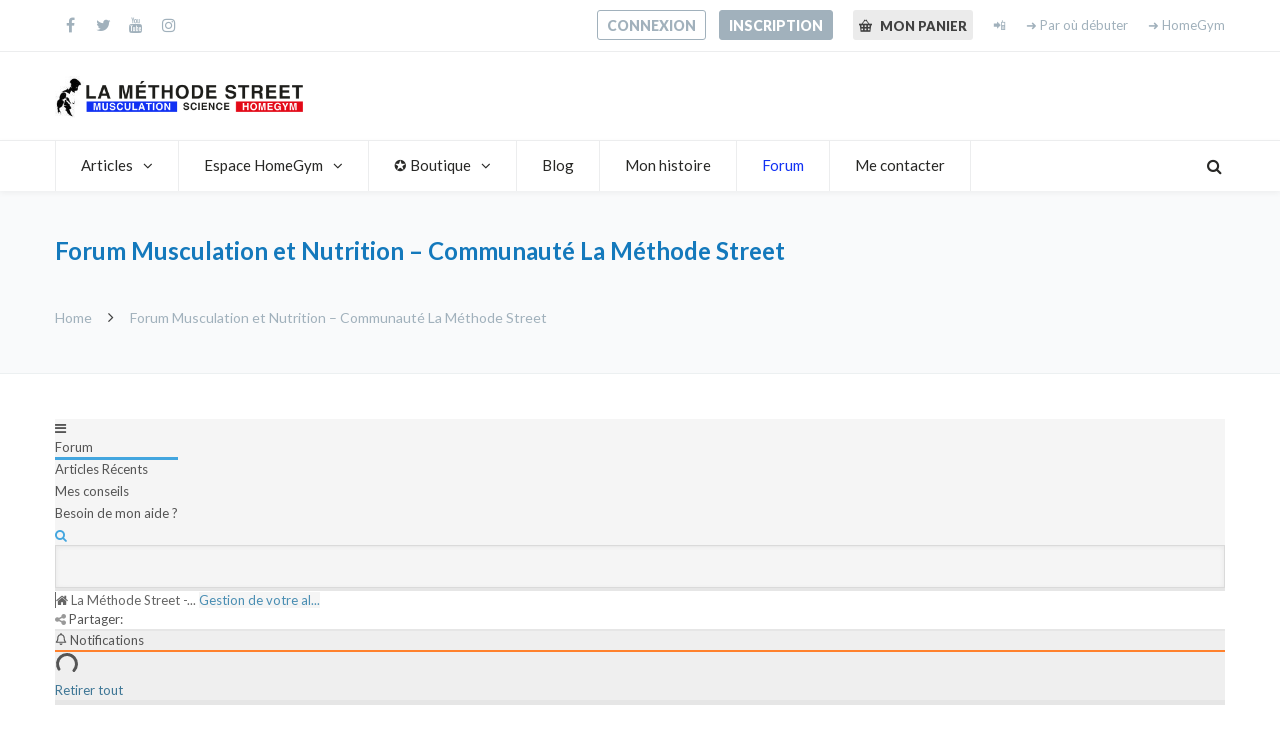

--- FILE ---
content_type: text/html; charset=UTF-8
request_url: https://www.lamethodestreet.fr/forum-musculation/gestion-de-votre-alimentation/
body_size: 41979
content:
<!DOCTYPE html>
<html lang="fr-FR" prefix="og: https://ogp.me/ns#">
<head>
<meta http-equiv="x-ua-compatible" content="IE=Edge"/>
<meta charset="UTF-8" />
<meta name="viewport" content="width=device-width,initial-scale=1.0" />
<title>
Gestion de votre alimentation et santé &#8211;  &#8211; Forum Musculation et Nutrition</title>
<link rel="shortcut icon" href="https://www.lamethodestreet.fr/wp-content/uploads/2016/12/methodestreetmin.jpg"/>
<script>
mixajaxurl = "https://www.lamethodestreet.fr/wp-admin/admin-ajax.php";
</script>
<!-- html5.js for IE less than 9 -->
<!--[if lt IE 9]>
<script src="https://www.lamethodestreet.fr/wp-content/themes/thefox/js/html5.js"></script>
<![endif]-->
<!-- css3-mediaqueries.js for IE less than 9 -->
<!--[if lt IE 9]>
<script src="https://www.lamethodestreet.fr/wp-content/themes/thefox/js/css3-mediaqueries.js"></script>
<![endif]-->

<!-- wpForo SEO -->
<link rel="canonical" href="https://www.lamethodestreet.fr/forum-musculation/gestion-de-votre-alimentation/" />
<meta name="description" content="Forums de discussion sur la gestion de l\&#039;alimentation et l\&#039;amélioration de la santé." />
<meta property="og:title" content="Gestion de votre alimentation et santé" />
<meta property="og:description" content="Forums de discussion sur la gestion de l\&#039;alimentation et l\&#039;amélioration de la santé." />
<meta property="og:url" content="https://www.lamethodestreet.fr/forum-musculation/gestion-de-votre-alimentation/" />
<meta property="og:locale" content="fr_FR" />
<meta property="og:site_name" content="La Méthode Street" />
<meta property="og:type" content="website" />
<meta name="twitter:description" content="Forums de discussion sur la gestion de l\&#039;alimentation et l\&#039;amélioration de la santé."/>
<meta name="twitter:title" content="Gestion de votre alimentation et santé" />
<meta property="twitter:card" content="summary_large_image" />
<!-- wpForo SEO End -->

<!-- wpForo Schema -->
<!-- wpForo Schema End -->

<link rel='dns-prefetch' href='//www.google.com' />
<link rel='dns-prefetch' href='//fonts.googleapis.com' />
<link href='https://fonts.gstatic.com' crossorigin rel='preconnect' />
<link rel="alternate" type="application/rss+xml" title="La Méthode Street &raquo; Flux" href="https://www.lamethodestreet.fr/feed/" />
<link rel="alternate" type="application/rss+xml" title="La Méthode Street &raquo; Flux des commentaires" href="https://www.lamethodestreet.fr/comments/feed/" />
<link rel="alternate" title="oEmbed (JSON)" type="application/json+oembed" href="https://www.lamethodestreet.fr/wp-json/oembed/1.0/embed?url=https%3A%2F%2Fwww.lamethodestreet.fr%2Fforum-musculation%2F" />
<link rel="alternate" title="oEmbed (XML)" type="text/xml+oembed" href="https://www.lamethodestreet.fr/wp-json/oembed/1.0/embed?url=https%3A%2F%2Fwww.lamethodestreet.fr%2Fforum-musculation%2F&#038;format=xml" />
<style id='wp-img-auto-sizes-contain-inline-css' type='text/css'>
img:is([sizes=auto i],[sizes^="auto," i]){contain-intrinsic-size:3000px 1500px}
/*# sourceURL=wp-img-auto-sizes-contain-inline-css */
</style>
<link rel='stylesheet' id='woocommerce-pdf-frontend-css-css' href='https://www.lamethodestreet.fr/wp-content/plugins/woocommerce-pdf-invoice/assets/css/woocommerce-pdf-frontend-css.css' type='text/css' media='all' />
<style id='wp-emoji-styles-inline-css' type='text/css'>

	img.wp-smiley, img.emoji {
		display: inline !important;
		border: none !important;
		box-shadow: none !important;
		height: 1em !important;
		width: 1em !important;
		margin: 0 0.07em !important;
		vertical-align: -0.1em !important;
		background: none !important;
		padding: 0 !important;
	}
/*# sourceURL=wp-emoji-styles-inline-css */
</style>
<style id='wp-block-library-inline-css' type='text/css'>
:root{--wp-block-synced-color:#7a00df;--wp-block-synced-color--rgb:122,0,223;--wp-bound-block-color:var(--wp-block-synced-color);--wp-editor-canvas-background:#ddd;--wp-admin-theme-color:#007cba;--wp-admin-theme-color--rgb:0,124,186;--wp-admin-theme-color-darker-10:#006ba1;--wp-admin-theme-color-darker-10--rgb:0,107,160.5;--wp-admin-theme-color-darker-20:#005a87;--wp-admin-theme-color-darker-20--rgb:0,90,135;--wp-admin-border-width-focus:2px}@media (min-resolution:192dpi){:root{--wp-admin-border-width-focus:1.5px}}.wp-element-button{cursor:pointer}:root .has-very-light-gray-background-color{background-color:#eee}:root .has-very-dark-gray-background-color{background-color:#313131}:root .has-very-light-gray-color{color:#eee}:root .has-very-dark-gray-color{color:#313131}:root .has-vivid-green-cyan-to-vivid-cyan-blue-gradient-background{background:linear-gradient(135deg,#00d084,#0693e3)}:root .has-purple-crush-gradient-background{background:linear-gradient(135deg,#34e2e4,#4721fb 50%,#ab1dfe)}:root .has-hazy-dawn-gradient-background{background:linear-gradient(135deg,#faaca8,#dad0ec)}:root .has-subdued-olive-gradient-background{background:linear-gradient(135deg,#fafae1,#67a671)}:root .has-atomic-cream-gradient-background{background:linear-gradient(135deg,#fdd79a,#004a59)}:root .has-nightshade-gradient-background{background:linear-gradient(135deg,#330968,#31cdcf)}:root .has-midnight-gradient-background{background:linear-gradient(135deg,#020381,#2874fc)}:root{--wp--preset--font-size--normal:16px;--wp--preset--font-size--huge:42px}.has-regular-font-size{font-size:1em}.has-larger-font-size{font-size:2.625em}.has-normal-font-size{font-size:var(--wp--preset--font-size--normal)}.has-huge-font-size{font-size:var(--wp--preset--font-size--huge)}.has-text-align-center{text-align:center}.has-text-align-left{text-align:left}.has-text-align-right{text-align:right}.has-fit-text{white-space:nowrap!important}#end-resizable-editor-section{display:none}.aligncenter{clear:both}.items-justified-left{justify-content:flex-start}.items-justified-center{justify-content:center}.items-justified-right{justify-content:flex-end}.items-justified-space-between{justify-content:space-between}.screen-reader-text{border:0;clip-path:inset(50%);height:1px;margin:-1px;overflow:hidden;padding:0;position:absolute;width:1px;word-wrap:normal!important}.screen-reader-text:focus{background-color:#ddd;clip-path:none;color:#444;display:block;font-size:1em;height:auto;left:5px;line-height:normal;padding:15px 23px 14px;text-decoration:none;top:5px;width:auto;z-index:100000}html :where(.has-border-color){border-style:solid}html :where([style*=border-top-color]){border-top-style:solid}html :where([style*=border-right-color]){border-right-style:solid}html :where([style*=border-bottom-color]){border-bottom-style:solid}html :where([style*=border-left-color]){border-left-style:solid}html :where([style*=border-width]){border-style:solid}html :where([style*=border-top-width]){border-top-style:solid}html :where([style*=border-right-width]){border-right-style:solid}html :where([style*=border-bottom-width]){border-bottom-style:solid}html :where([style*=border-left-width]){border-left-style:solid}html :where(img[class*=wp-image-]){height:auto;max-width:100%}:where(figure){margin:0 0 1em}html :where(.is-position-sticky){--wp-admin--admin-bar--position-offset:var(--wp-admin--admin-bar--height,0px)}@media screen and (max-width:600px){html :where(.is-position-sticky){--wp-admin--admin-bar--position-offset:0px}}

/*# sourceURL=wp-block-library-inline-css */
</style><link rel='stylesheet' id='wc-blocks-style-css' href='https://www.lamethodestreet.fr/wp-content/plugins/woocommerce/assets/client/blocks/wc-blocks.css' type='text/css' media='all' />
<style id='global-styles-inline-css' type='text/css'>
:root{--wp--preset--aspect-ratio--square: 1;--wp--preset--aspect-ratio--4-3: 4/3;--wp--preset--aspect-ratio--3-4: 3/4;--wp--preset--aspect-ratio--3-2: 3/2;--wp--preset--aspect-ratio--2-3: 2/3;--wp--preset--aspect-ratio--16-9: 16/9;--wp--preset--aspect-ratio--9-16: 9/16;--wp--preset--color--black: #000000;--wp--preset--color--cyan-bluish-gray: #abb8c3;--wp--preset--color--white: #ffffff;--wp--preset--color--pale-pink: #f78da7;--wp--preset--color--vivid-red: #cf2e2e;--wp--preset--color--luminous-vivid-orange: #ff6900;--wp--preset--color--luminous-vivid-amber: #fcb900;--wp--preset--color--light-green-cyan: #7bdcb5;--wp--preset--color--vivid-green-cyan: #00d084;--wp--preset--color--pale-cyan-blue: #8ed1fc;--wp--preset--color--vivid-cyan-blue: #0693e3;--wp--preset--color--vivid-purple: #9b51e0;--wp--preset--gradient--vivid-cyan-blue-to-vivid-purple: linear-gradient(135deg,rgb(6,147,227) 0%,rgb(155,81,224) 100%);--wp--preset--gradient--light-green-cyan-to-vivid-green-cyan: linear-gradient(135deg,rgb(122,220,180) 0%,rgb(0,208,130) 100%);--wp--preset--gradient--luminous-vivid-amber-to-luminous-vivid-orange: linear-gradient(135deg,rgb(252,185,0) 0%,rgb(255,105,0) 100%);--wp--preset--gradient--luminous-vivid-orange-to-vivid-red: linear-gradient(135deg,rgb(255,105,0) 0%,rgb(207,46,46) 100%);--wp--preset--gradient--very-light-gray-to-cyan-bluish-gray: linear-gradient(135deg,rgb(238,238,238) 0%,rgb(169,184,195) 100%);--wp--preset--gradient--cool-to-warm-spectrum: linear-gradient(135deg,rgb(74,234,220) 0%,rgb(151,120,209) 20%,rgb(207,42,186) 40%,rgb(238,44,130) 60%,rgb(251,105,98) 80%,rgb(254,248,76) 100%);--wp--preset--gradient--blush-light-purple: linear-gradient(135deg,rgb(255,206,236) 0%,rgb(152,150,240) 100%);--wp--preset--gradient--blush-bordeaux: linear-gradient(135deg,rgb(254,205,165) 0%,rgb(254,45,45) 50%,rgb(107,0,62) 100%);--wp--preset--gradient--luminous-dusk: linear-gradient(135deg,rgb(255,203,112) 0%,rgb(199,81,192) 50%,rgb(65,88,208) 100%);--wp--preset--gradient--pale-ocean: linear-gradient(135deg,rgb(255,245,203) 0%,rgb(182,227,212) 50%,rgb(51,167,181) 100%);--wp--preset--gradient--electric-grass: linear-gradient(135deg,rgb(202,248,128) 0%,rgb(113,206,126) 100%);--wp--preset--gradient--midnight: linear-gradient(135deg,rgb(2,3,129) 0%,rgb(40,116,252) 100%);--wp--preset--font-size--small: 13px;--wp--preset--font-size--medium: 20px;--wp--preset--font-size--large: 36px;--wp--preset--font-size--x-large: 42px;--wp--preset--spacing--20: 0.44rem;--wp--preset--spacing--30: 0.67rem;--wp--preset--spacing--40: 1rem;--wp--preset--spacing--50: 1.5rem;--wp--preset--spacing--60: 2.25rem;--wp--preset--spacing--70: 3.38rem;--wp--preset--spacing--80: 5.06rem;--wp--preset--shadow--natural: 6px 6px 9px rgba(0, 0, 0, 0.2);--wp--preset--shadow--deep: 12px 12px 50px rgba(0, 0, 0, 0.4);--wp--preset--shadow--sharp: 6px 6px 0px rgba(0, 0, 0, 0.2);--wp--preset--shadow--outlined: 6px 6px 0px -3px rgb(255, 255, 255), 6px 6px rgb(0, 0, 0);--wp--preset--shadow--crisp: 6px 6px 0px rgb(0, 0, 0);}:where(.is-layout-flex){gap: 0.5em;}:where(.is-layout-grid){gap: 0.5em;}body .is-layout-flex{display: flex;}.is-layout-flex{flex-wrap: wrap;align-items: center;}.is-layout-flex > :is(*, div){margin: 0;}body .is-layout-grid{display: grid;}.is-layout-grid > :is(*, div){margin: 0;}:where(.wp-block-columns.is-layout-flex){gap: 2em;}:where(.wp-block-columns.is-layout-grid){gap: 2em;}:where(.wp-block-post-template.is-layout-flex){gap: 1.25em;}:where(.wp-block-post-template.is-layout-grid){gap: 1.25em;}.has-black-color{color: var(--wp--preset--color--black) !important;}.has-cyan-bluish-gray-color{color: var(--wp--preset--color--cyan-bluish-gray) !important;}.has-white-color{color: var(--wp--preset--color--white) !important;}.has-pale-pink-color{color: var(--wp--preset--color--pale-pink) !important;}.has-vivid-red-color{color: var(--wp--preset--color--vivid-red) !important;}.has-luminous-vivid-orange-color{color: var(--wp--preset--color--luminous-vivid-orange) !important;}.has-luminous-vivid-amber-color{color: var(--wp--preset--color--luminous-vivid-amber) !important;}.has-light-green-cyan-color{color: var(--wp--preset--color--light-green-cyan) !important;}.has-vivid-green-cyan-color{color: var(--wp--preset--color--vivid-green-cyan) !important;}.has-pale-cyan-blue-color{color: var(--wp--preset--color--pale-cyan-blue) !important;}.has-vivid-cyan-blue-color{color: var(--wp--preset--color--vivid-cyan-blue) !important;}.has-vivid-purple-color{color: var(--wp--preset--color--vivid-purple) !important;}.has-black-background-color{background-color: var(--wp--preset--color--black) !important;}.has-cyan-bluish-gray-background-color{background-color: var(--wp--preset--color--cyan-bluish-gray) !important;}.has-white-background-color{background-color: var(--wp--preset--color--white) !important;}.has-pale-pink-background-color{background-color: var(--wp--preset--color--pale-pink) !important;}.has-vivid-red-background-color{background-color: var(--wp--preset--color--vivid-red) !important;}.has-luminous-vivid-orange-background-color{background-color: var(--wp--preset--color--luminous-vivid-orange) !important;}.has-luminous-vivid-amber-background-color{background-color: var(--wp--preset--color--luminous-vivid-amber) !important;}.has-light-green-cyan-background-color{background-color: var(--wp--preset--color--light-green-cyan) !important;}.has-vivid-green-cyan-background-color{background-color: var(--wp--preset--color--vivid-green-cyan) !important;}.has-pale-cyan-blue-background-color{background-color: var(--wp--preset--color--pale-cyan-blue) !important;}.has-vivid-cyan-blue-background-color{background-color: var(--wp--preset--color--vivid-cyan-blue) !important;}.has-vivid-purple-background-color{background-color: var(--wp--preset--color--vivid-purple) !important;}.has-black-border-color{border-color: var(--wp--preset--color--black) !important;}.has-cyan-bluish-gray-border-color{border-color: var(--wp--preset--color--cyan-bluish-gray) !important;}.has-white-border-color{border-color: var(--wp--preset--color--white) !important;}.has-pale-pink-border-color{border-color: var(--wp--preset--color--pale-pink) !important;}.has-vivid-red-border-color{border-color: var(--wp--preset--color--vivid-red) !important;}.has-luminous-vivid-orange-border-color{border-color: var(--wp--preset--color--luminous-vivid-orange) !important;}.has-luminous-vivid-amber-border-color{border-color: var(--wp--preset--color--luminous-vivid-amber) !important;}.has-light-green-cyan-border-color{border-color: var(--wp--preset--color--light-green-cyan) !important;}.has-vivid-green-cyan-border-color{border-color: var(--wp--preset--color--vivid-green-cyan) !important;}.has-pale-cyan-blue-border-color{border-color: var(--wp--preset--color--pale-cyan-blue) !important;}.has-vivid-cyan-blue-border-color{border-color: var(--wp--preset--color--vivid-cyan-blue) !important;}.has-vivid-purple-border-color{border-color: var(--wp--preset--color--vivid-purple) !important;}.has-vivid-cyan-blue-to-vivid-purple-gradient-background{background: var(--wp--preset--gradient--vivid-cyan-blue-to-vivid-purple) !important;}.has-light-green-cyan-to-vivid-green-cyan-gradient-background{background: var(--wp--preset--gradient--light-green-cyan-to-vivid-green-cyan) !important;}.has-luminous-vivid-amber-to-luminous-vivid-orange-gradient-background{background: var(--wp--preset--gradient--luminous-vivid-amber-to-luminous-vivid-orange) !important;}.has-luminous-vivid-orange-to-vivid-red-gradient-background{background: var(--wp--preset--gradient--luminous-vivid-orange-to-vivid-red) !important;}.has-very-light-gray-to-cyan-bluish-gray-gradient-background{background: var(--wp--preset--gradient--very-light-gray-to-cyan-bluish-gray) !important;}.has-cool-to-warm-spectrum-gradient-background{background: var(--wp--preset--gradient--cool-to-warm-spectrum) !important;}.has-blush-light-purple-gradient-background{background: var(--wp--preset--gradient--blush-light-purple) !important;}.has-blush-bordeaux-gradient-background{background: var(--wp--preset--gradient--blush-bordeaux) !important;}.has-luminous-dusk-gradient-background{background: var(--wp--preset--gradient--luminous-dusk) !important;}.has-pale-ocean-gradient-background{background: var(--wp--preset--gradient--pale-ocean) !important;}.has-electric-grass-gradient-background{background: var(--wp--preset--gradient--electric-grass) !important;}.has-midnight-gradient-background{background: var(--wp--preset--gradient--midnight) !important;}.has-small-font-size{font-size: var(--wp--preset--font-size--small) !important;}.has-medium-font-size{font-size: var(--wp--preset--font-size--medium) !important;}.has-large-font-size{font-size: var(--wp--preset--font-size--large) !important;}.has-x-large-font-size{font-size: var(--wp--preset--font-size--x-large) !important;}
/*# sourceURL=global-styles-inline-css */
</style>

<style id='classic-theme-styles-inline-css' type='text/css'>
/*! This file is auto-generated */
.wp-block-button__link{color:#fff;background-color:#32373c;border-radius:9999px;box-shadow:none;text-decoration:none;padding:calc(.667em + 2px) calc(1.333em + 2px);font-size:1.125em}.wp-block-file__button{background:#32373c;color:#fff;text-decoration:none}
/*# sourceURL=/wp-includes/css/classic-themes.min.css */
</style>
<link rel='stylesheet' id='cookie-law-info-css' href='https://www.lamethodestreet.fr/wp-content/plugins/cookie-law-info/legacy/public/css/cookie-law-info-public.css' type='text/css' media='all' />
<link rel='stylesheet' id='cookie-law-info-gdpr-css' href='https://www.lamethodestreet.fr/wp-content/plugins/cookie-law-info/legacy/public/css/cookie-law-info-gdpr.css' type='text/css' media='all' />
<style id='woocommerce-inline-inline-css' type='text/css'>
.woocommerce form .form-row .required { visibility: visible; }
/*# sourceURL=woocommerce-inline-inline-css */
</style>
<link rel='stylesheet' id='mc4wp-form-themes-css' href='https://www.lamethodestreet.fr/wp-content/plugins/mailchimp-for-wp/assets/css/form-themes.css' type='text/css' media='all' />
<link rel='stylesheet' id='hint-css' href='https://www.lamethodestreet.fr/wp-content/plugins/woo-fly-cart/assets/hint/hint.min.css' type='text/css' media='all' />
<link rel='stylesheet' id='perfect-scrollbar-css' href='https://www.lamethodestreet.fr/wp-content/plugins/woo-fly-cart/assets/perfect-scrollbar/css/perfect-scrollbar.min.css' type='text/css' media='all' />
<link rel='stylesheet' id='perfect-scrollbar-wpc-css' href='https://www.lamethodestreet.fr/wp-content/plugins/woo-fly-cart/assets/perfect-scrollbar/css/custom-theme.css' type='text/css' media='all' />
<link rel='stylesheet' id='woofc-fonts-css' href='https://www.lamethodestreet.fr/wp-content/plugins/woo-fly-cart/assets/css/fonts.css' type='text/css' media='all' />
<link rel='stylesheet' id='woofc-frontend-css' href='https://www.lamethodestreet.fr/wp-content/plugins/woo-fly-cart/assets/css/frontend.css' type='text/css' media='all' />
<style id='woofc-frontend-inline-css' type='text/css'>
.woofc-area.woofc-style-01 .woofc-inner, .woofc-area.woofc-style-03 .woofc-inner, .woofc-area.woofc-style-02 .woofc-area-bot .woofc-action .woofc-action-inner > div a:hover, .woofc-area.woofc-style-04 .woofc-area-bot .woofc-action .woofc-action-inner > div a:hover {
                            background-color: #1479bc;
                        }

                        .woofc-area.woofc-style-01 .woofc-area-bot .woofc-action .woofc-action-inner > div a, .woofc-area.woofc-style-02 .woofc-area-bot .woofc-action .woofc-action-inner > div a, .woofc-area.woofc-style-03 .woofc-area-bot .woofc-action .woofc-action-inner > div a, .woofc-area.woofc-style-04 .woofc-area-bot .woofc-action .woofc-action-inner > div a {
                            outline: none;
                            color: #1479bc;
                        }

                        .woofc-area.woofc-style-02 .woofc-area-bot .woofc-action .woofc-action-inner > div a, .woofc-area.woofc-style-04 .woofc-area-bot .woofc-action .woofc-action-inner > div a {
                            border-color: #1479bc;
                        }

                        .woofc-area.woofc-style-05 .woofc-inner{
                            background-color: #1479bc;
                            background-image: url('');
                            background-size: cover;
                            background-position: center;
                            background-repeat: no-repeat;
                        }
                        
                        .woofc-count span {
                            background-color: #1479bc;
                        }
/*# sourceURL=woofc-frontend-inline-css */
</style>
<link rel='stylesheet' id='style-css' href='https://www.lamethodestreet.fr/wp-content/themes/thefox/style.css' type='text/css' media='all' />
<link rel='stylesheet' id='style_end-css' href='https://www.lamethodestreet.fr/wp-content/themes/thefox/style_end.css' type='text/css' media='all' />
<link rel='stylesheet' id='rd_woocommerce-css' href='https://www.lamethodestreet.fr/wp-content/themes/thefox/css/woocommerce_trending.css' type='text/css' media='all' />
<link rel='stylesheet' id='media-queries-css' href='https://www.lamethodestreet.fr/wp-content/themes/thefox/media-queries_wide.css' type='text/css' media='all' />
<link rel='stylesheet' id='child-style-css' href='https://www.lamethodestreet.fr/wp-content/themes/thefox_child_theme/style.css' type='text/css' media='all' />
<link rel='stylesheet' id='googlefonts-css' href='https://fonts.googleapis.com/css?family=Lato%3A100%2C300%2C400%2C600%2C700%2C900%7COpen+Sans%3A700%2C300%2C600%2C400%7CRaleway%3A900%7CPlayfair+Display%7C&#038;ver=61b30807b0836b7ae56d2e366dbebb2d' type='text/css' media='all' />
<link rel='stylesheet' id='rgs-css' href='https://www.lamethodestreet.fr/wp-content/themes/thefox/css/rgs.css' type='text/css' media='all' />
<link rel='stylesheet' id='css3_animations-css' href='https://www.lamethodestreet.fr/wp-content/themes/thefox/css/animations.css' type='text/css' media='all' />
<link rel='stylesheet' id='flexslidercss-css' href='https://www.lamethodestreet.fr/wp-content/themes/thefox/includes/Flexslider/flexslider.css' type='text/css' media='all' />
<link rel='stylesheet' id='font-awesome-thefox-css' href='https://www.lamethodestreet.fr/wp-content/themes/thefox/css/font-awesome.css' type='text/css' media='all' />
<link rel='stylesheet' id='moon-css' href='https://www.lamethodestreet.fr/wp-content/themes/thefox/css/moon.css' type='text/css' media='all' />
<link rel='stylesheet' id='elegant-css' href='https://www.lamethodestreet.fr/wp-content/themes/thefox/css/elegant.css' type='text/css' media='all' />
<link rel='stylesheet' id='prettyphotocss-css' href='https://www.lamethodestreet.fr/wp-content/themes/thefox/includes/prettyPhoto/css/prettyPhoto.css' type='text/css' media='all' />
<link rel='stylesheet' id='js_composer_front-css' href='https://www.lamethodestreet.fr/wp-content/themes/thefox/css/thefox_js_composer.css' type='text/css' media='all' />
<link rel='stylesheet' id='wpforo-font-awesome-css' href='https://www.lamethodestreet.fr/wp-content/plugins/wpforo/assets/css/font-awesome/css/fontawesome-all.min.css' type='text/css' media='all' />
<link rel='stylesheet' id='wpforo-style-css' href='https://www.lamethodestreet.fr/wp-content/plugins/wpforo/themes/2022/style.css' type='text/css' media='all' />
<link rel='stylesheet' id='wpforo-widgets-css' href='https://www.lamethodestreet.fr/wp-content/plugins/wpforo/themes/2022/widgets.css' type='text/css' media='all' />
<link rel='stylesheet' id='wpforo-dynamic-style-css' href='https://www.lamethodestreet.fr/wp-content/uploads/wpforo/assets/colors.css' type='text/css' media='all' />
<script type="text/javascript" src="https://www.lamethodestreet.fr/wp-includes/js/jquery/jquery.min.js" id="jquery-core-js"></script>
<script type="text/javascript" src="https://www.lamethodestreet.fr/wp-includes/js/jquery/jquery-migrate.min.js" id="jquery-migrate-js"></script>
<script type="text/javascript" id="cookie-law-info-js-extra">
/* <![CDATA[ */
var Cli_Data = {"nn_cookie_ids":[],"cookielist":[],"non_necessary_cookies":[],"ccpaEnabled":"","ccpaRegionBased":"","ccpaBarEnabled":"","strictlyEnabled":["necessary","obligatoire"],"ccpaType":"gdpr","js_blocking":"","custom_integration":"","triggerDomRefresh":"","secure_cookies":""};
var cli_cookiebar_settings = {"animate_speed_hide":"500","animate_speed_show":"500","background":"#FFF","border":"#b1a6a6c2","border_on":"","button_1_button_colour":"#000","button_1_button_hover":"#000000","button_1_link_colour":"#fff","button_1_as_button":"1","button_1_new_win":"","button_2_button_colour":"#333","button_2_button_hover":"#292929","button_2_link_colour":"#444","button_2_as_button":"","button_2_hidebar":"","button_3_button_colour":"#000","button_3_button_hover":"#000000","button_3_link_colour":"#fff","button_3_as_button":"1","button_3_new_win":"","button_4_button_colour":"#000","button_4_button_hover":"#000000","button_4_link_colour":"#fff","button_4_as_button":"1","button_7_button_colour":"#61a229","button_7_button_hover":"#4e8221","button_7_link_colour":"#fff","button_7_as_button":"1","button_7_new_win":"","font_family":"inherit","header_fix":"","notify_animate_hide":"","notify_animate_show":"","notify_div_id":"#cookie-law-info-bar","notify_position_horizontal":"right","notify_position_vertical":"bottom","scroll_close":"","scroll_close_reload":"","accept_close_reload":"","reject_close_reload":"","showagain_tab":"","showagain_background":"#fff","showagain_border":"#000","showagain_div_id":"#cookie-law-info-again","showagain_x_position":"100px","text":"#000","show_once_yn":"1","show_once":"6000","logging_on":"","as_popup":"","popup_overlay":"1","bar_heading_text":"","cookie_bar_as":"banner","popup_showagain_position":"bottom-right","widget_position":"left"};
var log_object = {"ajax_url":"https://www.lamethodestreet.fr/wp-admin/admin-ajax.php"};
//# sourceURL=cookie-law-info-js-extra
/* ]]> */
</script>
<script type="text/javascript" src="https://www.lamethodestreet.fr/wp-content/plugins/cookie-law-info/legacy/public/js/cookie-law-info-public.js" id="cookie-law-info-js"></script>
<script type="text/javascript" src="https://www.lamethodestreet.fr/wp-content/plugins/woocommerce/assets/js/jquery-blockui/jquery.blockUI.min.js" id="wc-jquery-blockui-js" defer="defer" data-wp-strategy="defer"></script>
<script type="text/javascript" src="https://www.lamethodestreet.fr/wp-content/plugins/woocommerce/assets/js/js-cookie/js.cookie.min.js" id="wc-js-cookie-js" data-wp-strategy="defer"></script>
<script type="text/javascript" id="woocommerce-js-extra">
/* <![CDATA[ */
var woocommerce_params = {"ajax_url":"/wp-admin/admin-ajax.php","wc_ajax_url":"/?wc-ajax=%%endpoint%%","i18n_password_show":"Afficher le mot de passe","i18n_password_hide":"Masquer le mot de passe"};
//# sourceURL=woocommerce-js-extra
/* ]]> */
</script>
<script type="text/javascript" src="https://www.lamethodestreet.fr/wp-content/plugins/woocommerce/assets/js/frontend/woocommerce.min.js" id="woocommerce-js" defer="defer" data-wp-strategy="defer"></script>
<script type="text/javascript" src="https://www.lamethodestreet.fr/wp-content/uploads/wpforo/assets/phrases.js" id="wpforo-dynamic-phrases-js"></script>
<script async defer type="text/javascript" src="https://www.google.com/recaptcha/api.js?onload=wpForoReCallback&amp;render=explicit&amp;ver=61b30807b0836b7ae56d2e366dbebb2d" id="wpforo_recaptcha-js"></script>
<script async defer type="text/javascript" id="wpforo_recaptcha-js-after">
/* <![CDATA[ */
var wpForoReCallback = function(){
		    setTimeout(function () {
                if( typeof grecaptcha !== 'undefined' && typeof grecaptcha.render === 'function' ){
                    var rc_widgets = document.getElementsByClassName('wpforo_recaptcha_widget');
                    if( rc_widgets.length ){
                        var i;
                        for (i = 0; i < rc_widgets.length; i++) {
                            if( rc_widgets[i].firstElementChild === null ){
                                rc_widgets[i].innerHtml = '';
                                grecaptcha.render(
                                    rc_widgets[i], { 'sitekey': '6Ldc7OoUAAAAALOl-Loayr5bqBYFCNazYN725NeT', 'theme': 'light' }
                                );
                            }
                        }
                    }
                }
            }, 800);
		}
//# sourceURL=wpforo_recaptcha-js-after
/* ]]> */
</script>
<script></script><link rel="https://api.w.org/" href="https://www.lamethodestreet.fr/wp-json/" /><link rel="alternate" title="JSON" type="application/json" href="https://www.lamethodestreet.fr/wp-json/wp/v2/pages/17300" /><link rel="EditURI" type="application/rsd+xml" title="RSD" href="https://www.lamethodestreet.fr/xmlrpc.php?rsd" />

<link rel='shortlink' href='https://www.lamethodestreet.fr/?p=17300' />
<!-- Custom Styling -->
<style type="text/css">
#logo_img img{max-width:250px;}.cl_before_logo{margin-right:155px;}.cl_after_logo{margin-left:155px;}.nav_type_9_c #logo_img, .nav_type_9_c .logo_text{margin-left:-125px;}.nav_type_9_c #logo_img,.nav_type_9_c .logo_text{min-width:250px;}#mobile-menu{background:#222533}#mobile-menu ul ul,#mobile-menu #rd_wpml #lang_sel ul ul{background:#2e3244;}#mobile-menu ul ul ul{background:#35384d;}#mobile-menu .mobile-ul-open > a{color:#1131f3}#mobile-menu .mobile-ul-open:after{color:#1131f3 !important;}#mobile-menu .current_page_item{ background:#191b26;}#mobile-menu .current_page_item > a { border-left:2px solid #1131f3;}#mobile-menu ul li a,#mobile-menu #rd_wpml #lang_sel a{color:#ffffff}#mobile-menu .menu-item-has-children:after{color:#ffffff;}#mobile-menu ul li li li a{color:#69708f}#mobile-menu ul ul .menu-item-has-children:after{color:#1131f3;}#mobile_menu_search #search input[type=text]{background:#191b26 !important; color:#69708f;}#mobile_menu_search #search input[type=submit]{color:#69708f;}#top_bar,#rd_wpml #lang_sel ul ul{background:#ffffff;}.topbar_type_1,.topbar_type_1 a,.topbar_type_1 #rd_wpml #lang_sel a{color:#a1b1bc;}.topbar_type_1 strong,.topbar_type_1 .topbar_woocommerce_login.type1 .topbar_sign_in,.topbar_type_1 .topbar_woocommerce_login.type1 .topbar_register,.topbar_type_1 .topbar_woocommerce_login.type1 .topbar_signed_in,.topbar_type_1 #rd_wpml #lang_sel li li a:hover{color:#2c3e50;}.topbar_type_1 .top_email:before,.topbar_type_1 .top_phone:before,.topbar_type_1 .top_text:before{color:;}.topbar_type_1 .top_email,.topbar_type_1 .top_phone,.topbar_type_1 #header_socials,.topbar_type_1 .header_current_cart{border-right:1px solid #ebebeb; padding-right:20px; padding-left:20px;}.topbar_type_1 .topbar_woocommerce_login{border-right:1px solid #ebebeb; border-left:1px solid #ebebeb; padding-right:20px; padding-left:20px;}.topbar_type_1 #rd_wpml,.topbar_type_1 .top_bar_menu{border-right:1px solid #ebebeb;}.topbar_type_1 .wrapper > div:first-child {border-left:1px solid #ebebeb;}.topbar_type_1 .topbar_woocommerce_login.type1 .topbar_register{ border:1px solid #ebebeb; border-bottom:2px solid #ebebeb}.topbar_type_1 .topbar_woocommerce_login.type2 .topbar_register{ border:1px solid #a1b1bc; background:#a1b1bc; color:#ffffff;}.topbar_type_1 .topbar_woocommerce_login.type2 .topbar_sign_in,.topbar_type_1 .topbar_woocommerce_login.type2 .topbar_signed_in{ border:1px solid #a1b1bc;}.topbar_type_1 #header_socials a:hover{ color:#2c3e50;}.topbar_type_2,.topbar_type_2 a,.topbar_type_2 #rd_wpml #lang_sel a{color:#a1b1bc;}.topbar_type_2 strong,.topbar_type_2 .topbar_woocommerce_login.type1 .topbar_sign_in,.topbar_type_2 .topbar_woocommerce_login.type1 .topbar_register,.topbar_type_2 .topbar_woocommerce_login.type1 .topbar_signed_in,.topbar_type_2 #rd_wpml #lang_sel li li a:hover{color:#2c3e50;}.topbar_type_2 .top_email:before,.topbar_type_2 .top_phone:before,.topbar_type_2 .top_text:before{color:;}.topbar_type_2 .top_email,.topbar_type_2 .top_phone,.topbar_type_2 #header_socials,.topbar_type_2 .header_current_cart{border-right:1px solid #ebebeb; padding-right:20px; padding-left:20px;}.topbar_type_2 .topbar_woocommerce_login{border-right:1px solid #ebebeb; border-left:1px solid #ebebeb; padding-right:20px; padding-left:20px;}.topbar_type_2 { border-top:5px solid #1479bc;}.topbar_type_2 #rd_wpml,.topbar_type_2 .top_bar_menu{border-right:1px solid #ebebeb;}.topbar_type_2 .wrapper > div:first-child {border-left:1px solid #ebebeb;}.topbar_type_2 .topbar_woocommerce_login.type1 .topbar_register{ border:1px solid #ebebeb; border-bottom:2px solid #ebebeb}.topbar_type_2 .topbar_woocommerce_login.type2 .topbar_register{ border:1px solid #a1b1bc; background:#a1b1bc; color:#ffffff;}.topbar_type_2 .topbar_woocommerce_login.type2 .topbar_sign_in,.topbar_type_2 .topbar_woocommerce_login.type2 .topbar_signed_in{ border:1px solid #a1b1bc;}.topbar_type_2 #header_socials a:hover{ color:#2c3e50;}.topbar_type_3,.topbar_type_3 a,.topbar_type_3 #rd_wpml #lang_sel a{color:#a1b1bc;}.topbar_type_3 strong,.topbar_type_3 .topbar_woocommerce_login.type1 .topbar_sign_in,.topbar_type_3 .topbar_woocommerce_login.type1 .topbar_register,.topbar_type_3 .topbar_woocommerce_login.type1 .topbar_signed_in,.topbar_type_3 #rd_wpml #lang_sel li li a:hover{color:#2c3e50;}.topbar_type_3 .top_email:before,.topbar_type_3 .top_phone:before,.topbar_type_3 .top_text:before{color:;}.topbar_type_2 { border-top:5px solid #1479bc;}.topbar_type_3 .topbar_woocommerce_login.type1 .topbar_register{ border:1px solid #ebebeb; border-bottom:2px solid #ebebeb}.topbar_type_3 .topbar_woocommerce_login.type2 .topbar_register{ border:1px solid #a1b1bc; background:#a1b1bc; color:#ffffff;}.topbar_type_3 .topbar_woocommerce_login.type2 .topbar_sign_in,.topbar_type_3 .topbar_woocommerce_login.type2 .topbar_signed_in{ border:1px solid #a1b1bc;}.topbar_type_3 #header_socials a:hover{ color:#2c3e50;}.topbar_type_4,.topbar_type_4 a,.topbar_type_4 #rd_wpml #lang_sel a{color:#a1b1bc;}.topbar_type_4 strong,.topbar_type_4 .topbar_woocommerce_login.type1 .topbar_sign_in,.topbar_type_4 .topbar_woocommerce_login.type1 .topbar_register,.topbar_type_4 .topbar_woocommerce_login.type1 .topbar_signed_in,.topbar_type_4 #rd_wpml #lang_sel li li a:hover{color:#2c3e50;}.topbar_type_4 .top_email:before,.topbar_type_4 .top_phone:before,.topbar_type_4 .top_text:before{color:;}.topbar_type_4 { border-top:5px solid #1479bc;}.topbar_type_4 .topbar_woocommerce_login.type1 .topbar_register{ border:1px solid #ebebeb; border-bottom:2px solid #ebebeb}.topbar_type_4 .topbar_woocommerce_login.type2 .topbar_register{ border:1px solid #a1b1bc; background:#a1b1bc; color:#ffffff;}.topbar_type_4 .topbar_woocommerce_login.type2 .topbar_sign_in,.topbar_type_4 .topbar_woocommerce_login.type2 .topbar_signed_in{ border:1px solid #a1b1bc;}.topbar_type_4 #header_socials a:hover{ color:#2c3e50;}.topbar_type_5,.topbar_type_5 a,.topbar_type_5 #rd_wpml #lang_sel a{color:#a1b1bc;}.topbar_type_5 strong,.topbar_type_5 .topbar_woocommerce_login.type1 .topbar_sign_in,.topbar_type_5 .topbar_woocommerce_login.type1 .topbar_register,.topbar_type_5 .topbar_woocommerce_login.type1 .topbar_signed_in,.topbar_type_5 #rd_wpml #lang_sel li li a:hover,.topbar_woocommerce_login.type2 .topbar_sign_in:hover,.top_email a:hover{color:#2c3e50;}.topbar_type_5 .top_email:before,.topbar_type_5 .top_phone:before,.topbar_type_5 .top_text:before{color:; }.topbar_type_5 .top_email,.topbar_type_5 .top_phone,.topbar_type_5 #header_socials,.topbar_type_5 .header_current_cart{border-right:1px solid #ebebeb; padding-right:20px; padding-left:20px;}.topbar_type_5 .topbar_woocommerce_login{border-right:1px solid #ebebeb; border-left:1px solid #ebebeb; padding-right:20px; padding-left:20px;}.topbar_type_5 .wrapper > div:first-child {border-left:1px solid #ebebeb;}.topbar_type_5 #rd_wpml,.topbar_type_5 .top_bar_menu{border-right:1px solid #ebebeb;}.topbar_type_5 { border-top:4px solid #1479bc; border-bottom:1px solid #ebebeb}.topbar_type_5 .topbar_woocommerce_login.type1 .topbar_register{ border:1px solid #ebebeb; border-bottom:2px solid #ebebeb}.topbar_type_5 .topbar_woocommerce_login.type2 .topbar_register{ border:1px solid #a1b1bc; background:#a1b1bc; color:#ffffff;}.topbar_type_5 .topbar_woocommerce_login.type2 .topbar_sign_in,.topbar_type_5 .topbar_woocommerce_login.type2 .topbar_signed_in{ border:1px solid #a1b1bc;}.topbar_type_5 #header_socials a:hover{ color:#2c3e50;}.header_current_cart .cart-content-tb.tbi-with-border{border:1px solid #ebebeb;}.header_current_cart .cart-content-tb.tbi-with-bg{background:#ebebeb;}.header_current_cart .cart-content-tb:before{color:;}.header_current_cart .cart-content-tb:hover{color:#a1b1bc;}.transparent_header{background:rgba(255,255,255,0)!important;}.transparent_header{border-bottom:1px solid rgba(255,255,255,0.25)!important;}header,.mt_menu{background:#ffffff;}header.transparent_header.opaque_header{background:#ffffff !important; border-bottom:none!important;}#nav_button:before,#nav_button_alt:before{color:#282826;}.logo_text a{color:#282826;}.transparent_header .logo_text a{color:#fff;}.transparent_header.opaque_header .logo_text a{color:#282826;}.transparent_header nav > ul > li > a, .transparent_header .cart-content, .transparent_header nav > li.current-menu-item li a, .transparent_header #searchtop_img .fa-search, .transparent_header .header_si a, .transparent_header #nav_button:before {
	color:rgba(255,255,255,0.85)!important;
	}.nav_type_1 nav ul,.nav_type_1 .header_current_cart{background:#ffffff;}.nav_type_1 ul li a,.nav_type_1 a#searchtop_img{color:#282826;}.nav_type_1 nav ul li a:hover,.nav_type_1 > ul > .current-menu-item > a{color:#1131f3; background:#ffffff;}.nav_type_1 .cart-content:hover,.nav_type_1 #searchtop_img:hover i{color:#1131f3;}header.nav_type_2{border-top:1px solid #ecedee;}.nav_type_2 nav ul,.nav_type_2 .header_current_cart{background:#ffffff;}.nav_type_2 ul li a,.nav_type_2 a#searchtop_img{color:#282826;}.nav_type_2 nav ul li a:hover,.nav_type_2 > ul > .current-menu-item > a,.transparent_header.nav_type_2 nav > ul > .current-menu-item > a,.transparent_header.nav_type_2 nav > ul > li > a:hover{color:#1131f3; border-top:3px solid #1131f3; }.nav_type_2 .cart-content:hover,.nav_type_2 #searchtop_img:hover i{color:#1131f3;}header.nav_type_3{border-top:1px solid #ecedee;}.nav_type_3 nav ul,.nav_type_3 .header_current_cart{background:#ffffff;}.nav_type_3 ul li a,.nav_type_3 a#searchtop_img{color:#282826;}.nav_type_3 nav ul li a:hover,.nav_type_3 > ul > .current-menu-item > a{color:#1131f3; background:#ffffff;}.nav_type_3 .cart-content:hover,.nav_type_3 #searchtop_img:hover i{color:#1131f3;}header.nav_type_4{border-top:1px solid #ecedee;}.nav_type_4 nav ul,.nav_type_4 .header_current_cart{background:#ffffff;}.nav_type_4 ul li a,.nav_type_4 a#searchtop_img{color:#282826;}.nav_type_4 nav ul li a:hover,.nav_type_4  > ul > .current-menu-item > a{color:#1131f3; background:#ffffff;}.nav_type_4 .cart-content:hover,.nav_type_4 #searchtop_img:hover i{color:#1131f3;}.nav_type_5 nav ul,.nav_type_5 .header_current_cart{background:#ffffff;}.nav_type_5 ul li a{color:#282826; border-top:5px solid #ffffff;}.nav_type_5 a#searchtop_img{color:#282826;}.nav_type_5 nav ul li a:hover,.nav_type_5 > ul > .current-menu-item > a,.transparent_header.nav_type_5 nav > ul > .current-menu-item > a,.transparent_header.nav_type_5 nav > ul > li > a:hover{color:#1131f3; border-top:5px solid #1131f3 !important; }.nav_type_5 .cart-content:hover,.nav_type_5 #searchtop_img:hover i{color:#1131f3;}.nav_type_6 nav ul,.nav_type_6 .header_current_cart{background:#ffffff;}.nav_type_6 ul li a{color:#282826; border-top:5px solid #ffffff;}.nav_type_6 a#searchtop_img{color:#282826;}.nav_type_6 nav ul li a:hover,.nav_type_6 > ul > .current-menu-item > a,.transparent_header.nav_type_6 nav > ul > .current-menu-item > a,.transparent_header.nav_type_6 nav > ul > li > a:hover{color:#1131f3; border-top:5px solid #1131f3 !important;}.nav_type_6 .cart-content:hover,.nav_type_6 #searchtop_img:hover i{color:#1131f3;}.nav_type_7 nav ul,.nav_type_7 .header_current_cart{background:#ffffff;}.nav_type_7 ul li a,.nav_type_7 a#searchtop_img{color:#282826;}.nav_type_7 nav ul li a:hover,.nav_type_7 > ul > .current-menu-item > a{color:#1131f3; background:#ffffff;}.nav_type_7 .cart-content:hover,.nav_type_7 #searchtop_img:hover i{color:#1131f3;}header.nav_type_8{border-top:1px solid #ecedee;}.nav_type_8 nav ul,.nav_type_8 .header_current_cart{background:#ffffff;}.nav_type_8 ul li a,.nav_type_8 a#searchtop_img{color:#282826;}.nav_type_8 nav ul li a:hover,.nav_type_8 > ul > .current-menu-item > a{color:#1131f3; background:#ffffff;}.nav_type_8 .cart-content:hover,.nav_type_8 #searchtop_img:hover i{color:#1131f3;}.nav_type_9 nav ul,.nav_type_9 .header_current_cart{background:#ffffff;}.nav_type_9 ul li a{color:#282826; border-top:5px solid rgba(0,0,0,0);}.nav_type_9 a#searchtop_img{color:#282826;}.nav_type_9 nav ul li a:hover,.nav_type_9 > ul > .current-menu-item > a,.transparent_header.nav_type_9 nav > ul > .current-menu-item > a,.transparent_header.nav_type_9 nav > ul > li > a:hover{color:#1131f3; border-top:5px solid #1131f3 !important;}.nav_type_9 .cart-content:hover,.nav_type_9 #searchtop_img:hover i{color:#1131f3;}.nav_type_9_c nav ul,.nav_type_9_c .header_current_cart{background:#ffffff;}.nav_type_9_c ul li a{color:#282826; border-top:5px solid rgba(0,0,0,0);}.nav_type_9_c a#searchtop_img{color:#282826;}.nav_type_9_c nav ul li a:hover,.nav_type_9_c > ul > .current-menu-item > a,.transparent_header.nav_type_9_c nav > ul > .current-menu-item > a,.transparent_header.nav_type_9_c nav > ul > li > a:hover{color:#1131f3; border-top:5px solid #1131f3 !important;}.nav_type_9_c .header_current_cart,.nav_type_9_c #searchtop{display:none !important;}.nav_type_10 nav ul,.nav_type_10 .header_current_cart{background:#ffffff;}.nav_type_10 ul li a{color:#282826; border-top:5px solid rgba(0,0,0,0);}.nav_type_10 a#searchtop_img{color:#282826;}.nav_type_10 nav ul li a:hover,.nav_type_10 > ul > .current-menu-item > a,.transparent_header.nav_type_15 nav > ul > .current-menu-item > a,.transparent_header.nav_type_15 nav > ul > li > a:hover{color:#1131f3; border-top:5px solid #1131f3 !important;}.nav_type_10 .cart-content:hover,.nav_type_10 #searchtop_img:hover i{color:#1131f3;}.nav_type_11 nav ul,.nav_type_11 .header_current_cart{background:#ffffff;}.nav_type_11 ul li a{color:#282826; border:1px solid rgba(0,0,0,0);}.nav_type_11 a#searchtop_img{color:#282826;}.nav_type_11 nav ul li a:hover,.nav_type_11 > ul > .current-menu-item > a,.transparent_header.nav_type_11 nav > ul > .current-menu-item > a,.transparent_header.nav_type_11 nav > ul > li > a:hover{color:#1131f3; border:1px solid #1131f3 !important; background:#ffffff;}.nav_type_11 .cart-content:hover,.nav_type_11 #searchtop_img:hover i{color:#1131f3;}.nav_type_12 nav ul,.nav_type_12 .header_current_cart{background:#ffffff;}.nav_type_12 ul li a{color:#282826; border:2px solid rgba(0,0,0,0);}.nav_type_12 a#searchtop_img{color:#282826;}.nav_type_12 nav ul li a:hover,.nav_type_12 > ul > .current-menu-item > a,.transparent_header.nav_type_12 nav > ul > .current-menu-item > a,.transparent_header.nav_type_12 nav > ul > li > a:hover{color:#1131f3; border:2px solid #1131f3 !important; background:#ffffff;}.nav_type_12 .cart-content:hover,.nav_type_12 #searchtop_img:hover i{color:#1131f3;}header.nav_type_13{border-top:2px solid #ecedee;}.nav_type_13 nav ul,.nav_type_13 .header_current_cart{background:#ffffff;}.nav_type_13 ul li a,.nav_type_13 a#searchtop_img{color:#282826;}.nav_type_13 nav ul li a:hover,.nav_type_13 > ul > .current-menu-item > a{color:#1131f3; background:#ffffff;}.nav_type_13 .cart-content:hover,.nav_type_13 #searchtop_img:hover i{color:#1131f3;}header.nav_type_14{border-top:5px solid #ecedee;}.nav_type_14 nav ul,.nav_type_1 .header_current_cart{background:#ffffff;}.nav_type_14 ul li a,.nav_type_14 a#searchtop_img{color:#282826;}.nav_type_14 nav ul li a:hover,.nav_type_14 > ul > .current-menu-item > a{color:#1131f3; background:#ffffff;}.nav_type_14 .cart-content:hover,.nav_type_14 #searchtop_img:hover i{color:#1131f3;}.header_bottom_nav.transparent_header.opaque_header{background:#ffffff !important;}header.nav_type_15,.header_bottom_nav.nav_type_15{border-top:1px solid #ecedee;}.header_bottom_nav.nav_type_15{background:#ffffff;}.nav_type_15 ul li a{color:#282826; border-right:1px solid #ecedee}.nav_type_15 ul li:first-child a{border-left:1px solid #ecedee} .nav_type_15 nav ul li a:hover,.nav_type_15 > ul > .current-menu-item > a{color:#1131f3; background:#ffffff;}header #header_socials a,.nav_type_15 a#searchtop_img{color:#282826;}header #header_socials a:hover{color:#1131f3;}.header_bottom_nav.nav_type_15 .cart-content:hover,.header_bottom_nav.nav_type_15 #searchtop_img:hover i{color:#1131f3;}.header_bottom_nav.nav_type_16{border-top:1px solid #ecedee;}.header_bottom_nav.nav_type_16{background:#ffffff;}.nav_type_16 ul li a,.nav_type_16 a#searchtop_img{color:#282826;}.nav_type_16 nav ul li a:hover,.nav_type_16 > ul > .current-menu-item > a{color:#1131f3; background:#ffffff;}.header_bottom_nav.nav_type_16 .cart-content:hover,.header_bottom_nav.nav_type_16 #searchtop_img:hover i{color:#1131f3;}.header_bottom_nav.nav_type_17{border-top:1px solid #ecedee;}.header_bottom_nav.nav_type_17{background:#ffffff;}.nav_type_17 ul li a,.nav_type_17 a#searchtop_img{color:#282826;}.nav_type_17 nav ul li a:hover,.nav_type_17 > ul > .current-menu-item > a,.transparent_header.nav_type_17 nav > ul > .current-menu-item > a,.transparent_header.nav_type_17 nav > ul > li > a:hover{color:#1131f3; border-top:3px solid #1131f3 !important;}.header_bottom_nav.nav_type_17 .cart-content:hover,.header_bottom_nav.nav_type_17 #searchtop_img:hover i{color:#1131f3;}.header_bottom_nav.nav_type_18{border-top:1px solid #ecedee;}.header_bottom_nav.nav_type_18{background:#ffffff;}.nav_type_18 ul li a,.nav_type_18 a#searchtop_img{color:#282826;}.nav_type_18 nav ul li a:hover,.nav_type_18 > ul >.current-menu-item > a{color:#1131f3; background#ffffff;}.header_bottom_nav.nav_type_18 .cart-content:hover,.header_bottom_nav.nav_type_18 #searchtop_img:hover i{color:#1131f3;}.nav_type_19 ul li a,.nav_type_19_f ul li a{color:#282826;}.nav_type_19 ul > li > a,.nav_type_19_f ul > li > a{border-bottom:1px solid #ecedee;}.nav_type_19 ul ul li a,.nav_type_19_f ul ul li a{border-right:1px solid #ecedee;}#edge-search-form .search_button_icon{color:#282826;}.nav_type_19 ul li a:hover,.nav_type_19 > ul > .current-menu-item > a,.nav_type_19_f ul li a:hover,.nav_type_19_f > ul > .current-menu-item > a{color:#1131f3;}.nav_type_19 .cart-content:hover,.nav_type_19 #searchtop_img:hover i,.nav_type_19_f .cart-content:hover,.nav_type_19_f #searchtop_img:hover i{color:#1131f3;}#fixed_header_socials a{color:#282826;}#fixed_header_socials a{border:1px solid #ecedee;}.fixed_header_left{border-right:1px solid #ecf0f1;}#edge-search-form input[type=text]{border:1px solid #ecedee; background:#ffffff;}ul.header_current_cart li .cart-content{color:#282826; font-weight: normal;}.transparent_header.opaque_header nav > ul > li > a, .transparent_header.opaque_header .cart-content{color:#282826 !important;}.transparent_header.opaque_header nav > ul > li > a:hover,.transparent_header nav > ul > .current-menu-item > a,.transparent_header.opaque_header nav > ul > .current-menu-item > a,.transparent_header nav > ul > li > a:hover{color:#1131f3 !important;}ul.header_cart_dropdown,.header_cart_dropdown .button,#search-form,#search-form.pop_search_form #ssform,.child_pages_ctn li,#header_container nav ul li ul,#header_container nav ul li ul a{background:#ffffff;}#header_container nav .rd_megamenu ul li a, .rd_megamenu ul li a,.header_cart_dropdown ul.cart_list li a,.header_cart_dropdown .widget_shopping_cart_content .rd_cart_buttons a{color:#2c3e50;}.header_cart_dropdown, #header_container nav .rd_megamenu ul ul li a, .rd_megamenu ul ul li a,#header_container nav ul ul li a,.header_cart_dropdown .rd_clear_btn,.header_cart_dropdown .total,#search-form.pop_search_form #ssform,.child_pages_ctn a{color:#3b4749;}.header_cart_dropdown .quantity,.header_cart_dropdown .product_list_widget span.amount,.header_cart_dropdown .total .amount,.search_button_icon{color:#1131f3;}.header_cart_dropdown ul.cart_list li a.remove:hover,.child_pages_ctn a:hover{background:#1131f3; color:#ffffff;}.header_cart_dropdown ul.cart_list li a:hover{color:#1131f3;}.header_cart_dropdown .rd_clear_btn:hover{color:#222533;}ul.header_cart_dropdown,#search-form.pop_search_form #ssform{border:1px solid #ecf0f1;}#header_container nav ul ul .current-menu-item li a, #header_container nav ul ul li a{border-left:1px solid #ecf0f1;}#header_container .fixed_header_left nav ul ul ul li a{border-left:1px solid #ecf0f1 !important;}#header_container .fixed_header_left nav ul ul .current-menu-item li a, #header_container .fixed_header_left nav ul ul li a{border-right:1px solid #ecf0f1 !important;}#header_container .fixed_header_left nav ul ul, #header_container .fixed_header_left nav ul ul{border-top:1px solid #ecf0f1 !important;}#header_container nav ul ul li,ul.header_cart_dropdown ul.product_list_widget li.child_pages_ctn a{border-bottom:1px solid #ecf0f1;}#header_container .rd_megamenu ul li ul,.header_cart_dropdown .clear_total{border-top:1px solid #ecf0f1;}#header_container nav ul ul,.widget_shopping_cart_content,#search-form{border-top:3px solid #1131f3;}.current_item_number{background:#1131f3;}.rd_cart_buttons{background:#222533;}.header_cart_dropdown .button{background:#ffffff; border:2px solid #ffffff  !important;}.header_cart_dropdown .widget_shopping_cart_content .rd_cart_buttons .button:hover{background:#222533; border:2px solid #ffffff !important; color:#ffffff;}.current_item_number:before{border-color: transparent #1131f3 transparent;}.header_cart_dropdown ul.cart_list li a.remove{background:#3b4749;}#header_container nav ul ul li a:hover,#header_container nav ul ul li.current-menu-item > a{background:#ecf0f1; color:#2c3e50;}#header_container nav ul ul .mm_widget_area{border:none!important; border-left:1px solid #ecf0f1 !important;}#header_container nav .rd_megamenu .mm_widget_area .rd_megamenu_widget_area .product_list_widget a{color:#2c3e50;}#header_container nav .rd_megamenu .mm_widget_area .rd_megamenu_widget_area .product_list_widget a:hover{color:#1131f3;}#header_container nav .rd_megamenu .mm_widget_area .rd_megamenu_widget_area .sb_widget h3{color:#2c3e50}#header_container nav .rd_megamenu .mm_widget_area .rd_megamenu_widget_area #lang_sel a{color:#3b4749; background:#ffffff; border:1px solid #ecf0f1}#header_container nav .rd_megamenu .mm_widget_area .rd_megamenu_widget_area #lang_sel a:hover{color:#2c3e50;}#header_container nav .rd_megamenu .mm_widget_area .rd_megamenu_widget_area .widget_recent_entries ul li{border-bottom:1px solid #ecf0f1}#header_container nav .rd_megamenu .mm_widget_area .rd_megamenu_widget_area .widget_recent_entries ul li a{color:#3b4749}#header_container nav .rd_megamenu .mm_widget_area .rd_megamenu_widget_area .widget_recent_entries ul li a:hover{color:#1131f3}#header_container nav .rd_megamenu .mm_widget_area .rd_megamenu_widget_area #recentcomments li{border-bottom:1px solid #ecf0f1}#header_container nav .rd_megamenu .mm_widget_area .rd_megamenu_widget_area #recentcomments li a{color:#2c3e50;}#header_container nav .rd_megamenu .mm_widget_area .rd_megamenu_widget_area #recentcomments li a:hover{color:#1131f3;}#header_container nav .rd_megamenu .mm_widget_area .rd_megamenu_widget_area .rd_widget_recent_entries li{border-bottom:1px solid #ecf0f1}#header_container nav .rd_megamenu .mm_widget_area .rd_megamenu_widget_area .w_comment a{color:#3b4749;}#header_container nav .rd_megamenu .mm_widget_area .rd_megamenu_widget_area .w_comment a:hover{color:#1131f3;}#header_container nav .rd_megamenu .mm_widget_area .rd_megamenu_widget_area .widget_recent_entry h4 a{color:#2c3e50;}#header_container nav .rd_megamenu .mm_widget_area .rd_megamenu_widget_area .widget_recent_entry h4 a:hover{color:#1131f3;}#header_container nav .rd_megamenu .mm_widget_area .rd_megamenu_widget_area .widget_archive ul li,#header_container nav .rd_megamenu .mm_widget_area .rd_megamenu_widget_area .widget_meta ul li{border-bottom:1px solid #ecf0f1}#header_container nav .rd_megamenu .mm_widget_area .rd_megamenu_widget_area .widget_archive ul li a,#header_container nav .rd_megamenu .mm_widget_area .rd_megamenu_widget_area .widget_meta ul li a{color:#3b4749;}#header_container nav .rd_megamenu .mm_widget_area .rd_megamenu_widget_area .widget_archive ul li a:hover,#header_container nav .rd_megamenu .mm_widget_area .rd_megamenu_widget_area .widget_meta ul li a:hover{color:#1131f3;}#header_container nav .rd_megamenu .mm_widget_area .rd_megamenu_widget_area .page_item a, #header_container nav .rd_megamenu .mm_widget_area .rd_megamenu_widget_area .menu-item a{border-bottom:1px solid #ecf0f1; color:#3b4749;}#header_container nav .rd_megamenu .mm_widget_area .rd_megamenu_widget_area .page_item a:hover, #header_container nav .rd_megamenu .mm_widget_area .rd_megamenu_widget_area .menu-item a:hover,#header_container nav .rd_megamenu .mm_widget_area .rd_megamenu_widget_area .current_page_item a,#header_container nav .rd_megamenu .mm_widget_area .rd_megamenu_widget_area .current_page_item a{color:#1131f3; }#header_container nav .rd_megamenu .mm_widget_area .rd_megamenu_widget_area .page_item a:before, #header_container nav .rd_megamenu .mm_widget_area .rd_megamenu_widget_area .menu-item a:before { color:#222533;}#header_container nav .rd_megamenu .mm_widget_area .rd_megamenu_widget_area #wp-calendar caption{background:#2c3e50; color:#ffffff}#header_container nav .rd_megamenu .mm_widget_area .rd_megamenu_widget_area #wp-calendar{border:1px solid #ecf0f1}#wp-calendar th{color:#222533;}#header_container nav .rd_megamenu .mm_widget_area .rd_megamenu_widget_area #wp-calendar tbody td a{color:#fff; background:#222533;}#header_container nav .rd_megamenu .mm_widget_area .rd_megamenu_widget_area #wp-calendar tbody td a:hover{color:#fff; background:#1131f3;}#header_container nav .rd_megamenu .mm_widget_area .rd_megamenu_widget_area #wp-calendar td#next a:hover:after,#header_container nav .rd_megamenu .mm_widget_area .rd_megamenu_widget_area #wp-calendar td#prev a:hover:after{background:#1131f3;}body,#jprePercentage{color:#363d47}body a,.hl_color,#sidebar #search input[type=submit]:hover,.wpb_widgetised_column #search input[type=submit]:hover,.strong_colored strong{color:#1131f3}body a:hover{color:#1131f3}h1,h2,h3,h4,h5,h6{color:#2c3e50}.partners_left, .partners_right{background:#2c3e50}.def_section,blockquote{background:#ffffff}#to_top:hover,.b-read-now:hover{background:#1131f3}::-webkit-input-placeholder{color:#a1b1bc}:-moz-placeholder{color:#a1b1bc}::-moz-placeholder{color:#a1b1bc}:-ms-input-placeholder{color:#a1b1bc}#sidebar #search input[type=submit],.wpb_widgetised_column #search input[type=submit]{color:#a1b1bc}input[type=text], input[type=email], input[type=password], textarea,#coupon_code{color:#a1b1bc; border:1px solid #eceef0; background:#ffffff;}input[type="checkbox"]{color:#ffffff; border:1px solid #eceef0; background:#ffffff;}input[type=checkbox]:checked{color:#ffffff; border:1px solid #1131f3; background:#1131f3;}.flex-direction-nav li a{color:#2c3e50; background:#ffffff;}.wpb_text_column ol li:before{background:#363d47}.wpb_text_column ol li:hover:before{background:#1131f3}blockquote{ border:1px solid #ecf0f1; }blockquote:before,.post-password-form input[type=submit]{ background:#1131f3; }.code_box_ctn{ background:#f9fafb; }.wp-caption{ background:#f9fafb; border:1px solid #ecf0f1; }.tp-caption a {color: #fff;}.tp-caption a:hover { color: #fff;}.tp-bannertimer{background: #1131f3; background: -moz-linear-gradient(left,  #1131f3 0%, #1131f3 100%); background: -webkit-gradient(linear, left top, right top, color-stop(0%,#1131f3), color-stop(100%,#1131f3)); background: -webkit-linear-gradient(left,  #1131f3 0%,#1131f3 100%); background: -o-linear-gradient(left,  #1131f3 0%,#1131f3 100%); background: -ms-linear-gradient(left,  #1131f3 0%,#1131f3 100%); background: linear-gradient(to right,  #1131f3 0%,#1131f3 100%); filter: progid:DXImageTransform.Microsoft.gradient( startColorstr="#1131f3", endColorstr="#1131f3",GradientType=1 );} .page_title_ctn{border-bottom:1px solid #ecf0f1;  }.page_title_ctn h1{color:#2c3e50; }#crumbs a,#crumbs span{color:#a1b1bc; }.rd_child_pages{color:#a1b1bc; border:1px solid #a1b1bc; background:#ffffff;}.search_results strong{color:#1131f3; }.search_sf .rd_search_sc #search input[type=submit]{background:#2c3e50 !important;}.search_sf .rd_search_sc #search input[type=submit]:hover{background:#1131f3 !important;}.post_single .post-title h2 a,.blog_related_post .post-title h2 a,.logged-in-as a{color:#2c3e50}.post_single .post-title h2 a:hover,.blog_related_post .post-title h2 a:hover{color:#1131f3}.mejs-container .mejs-controls,.audio_ctn{background:#363d47 !important;}.mejs-controls .mejs-time-rail .mejs-time-current{background:#2c3e50 !important; }.mejs-controls .mejs-horizontal-volume-slider .mejs-horizontal-volume-current{background:#1131f3 !important; }.post_quote_text,.post_quote_author,.post_single_business .post_quote_text:after{background:#1131f3; color:#ffffff!important;}.post-info a{color:#363d47}.post_single .post-info a:hover{color:#1131f3}.single_post_navigation,.post-info{border-bottom:1px solid #ecf0f1}.single_post_navigation_bottom{border-top:1px solid #ecf0f1}.tags_icon{background:#2c3e50; color:#ffffff;}.single_post_tags{border:1px solid #eceef0; background:#ffffff;}.shareicons_icon{background:#1131f3; color:#ffffff;}.single_post_share_icon{border:1px solid #eceef0; background:#ffffff;}.single_post_share_icon .share-box li a{color:#a1b1bc;}.single_post_share_icon .share-box li a:hover{color:#1131f3 !important;}#author-bio{border:1px solid #eceef0; background:#f9fafb; color:#a1b1bc; box-shadow:0 0px 0px #ffffff, 0 4px 0 -1px #ffffff, 0 0px 0px 0px #ffffff,0 0px 0px #ffffff, 0 4px 0 0px #ecf0f1, 0px 0px 0px 0px #ffffff;}#author-info h3{color:#2c3e50;}.author_posts_link{color:#a1b1bc;}.author_posts_link:hover{color:#1131f3;}.comment_ctn{border:1px solid #eceef0; background:#ffffff; color:#a1b1bc; box-shadow:0 0px 0px #ffffff, 0 4px 0 -1px #ffffff, 0 0px 0px 0px #ffffff,0 0px 0px #ffffff, 0 4px 0 0px #ecf0f1, 0px 0px 0px 0px #ffffff;}#business_comments #comments ul li .details span.Reply a{border:1px solid #eceef0; background:#ffffff; color:#a1b1bc;}.comment_count h3 a{color:#2c3e50}#comments ul li .details span.author a,#comments ul li .details span.author{color:#2c3e50}#comments ul li .details span.date a{color:#a1b1bc}#comments ul li .details span.Reply a{background:#a1b1bc; color:#ffffff}#comments ul li .details span.Reply a:hover{background:#222533; color:#ffffff}#business_comments #comments ul li .comment_ctn{border-bottom:1px solid #ecf0f1;}#comments > ul > li ul{border-left:1px solid #ecf0f1}#comments ul li li .comment_ctn:before{background:#ecf0f1;}input.single_post_author,input.single_post_email,input.single_post_url,.single_post_comment{background:#f9fafb}input.single_post_author:focus,input.single_post_email:focus,input.single_post_url:focus,.single_post_comment:focus{background:#ffffff}#add-comment input#submit{background:#2c3e50; color:#ffffff}#add-comment input#submit:hover{background:#1131f3; color:#ffffff}#business_comments #add-comment input#submit,#respond input#submit{background:#1131f3; color:#ffffff}#business_comments #add-comment input#submit:hover,,#respond input#submit:hover{background:#1131f3; color:#ffffff}#business_comments #comments ul li .details span.Reply a:hover{background:#1131f3 !important; color:#ffffff; border-color:#1131f3;}.blog_related_post .more-link{border:1px solid #2c3e50; color:#2c3e50; background:#ffffff;}.blog_related_post .more-link:hover{color:#ffffff; background:#2c3e50;}.cbp_type03 .rp_left,.cbp_type03 .rp_right{background:#2c3e50}.cbp_type03 .rp_left:hover,.cbp_type03 .rp_right:hover{background:#1131f3}.cbp_type03 .blog_related_post .more-link:hover{background:#1131f3; border-color:#1131f3;}.cbp_type05 .rp_left,.cbp_type05 .rp_right,.cbp_type08 .rp_left,.cbp_type08 .rp_right{background:#1131f3}.cbp_type05 .rp_left:hover,.cbp_type05 .rp_right:hover,.cbp_type08 .rp_left:hover,.cbp_type08 .rp_right:hover{background:#222533}.cbp_type05 .carousel_recent_post .blog_box_content,.cbp_type08 .carousel_recent_post .blog_box_content{color:#363d47}.cbp_type05 .carousel_recent_post h5.widget_post_title a,.cbp_type08 .carousel_recent_post h5.widget_post_title a{color:#2c3e50}.cbp_type05 .carousel_recent_post:hover .blog_box_content,.cbp_type05 .blog_post_link_ctn,.cbp_type08 .carousel_recent_post:hover .blog_box_content,.cbp_type08 .blog_post_link_ctn{background:#2c3e50; color:#a1b1bc;}.cbp_type05 .carousel_recent_post:hover h5.widget_post_title a,.cbp_type08 .carousel_recent_post:hover h5.widget_post_title a{color:#ffffff}.cbp_type06 .rp_left,.cbp_type06 .rp_right{background:#363d47}.cbp_type06 .rp_left:hover,.cbp_type06 .rp_right:hover{background:#2c3e50}.cbp_type06 .carousel_recent_post .blog_box_content{color:#363d47}.cbp_type06 .carousel_recent_post h5.widget_post_title a{color:#2c3e50}.cbp_type06 a.more-link{background:#363d47; color:#fff;}.cbp_type06 a.more-link:after{background:#2c3e50; color:#fff;}.cbp_type06 a.more-link:hover{background:#1131f3; color:#fff;}.cbp_type06 a.more-link:hover:after{
background: rgba(0, 0, 0, 0.21); color:#fff;}.sp_left:hover,.sp_right:hover{background:#1131f3; border-color:#1131f3;}.sb_widget h3{color:#2c3e50}.sb_widget > h3:before{border-top:7px solid #1131f3; border-bottom:7px solid #1131f3;}#sidebar #lang_sel a,.wpb_widgetised_column #lang_sel a{color:#363d47; background:#ffffff; border:1px solid #ecf0f1}#sidebar #lang_sel a:hover,.wpb_widgetised_column #lang_sel a:hover{color:#2c3e50;}#sidebar .widget_recent_entries ul li,.wpb_widgetised_column .widget_recent_entries ul li{border-bottom:1px solid #ecf0f1}#sidebar .widget_recent_entries ul li a,.wpb_widgetised_column .widget_recent_entries ul li a{color:#363d47}#sidebar .widget_recent_entries ul li a:hover,.wpb_widgetised_column .widget_recent_entries ul li a:hover{color:#1131f3}#sidebar #recentcomments li,.wpb_widgetised_column #recentcomments li{border-bottom:1px solid #ecf0f1}#sidebar #recentcomments li a,.wpb_widgetised_column #recentcomments li a,#sidebar .tweets li a,.wpb_widgetised_column .tweets li a{color:#2c3e50;}#sidebar #recentcomments li a:hover,.wpb_widgetised_column  #recentcomments li a:hover{color:#1131f3;}#sidebar .rd_widget_recent_entries li,.wpb_widgetised_column .rd_widget_recent_entries li,#sidebar  .tweets li,.wpb_widgetised_column .tweets li{border-bottom:1px solid #ecf0f1}#sidebar .tagcloud a ,.wpb_widgetised_column .tagcloud a {border:1px solid #ecf0f1; color:#363d47}#sidebar .tagcloud a:hover,.wpb_widgetised_column .tagcloud a:hover{background:#1131f3; border-color:#1131f3; color:#ffffff;}#sidebar .w_comment a,.wpb_widgetised_column .w_comment a{color:#363d47;}#sidebar .w_comment a:hover,.wpb_widgetised_column .w_comment a:hover{color:#1131f3;}#sidebar .widget_recent_entry h4 a,.wpb_widgetised_column .widget_recent_entry h4 a{color:#2c3e50;}#sidebar .widget_recent_entry h4 a:hover,.wpb_widgetised_column .widget_recent_entry h4 a:hover{color:#1131f3;}#sidebar .widget_archive ul li,#sidebar .widget_meta ul li,.wpb_widgetised_column .widget_archive ul li,.wpb_widgetised_column .widget_meta ul li{border-bottom:1px solid #ecf0f1}#sidebar .widget_archive ul li a,#sidebar .widget_meta ul li a,.wpb_widgetised_column  .widget_archive ul li a,.wpb_widgetised_column .widget_meta ul li a{color:#363d47;}#sidebar .widget_archive ul li a:hover,#sidebar .widget_meta ul li a:hover,.wpb_widgetised_column .widget_archive ul li a:hover,.wpb_widgetised_column .widget_meta ul li a:hover{color:#1131f3;}#sidebar .page_item a, #sidebar .menu-item a,.wpb_widgetised_column .page_item a,.wpb_widgetised_column .menu-item a{border-bottom:1px solid #ecf0f1; color:#363d47;}#sidebar .page_item a:hover, #sidebar .menu-item a:hover,#sidebar .current_page_item a,#sidebar .current_page_item a,.wpb_widgetised_column .page_item a:hover,.wpb_widgetised_column .menu-item a:hover,.wpb_widgetised_column .current_page_item a{color:#1131f3; }#sidebar .page_item a:before, #sidebar .menu-item a:before,.wpb_widgetised_column .page_item a:before,.wpb_widgetised_column .menu-item a:before{ color:#1131f3;}#wp-calendar caption{background:#2c3e50; color:#ffffff}#wp-calendar{border:1px solid #ecf0f1}#wp-calendar th{color:#1131f3;}#wp-calendar tbody td a{color:#fff; background:#1131f3;}#wp-calendar tbody td a:hover{color:#fff; background:#1131f3;}#wp-calendar td#next a:hover:after,#wp-calendar td#prev a:hover:after{background:#1131f3;}.rd_widget_recent_entries .thumbnail a:before,.port_tn a:before,.rd_widget_recent_entries_f .thumbnail a:before{background:#1131f3;}.single_port_navigation,.port_details_full_information .item_details_info{border-bottom:1px solid #ecf0f1;}.all_projects_btn{color:#363d47;}.next_project{border:1px solid #ecf0f1; background:#ecf0f1; color:#2c3e50;}.next_project:hover{border:1px solid #222533; background:#222533; color:#fff;}.previous_project{border:1px solid #363d47; background:#ffffff; color:#363d47;}.previous_project:hover{border:1px solid #1131f3; background:#1131f3; color:#fff;}.port_details_subtitle{color:#1131f3;}.port_meta{border-bottom:1px solid #ecf0f1;}.next_project{border-bottom:1px solid #ecf0f1;}.port_vp a{background:#2c3e50;}.port_vp a:hover{background:#1131f3; color:#fff;}.single_staff_meta{border-top:1px solid #ecf0f1;}#member_email a:hover, .sc-share-box #member_email a, .single_staff_social #member_email a,.share_icons_business .share-box #member_email a{background:#1131f3;}.product_filtering {border-bottom:1px solid #ecf0f1}.filter_param,.filter_param li ul{background:#ffffff; border:1px solid #eceef0; color:#a1b1bc;}.filter_param strong{color:#2c3e50;}.current_li:after{border-left:1px solid #eceef0;}.filter_param.filter_param_sort{background:#a1b1bc; border:1px solid #a1b1bc;}.filter_param.filter_param_sort a{color:#ffffff}.filter_param.filter_param_order a,.filter_param.filter_param_count a{color:#a1b1bc}.filter_param.filter_param_order a:hover,.filter_param.filter_param_count a:hover{color:#222533}.shop_two_col,.shop_three_col,.shop_four_col,.caroufredsel_wrapper .inner_product,.woocommerce .products li{color:#a1b1bc; background:#ffffff; border:1px solid #eceef0;}.custom_cart_button a{color:#a1b1bc;}.custom_cart_button a:hover{color:#222533;}.product_box {border-top:1px solid #eceef0; border-bottom:1px solid #eceef0;}.product_box h3{color:#2c3e50;}.product_box h3:hover{color:#1131f3;}.product_box .price{color:#a1b1bc;}.product_box .price del{color:#a1b1bc !important;}.product_box .price ins{color:#1131f3;}.adding_to_cart_working .icon_status_inner:before{color:#1131f3;}.adding_to_cart_completed .icon_status_inner:before{color:#1131f3;}.single_product_main_image div,.single_products_thumbnails img,.single_product_navigation .previous_product,.single_product_navigation .next_product {border:1px solid #ecf0f1 }.single_product_navigation .previous_product:hover,.single_product_navigation .next_product:hover{border:1px solid #222533; background:#222533; color:#ffffff }.single_products_thumbnails img.selected{border:1px solid #1131f3 }.product_nav_left:hover,.product_nav_right:hover{background:#1131f3 }.product_title.entry-title,.woocommerce-tabs ul li a,.related h2,.single_product_navigation .previous_product,.single_product_navigation .next_product,.woocommerce-page #reviews #comments ol.commentlist li .comment-text p.meta strong, .woocommerce-page #reviews #comments h2,.show_review_form.button {color:#2c3e50 }.summary.entry-summary .price,.summary.entry-summary .price del,.show_review_form.button,.woocommerce-page #reviews #comments ol.commentlist li .comment-text p.meta{color:#363d47 }.summary.entry-summary .price ins,.woocommerce-product-rating .woocommerce-review-link,.custom_cart_button .button.add_to_cart_button.product_type_simple.added{color:#1131f3 }.woocommerce-product-rating .woocommerce-review-link:hover{color:#1131f3 }button.single_add_to_cart_button.button.alt{color:#2c3e50; background:#ffffff; border:2px solid #2c3e50; }button.single_add_to_cart_button.button.alt:hover{color:#ffffff; background:#1131f3; border:2px solid #1131f3; }.single_product_navigation{border-top:1px solid #ecf0f1 }.related_left, .related_right,.upsells_left, .upsells_right{border:1px solid #eceef0; color:#a1b1bc ; background:#ffffff;}.related_left:hover, .related_right:hover,.upsells_left:hover, .upsells_right:hover{border:1px solid #1131f3; color:#ffffff ; background:#1131f3;}.woo-share-box ul li a,.woo_img_next,.woo_img_prev{background:#ecf0f1; color:#363d47 ;}.woo_img_next:hover,.woo_img_prev:hover{background:#222533; color:#ffffff ;}.woocommerce-tabs .tabs li a{border-right:1px solid #ecf0f1 }.woocommerce-tabs,.woocommerce-tabs li.active{border-left:1px solid #ecf0f1 }.woocommerce-tabs li.active{border-bottom:1px solid #ffffff }.woocommerce-tabs .tabs li a{border-top:1px solid #ecf0f1 }.woocommerce-tabs .panel{border:1px solid #ecf0f1 }.woocommerce-page #reviews #comments h2,#reviews #comments ol.commentlist li{border-bottom:1px solid #ecf0f1 !important; }.chosen-container-single .chosen-single,#rd_login_form .inline,.product-description a,.shipping td:last-child{color:#363d47}.chosen-container-single .chosen-single,.select2-drop{background:#ffffff}.woocommerce-cart .cart_totals h2, .woocommerce-cart form h2, .woocommerce-checkout .woocommerce h2,.woocommerce form .form-row label, .woocommerce-page form .form-row label,.checkout_steps .active_step,.product-qty,.rd_order_total,.country_to_state,.cross-sells h2,.woocommerce-cart .cart_totals,.shop_table.order_details tfoot,.woocommerce .order_details li strong, .woocommerce-page .order_details li strong{color:#2c3e50}.woocommerce-cart .cart_totals strong, .rd_order_total .total strong,.shop_table.order_details tfoot .amount,.order_complete_ctn h3,.customer_details dd{color:#1131f3;}.woocommerce-checkout input[type=text],.woocommerce-checkout input[type=email],.woocommerce-checkout input[type=password],.woocommerce-checkout textarea,.form-row .chosen-container-single .chosen-single,.woocommerce-checkout .product-name img,.order_and_total_wrapper,.user_current_cart,.woocommerce-page table.cart img,.woocommerce-message, .woocommerce-error, .woocommerce-info,.country_to_state,.shop_table.order_details,.woocommerce .order_details, .woocommerce-page .order_details,#calc_shipping_state,.woocommerce-cart #coupon_code,.woocommerce form .form-row input.input-text,.country_to_state .select2-choice,.state_select .select2-choice,#calc_shipping_state .select2-choice,.select2-drop-active,#braintree-cc-exp-month, #braintree-cc-exp-year{border:1px solid #ecf0f1; color: #363d47;}.woocommerce-page input[type=submit],.woocommerce-page button[type=submit],.customer_details_next,.rd_create_acc,#place_order,.rd_coupon_form .alt2,.coupon input.button.alt2,#review_form  input[type=submit],.woocommerce .addresses .title .edit, .woocommerce-page .addresses .title .edit {background:#1131f3; color:#ffffff;}.cart_details_back,.customer_details_back,#rd_login_form input[type=submit],#rd_login_form button[type=submit],.rd_guest_acc,.update_cart input.checkout-button.button,.cart-collaterals .shipping_calculator .button,.create_acc_done,.wc-backward{background:#363d47; color:#ffffff;}.shop_table thead{background:#ecf0f1; color:#2c3e50;}ul.payment_methods.methods li{border-bottom:1px solid #ecf0f1;}.woocommerce-page .order_details li{border-right:1px solid #ecf0f1;}.cart_totals tr td,.cart_totals tr th{border:1px solid #ecf0f1 !important;}.cart_totals tr td{border-left:none!important;}.cart_totals tr:first-child td,.cart_totals tr:first-child th{border-bottom:none!important;}.cart_totals tr:last-child td,.cart_totals tr:last-child th{border-top:none!important;}.show_review_form.button:hover{color:#222533;}.woocommerce-page input[type=submit]:hover,.woocommerce-page button[type=submit]:hover,.customer_details_next:hover,.rd_create_acc:hover,#place_order:hover,.rd_coupon_form .alt2:hover,.coupon input.button.alt2:hover,#review_form input[type=submit]:hover,.woocommerce .addresses .title .edit:hover, .woocommerce-page .addresses .title .edit:hover{background:#1131f3; color:#ffffff;}.cart_details_back:hover,.customer_details_back:hover,.rd_guest_acc:hover,#rd_login_form input[type=submit]:hover,#rd_login_form button[type=submit]:hover,.update_cart input.checkout-button.button:hover,.cart-collaterals .shipping_calculator .button:hover,.wc-backward:hover{background:#222533; color:#ffffff;}.my_account_orders{border:1px solid #ecf0f1;}nav.woocommerce-MyAccount-navigation ul li a{color:#363d47}a.woocommerce-MyAccount-downloads-file.button.alt { background#1131f3;}#sidebar #searchform div #s,.wpb_widgetised_column #searchform div #s{background:#ffffff !important; border:1px solid #eceef0; color:#a1b1bc}#s::-webkit-input-placeholder{color:#a1b1bc}#s:-moz-placeholder{color:#a1b1bc}#s::-moz-placeholder{color:#a1b1bc}#s:-ms-input-placeholder{color:#a1b1bc}.widget_product_search input[type=submit]{background:none!important; color:#a1b1bc}.widget_product_search input[type=submit]:hover{background:none!important; color:#1131f3}.ui-slider-handle.ui-state-default.ui-corner-all{background:#1131f3}.ui-slider-range.ui-widget-header.ui-corner-all{background:#ecf0f1}.price_slider.ui-slider.ui-slider-horizontal.ui-widget.ui-widget-content.ui-corner-all{border:1px solid #ecf0f1}.price_slider_amount button.button{color:#ffffff; background:#363d47;}#sidebar .price_label,.wpb_widgetised_column .price_label{color:#363d47}.price_label .to,.price_label .from{color:#2c3e50}#sidebar .widget_price_filter .price_slider_amount .button:hover,.wpb_widgetised_column .widget_price_filter .price_slider_amount .button:hover{background:#222533; color:#ffffff;}.product_list_widget a,#sidebar .widget_shopping_cart a.button{color:#2c3e50}ul.product_list_widget li{border-bottom:1px solid #ecf0f1}.product_list_widget span.amount{color:#363d47}.product_list_widget ins span.amount{color:#1131f3}#sidebar .cat-item a,.wpb_widgetised_column .cat-item a{color:#2c3e50}#sidebar .cat-item a:hover,.wpb_widgetised_column .cat-item a:hover{color:#1131f3}#sidebar .cat-item,.wpb_widgetised_column .cat-item,#sidebar .cat-item .children,.wpb_widgetised_column .cat-item .children{border-top:1px solid #ecf0f1}#sidebar .cat-item .children .children a,.wpb_widgetised_column .cat-item .children .children a{color:#363d47}#sidebar .cat-item .children .children a:hover,.wpb_widgetised_column .cat-item .children .children a:hover{color:#222533}#sidebar .cat-got-children:after,.wpb_widgetised_column .cat-got-children:after{border-color:#363d47; color:#363d47;}#sidebar .product_list_widget span.amount,.wpb_widgetised_column .product_list_widget span.amount{color:#363d47}#sidebar .product_list_widget ins span.amount,.wpb_widgetised_column .product_list_widget ins span.amount{color:#1131f3}#header_container .cart-notification{background:#222533; border-left:5px solid #1131f3;  }#header_container .cart-notification,#sidebar .widget_shopping_cart .rd_clear_btn{color:#363d47; }#header_container .cart-notification span{color:#ffffff; }.rd_tabs li,.rd_tabs.horizontal .tabs-container{background:#ffffff; }.rd_tabs.horizontal .tabs li,.rd_tabs.horizontal .tabs-container{border:1px solid #ecf0f1; }.rd_tabs.horizontal .tabs li:last-child{border-right:1px solid #ecf0f1 !important; }.rd_tabs.horizontal .active{border-bottom:1px solid #ffffff !important; }.rd_tabs.horizontal.rd_tab_1 li a,.rd_tabs.horizontal.rd_tab_2 li a,.rd_tabs.horizontal.rd_tab_4 li a{color:#363d47; }.rd_tabs.horizontal.rd_tab_1 li a:hover,.rd_tabs.horizontal.rd_tab_2 li a:hover,.rd_tabs.horizontal.rd_tab_4 li a:hover{color:#2c3e50; }.rd_tabs.horizontal.rd_tab_1 .active {border-top:3px solid #1131f3; }.rd_tabs.horizontal.rd_tab_1 .active a,.rd_tabs.horizontal.rd_tab_2 .active a,.rd_tabs.horizontal.rd_tab_1 .active a:hover,.rd_tabs.horizontal.rd_tab_2 .active a:hover{color:#1131f3; }.rd_tabs.horizontal.rd_tab_2 .active {border-top:4px solid #1131f3; }.rd_tabs.horizontal.rd_tab_3 .tabs li{background:#363d47; }.rd_tabs.horizontal.rd_tab_3 .tabs li a{color:#ffffff; }.rd_tabs.horizontal.rd_tab_3 .tabs li.active {background:#ffffff; }.rd_tabs.horizontal.rd_tab_3 .tabs li.active a{color:#2c3e50; }.rd_tabs.horizontal.rd_tab_4 li.active a{color:#2c3e50; }.rd_tabs.rd_vtab_1 #tabs{border-top:1px solid #ecf0f1; }.rd_tabs.rd_vtab_1 li,.rd_tabs.rd_vtab_1 .tab_content{border:1px solid #ecf0f1; }.rd_tabs.rd_vtab_1 li{background:#f9fafb; }.rd_tabs.rd_vtab_1 li.active,.rd_tabs.rd_vtab_1 .tabs-container{background:#ffffff; }.rd_tabs.rd_vtab_1.rd_vtab_left li.active {border-left:1px solid rgba(0,0,0,0); border-right:1px solid #ffffff;}.rd_tabs.rd_vtab_1.rd_vtab_right li.active {border-right:1px solid rgba(0,0,0,0); border-left:1px solid #ffffff;}.rd_tabs.vertical li a{color:#363d47;}.rd_tabs.rd_vtab_1.vertical.rd_vtab_left li a{border-left:5px solid#f9fafb;}.rd_tabs.rd_vtab_1.vertical.rd_vtab_right li a{border-right:5px solid#f9fafb;}.rd_tabs.rd_vtab_1.vertical.rd_vtab_left li.active a{color:#1131f3; border-left:5px solid#1131f3;}.rd_tabs.rd_vtab_1.vertical.rd_vtab_right li.active a{color:#1131f3; border-right:5px solid#1131f3;}.rd_tabs.rd_vtab_2 li{border-bottom:1px solid #ecf0f1; }.rd_tabs.rd_vtab_2 li.active a{color:#1131f3; }.rd_tabs.rd_vtab_2 li{border-bottom:1px solid #ecf0f1; }.rd_tabs.rd_vtab_2.rd_vtab_left .tabs-container{border-left:1px solid #ecf0f1; }.rd_tabs.rd_vtab_2.rd_vtab_left .tab_content{border-left:1px solid #ecf0f1; background:#ffffff;}.rd_tabs.rd_vtab_2.rd_vtab_right .tab_content{border-right:1px solid #ecf0f1; background:#ffffff;}.rd_clear_alert{border:1px solid #ecf0f1; }.thefox_bigloader .loader_button{background:#21C2F8; }#coming_soon_form input[type=button]{background:#1131f3; }#coming_soon_form input[type=button]:hover{background:#21C2F8; }.thefox_bigloader .loader_tophalf{background: -moz-linear-gradient(left, rgba(20, 121, 188, 0.5) 0%, #1131f3 100%); background: -webkit-gradient(linear, left top, right top, color-stop(0%,rgba(20, 121, 188, 0.5)) color-stop(100%,#1131f3)); background: -webkit-linear-gradient(left, rgba(20, 121, 188, 0.5) 0%,#1131f3 100%); background: -o-linear-gradient(left, rgba(20, 121, 188, 0.5) 0%,#1131f3 100%); background: -ms-linear-gradient(left, rgba(20, 121, 188, 0.5) 0%,#1131f3 100%); background: linear-gradient(to right, rgba(20, 121, 188, 0.5) 0%,#1131f3 100%);}.thefox_bigloader .loader_bottomhalf{background: -moz-linear-gradient(left, rgba(20, 121, 188, 0.5) 1%, rgba(77, 196, 226, 0) 100%); background: -webkit-gradient(linear, left top, right top, color-stop(1%,rgba(20, 121, 188, 0.5)), color-stop(100%,rgba(77, 196, 226, 0))); background: -webkit-linear-gradient(left, rgba(20, 121, 188, 0.5) 1%,rgba(77, 196, 226, 0) 100%); background: -o-linear-gradient(left, rgba(20, 121, 188, 0.5) 1%,rgba(77, 196, 226, 0) 100%); background: -ms-linear-gradient(left, rgba(20, 121, 188, 0.5) 1%,rgba(77, 196, 226, 0) 100%); background: linear-gradient(to right, rgba(20, 121, 188, 0.5) 1%,rgba(77, 196, 226, 0)  100%);}#jpreOverlay .thefox_bigloader .loader_button{background:#21C2F8; }#jpreOverlay .thefox_bigloader .loader_tophalf{background: -moz-linear-gradient(left, rgba(52, 192, 191, 0.5) 0%, #1131f3 100%); background: -webkit-gradient(linear, left top, right top, color-stop(0%,rgba(52, 192, 191, 0.5)) color-stop(100%,#1131f3)); background: -webkit-linear-gradient(left, rgba(52, 192, 191, 0.5) 0%,#1131f3 100%); background: -o-linear-gradient(left, rgba(52, 192, 191, 0.5) 0%,#1131f3 100%); background: -ms-linear-gradient(left, rgba(52, 192, 191, 0.5) 0%,#1131f3 100%); background: linear-gradient(to right, rgba(52, 192, 191, 0.5) 0%,#1131f3 100%);}#jpreOverlay .thefox_bigloader .loader_bottomhalf{background: -moz-linear-gradient(left, rgba(52, 192, 191, 0.5) 1%, rgba(77, 196, 226, 0) 100%); background: -webkit-gradient(linear, left top, right top, color-stop(1%,rgba(52, 192, 191, 0.5)), color-stop(100%,rgba(77, 196, 226, 0))); background: -webkit-linear-gradient(left, rgba(52, 192, 191, 0.5) 1%,rgba(77, 196, 226, 0) 100%); background: -o-linear-gradient(left, rgba(52, 192, 191, 0.5) 1%,rgba(77, 196, 226, 0) 100%); background: -ms-linear-gradient(left, rgba(52, 192, 191, 0.5) 1%,rgba(77, 196, 226, 0) 100%); background: linear-gradient(to right, rgba(52, 192, 191, 0.5) 1%,rgba(77, 196, 226, 0)  100%);}#jpreBar {background: #21c2f8; background: -moz-linear-gradient(left,  #21c2f8 0%, #1131f3 100%); background: -webkit-gradient(linear, left top, right top, color-stop(0%,#21c2f8), color-stop(100%,#1131f3)); background: -webkit-linear-gradient(left,  #21c2f8 0%,#1131f3 100%); background: -o-linear-gradient(left,  #21c2f8 0%,#1131f3 100%); background: -ms-linear-gradient(left,  #21c2f8 0%,#1131f3 100%); background: linear-gradient(to right,  #21c2f8 0%,#1131f3 100%); filter: progid:DXImageTransform.Microsoft.gradient( startColorstr="#21c2f8", endColorstr="#1131f3",GradientType=1 );} #preloader_3:before{background:#21c2f8}#preloader_3:after{background:#1131f3}@-webkit-keyframes preloader_3_before { 0% {transform: translateX(0px) rotate(0deg)}  50% {transform: translateX(50px) scale(1.2) rotate(260deg); background:#1131f3;border-radius:0px;}  100% {transform: translateX(0px) rotate(0deg)}} @keyframes preloader_3_before {  0% {transform: translateX(0px) rotate(0deg)}   50% {transform: translateX(50px) scale(1.2) rotate(260deg); background:#1131f3;border-radius:0px;}      100% {transform: translateX(0px) rotate(0deg)}} @-webkit-keyframes preloader_3_after {  0% {transform: translateX(0px)}   50% {transform: translateX(-50px) scale(1.2) rotate(-260deg); background:#21c2f8; border-radius:0px;}    100% {transform: translateX(0px)}} @keyframes preloader_3_after {    0% {transform: translateX(0px)}    50% {transform: translateX(-50px) scale(1.2) rotate(-260deg);background:#21c2f8;border-radius:0px;}   100% {transform: translateX(0px)}}#footer_bg,#footer{background:#2f2933; }#footer,#footer .cat-item a{color:#a1b1bc; }#footer .widget h2,#footer .widget_recent_entry h4 a{color:#ffffff; }.footer_type_3 .widget h2,.footer_type_8 .widget h2{border-left:5px solid #1479bc; }#footer a{color:#1479bc; }#footer a:hover{color:#ffffff; }#footer .tagcloud a{border:1px solid #a1b1bc; color:#a1b1bc; }#footer .tagcloud a:hover{border:1px solid #1479bc; background:#1479bc !important;  color:#ffffff;}#footer .cat-item a,#footer .children .cat-item a{border-top:1px solid #2f2933; border-color:#2f2933 !important;}#footer .widget_recent_entries li{border-bottom:1px solid #2f2933; border-color:#2f2933 !important;}.footer_type_9{border-top:1px solid #2f2933;}.footer_type_5{border-top:10px solid #2f2933;}.footer_type_10 .widget_line .small_l_left{border-top:3px solid #ffffff;}#footer .widget_recent_entries ul li{border-bottom:1px solid #2f2933}#footer .widget_recent_entries ul li a{color:#a1b1bc}#footer .widget_recent_entries ul li a:hover{color:#1479bc}#footer #recentcomments li{border-bottom:1px solid #2f2933}#footer #recentcomments li a{color:#ffffff;}#footer #recentcomments li a:hover{color:#ffffff;}#footer .rd_widget_recent_entries li,#footer .rd_widget_recent_entries_f li{border-bottom:1px solid #2f2933}#footer .w_comment a{color:#a1b1bc;}#footer .w_comment a:hover{color:#1479bc;}#footer .widget_recent_entry h4 a{color:#ffffff;}#footer .widget_recent_entry h4 a:hover{color:#1479bc;}#footer .widget_archive ul li,#footer .widget_meta ul li{border-bottom:1px solid #2f2933}#footer .widget_archive ul li a,#footer .widget_meta ul li a{color:#a1b1bc;}#footer .widget_archive ul li a:hover,#footer .widget_meta ul li a:hover{color:#1131f3;}#footer .page_item a, #footer .menu-item a{border-bottom:1px solid #2f2933; color:#a1b1bc;}#footer .page_item a:hover, #footer .menu-item a:hover,#footer .current_page_item a,#footer .current_page_item a{color:#1479bc; }#footer .page_item a:before, #footer .menu-item a:before { color:#1479bc;}#footer #wp-calendar caption{background:#ffffff; color:#2f2933;}#footer #wp-calendar{border:1px solid #2f2933}#footer #wp-calendar th{color:#1479bc;}#footer #wp-calendar tbody td a{color:#fff; background:#1479bc;}#footer #wp-calendar tbody td a:hover{color:#fff; background:#1479bc;}#footer #wp-calendar td#next a:hover:after,#footer #wp-calendar td#prev a:hover:after{background:#1479bc;}#footer #lang_sel a{color:#a1b1bc; background:#2f2933; border:1px solid #a1b1bc}#footer #lang_sel a:hover{color:#ffffff}#footer_coms {background:#231f26; }#footer_coms a{color:#1479bc; }#footer_coms a:hover,#footer_coms .menu a:hover,.f_si_type1 a:hover,#footer_coms #to_top_img:hover{color:#ffffff; }#footer_coms,#footer_coms .menu a,#f_social_icons a,#footer_coms #to_top_img{color:#a1b1bc; }#footer_coms{border-top:1px solid #282b39;}#footer_coms .f_si_type2 #to_top_img{background:#1479bc!important;}</style>
	<noscript><style>.woocommerce-product-gallery{ opacity: 1 !important; }</style></noscript>
	<meta name="generator" content="Powered by WPBakery Page Builder - drag and drop page builder for WordPress."/>
<link rel="icon" href="https://www.lamethodestreet.fr/wp-content/uploads/2021/03/cropped-logostreet-icon-1-32x32.jpg" sizes="32x32" />
<link rel="icon" href="https://www.lamethodestreet.fr/wp-content/uploads/2021/03/cropped-logostreet-icon-1-192x192.jpg" sizes="192x192" />
<link rel="apple-touch-icon" href="https://www.lamethodestreet.fr/wp-content/uploads/2021/03/cropped-logostreet-icon-1-180x180.jpg" />
<meta name="msapplication-TileImage" content="https://www.lamethodestreet.fr/wp-content/uploads/2021/03/cropped-logostreet-icon-1-270x270.jpg" />
<style type="text/css" media="screen">
				html { margin-top: 0px !important; }
				* html body { margin-top: 0px !important; }
				</style>		<style type="text/css" id="wp-custom-css">
			/*
Vous pouvez ajouter du CSS personnalisé ici.

Cliquez sur l’icône d’aide ci-dessus pour en savoir plus.
*/
#searchsubmit {
    font-family: "FontAwesome";
    position: absolute;
    right: 0;
    top: 0;
}
.category #gridcontainer h2 a {
color: #1479bc!important;
}
.category .archive-title {
margin-top: 50px;
color: #1479bc;
}
.single-post .entry h2, .page_title_ctn h1 {
color: #1479bc!important;
}
.archive h2.titlecategoryspecial {
text-align: center;
font-size: 30px;
text-transform: uppercase;
color: #1479bc;
font-weight: 700;
}
.archive .woocommerce.columns-3 {
    border-bottom: 2px dashed #1479bc;
    margin-bottom: 45px;
}		</style>
		<noscript><style> .wpb_animate_when_almost_visible { opacity: 1; }</style></noscript>
<script>var clicky_site_ids = clicky_site_ids || []; clicky_site_ids.push(101095160);</script>
<script async src="//static.getclicky.com/js"></script>

<!-- Google tag (gtag.js) -->
<script async src="https://www.googletagmanager.com/gtag/js?id=G-QV31WRC8P4"></script>
<script>
  window.dataLayer = window.dataLayer || [];
  function gtag(){dataLayer.push(arguments);}
  gtag('js', new Date());

  gtag('config', 'G-QV31WRC8P4');
</script>

<link rel='stylesheet' id='wc-stripe-blocks-checkout-style-css' href='https://www.lamethodestreet.fr/wp-content/plugins/woocommerce-gateway-stripe/build/upe-blocks.css' type='text/css' media='all' />
</head>

<body class="wp-singular page-template-default page page-id-17300 wp-theme-thefox wp-child-theme-thefox_child_theme theme-thefox woocommerce-no-js ajax-zilla-likes wpf-default wpft-topic wpf-guest wpfu-group-4 wpf-theme-2022 wpf-is_standalone-0 wpf-boardid-0 is_wpforo_page-1 is_wpforo_url-1 is_wpforo_shortcode_page-0 wpforo wpb-js-composer js-comp-ver-8.7.2 vc_responsive"id="header_sub_nav" >
<div id="top_bg" class="menu_slide" >
<div id="top_bar" class="topbar_type_3">
  <div class="wrapper">
        <div id="header_socials" class="header_top_si si_float_left">
                  <div id="facebook"> <a href="https://www.facebook.com/superstreetsp/" target="_blank" ><i class="fa fa-facebook"></i></a></div>
                              <div id="twitter"> <a href="https://twitter.com/LaMethodeStreet" target="_blank"><i class="fa fa-twitter"></i></a></div>
                                                                                    <div id="yt"> <a href="https://www.youtube.com/channel/UCnMDnYrOAYMO8_vXbFziQeg" target="_blank"><i class="fa fa-youtube"></i></a></div>
                                                                                                                  <div id="instagram"> <a href="https://www.instagram.com/colonelstreet/" target="_blank" ><i class="fa fa-instagram"></i></a></div>
                                              </div>
                    <div class="top_bar_menu">
      <ul id="menu-top-menu" class="menu"><li id="menu-item-37667" class="menu-item menu-item-type-post_type menu-item-object-page menu-item-home menu-item-37667"><a href="https://www.lamethodestreet.fr/">📲</a></li>
<li id="menu-item-37674" class="menu-item menu-item-type-post_type menu-item-object-post menu-item-37674"><a href="https://www.lamethodestreet.fr/debuter-la-musculation-a-la-maison/">➜ Par où débuter</a></li>
<li id="menu-item-37684" class="menu-item menu-item-type-post_type menu-item-object-post menu-item-37684"><a href="https://www.lamethodestreet.fr/materiel-de-homegym-comment-sequiper-a-domicile/">➜ HomeGym</a></li>
</ul>    </div>
        <ul class="header_current_cart">
      <li><a class="cart-content-tb tbi-with-bg" href="https://www.lamethodestreet.fr/cart/"> Mon panier</a>
        <div class="cart-notification"><span class="item-name"></span>&nbsp; a été rajouté à votre panier.</div>
        <ul class="header_cart_dropdown cdp_2">
          <div class="widget_shopping_cart_content"></div>
        </ul>
      </li>
    </ul>
    <div class="topbar_woocommerce_login type2">    <a href="https://www.lamethodestreet.fr/my-account/" title="Connexion / Inscription" class="topbar_sign_in">
    Connexion    </a>
        <a href="https://www.lamethodestreet.fr/my-account/" title="Connexion / Inscription" class="topbar_register">
    Inscription    </a>
    </div>  </div>
</div>
<!--top bar END -->
<div id="header_container">
<!-- header -->
<header  class="nav_type_15 header_to_shrink clearfix" >
<div class="wrapper">
<!-- logo -->
<div id="logo_img"><a href="https://www.lamethodestreet.fr"><img class="dark_logo desktop_logo" src="https://www.lamethodestreet.fr/wp-content/uploads/2021/08/logo-lamethodestreet-2021-03.png" alt="La Méthode Street" title="La Méthode Street"/><img class="white_logo desktop_logo" src="https://www.lamethodestreet.fr/wp-content/uploads/2021/08/logo-lamethodestreet-2021-03.png" alt="La Méthode Street" title="La Méthode Street"/><img class="dark_logo mobile_logo" src="https://www.lamethodestreet.fr/wp-content/uploads/2021/08/logo-lamethodestreet-2021-03.png" alt="La Méthode Street" title="La Méthode Street"/><img class="white_logo mobile_logo" src="https://www.lamethodestreet.fr/wp-content/uploads/2021/08/logo-lamethodestreet-2021-03.png" alt="La Méthode Street" title="La Méthode Street"/></a></div>


<!-- logo END-->


  <!-- menu -->
    </header>
  <div class="header_bottom_nav header_shadow  sticky_header nav_type_15 clearfix" >
    <div class="wrapper tf_o_visible">
            <div id="search-form">
        <form method="get" action="https://www.lamethodestreet.fr" id="searchform">
          <input type="text" name="s" placeholder="Rechercher" class="search" id="ssform"   value="" />
          <input type="submit" id="searchsubmit" value="" />
          <span class="search_button_icon"></span>
        </form>
      </div>
      <div id="searchtop"> <a id="searchtop_img"><i class="fa fa-search"></i></a> </div>
            <nav class="nav_type_15"><ul id="menu-menu-principal" class="menu"><li class="   menu-item menu-item-type-custom menu-item-object-custom menu-item-has-children menu-item-30486 "><a href="https://www.lamethodestreet.fr/category/articles-musculation/">Articles</a>
<ul class="sub-menu">
	<li class="   menu-item menu-item-type-taxonomy menu-item-object-category menu-item-11241 "><a href="https://www.lamethodestreet.fr/category/articles-musculation/entrainement-musculation/">▫️ Entraînement</a></li>
	<li class="   menu-item menu-item-type-taxonomy menu-item-object-category menu-item-11242 "><a href="https://www.lamethodestreet.fr/category/articles-musculation/nutrition/">▫️ Nutrition</a></li>
	<li class="   menu-item menu-item-type-taxonomy menu-item-object-category menu-item-11244 "><a href="https://www.lamethodestreet.fr/category/articles-musculation/supplements-en-musculation/">▫️ Suppléments</a></li>
	<li class="   menu-item menu-item-type-taxonomy menu-item-object-category menu-item-11243 "><a href="https://www.lamethodestreet.fr/category/articles-musculation/philosophie/">▫️ Philosophie</a></li>
	<li class="   menu-item menu-item-type-taxonomy menu-item-object-category menu-item-35384 "><a href="https://www.lamethodestreet.fr/category/articles-musculation/dopage-en-musculation/">▫️ Dopage</a></li>
	<li class="   menu-item menu-item-type-taxonomy menu-item-object-category menu-item-21683 "><a href="https://www.lamethodestreet.fr/category/articles-musculation/interviews/">▫️ Interviews</a></li>
	<li class="   menu-item menu-item-type-taxonomy menu-item-object-category menu-item-30263 "><a href="https://www.lamethodestreet.fr/category/articles-musculation/entrepreneuriat/">▫️ Entrepreneuriat</a></li>
	<li class="   menu-item menu-item-type-taxonomy menu-item-object-category menu-item-45638 "><a href="https://www.lamethodestreet.fr/category/articles-musculation/blog-musculation/ou-sentrainer-en-france/">▫️ Où s&rsquo;entraîner en France ?</a></li>
</ul>
</li>
<li class="   menu-item menu-item-type-post_type menu-item-object-post menu-item-has-children menu-item-15565 "><a href="https://www.lamethodestreet.fr/musculation-a-domicile/">Espace HomeGym</a>
<ul class="sub-menu">
	<li class="   menu-item menu-item-type-taxonomy menu-item-object-category menu-item-has-children menu-item-35295 "><a href="https://www.lamethodestreet.fr/category/materiel-home-gym/">➛ Matériel Home Gym</a>
	<ul class="sub-menu">
		<li class="   menu-item menu-item-type-post_type menu-item-object-post menu-item-40301 "><a href="https://www.lamethodestreet.fr/quel-banc-de-musculation-choisir/">Banc de musculation</a></li>
		<li class="   menu-item menu-item-type-post_type menu-item-object-post menu-item-40299 "><a href="https://www.lamethodestreet.fr/acheter-halteres-en-musculation-barres-disques-fonte/">Haltères, barres et disques de fonte</a></li>
		<li class="   menu-item menu-item-type-post_type menu-item-object-post menu-item-40305 "><a href="https://www.lamethodestreet.fr/quel-haltere-reglable-choisir-powerblock-bowflex/">Haltères réglables (Powerblock, Bowflex)</a></li>
		<li class="   menu-item menu-item-type-post_type menu-item-object-post menu-item-40302 "><a href="https://www.lamethodestreet.fr/cage-a-squat-en-musculation/">Cage à squat</a></li>
		<li class="   menu-item menu-item-type-post_type menu-item-object-post menu-item-40298 "><a href="https://www.lamethodestreet.fr/quelle-meilleure-poulie-de-musculation-choisir/">Poulie de musculation</a></li>
		<li class="   menu-item menu-item-type-post_type menu-item-object-post menu-item-40297 "><a href="https://www.lamethodestreet.fr/les-meilleures-machines-cardio-a-domicile-et-salle/">Machines cardio</a></li>
		<li class="   menu-item menu-item-type-post_type menu-item-object-post menu-item-40467 "><a href="https://www.lamethodestreet.fr/vetements-musculation-quoi-acheter/">Vêtements musculation et fitness</a></li>
		<li class="   menu-item menu-item-type-post_type menu-item-object-post menu-item-40304 "><a href="https://www.lamethodestreet.fr/casque-audio-pour-la-musculation/">Casque audio</a></li>
	</ul>
</li>
	<li class="   menu-item menu-item-type-taxonomy menu-item-object-category menu-item-has-children menu-item-35308 "><a href="https://www.lamethodestreet.fr/category/debuter-musculation-home-gym/">➛ Débuter en Home Gym</a>
	<ul class="sub-menu">
		<li class="   menu-item menu-item-type-post_type menu-item-object-post menu-item-40308 "><a href="https://www.lamethodestreet.fr/materiel-de-homegym-comment-sequiper-a-domicile/">HomeGym 2025 : Quel Matériel Acheter ? Guide Ultime &#038; Avis D&rsquo;Expert (N°1 Google)</a></li>
		<li class="   menu-item menu-item-type-post_type menu-item-object-post menu-item-40306 "><a href="https://www.lamethodestreet.fr/comment-se-faire-un-home-gym-pas-cher/">Comment se faire un Home Gym pas cher</a></li>
		<li class="   menu-item menu-item-type-post_type menu-item-object-post menu-item-40307 "><a href="https://www.lamethodestreet.fr/comment-se-faire-une-salle-de-musculation/">Comment se faire une salle de musculation (avancée)</a></li>
	</ul>
</li>
	<li class="   menu-item menu-item-type-taxonomy menu-item-object-category menu-item-35293 "><a href="https://www.lamethodestreet.fr/category/musculation-home-gym-femme/">▫️ Musculation Home Gym Femme</a></li>
	<li class="   menu-item menu-item-type-taxonomy menu-item-object-category menu-item-35294 "><a href="https://www.lamethodestreet.fr/category/musculation-home-gym-pour-homme/">▫️ Musculation Home Gym Homme</a></li>
</ul>
</li>
<li class="   menu-item menu-item-type-post_type menu-item-object-page menu-item-has-children menu-item-7978 "><a href="https://www.lamethodestreet.fr/boutique/">✪ Boutique</a>
<ul class="sub-menu">
	<li class="   menu-item menu-item-type-custom menu-item-object-custom menu-item-34702 "><a href="https://www.lamethodestreet.fr/boutique/#ebooks">📚 Ebooks</a></li>
	<li class="   menu-item menu-item-type-custom menu-item-object-custom menu-item-34703 "><a href="https://www.lamethodestreet.fr/boutique/#packebooks">📖 Packs de formation</a></li>
	<li class="   menu-item menu-item-type-custom menu-item-object-custom menu-item-34701 "><a href="https://www.lamethodestreet.fr/boutique/#consultations">💪 Coaching musculation</a></li>
	<li class="   menu-item menu-item-type-custom menu-item-object-custom menu-item-36076 "><a href="https://www.lamethodestreet.fr/boutique/#materielhomegym">🏋️ Matériel HomeGym</a></li>
	<li class="   menu-item menu-item-type-custom menu-item-object-custom menu-item-36371 "><a href="https://www.lamethodestreet.fr/boutique/#cardio-homegym">🚴🏻 Appareils cardio</a></li>
	<li class="   menu-item menu-item-type-custom menu-item-object-custom menu-item-36226 "><a href="https://www.lamethodestreet.fr/boutique/#vetements-homegym">👕 Vêtements Musculation</a></li>
	<li class="   menu-item menu-item-type-custom menu-item-object-custom menu-item-34700 "><a href="https://www.lamethodestreet.fr/boutique/#supplements">💊 Suppléments</a></li>
</ul>
</li>
<li class="   menu-item menu-item-type-taxonomy menu-item-object-category menu-item-40544 "><a href="https://www.lamethodestreet.fr/category/articles-musculation/blog-musculation/">Blog</a></li>
<li class="   menu-item menu-item-type-post_type menu-item-object-page menu-item-8245 "><a href="https://www.lamethodestreet.fr/presentation/">Mon histoire</a></li>
<li class="   menu-item menu-item-type-post_type menu-item-object-page current-menu-item page_item page-item-17300 current_page_item menu-item-30487 "><a href="https://www.lamethodestreet.fr/forum-musculation/">Forum</a></li>
<li class="   menu-item menu-item-type-post_type menu-item-object-page menu-item-30190 "><a href="https://www.lamethodestreet.fr/contact/">Me contacter</a></li>
</ul>      </nav>
      <!-- menu END-->
          </div>
  </div>
</div>
<style type="text/css" >.page_title_ctn {padding-top:43px; padding-bottom:43px;}</style><div class="page_title_ctn"> 
  <div class="wrapper table_wrapper">
  <h1>Forum Musculation et Nutrition &#8211; Communauté La Méthode Street</h1>
  <div class="rd_child_pages child_closed"  id="rd_child_pages"><ul class="child_pages_ctn"></ul></div>     
<div id="breadcrumbs">
  <div id="crumbs"><a href="https://www.lamethodestreet.fr">Home</a> <i class="fa-angle-right crumbs_delimiter"></i> <span>Forum Musculation et Nutrition &#8211; Communauté La Méthode Street</span></div></div>
 
</div>
</div>
<div class="section def_section">
  <div class="wrapper section_wrapper">
 <div id="fw_c" class="clearfix tf_single_page">
    <div id="wpforo">
    <div id="wpforo-wrap" class="wpf-default wpft-topic wpf-guest wpfu-group-4 wpf-theme-2022 wpf-is_standalone-0 wpf-boardid-0 is_wpforo_page-1 is_wpforo_url-1 is_wpforo_shortcode_page-0 wpforo">
		
		
	        <script type="text/javascript">window.twttr = (function (d, s, id) {
				var js, fjs = d.getElementsByTagName(s)[0], t = window.twttr || {};
				if (d.getElementById(id)) return t;
				js = d.createElement(s);
				js.id = id;
				js.src = 'https://platform.twitter.com/widgets.js';
				fjs.parentNode.insertBefore(js, fjs);
				t._e = [];
				t.ready = function (f) { t._e.push(f); };
				return t;
			}(document, 'script', 'twitter-wjs'));</script>
		
	        <div id="wpforo-menu">
			            <div class="wpf-left" style="display:table-cell">
				                    <span class="wpf-res-menu"><i class="fas fa-bars"></i></span>
					<ul id="wpf-menu" class="wpf-menu"><li id="menu-item-17290" class="wpforo-home wpforo-active menu-item menu-item-type-custom menu-item-object-custom menu-item-17290"><a href="https://www.lamethodestreet.fr/forum-musculation/">Forum</a></li>
<li id="menu-item-17292" class="wpforo-recent menu-item menu-item-type-custom menu-item-object-custom menu-item-17292"><a href="https://www.lamethodestreet.fr/forum-musculation/recent/">Articles Récents</a></li>
<li id="menu-item-20583" class="menu-item menu-item-type-taxonomy menu-item-object-product_cat menu-item-20583"><a href="https://www.lamethodestreet.fr/ebooks/">Mes conseils</a></li>
<li id="menu-item-44587" class="menu-item menu-item-type-post_type menu-item-object-page menu-item-44587"><a href="https://www.lamethodestreet.fr/contact/">Besoin de mon aide ?</a></li>
</ul>								            </div>
            <div class="wpf-bar-right wpf-search">
								                    <div class="wpf-search-form">
                        <form action="https://www.lamethodestreet.fr/forum-musculation/" method="get">
							                            <i class="fas fa-search"></i><input class="wpf-search-field" name="wpfs" type="text" value="" style="margin-right:10px;"/>
                        </form>
                    </div>
				            </div>
			        </div>
	    <div class="wpforo-subtop">
					
        <style>.wpf-item-element {
                display: inline;
            }</style>
        <div class="wpf-breadcrumb" itemscope="" itemtype="https://schema.org/BreadcrumbList">
                                <div itemprop="itemListElement" itemscope="" itemtype="https://schema.org/ListItem" class="wpf-item-element wpf-root">
                        <a itemprop="item" href="https://www.lamethodestreet.fr/forum-musculation/" title="Forums"><i
                                    class="fas fa-home"></i><span itemprop="name" style="display:none;">Forums</span></a>
                        <meta itemprop="position" content="1">
                    </div>
                                                                                                                                                                        <div itemprop="itemListElement" itemscope="" itemtype="https://schema.org/ListItem" class="wpf-item-element"><a itemprop="item" href="https://www.lamethodestreet.fr/forum-musculation/la-methode-street-forums-nutrition/" title="La Méthode Street - Forums Nutrition"><span itemprop="name">La Méthode Street -...</span></a>
                                        <meta itemprop="position" content="2">
                                    </div>
                                                                                                                                                                                                                <div class="wpf-item-element active"><span>Gestion de votre al...</span></div>
                                                                                                                            <span class="wpf-end">&nbsp;</span>
                            </div>
        				    <div class="wpf-sbtn wpf-sb-top wpf-sb-style-colored" style="display: block">
        <div class="wpf-sbtn-title"><i class="fas fa-share-alt"></i> <span>Partager:</span>
        </div>
        <div class="wpf-sbtn-wrap">
                                    <div class="wpf-sbw wpf-sbw-fb">
				                    <a class="wpf-sb-button wpf-sb-icon wpf-fb" href="https://www.facebook.com/share.php?u=https%3A%2F%2Fwww.lamethodestreet.fr%2Fforum-musculation%2Fgestion-de-votre-alimentation%2F" target="_blank" rel="nofollow">
                        <i class="fab fa-facebook-f" aria-hidden="true"></i>
                    </a>
				            </div>
			            <div class="wpf-sbw wpf-sbw-tw">
				                    <a class="wpf-sb-button wpf-sb-icon wpf-tw" href="https://twitter.com/intent/tweet?text=Gestion+de+votre+alimentation+et+sant%C3%A9&amp;url=https%3A%2F%2Fwww.lamethodestreet.fr%2Fforum-musculation%2Fgestion-de-votre-alimentation%2F" rel="nofollow">
                        <i class="fa-brands fa-x-twitter" aria-hidden="true"></i>
                    </a>
				            </div>
			            <div class="wpf-sbw wpf-sbw-wapp">
				                    <a class="wpf-sb-button wpf-sb-icon wpf-wapp" href="https://web.whatsapp.com/send?text=Gestion+de+votre+alimentation+et+sant%C3%A9 URL: https%3A%2F%2Fwww.lamethodestreet.fr%2Fforum-musculation%2Fgestion-de-votre-alimentation%2F" target="_blank" data-action="share/whatsapp/share" rel="nofollow">
                        <i class="fab fa-whatsapp" aria-hidden="true"></i>
                    </a>
				            </div>
			            <div class="wpf-sbw wpf-sbw-lin">
				                    <a class="wpf-sb-button wpf-sb-icon wpf-lin" href="https://www.linkedin.com/shareArticle?mini=true&amp;url=https%3A%2F%2Fwww.lamethodestreet.fr%2Fforum-musculation%2Fgestion-de-votre-alimentation%2F&amp;title=&amp;summary=Gestion+de+votre+alimentation+et+sant%C3%A9" target="_blank" rel="nofollow">
                        <i class="fab fa-linkedin-in" aria-hidden="true"></i>
                    </a>
				            </div>
			                    </div>
        <div class="wpf-clear"></div>
    </div>
            <div class="wpf-clear"></div>
					        <div class="wpf-notifications">
            <div class="wpf-notification-head">
                <svg width="12" height="12" xmlns="http://www.w3.org/2000/svg" viewBox="0 0 448 512">
                    <path fill="currentColor"
                          d="M224 0c-17.7 0-32 14.3-32 32V51.2C119 66 64 130.6 64 208v25.4c0 45.4-15.5 89.5-43.8 124.9L5.3 377c-5.8 7.2-6.9 17.1-2.9 25.4S14.8 416 24 416H424c9.2 0 17.6-5.3 21.6-13.6s2.9-18.2-2.9-25.4l-14.9-18.6C399.5 322.9 384 278.8 384 233.4V208c0-77.4-55-142-128-156.8V32c0-17.7-14.3-32-32-32zm0 96c61.9 0 112 50.1 112 112v25.4c0 47.9 13.9 94.6 39.7 134.6H72.3C98.1 328 112 281.3 112 233.4V208c0-61.9 50.1-112 112-112zm64 352H224 160c0 17 6.7 33.3 18.7 45.3s28.3 18.7 45.3 18.7s33.3-6.7 45.3-18.7s18.7-28.3 18.7-45.3z"/>
                </svg> Notifications
                </div>
            <div class="wpf-notification-content">
                <div class="wpf-nspin">
                    <svg width="24" height="24" viewBox="0 0 24 24">
                        <g stroke="currentColor">
                            <circle cx="12" cy="12" r="9.5" fill="none" stroke-linecap="round" stroke-width="3">
                                <animate attributeName="stroke-dasharray" calcMode="spline" dur="1.5s" keySplines="0.42,0,0.58,1;0.42,0,0.58,1;0.42,0,0.58,1" keyTimes="0;0.475;0.95;1"
                                         repeatCount="indefinite" values="0 150;42 150;42 150;42 150"></animate>
                                <animate attributeName="stroke-dashoffset" calcMode="spline" dur="1.5s" keySplines="0.42,0,0.58,1;0.42,0,0.58,1;0.42,0,0.58,1" keyTimes="0;0.475;0.95;1"
                                         repeatCount="indefinite" values="0;-16;-59;-59"></animate>
                            </circle>
                            <animateTransform attributeName="transform" dur="2s" repeatCount="indefinite" type="rotate" values="0 12 12;360 12 12"></animateTransform>
                        </g>
                    </svg>
                </div>
            </div>
            <div class="wpf-notification-actions">
                <span class="wpf-action wpf-notification-action-clear-all" data-foro_n="39a989fed6">Retirer tout</span>
            </div>
        </div>
				    </div>
	
        <div class="wpforo-main ">
            <div class="wpforo-content wpfrt" >
				        <div class="wpf-subforum-sep" style="height:20px;"></div>
        <div class="wpf-head-bar" style="border-left: 3px solid #72CB5D">
            <div class="wpf-head-bar-left">
				<h1 id="wpforo-title">Gestion de votre alimentation et santé</h1>				<div id="wpforo-description">Posez vos questions et parlez de la gestion de vos régimes (prise de "masse", perte de poids, le choix de vos aliments, vos objectifs) et des améliorations à apporter à votre alimentation pour vivre en meilleure santé.</div>                <div class="wpf-action-link">
	                					
                    <span class="wpf-feed">
                <a href="https://www.lamethodestreet.fr/forum-musculation/gestion-de-votre-alimentation/?type=rss2&#038;forum=13&#038;topic=0"  title="RSS du forum" target="_blank" class="wpf-button-outlined">
                    <span style="text-transform: uppercase;">
                        RSS                    </span>
                    <i class="fas fa-rss wpfsx"></i>
                </a>
            </span>
                            </div>
            </div>
            <div class="wpf-head-bar-right">
				            </div>
            <div class="wpf-clear"></div>
        </div>

		
        <div class="wpf-navi wpf-navi-topic-top">
            <div class="wpf-navi-wrap">
                <span class="wpf-page-info">
                    Page 1 / 2                </span>
                                <select class="wpf-navi-dropdown" onchange="if (this.value) window.location.assign(this.value)" title="Séléctionnez une page">
                    <option value="https://www.lamethodestreet.fr/forum-musculation/gestion-de-votre-alimentation/" selected>1</option>
                                            <option value="https://www.lamethodestreet.fr/forum-musculation/gestion-de-votre-alimentation/paged/2/" >
                            2                        </option>
                                    </select>
                                    <a href="https://www.lamethodestreet.fr/forum-musculation/gestion-de-votre-alimentation/paged/2/" class="wpf-next-button" rel="next">
                        Suivant <i class="fas fa-chevron-right fa-sx"></i>
                    </a>
                            </div>
        </div>

        
	<div class="wpfl-2 wpforo-section">

		<div class="wpforo-topic-head">
			<div class="head-title">Titre du sujet</div>
			<div class="head-stat-views">Vu</div>
			<div class="head-stat-posts">Publications</div>
            <div class="head-stat-lastpost">Participants</div>
        </div>

		
			
          <div class="topic-wrap ">
              <div class="wpforo-topic">
				                        <div class="wpforo-topic-avatar"><img decoding="async" alt="53918311 1306844742815846 5547386880569376768 n" src="https://www.lamethodestreet.fr/wp-content/uploads/2019/03/53918311_1306844742815846_5547386880569376768_n.jpg" srcset="https://www.lamethodestreet.fr/wp-content/uploads/2019/03/53918311_1306844742815846_5547386880569376768_n.jpg 2x" class="avatar avatar-48 photo sab-custom-avatar" height="48" width="48" title="Forum Musculation et Nutrition - Communauté La Méthode Street 1"></div>
                                    <div class="wpforo-topic-info">
                    <div class="wpforo-topic-title"><i class="fa-1x fas fa-file-alt wpfcl-2 Actif"></i><a href="https://www.lamethodestreet.fr/forum-musculation/gestion-de-votre-alimentation/diabete-musculation-et-prise-de-masse/" title="Diabète, musculation et prise de masse">Diabète, musculation et prise de masse</a>  </div>
					  <div class="wpforo-topic-start-info wpfcl-2"><a href="https://www.lamethodestreet.fr/participant/1/" style="color: #f90006"  title="Street">Street</a><span class="wpforo-date wpforo-date-ago">, Il y a 6 ans</span></div>
                  	<div class="wpforo-topic-badges"></div>
                  </div>
                  <div class="wpforo-topic-stat-views">3751</div>
                  <div class="wpforo-topic-stat-posts">6</div>
                  <div class="wpforo-topic-stat-lastpost wpf-sbd wpf-sbd-avatar">
                      <img decoding="async" alt="53918311 1306844742815846 5547386880569376768 n" src="https://www.lamethodestreet.fr/wp-content/uploads/2019/03/53918311_1306844742815846_5547386880569376768_n.jpg" srcset="https://www.lamethodestreet.fr/wp-content/uploads/2019/03/53918311_1306844742815846_5547386880569376768_n.jpg 2x" class="avatar avatar-40 photo sab-custom-avatar" height="40" width="40" title="Forum Musculation et Nutrition - Communauté La Méthode Street 2"><img decoding="async" alt="?s=40&#038;d=monsterid&#038;r=g" src="https://secure.gravatar.com/avatar/?s=40&#038;d=monsterid&#038;r=g" srcset="https://secure.gravatar.com/avatar/?s=80&#038;d=monsterid&#038;r=g 2x" class="avatar avatar-40 photo avatar-default" height="40" width="40" title="Forum Musculation et Nutrition - Communauté La Méthode Street 3">                  </div>
              </div><!-- wpforo-topic -->
          </div><!-- topic-wrap -->

	        
		
			
          <div class="topic-wrap ">
              <div class="wpforo-topic">
				                        <div class="wpforo-topic-avatar"><img decoding="async" alt="0b0741c08e6994285a1cb02ddd6baf28b9d6ec9f2ca72f49e1304d3f4a050e43?s=48&#038;d=monsterid&#038;r=g" src="https://secure.gravatar.com/avatar/0b0741c08e6994285a1cb02ddd6baf28b9d6ec9f2ca72f49e1304d3f4a050e43?s=48&#038;d=monsterid&#038;r=g" srcset="https://secure.gravatar.com/avatar/0b0741c08e6994285a1cb02ddd6baf28b9d6ec9f2ca72f49e1304d3f4a050e43?s=96&#038;d=monsterid&#038;r=g 2x" class="avatar avatar-48 photo" height="48" width="48" title="Forum Musculation et Nutrition - Communauté La Méthode Street 4"></div>
                                    <div class="wpforo-topic-info">
                    <div class="wpforo-topic-title"><i class="fa-1x fas fa-file-alt wpfcl-2 Actif"></i><a href="https://www.lamethodestreet.fr/forum-musculation/gestion-de-votre-alimentation/mon-alimentation-prise-de-masse-3800-kcal/" title="Mon alimentation prise de masse 3800 kcal">Mon alimentation prise de masse 3800 kcal</a>  </div>
					  <div class="wpforo-topic-start-info wpfcl-2"><a style="" class="is_guest" title="Anonyme 1108">Anonyme 1108</a><span class="wpforo-date wpforo-date-ago">, Il y a 7 ans</span></div>
                  	<div class="wpforo-topic-badges"></div>
                  </div>
                  <div class="wpforo-topic-stat-views">6930</div>
                  <div class="wpforo-topic-stat-posts">9</div>
                  <div class="wpforo-topic-stat-lastpost wpf-sbd wpf-sbd-avatar">
                      <img decoding="async" alt="?s=40&#038;d=monsterid&#038;r=g" src="https://secure.gravatar.com/avatar/?s=40&#038;d=monsterid&#038;r=g" srcset="https://secure.gravatar.com/avatar/?s=80&#038;d=monsterid&#038;r=g 2x" class="avatar avatar-40 photo avatar-default" height="40" width="40" title="Forum Musculation et Nutrition - Communauté La Méthode Street 3"><img decoding="async" alt="53918311 1306844742815846 5547386880569376768 n" src="https://www.lamethodestreet.fr/wp-content/uploads/2019/03/53918311_1306844742815846_5547386880569376768_n.jpg" srcset="https://www.lamethodestreet.fr/wp-content/uploads/2019/03/53918311_1306844742815846_5547386880569376768_n.jpg 2x" class="avatar avatar-40 photo sab-custom-avatar" height="40" width="40" title="Forum Musculation et Nutrition - Communauté La Méthode Street 2">                  </div>
              </div><!-- wpforo-topic -->
          </div><!-- topic-wrap -->

	        
		
			
          <div class="topic-wrap ">
              <div class="wpforo-topic">
				                        <div class="wpforo-topic-avatar"><img decoding="async" alt="1aea46d8694565f0805d67a529002528af6940e3dde8c0f0e6869a43e98e6eec?s=48&#038;d=monsterid&#038;r=g" src="https://secure.gravatar.com/avatar/1aea46d8694565f0805d67a529002528af6940e3dde8c0f0e6869a43e98e6eec?s=48&#038;d=monsterid&#038;r=g" srcset="https://secure.gravatar.com/avatar/1aea46d8694565f0805d67a529002528af6940e3dde8c0f0e6869a43e98e6eec?s=96&#038;d=monsterid&#038;r=g 2x" class="avatar avatar-48 photo" height="48" width="48" title="Forum Musculation et Nutrition - Communauté La Méthode Street 7"></div>
                                    <div class="wpforo-topic-info">
                    <div class="wpforo-topic-title"><i class="fa-1x far fa-file-alt wpfcl-2 Repondu"></i><a href="https://www.lamethodestreet.fr/forum-musculation/gestion-de-votre-alimentation/quel-rythme-dalimentation/" title="Quel rythme d&#039;alimentation?">Quel rythme d&#039;alimentation?</a>  </div>
					  <div class="wpforo-topic-start-info wpfcl-2"><a style="" class="is_guest" title="Anonyme 7167">Anonyme 7167</a><span class="wpforo-date wpforo-date-ago">, Il y a 2 ans</span></div>
                  	<div class="wpforo-topic-badges"></div>
                  </div>
                  <div class="wpforo-topic-stat-views">1562</div>
                  <div class="wpforo-topic-stat-posts">2</div>
                  <div class="wpforo-topic-stat-lastpost wpf-sbd wpf-sbd-avatar">
                      <img decoding="async" alt="53918311 1306844742815846 5547386880569376768 n" src="https://www.lamethodestreet.fr/wp-content/uploads/2019/03/53918311_1306844742815846_5547386880569376768_n.jpg" srcset="https://www.lamethodestreet.fr/wp-content/uploads/2019/03/53918311_1306844742815846_5547386880569376768_n.jpg 2x" class="avatar avatar-40 photo sab-custom-avatar" height="40" width="40" title="Forum Musculation et Nutrition - Communauté La Méthode Street 2">                  </div>
              </div><!-- wpforo-topic -->
          </div><!-- topic-wrap -->

	        
		
			
          <div class="topic-wrap ">
              <div class="wpforo-topic">
				                        <div class="wpforo-topic-avatar"><img decoding="async" alt="7e4216776a1e8cf6bf07f53857318ec0eeb3f0cc4c217c1c93b4a9f2f0886fc3?s=48&#038;d=monsterid&#038;r=g" src="https://secure.gravatar.com/avatar/7e4216776a1e8cf6bf07f53857318ec0eeb3f0cc4c217c1c93b4a9f2f0886fc3?s=48&#038;d=monsterid&#038;r=g" srcset="https://secure.gravatar.com/avatar/7e4216776a1e8cf6bf07f53857318ec0eeb3f0cc4c217c1c93b4a9f2f0886fc3?s=96&#038;d=monsterid&#038;r=g 2x" class="avatar avatar-48 photo" height="48" width="48" title="Forum Musculation et Nutrition - Communauté La Méthode Street 9"></div>
                                    <div class="wpforo-topic-info">
                    <div class="wpforo-topic-title"><i class="fa-1x far fa-file-alt wpfcl-2 Repondu"></i><a href="https://www.lamethodestreet.fr/forum-musculation/gestion-de-votre-alimentation/questions-diverses-pointues-et-variees/" title="Comment prendre de la masse musculaire (aliments et suppléments)">Comment prendre de la masse musculaire (aliments et suppléments)</a>  </div>
					  <div class="wpforo-topic-start-info wpfcl-2"><a style="" class="is_guest" title="Anonyme 6849">Anonyme 6849</a><span class="wpforo-date wpforo-date-ago">, Il y a 3 ans</span></div>
                  	<div class="wpforo-topic-badges"></div>
                  </div>
                  <div class="wpforo-topic-stat-views">1885</div>
                  <div class="wpforo-topic-stat-posts">4</div>
                  <div class="wpforo-topic-stat-lastpost wpf-sbd wpf-sbd-avatar">
                      <img decoding="async" alt="?s=40&#038;d=monsterid&#038;r=g" src="https://secure.gravatar.com/avatar/?s=40&#038;d=monsterid&#038;r=g" srcset="https://secure.gravatar.com/avatar/?s=80&#038;d=monsterid&#038;r=g 2x" class="avatar avatar-40 photo avatar-default" height="40" width="40" title="Forum Musculation et Nutrition - Communauté La Méthode Street 3"><img decoding="async" alt="53918311 1306844742815846 5547386880569376768 n" src="https://www.lamethodestreet.fr/wp-content/uploads/2019/03/53918311_1306844742815846_5547386880569376768_n.jpg" srcset="https://www.lamethodestreet.fr/wp-content/uploads/2019/03/53918311_1306844742815846_5547386880569376768_n.jpg 2x" class="avatar avatar-40 photo sab-custom-avatar" height="40" width="40" title="Forum Musculation et Nutrition - Communauté La Méthode Street 2">                  </div>
              </div><!-- wpforo-topic -->
          </div><!-- topic-wrap -->

	        
		
			
          <div class="topic-wrap ">
              <div class="wpforo-topic">
				                        <div class="wpforo-topic-avatar"><img decoding="async" alt="ac9e9bb3918845401c4b6f7b8a796349b3ea9c62c889057719c122ea54711998?s=48&#038;d=monsterid&#038;r=g" src="https://secure.gravatar.com/avatar/ac9e9bb3918845401c4b6f7b8a796349b3ea9c62c889057719c122ea54711998?s=48&#038;d=monsterid&#038;r=g" srcset="https://secure.gravatar.com/avatar/ac9e9bb3918845401c4b6f7b8a796349b3ea9c62c889057719c122ea54711998?s=96&#038;d=monsterid&#038;r=g 2x" class="avatar avatar-48 photo" height="48" width="48" title="Forum Musculation et Nutrition - Communauté La Méthode Street 12"></div>
                                    <div class="wpforo-topic-info">
                    <div class="wpforo-topic-title"><i class="fa-1x far fa-file-alt wpfcl-2 Repondu"></i><a href="https://www.lamethodestreet.fr/forum-musculation/gestion-de-votre-alimentation/alimentation-adolescent-de-16-ans-trop-restrictif/" title="Alimentation adolescent de 16 ans en musculation trop restrictif ?">Alimentation adolescent de 16 ans en musculation trop restrictif ?</a>  </div>
					  <div class="wpforo-topic-start-info wpfcl-2"><a style="" class="is_guest" title="Anonyme 1514">Anonyme 1514</a><span class="wpforo-date wpforo-date-ago">, Il y a 6 ans</span></div>
                  	<div class="wpforo-topic-badges"></div>
                  </div>
                  <div class="wpforo-topic-stat-views">2190</div>
                  <div class="wpforo-topic-stat-posts">4</div>
                  <div class="wpforo-topic-stat-lastpost wpf-sbd wpf-sbd-avatar">
                      <img decoding="async" alt="?s=40&#038;d=monsterid&#038;r=g" src="https://secure.gravatar.com/avatar/?s=40&#038;d=monsterid&#038;r=g" srcset="https://secure.gravatar.com/avatar/?s=80&#038;d=monsterid&#038;r=g 2x" class="avatar avatar-40 photo avatar-default" height="40" width="40" title="Forum Musculation et Nutrition - Communauté La Méthode Street 3"><img decoding="async" alt="53918311 1306844742815846 5547386880569376768 n" src="https://www.lamethodestreet.fr/wp-content/uploads/2019/03/53918311_1306844742815846_5547386880569376768_n.jpg" srcset="https://www.lamethodestreet.fr/wp-content/uploads/2019/03/53918311_1306844742815846_5547386880569376768_n.jpg 2x" class="avatar avatar-40 photo sab-custom-avatar" height="40" width="40" title="Forum Musculation et Nutrition - Communauté La Méthode Street 2">                  </div>
              </div><!-- wpforo-topic -->
          </div><!-- topic-wrap -->

	        
		
			
          <div class="topic-wrap ">
              <div class="wpforo-topic">
				                        <div class="wpforo-topic-avatar"><img decoding="async" alt="826f0fc1e3a2fc5262fe6aa4b55d353a4e846b182a5e29a404b02eb05fa0322c?s=48&#038;d=monsterid&#038;r=g" src="https://secure.gravatar.com/avatar/826f0fc1e3a2fc5262fe6aa4b55d353a4e846b182a5e29a404b02eb05fa0322c?s=48&#038;d=monsterid&#038;r=g" srcset="https://secure.gravatar.com/avatar/826f0fc1e3a2fc5262fe6aa4b55d353a4e846b182a5e29a404b02eb05fa0322c?s=96&#038;d=monsterid&#038;r=g 2x" class="avatar avatar-48 photo" height="48" width="48" title="Forum Musculation et Nutrition - Communauté La Méthode Street 15"></div>
                                    <div class="wpforo-topic-info">
                    <div class="wpforo-topic-title"><i class="fa-1x far fa-file-alt wpfcl-2 Repondu"></i><a href="https://www.lamethodestreet.fr/forum-musculation/gestion-de-votre-alimentation/quand-manger-plus/" title="Quand manger plus ?">Quand manger plus ?</a>  </div>
					  <div class="wpforo-topic-start-info wpfcl-2"><a style="" class="is_guest" title="Anonyme 1495">Anonyme 1495</a><span class="wpforo-date wpforo-date-ago">, Il y a 6 ans</span></div>
                  	<div class="wpforo-topic-badges"></div>
                  </div>
                  <div class="wpforo-topic-stat-views">1768</div>
                  <div class="wpforo-topic-stat-posts">3</div>
                  <div class="wpforo-topic-stat-lastpost wpf-sbd wpf-sbd-avatar">
                      <img decoding="async" alt="?s=40&#038;d=monsterid&#038;r=g" src="https://secure.gravatar.com/avatar/?s=40&#038;d=monsterid&#038;r=g" srcset="https://secure.gravatar.com/avatar/?s=80&#038;d=monsterid&#038;r=g 2x" class="avatar avatar-40 photo avatar-default" height="40" width="40" title="Forum Musculation et Nutrition - Communauté La Méthode Street 3"><img decoding="async" alt="53918311 1306844742815846 5547386880569376768 n" src="https://www.lamethodestreet.fr/wp-content/uploads/2019/03/53918311_1306844742815846_5547386880569376768_n.jpg" srcset="https://www.lamethodestreet.fr/wp-content/uploads/2019/03/53918311_1306844742815846_5547386880569376768_n.jpg 2x" class="avatar avatar-40 photo sab-custom-avatar" height="40" width="40" title="Forum Musculation et Nutrition - Communauté La Méthode Street 2">                  </div>
              </div><!-- wpforo-topic -->
          </div><!-- topic-wrap -->

	        
		
			
          <div class="topic-wrap ">
              <div class="wpforo-topic">
				                        <div class="wpforo-topic-avatar"><img decoding="async" alt="53918311 1306844742815846 5547386880569376768 n" src="https://www.lamethodestreet.fr/wp-content/uploads/2019/03/53918311_1306844742815846_5547386880569376768_n.jpg" srcset="https://www.lamethodestreet.fr/wp-content/uploads/2019/03/53918311_1306844742815846_5547386880569376768_n.jpg 2x" class="avatar avatar-48 photo sab-custom-avatar" height="48" width="48" title="Forum Musculation et Nutrition - Communauté La Méthode Street 1"></div>
                                    <div class="wpforo-topic-info">
                    <div class="wpforo-topic-title"><i class="fa-1x far fa-file wpfcl-2 Pas répondu"></i><a href="https://www.lamethodestreet.fr/forum-musculation/gestion-de-votre-alimentation/valeur-nutritionnelle-des-conserves-vendues-en-magasin-bio/" title="Valeur nutritionnelle des conserves vendues en magasin bio">Valeur nutritionnelle des conserves vendues en magasin bio</a>  </div>
					  <div class="wpforo-topic-start-info wpfcl-2"><a href="https://www.lamethodestreet.fr/participant/1/" style="color: #f90006"  title="Street">Street</a><span class="wpforo-date wpforo-date-ago">, Il y a 6 ans</span></div>
                  	<div class="wpforo-topic-badges"></div>
                  </div>
                  <div class="wpforo-topic-stat-views">2166</div>
                  <div class="wpforo-topic-stat-posts">1</div>
                  <div class="wpforo-topic-stat-lastpost wpf-sbd wpf-sbd-avatar">
                      <div class="wpf-sbd-count">No replies</div>                  </div>
              </div><!-- wpforo-topic -->
          </div><!-- topic-wrap -->

	        
		
			
          <div class="topic-wrap ">
              <div class="wpforo-topic">
				                        <div class="wpforo-topic-avatar"><img decoding="async" alt="95091c124079fcf6e1f32abbe422c6979ed4487ecf313afa5dd3cbe22b9e3063?s=48&#038;d=monsterid&#038;r=g" src="https://secure.gravatar.com/avatar/95091c124079fcf6e1f32abbe422c6979ed4487ecf313afa5dd3cbe22b9e3063?s=48&#038;d=monsterid&#038;r=g" srcset="https://secure.gravatar.com/avatar/95091c124079fcf6e1f32abbe422c6979ed4487ecf313afa5dd3cbe22b9e3063?s=96&#038;d=monsterid&#038;r=g 2x" class="avatar avatar-48 photo" height="48" width="48" title="Forum Musculation et Nutrition - Communauté La Méthode Street 19"></div>
                                    <div class="wpforo-topic-info">
                    <div class="wpforo-topic-title"><i class="fa-1x far fa-file wpfcl-2 Pas répondu"></i><a href="https://www.lamethodestreet.fr/forum-musculation/gestion-de-votre-alimentation/apports-en-proteine/" title="Apports en protéine.">Apports en protéine.</a>  </div>
					  <div class="wpforo-topic-start-info wpfcl-2"><a style="" class="is_guest" title="Anonyme 882">Anonyme 882</a><span class="wpforo-date wpforo-date-ago">, Il y a 6 ans</span></div>
                  	<div class="wpforo-topic-badges"></div>
                  </div>
                  <div class="wpforo-topic-stat-views">2112</div>
                  <div class="wpforo-topic-stat-posts">1</div>
                  <div class="wpforo-topic-stat-lastpost wpf-sbd wpf-sbd-avatar">
                      <div class="wpf-sbd-count">No replies</div>                  </div>
              </div><!-- wpforo-topic -->
          </div><!-- topic-wrap -->

	        
		
			
          <div class="topic-wrap ">
              <div class="wpforo-topic">
				                        <div class="wpforo-topic-avatar"><img decoding="async" alt="53918311 1306844742815846 5547386880569376768 n" src="https://www.lamethodestreet.fr/wp-content/uploads/2019/03/53918311_1306844742815846_5547386880569376768_n.jpg" srcset="https://www.lamethodestreet.fr/wp-content/uploads/2019/03/53918311_1306844742815846_5547386880569376768_n.jpg 2x" class="avatar avatar-48 photo sab-custom-avatar" height="48" width="48" title="Forum Musculation et Nutrition - Communauté La Méthode Street 1"></div>
                                    <div class="wpforo-topic-info">
                    <div class="wpforo-topic-title"><i class="fa-1x far fa-file-alt wpfcl-2 Repondu"></i><a href="https://www.lamethodestreet.fr/forum-musculation/gestion-de-votre-alimentation/quelles-sont-vos-collations-preferees/" title="Quelles sont vos collations préférées ?">Quelles sont vos collations préférées ?</a>  </div>
					  <div class="wpforo-topic-start-info wpfcl-2"><a href="https://www.lamethodestreet.fr/participant/1/" style="color: #f90006"  title="Street">Street</a><span class="wpforo-date wpforo-date-ago">, Il y a 6 ans</span></div>
                  	<div class="wpforo-topic-badges"></div>
                  </div>
                  <div class="wpforo-topic-stat-views">2437</div>
                  <div class="wpforo-topic-stat-posts">4</div>
                  <div class="wpforo-topic-stat-lastpost wpf-sbd wpf-sbd-avatar">
                      <img decoding="async" alt="53918311 1306844742815846 5547386880569376768 n" src="https://www.lamethodestreet.fr/wp-content/uploads/2019/03/53918311_1306844742815846_5547386880569376768_n.jpg" srcset="https://www.lamethodestreet.fr/wp-content/uploads/2019/03/53918311_1306844742815846_5547386880569376768_n.jpg 2x" class="avatar avatar-40 photo sab-custom-avatar" height="40" width="40" title="Forum Musculation et Nutrition - Communauté La Méthode Street 2"><img decoding="async" alt="?s=40&#038;d=monsterid&#038;r=g" src="https://secure.gravatar.com/avatar/?s=40&#038;d=monsterid&#038;r=g" srcset="https://secure.gravatar.com/avatar/?s=80&#038;d=monsterid&#038;r=g 2x" class="avatar avatar-40 photo avatar-default" height="40" width="40" title="Forum Musculation et Nutrition - Communauté La Méthode Street 3">                  </div>
              </div><!-- wpforo-topic -->
          </div><!-- topic-wrap -->

	        
		
			
          <div class="topic-wrap ">
              <div class="wpforo-topic">
				                        <div class="wpforo-topic-avatar"><img decoding="async" alt="41357575000b8694dcb33d5a26f2102a87f9a02dd55d84fca3987344a1013744?s=48&#038;d=monsterid&#038;r=g" src="https://secure.gravatar.com/avatar/41357575000b8694dcb33d5a26f2102a87f9a02dd55d84fca3987344a1013744?s=48&#038;d=monsterid&#038;r=g" srcset="https://secure.gravatar.com/avatar/41357575000b8694dcb33d5a26f2102a87f9a02dd55d84fca3987344a1013744?s=96&#038;d=monsterid&#038;r=g 2x" class="avatar avatar-48 photo" height="48" width="48" title="Forum Musculation et Nutrition - Communauté La Méthode Street 23"></div>
                                    <div class="wpforo-topic-info">
                    <div class="wpforo-topic-title"><i class="fa-1x far fa-file-alt wpfcl-2 Repondu"></i><a href="https://www.lamethodestreet.fr/forum-musculation/gestion-de-votre-alimentation/le-tapioca-3/" title="Le Tapioca !">Le Tapioca !</a>  </div>
					  <div class="wpforo-topic-start-info wpfcl-2"><a style="" class="is_guest" title="Anonyme 77">Anonyme 77</a><span class="wpforo-date wpforo-date-ago">, Il y a 6 ans</span></div>
                  	<div class="wpforo-topic-badges"></div>
                  </div>
                  <div class="wpforo-topic-stat-views">2400</div>
                  <div class="wpforo-topic-stat-posts">4</div>
                  <div class="wpforo-topic-stat-lastpost wpf-sbd wpf-sbd-avatar">
                      <img decoding="async" alt="?s=40&#038;d=monsterid&#038;r=g" src="https://secure.gravatar.com/avatar/?s=40&#038;d=monsterid&#038;r=g" srcset="https://secure.gravatar.com/avatar/?s=80&#038;d=monsterid&#038;r=g 2x" class="avatar avatar-40 photo avatar-default" height="40" width="40" title="Forum Musculation et Nutrition - Communauté La Méthode Street 3"><img decoding="async" alt="53918311 1306844742815846 5547386880569376768 n" src="https://www.lamethodestreet.fr/wp-content/uploads/2019/03/53918311_1306844742815846_5547386880569376768_n.jpg" srcset="https://www.lamethodestreet.fr/wp-content/uploads/2019/03/53918311_1306844742815846_5547386880569376768_n.jpg 2x" class="avatar avatar-40 photo sab-custom-avatar" height="40" width="40" title="Forum Musculation et Nutrition - Communauté La Méthode Street 2">                  </div>
              </div><!-- wpforo-topic -->
          </div><!-- topic-wrap -->

	        
		
			
          <div class="topic-wrap ">
              <div class="wpforo-topic">
				                        <div class="wpforo-topic-avatar"><img decoding="async" alt="0ec732e5430c0b655b9691a74eec2c32483fc2f7f7ce291a1a4f027e23cde47b?s=48&#038;d=monsterid&#038;r=g" src="https://secure.gravatar.com/avatar/0ec732e5430c0b655b9691a74eec2c32483fc2f7f7ce291a1a4f027e23cde47b?s=48&#038;d=monsterid&#038;r=g" srcset="https://secure.gravatar.com/avatar/0ec732e5430c0b655b9691a74eec2c32483fc2f7f7ce291a1a4f027e23cde47b?s=96&#038;d=monsterid&#038;r=g 2x" class="avatar avatar-48 photo" height="48" width="48" title="Forum Musculation et Nutrition - Communauté La Méthode Street 26"></div>
                                    <div class="wpforo-topic-info">
                    <div class="wpforo-topic-title"><i class="fa-1x far fa-file-alt wpfcl-2 Repondu"></i><a href="https://www.lamethodestreet.fr/forum-musculation/gestion-de-votre-alimentation/retour-des-fetes/" title="Musculation et écarts des fêtes de Noël !">Musculation et écarts des fêtes de Noël !</a>  </div>
					  <div class="wpforo-topic-start-info wpfcl-2"><a style="" class="is_guest" title="Anonyme 480">Anonyme 480</a><span class="wpforo-date wpforo-date-ago">, Il y a 6 ans</span></div>
                  	<div class="wpforo-topic-badges"></div>
                  </div>
                  <div class="wpforo-topic-stat-views">2130</div>
                  <div class="wpforo-topic-stat-posts">3</div>
                  <div class="wpforo-topic-stat-lastpost wpf-sbd wpf-sbd-avatar">
                      <img decoding="async" alt="?s=40&#038;d=monsterid&#038;r=g" src="https://secure.gravatar.com/avatar/?s=40&#038;d=monsterid&#038;r=g" srcset="https://secure.gravatar.com/avatar/?s=80&#038;d=monsterid&#038;r=g 2x" class="avatar avatar-40 photo avatar-default" height="40" width="40" title="Forum Musculation et Nutrition - Communauté La Méthode Street 3"><img decoding="async" alt="53918311 1306844742815846 5547386880569376768 n" src="https://www.lamethodestreet.fr/wp-content/uploads/2019/03/53918311_1306844742815846_5547386880569376768_n.jpg" srcset="https://www.lamethodestreet.fr/wp-content/uploads/2019/03/53918311_1306844742815846_5547386880569376768_n.jpg 2x" class="avatar avatar-40 photo sab-custom-avatar" height="40" width="40" title="Forum Musculation et Nutrition - Communauté La Méthode Street 2">                  </div>
              </div><!-- wpforo-topic -->
          </div><!-- topic-wrap -->

	        
		
			
          <div class="topic-wrap ">
              <div class="wpforo-topic">
				                        <div class="wpforo-topic-avatar"><img decoding="async" alt="53918311 1306844742815846 5547386880569376768 n" src="https://www.lamethodestreet.fr/wp-content/uploads/2019/03/53918311_1306844742815846_5547386880569376768_n.jpg" srcset="https://www.lamethodestreet.fr/wp-content/uploads/2019/03/53918311_1306844742815846_5547386880569376768_n.jpg 2x" class="avatar avatar-48 photo sab-custom-avatar" height="48" width="48" title="Forum Musculation et Nutrition - Communauté La Méthode Street 1"></div>
                                    <div class="wpforo-topic-info">
                    <div class="wpforo-topic-title"><i class="fa-1x fas fa-file-alt wpfcl-2 Actif"></i><a href="https://www.lamethodestreet.fr/forum-musculation/gestion-de-votre-alimentation/comment-garder-un-physique-tracer-veineux/" title="Comment garder un physique tracer, veineux?">Comment garder un physique tracer, veineux?</a>  </div>
					  <div class="wpforo-topic-start-info wpfcl-2"><a href="https://www.lamethodestreet.fr/participant/1/" style="color: #f90006"  title="Street">Street</a><span class="wpforo-date wpforo-date-ago">, Il y a 6 ans</span></div>
                  	<div class="wpforo-topic-badges"></div>
                  </div>
                  <div class="wpforo-topic-stat-views">5033</div>
                  <div class="wpforo-topic-stat-posts">10</div>
                  <div class="wpforo-topic-stat-lastpost wpf-sbd wpf-sbd-avatar">
                      <img decoding="async" alt="?s=40&#038;d=monsterid&#038;r=g" src="https://secure.gravatar.com/avatar/?s=40&#038;d=monsterid&#038;r=g" srcset="https://secure.gravatar.com/avatar/?s=80&#038;d=monsterid&#038;r=g 2x" class="avatar avatar-40 photo avatar-default" height="40" width="40" title="Forum Musculation et Nutrition - Communauté La Méthode Street 3"><img decoding="async" alt="53918311 1306844742815846 5547386880569376768 n" src="https://www.lamethodestreet.fr/wp-content/uploads/2019/03/53918311_1306844742815846_5547386880569376768_n.jpg" srcset="https://www.lamethodestreet.fr/wp-content/uploads/2019/03/53918311_1306844742815846_5547386880569376768_n.jpg 2x" class="avatar avatar-40 photo sab-custom-avatar" height="40" width="40" title="Forum Musculation et Nutrition - Communauté La Méthode Street 2">                  </div>
              </div><!-- wpforo-topic -->
          </div><!-- topic-wrap -->

	        
		
			
          <div class="topic-wrap ">
              <div class="wpforo-topic">
				                        <div class="wpforo-topic-avatar"><img decoding="async" alt="53918311 1306844742815846 5547386880569376768 n" src="https://www.lamethodestreet.fr/wp-content/uploads/2019/03/53918311_1306844742815846_5547386880569376768_n.jpg" srcset="https://www.lamethodestreet.fr/wp-content/uploads/2019/03/53918311_1306844742815846_5547386880569376768_n.jpg 2x" class="avatar avatar-48 photo sab-custom-avatar" height="48" width="48" title="Forum Musculation et Nutrition - Communauté La Méthode Street 1"></div>
                                    <div class="wpforo-topic-info">
                    <div class="wpforo-topic-title"><i class="fa-1x fas fa-file-alt wpfcl-2 Actif"></i><a href="https://www.lamethodestreet.fr/forum-musculation/gestion-de-votre-alimentation/collation-a-base-de-proteine-de-pois-et-davoine/" title="Collation à base de protéine de pois et d&#039;avoine">Collation à base de protéine de pois et d&#039;avoine</a>  </div>
					  <div class="wpforo-topic-start-info wpfcl-2"><a href="https://www.lamethodestreet.fr/participant/1/" style="color: #f90006"  title="Street">Street</a><span class="wpforo-date wpforo-date-ago">, Il y a 7 ans</span></div>
                  	<div class="wpforo-topic-badges"></div>
                  </div>
                  <div class="wpforo-topic-stat-views">3173</div>
                  <div class="wpforo-topic-stat-posts">7</div>
                  <div class="wpforo-topic-stat-lastpost wpf-sbd wpf-sbd-avatar">
                      <img decoding="async" alt="53918311 1306844742815846 5547386880569376768 n" src="https://www.lamethodestreet.fr/wp-content/uploads/2019/03/53918311_1306844742815846_5547386880569376768_n.jpg" srcset="https://www.lamethodestreet.fr/wp-content/uploads/2019/03/53918311_1306844742815846_5547386880569376768_n.jpg 2x" class="avatar avatar-40 photo sab-custom-avatar" height="40" width="40" title="Forum Musculation et Nutrition - Communauté La Méthode Street 2"><img decoding="async" alt="?s=40&#038;d=monsterid&#038;r=g" src="https://secure.gravatar.com/avatar/?s=40&#038;d=monsterid&#038;r=g" srcset="https://secure.gravatar.com/avatar/?s=80&#038;d=monsterid&#038;r=g 2x" class="avatar avatar-40 photo avatar-default" height="40" width="40" title="Forum Musculation et Nutrition - Communauté La Méthode Street 3">                  </div>
              </div><!-- wpforo-topic -->
          </div><!-- topic-wrap -->

	        
		
			
          <div class="topic-wrap ">
              <div class="wpforo-topic">
				                        <div class="wpforo-topic-avatar"><img decoding="async" alt="0b0741c08e6994285a1cb02ddd6baf28b9d6ec9f2ca72f49e1304d3f4a050e43?s=48&#038;d=monsterid&#038;r=g" src="https://secure.gravatar.com/avatar/0b0741c08e6994285a1cb02ddd6baf28b9d6ec9f2ca72f49e1304d3f4a050e43?s=48&#038;d=monsterid&#038;r=g" srcset="https://secure.gravatar.com/avatar/0b0741c08e6994285a1cb02ddd6baf28b9d6ec9f2ca72f49e1304d3f4a050e43?s=96&#038;d=monsterid&#038;r=g 2x" class="avatar avatar-48 photo" height="48" width="48" title="Forum Musculation et Nutrition - Communauté La Méthode Street 4"></div>
                                    <div class="wpforo-topic-info">
                    <div class="wpforo-topic-title"><i class="fa-1x fas fa-file-alt wpfcl-2 Actif"></i><a href="https://www.lamethodestreet.fr/forum-musculation/gestion-de-votre-alimentation/votre-avis-sur-ma-diete/" title="Votre avis sur ma diète">Votre avis sur ma diète</a>  </div>
					  <div class="wpforo-topic-start-info wpfcl-2"><a style="" class="is_guest" title="Anonyme 1108">Anonyme 1108</a><span class="wpforo-date wpforo-date-ago">, Il y a 6 ans</span></div>
                  	<div class="wpforo-topic-badges"></div>
                  </div>
                  <div class="wpforo-topic-stat-views">3172</div>
                  <div class="wpforo-topic-stat-posts">13</div>
                  <div class="wpforo-topic-stat-lastpost wpf-sbd wpf-sbd-avatar">
                      <img decoding="async" alt="?s=40&#038;d=monsterid&#038;r=g" src="https://secure.gravatar.com/avatar/?s=40&#038;d=monsterid&#038;r=g" srcset="https://secure.gravatar.com/avatar/?s=80&#038;d=monsterid&#038;r=g 2x" class="avatar avatar-40 photo avatar-default" height="40" width="40" title="Forum Musculation et Nutrition - Communauté La Méthode Street 3"><img decoding="async" alt="53918311 1306844742815846 5547386880569376768 n" src="https://www.lamethodestreet.fr/wp-content/uploads/2019/03/53918311_1306844742815846_5547386880569376768_n.jpg" srcset="https://www.lamethodestreet.fr/wp-content/uploads/2019/03/53918311_1306844742815846_5547386880569376768_n.jpg 2x" class="avatar avatar-40 photo sab-custom-avatar" height="40" width="40" title="Forum Musculation et Nutrition - Communauté La Méthode Street 2">                  </div>
              </div><!-- wpforo-topic -->
          </div><!-- topic-wrap -->

	        
		
			
          <div class="topic-wrap ">
              <div class="wpforo-topic">
				                        <div class="wpforo-topic-avatar"><img decoding="async" alt="0ec732e5430c0b655b9691a74eec2c32483fc2f7f7ce291a1a4f027e23cde47b?s=48&#038;d=monsterid&#038;r=g" src="https://secure.gravatar.com/avatar/0ec732e5430c0b655b9691a74eec2c32483fc2f7f7ce291a1a4f027e23cde47b?s=48&#038;d=monsterid&#038;r=g" srcset="https://secure.gravatar.com/avatar/0ec732e5430c0b655b9691a74eec2c32483fc2f7f7ce291a1a4f027e23cde47b?s=96&#038;d=monsterid&#038;r=g 2x" class="avatar avatar-48 photo" height="48" width="48" title="Forum Musculation et Nutrition - Communauté La Méthode Street 26"></div>
                                    <div class="wpforo-topic-info">
                    <div class="wpforo-topic-title"><i class="fa-1x far fa-file-alt wpfcl-2 Repondu"></i><a href="https://www.lamethodestreet.fr/forum-musculation/gestion-de-votre-alimentation/le-bon-et-le-mauvais-soja/" title="Le bon et le mauvais soja">Le bon et le mauvais soja</a>  </div>
					  <div class="wpforo-topic-start-info wpfcl-2"><a style="" class="is_guest" title="Anonyme 480">Anonyme 480</a><span class="wpforo-date wpforo-date-ago">, Il y a 6 ans</span></div>
                  	<div class="wpforo-topic-badges"></div>
                  </div>
                  <div class="wpforo-topic-stat-views">2686</div>
                  <div class="wpforo-topic-stat-posts">3</div>
                  <div class="wpforo-topic-stat-lastpost wpf-sbd wpf-sbd-avatar">
                      <img decoding="async" alt="?s=40&#038;d=monsterid&#038;r=g" src="https://secure.gravatar.com/avatar/?s=40&#038;d=monsterid&#038;r=g" srcset="https://secure.gravatar.com/avatar/?s=80&#038;d=monsterid&#038;r=g 2x" class="avatar avatar-40 photo avatar-default" height="40" width="40" title="Forum Musculation et Nutrition - Communauté La Méthode Street 3"><img decoding="async" alt="53918311 1306844742815846 5547386880569376768 n" src="https://www.lamethodestreet.fr/wp-content/uploads/2019/03/53918311_1306844742815846_5547386880569376768_n.jpg" srcset="https://www.lamethodestreet.fr/wp-content/uploads/2019/03/53918311_1306844742815846_5547386880569376768_n.jpg 2x" class="avatar avatar-40 photo sab-custom-avatar" height="40" width="40" title="Forum Musculation et Nutrition - Communauté La Méthode Street 2">                  </div>
              </div><!-- wpforo-topic -->
          </div><!-- topic-wrap -->

	        
		
			
          <div class="topic-wrap ">
              <div class="wpforo-topic">
				                        <div class="wpforo-topic-avatar"><img decoding="async" alt="53918311 1306844742815846 5547386880569376768 n" src="https://www.lamethodestreet.fr/wp-content/uploads/2019/03/53918311_1306844742815846_5547386880569376768_n.jpg" srcset="https://www.lamethodestreet.fr/wp-content/uploads/2019/03/53918311_1306844742815846_5547386880569376768_n.jpg 2x" class="avatar avatar-48 photo sab-custom-avatar" height="48" width="48" title="Forum Musculation et Nutrition - Communauté La Méthode Street 1"></div>
                                    <div class="wpforo-topic-info">
                    <div class="wpforo-topic-title"><i class="fa-1x far fa-file-alt wpfcl-2 Repondu"></i><a href="https://www.lamethodestreet.fr/forum-musculation/gestion-de-votre-alimentation/quest-ce-quune-bonne-seche/" title="Qu&#039;est-ce qu&#039;une bonne sèche ?">Qu&#039;est-ce qu&#039;une bonne sèche ?</a>  </div>
					  <div class="wpforo-topic-start-info wpfcl-2"><a href="https://www.lamethodestreet.fr/participant/1/" style="color: #f90006"  title="Street">Street</a><span class="wpforo-date wpforo-date-ago">, Il y a 6 ans</span></div>
                  	<div class="wpforo-topic-badges"></div>
                  </div>
                  <div class="wpforo-topic-stat-views">2266</div>
                  <div class="wpforo-topic-stat-posts">2</div>
                  <div class="wpforo-topic-stat-lastpost wpf-sbd wpf-sbd-avatar">
                      <img decoding="async" alt="?s=40&#038;d=monsterid&#038;r=g" src="https://secure.gravatar.com/avatar/?s=40&#038;d=monsterid&#038;r=g" srcset="https://secure.gravatar.com/avatar/?s=80&#038;d=monsterid&#038;r=g 2x" class="avatar avatar-40 photo avatar-default" height="40" width="40" title="Forum Musculation et Nutrition - Communauté La Méthode Street 3">                  </div>
              </div><!-- wpforo-topic -->
          </div><!-- topic-wrap -->

	        
		
			
          <div class="topic-wrap ">
              <div class="wpforo-topic">
				                        <div class="wpforo-topic-avatar"><img decoding="async" alt="fc43b857e951a07b038cb098590c97a3fa8e6916411e4e102e83b21402c06717?s=48&#038;d=monsterid&#038;r=g" src="https://secure.gravatar.com/avatar/fc43b857e951a07b038cb098590c97a3fa8e6916411e4e102e83b21402c06717?s=48&#038;d=monsterid&#038;r=g" srcset="https://secure.gravatar.com/avatar/fc43b857e951a07b038cb098590c97a3fa8e6916411e4e102e83b21402c06717?s=96&#038;d=monsterid&#038;r=g 2x" class="avatar avatar-48 photo" height="48" width="48" title="Forum Musculation et Nutrition - Communauté La Méthode Street 43"></div>
                                    <div class="wpforo-topic-info">
                    <div class="wpforo-topic-title"><i class="fa-1x far fa-file-alt wpfcl-2 Repondu"></i><a href="https://www.lamethodestreet.fr/forum-musculation/gestion-de-votre-alimentation/allergie-aux-bon-lipides/" title="allergie aux bon lipides">allergie aux bon lipides</a>  </div>
					  <div class="wpforo-topic-start-info wpfcl-2"><a style="" class="is_guest" title="Anonyme 542">Anonyme 542</a><span class="wpforo-date wpforo-date-ago">, Il y a 6 ans</span></div>
                  	<div class="wpforo-topic-badges"></div>
                  </div>
                  <div class="wpforo-topic-stat-views">3333</div>
                  <div class="wpforo-topic-stat-posts">2</div>
                  <div class="wpforo-topic-stat-lastpost wpf-sbd wpf-sbd-avatar">
                      <img decoding="async" alt="53918311 1306844742815846 5547386880569376768 n" src="https://www.lamethodestreet.fr/wp-content/uploads/2019/03/53918311_1306844742815846_5547386880569376768_n.jpg" srcset="https://www.lamethodestreet.fr/wp-content/uploads/2019/03/53918311_1306844742815846_5547386880569376768_n.jpg 2x" class="avatar avatar-40 photo sab-custom-avatar" height="40" width="40" title="Forum Musculation et Nutrition - Communauté La Méthode Street 2">                  </div>
              </div><!-- wpforo-topic -->
          </div><!-- topic-wrap -->

	        
		
			
          <div class="topic-wrap ">
              <div class="wpforo-topic">
				                        <div class="wpforo-topic-avatar"><img decoding="async" alt="53918311 1306844742815846 5547386880569376768 n" src="https://www.lamethodestreet.fr/wp-content/uploads/2019/03/53918311_1306844742815846_5547386880569376768_n.jpg" srcset="https://www.lamethodestreet.fr/wp-content/uploads/2019/03/53918311_1306844742815846_5547386880569376768_n.jpg 2x" class="avatar avatar-48 photo sab-custom-avatar" height="48" width="48" title="Forum Musculation et Nutrition - Communauté La Méthode Street 1"></div>
                                    <div class="wpforo-topic-info">
                    <div class="wpforo-topic-title"><i class="fa-1x far fa-file-alt wpfcl-2 Repondu"></i><a href="https://www.lamethodestreet.fr/forum-musculation/gestion-de-votre-alimentation/indice-glycemique-et-charge-glycemique/" title="Indice glycémique et charge glycémique">Indice glycémique et charge glycémique</a>  </div>
					  <div class="wpforo-topic-start-info wpfcl-2"><a href="https://www.lamethodestreet.fr/participant/1/" style="color: #f90006"  title="Street">Street</a><span class="wpforo-date wpforo-date-ago">, Il y a 6 ans</span></div>
                  	<div class="wpforo-topic-badges"></div>
                  </div>
                  <div class="wpforo-topic-stat-views">3950</div>
                  <div class="wpforo-topic-stat-posts">3</div>
                  <div class="wpforo-topic-stat-lastpost wpf-sbd wpf-sbd-avatar">
                      <img decoding="async" alt="53918311 1306844742815846 5547386880569376768 n" src="https://www.lamethodestreet.fr/wp-content/uploads/2019/03/53918311_1306844742815846_5547386880569376768_n.jpg" srcset="https://www.lamethodestreet.fr/wp-content/uploads/2019/03/53918311_1306844742815846_5547386880569376768_n.jpg 2x" class="avatar avatar-40 photo sab-custom-avatar" height="40" width="40" title="Forum Musculation et Nutrition - Communauté La Méthode Street 2"><img decoding="async" alt="?s=40&#038;d=monsterid&#038;r=g" src="https://secure.gravatar.com/avatar/?s=40&#038;d=monsterid&#038;r=g" srcset="https://secure.gravatar.com/avatar/?s=80&#038;d=monsterid&#038;r=g 2x" class="avatar avatar-40 photo avatar-default" height="40" width="40" title="Forum Musculation et Nutrition - Communauté La Méthode Street 3">                  </div>
              </div><!-- wpforo-topic -->
          </div><!-- topic-wrap -->

	        
		
			
          <div class="topic-wrap ">
              <div class="wpforo-topic">
				                        <div class="wpforo-topic-avatar"><img decoding="async" alt="2307b78490b046b42f54cbdca60812e0dc5809fe767ac8ad433bf7d5c10a019d?s=48&#038;d=monsterid&#038;r=g" src="https://secure.gravatar.com/avatar/2307b78490b046b42f54cbdca60812e0dc5809fe767ac8ad433bf7d5c10a019d?s=48&#038;d=monsterid&#038;r=g" srcset="https://secure.gravatar.com/avatar/2307b78490b046b42f54cbdca60812e0dc5809fe767ac8ad433bf7d5c10a019d?s=96&#038;d=monsterid&#038;r=g 2x" class="avatar avatar-48 photo" height="48" width="48" title="Forum Musculation et Nutrition - Communauté La Méthode Street 48"></div>
                                    <div class="wpforo-topic-info">
                    <div class="wpforo-topic-title"><i class="fa-1x fas fa-file-alt wpfcl-2 Actif"></i><a href="https://www.lamethodestreet.fr/forum-musculation/gestion-de-votre-alimentation/soja-un-jour-soja-toujours/" title="Soja un jour soja toujours ?!">Soja un jour soja toujours ?!</a>  </div>
					  <div class="wpforo-topic-start-info wpfcl-2"><a style="" class="is_guest" title="Anonyme 1363">Anonyme 1363</a><span class="wpforo-date wpforo-date-ago">, Il y a 7 ans</span></div>
                  	<div class="wpforo-topic-badges"></div>
                  </div>
                  <div class="wpforo-topic-stat-views">3632</div>
                  <div class="wpforo-topic-stat-posts">6</div>
                  <div class="wpforo-topic-stat-lastpost wpf-sbd wpf-sbd-avatar">
                      <img decoding="async" alt="?s=40&#038;d=monsterid&#038;r=g" src="https://secure.gravatar.com/avatar/?s=40&#038;d=monsterid&#038;r=g" srcset="https://secure.gravatar.com/avatar/?s=80&#038;d=monsterid&#038;r=g 2x" class="avatar avatar-40 photo avatar-default" height="40" width="40" title="Forum Musculation et Nutrition - Communauté La Méthode Street 3"><img decoding="async" alt="53918311 1306844742815846 5547386880569376768 n" src="https://www.lamethodestreet.fr/wp-content/uploads/2019/03/53918311_1306844742815846_5547386880569376768_n.jpg" srcset="https://www.lamethodestreet.fr/wp-content/uploads/2019/03/53918311_1306844742815846_5547386880569376768_n.jpg 2x" class="avatar avatar-40 photo sab-custom-avatar" height="40" width="40" title="Forum Musculation et Nutrition - Communauté La Méthode Street 2">                  </div>
              </div><!-- wpforo-topic -->
          </div><!-- topic-wrap -->

	        
		
			
          <div class="topic-wrap ">
              <div class="wpforo-topic">
				                        <div class="wpforo-topic-avatar"><img decoding="async" alt="e74a926125dd1803c87a5d9c4697fea239cc8e375d3edf812147812de54cf65b?s=48&#038;d=monsterid&#038;r=g" src="https://secure.gravatar.com/avatar/e74a926125dd1803c87a5d9c4697fea239cc8e375d3edf812147812de54cf65b?s=48&#038;d=monsterid&#038;r=g" srcset="https://secure.gravatar.com/avatar/e74a926125dd1803c87a5d9c4697fea239cc8e375d3edf812147812de54cf65b?s=96&#038;d=monsterid&#038;r=g 2x" class="avatar avatar-48 photo" height="48" width="48" title="Forum Musculation et Nutrition - Communauté La Méthode Street 51"></div>
                                    <div class="wpforo-topic-info">
                    <div class="wpforo-topic-title"><i class="fa-1x far fa-file-alt wpfcl-2 Repondu"></i><a href="https://www.lamethodestreet.fr/forum-musculation/gestion-de-votre-alimentation/gros-gros-doutes-sur-prise-de-maltodextrine-et-proteine/" title="Gros gros doutes sur prise de maltodextrine et protéine">Gros gros doutes sur prise de maltodextrine et protéine</a>  </div>
					  <div class="wpforo-topic-start-info wpfcl-2"><a style="" class="is_guest" title="Anonyme 1077">Anonyme 1077</a><span class="wpforo-date wpforo-date-ago">, Il y a 7 ans</span></div>
                  	<div class="wpforo-topic-badges"></div>
                  </div>
                  <div class="wpforo-topic-stat-views">4727</div>
                  <div class="wpforo-topic-stat-posts">4</div>
                  <div class="wpforo-topic-stat-lastpost wpf-sbd wpf-sbd-avatar">
                      <img decoding="async" alt="?s=40&#038;d=monsterid&#038;r=g" src="https://secure.gravatar.com/avatar/?s=40&#038;d=monsterid&#038;r=g" srcset="https://secure.gravatar.com/avatar/?s=80&#038;d=monsterid&#038;r=g 2x" class="avatar avatar-40 photo avatar-default" height="40" width="40" title="Forum Musculation et Nutrition - Communauté La Méthode Street 3"><img decoding="async" alt="53918311 1306844742815846 5547386880569376768 n" src="https://www.lamethodestreet.fr/wp-content/uploads/2019/03/53918311_1306844742815846_5547386880569376768_n.jpg" srcset="https://www.lamethodestreet.fr/wp-content/uploads/2019/03/53918311_1306844742815846_5547386880569376768_n.jpg 2x" class="avatar avatar-40 photo sab-custom-avatar" height="40" width="40" title="Forum Musculation et Nutrition - Communauté La Méthode Street 2">                  </div>
              </div><!-- wpforo-topic -->
          </div><!-- topic-wrap -->

	        
		
			
          <div class="topic-wrap ">
              <div class="wpforo-topic">
				                        <div class="wpforo-topic-avatar"><img decoding="async" alt="674bbf6f4fc66eb39b2af4ed497391b80985adc8d75ba0495434dfcf3ead1ed5?s=48&#038;d=monsterid&#038;r=g" src="https://secure.gravatar.com/avatar/674bbf6f4fc66eb39b2af4ed497391b80985adc8d75ba0495434dfcf3ead1ed5?s=48&#038;d=monsterid&#038;r=g" srcset="https://secure.gravatar.com/avatar/674bbf6f4fc66eb39b2af4ed497391b80985adc8d75ba0495434dfcf3ead1ed5?s=96&#038;d=monsterid&#038;r=g 2x" class="avatar avatar-48 photo" height="48" width="48" title="Forum Musculation et Nutrition - Communauté La Méthode Street 54"></div>
                                    <div class="wpforo-topic-info">
                    <div class="wpforo-topic-title"><i class="fa-1x fas fa-file-alt wpfcl-2 Actif"></i><a href="https://www.lamethodestreet.fr/forum-musculation/gestion-de-votre-alimentation/votre-ratio-poids-taille-et-masse-grasse/" title="Votre ratio poids, taille et masse grasse">Votre ratio poids, taille et masse grasse</a>  </div>
					  <div class="wpforo-topic-start-info wpfcl-2"><a style="" class="is_guest" title="Anonyme 1157">Anonyme 1157</a><span class="wpforo-date wpforo-date-ago">, Il y a 7 ans</span></div>
                  	<div class="wpforo-topic-badges"></div>
                  </div>
                  <div class="wpforo-topic-stat-views">3313</div>
                  <div class="wpforo-topic-stat-posts">11</div>
                  <div class="wpforo-topic-stat-lastpost wpf-sbd wpf-sbd-avatar">
                      <img decoding="async" alt="53918311 1306844742815846 5547386880569376768 n" src="https://www.lamethodestreet.fr/wp-content/uploads/2019/03/53918311_1306844742815846_5547386880569376768_n.jpg" srcset="https://www.lamethodestreet.fr/wp-content/uploads/2019/03/53918311_1306844742815846_5547386880569376768_n.jpg 2x" class="avatar avatar-40 photo sab-custom-avatar" height="40" width="40" title="Forum Musculation et Nutrition - Communauté La Méthode Street 2"><img decoding="async" alt="?s=40&#038;d=monsterid&#038;r=g" src="https://secure.gravatar.com/avatar/?s=40&#038;d=monsterid&#038;r=g" srcset="https://secure.gravatar.com/avatar/?s=80&#038;d=monsterid&#038;r=g 2x" class="avatar avatar-40 photo avatar-default" height="40" width="40" title="Forum Musculation et Nutrition - Communauté La Méthode Street 3">                  </div>
              </div><!-- wpforo-topic -->
          </div><!-- topic-wrap -->

	        
		
			
          <div class="topic-wrap ">
              <div class="wpforo-topic">
				                        <div class="wpforo-topic-avatar"><img decoding="async" alt="0ec732e5430c0b655b9691a74eec2c32483fc2f7f7ce291a1a4f027e23cde47b?s=48&#038;d=monsterid&#038;r=g" src="https://secure.gravatar.com/avatar/0ec732e5430c0b655b9691a74eec2c32483fc2f7f7ce291a1a4f027e23cde47b?s=48&#038;d=monsterid&#038;r=g" srcset="https://secure.gravatar.com/avatar/0ec732e5430c0b655b9691a74eec2c32483fc2f7f7ce291a1a4f027e23cde47b?s=96&#038;d=monsterid&#038;r=g 2x" class="avatar avatar-48 photo" height="48" width="48" title="Forum Musculation et Nutrition - Communauté La Méthode Street 26"></div>
                                    <div class="wpforo-topic-info">
                    <div class="wpforo-topic-title"><i class="fa-1x far fa-file-alt wpfcl-2 Repondu"></i><a href="https://www.lamethodestreet.fr/forum-musculation/gestion-de-votre-alimentation/reels-bienfaits-ou-effet-de-mode-les-proteines-vegetales-decryptees/" title="Réels bienfaits ou effet de mode? Les protéines végétales décryptées">Réels bienfaits ou effet de mode? Les protéines végétales décryptées</a>  </div>
					  <div class="wpforo-topic-start-info wpfcl-2"><a style="" class="is_guest" title="Anonyme 480">Anonyme 480</a><span class="wpforo-date wpforo-date-ago">, Il y a 7 ans</span></div>
                  	<div class="wpforo-topic-badges"></div>
                  </div>
                  <div class="wpforo-topic-stat-views">2816</div>
                  <div class="wpforo-topic-stat-posts">4</div>
                  <div class="wpforo-topic-stat-lastpost wpf-sbd wpf-sbd-avatar">
                      <img decoding="async" alt="53918311 1306844742815846 5547386880569376768 n" src="https://www.lamethodestreet.fr/wp-content/uploads/2019/03/53918311_1306844742815846_5547386880569376768_n.jpg" srcset="https://www.lamethodestreet.fr/wp-content/uploads/2019/03/53918311_1306844742815846_5547386880569376768_n.jpg 2x" class="avatar avatar-40 photo sab-custom-avatar" height="40" width="40" title="Forum Musculation et Nutrition - Communauté La Méthode Street 2"><img decoding="async" alt="?s=40&#038;d=monsterid&#038;r=g" src="https://secure.gravatar.com/avatar/?s=40&#038;d=monsterid&#038;r=g" srcset="https://secure.gravatar.com/avatar/?s=80&#038;d=monsterid&#038;r=g 2x" class="avatar avatar-40 photo avatar-default" height="40" width="40" title="Forum Musculation et Nutrition - Communauté La Méthode Street 3">                  </div>
              </div><!-- wpforo-topic -->
          </div><!-- topic-wrap -->

	        
		
			
          <div class="topic-wrap ">
              <div class="wpforo-topic">
				                        <div class="wpforo-topic-avatar"><img decoding="async" alt="385b2a412c710feca289fa68a4897a0f50222679b2987b840a965f9f0b6670df?s=48&#038;d=monsterid&#038;r=g" src="https://secure.gravatar.com/avatar/385b2a412c710feca289fa68a4897a0f50222679b2987b840a965f9f0b6670df?s=48&#038;d=monsterid&#038;r=g" srcset="https://secure.gravatar.com/avatar/385b2a412c710feca289fa68a4897a0f50222679b2987b840a965f9f0b6670df?s=96&#038;d=monsterid&#038;r=g 2x" class="avatar avatar-48 photo" height="48" width="48" title="Forum Musculation et Nutrition - Communauté La Méthode Street 60"></div>
                                    <div class="wpforo-topic-info">
                    <div class="wpforo-topic-title"><i class="fa-1x far fa-file-alt wpfcl-2 Repondu"></i><a href="https://www.lamethodestreet.fr/forum-musculation/gestion-de-votre-alimentation/quoi-prendre-en-collation-quand-on-fait-de-la-musculation/" title="Quoi prendre en collation quand on veut prendre du poids?">Quoi prendre en collation quand on veut prendre du poids?</a>  </div>
					  <div class="wpforo-topic-start-info wpfcl-2"><a style="" class="is_guest" title="Anonyme 1177">Anonyme 1177</a><span class="wpforo-date wpforo-date-ago">, Il y a 7 ans</span></div>
                  	<div class="wpforo-topic-badges"></div>
                  </div>
                  <div class="wpforo-topic-stat-views">3014</div>
                  <div class="wpforo-topic-stat-posts">4</div>
                  <div class="wpforo-topic-stat-lastpost wpf-sbd wpf-sbd-avatar">
                      <img decoding="async" alt="53918311 1306844742815846 5547386880569376768 n" src="https://www.lamethodestreet.fr/wp-content/uploads/2019/03/53918311_1306844742815846_5547386880569376768_n.jpg" srcset="https://www.lamethodestreet.fr/wp-content/uploads/2019/03/53918311_1306844742815846_5547386880569376768_n.jpg 2x" class="avatar avatar-40 photo sab-custom-avatar" height="40" width="40" title="Forum Musculation et Nutrition - Communauté La Méthode Street 2"><img decoding="async" alt="?s=40&#038;d=monsterid&#038;r=g" src="https://secure.gravatar.com/avatar/?s=40&#038;d=monsterid&#038;r=g" srcset="https://secure.gravatar.com/avatar/?s=80&#038;d=monsterid&#038;r=g 2x" class="avatar avatar-40 photo avatar-default" height="40" width="40" title="Forum Musculation et Nutrition - Communauté La Méthode Street 3">                  </div>
              </div><!-- wpforo-topic -->
          </div><!-- topic-wrap -->

	        
		
			
          <div class="topic-wrap ">
              <div class="wpforo-topic">
				                        <div class="wpforo-topic-avatar"><img decoding="async" alt="0ec732e5430c0b655b9691a74eec2c32483fc2f7f7ce291a1a4f027e23cde47b?s=48&#038;d=monsterid&#038;r=g" src="https://secure.gravatar.com/avatar/0ec732e5430c0b655b9691a74eec2c32483fc2f7f7ce291a1a4f027e23cde47b?s=48&#038;d=monsterid&#038;r=g" srcset="https://secure.gravatar.com/avatar/0ec732e5430c0b655b9691a74eec2c32483fc2f7f7ce291a1a4f027e23cde47b?s=96&#038;d=monsterid&#038;r=g 2x" class="avatar avatar-48 photo" height="48" width="48" title="Forum Musculation et Nutrition - Communauté La Méthode Street 26"></div>
                                    <div class="wpforo-topic-info">
                    <div class="wpforo-topic-title"><i class="fa-1x fas fa-file-alt wpfcl-2 Actif"></i><a href="https://www.lamethodestreet.fr/forum-musculation/gestion-de-votre-alimentation/le-jus-de-fruits-meme-100-pur-jus-serait-plus-nefaste-pour-la-sante-que-le-soda/" title="Le jus de fruits (même 100% pur jus) serait plus néfaste pour la santé que le soda">Le jus de fruits (même 100% pur jus) serait plus néfaste pour la santé que le soda</a>  </div>
					  <div class="wpforo-topic-start-info wpfcl-2"><a style="" class="is_guest" title="Anonyme 480">Anonyme 480</a><span class="wpforo-date wpforo-date-ago">, Il y a 7 ans</span></div>
                  	<div class="wpforo-topic-badges"></div>
                  </div>
                  <div class="wpforo-topic-stat-views">3439</div>
                  <div class="wpforo-topic-stat-posts">6</div>
                  <div class="wpforo-topic-stat-lastpost wpf-sbd wpf-sbd-avatar">
                      <img decoding="async" alt="?s=40&#038;d=monsterid&#038;r=g" src="https://secure.gravatar.com/avatar/?s=40&#038;d=monsterid&#038;r=g" srcset="https://secure.gravatar.com/avatar/?s=80&#038;d=monsterid&#038;r=g 2x" class="avatar avatar-40 photo avatar-default" height="40" width="40" title="Forum Musculation et Nutrition - Communauté La Méthode Street 3"><img decoding="async" alt="53918311 1306844742815846 5547386880569376768 n" src="https://www.lamethodestreet.fr/wp-content/uploads/2019/03/53918311_1306844742815846_5547386880569376768_n.jpg" srcset="https://www.lamethodestreet.fr/wp-content/uploads/2019/03/53918311_1306844742815846_5547386880569376768_n.jpg 2x" class="avatar avatar-40 photo sab-custom-avatar" height="40" width="40" title="Forum Musculation et Nutrition - Communauté La Méthode Street 2">                  </div>
              </div><!-- wpforo-topic -->
          </div><!-- topic-wrap -->

	        
		
			
          <div class="topic-wrap ">
              <div class="wpforo-topic">
				                        <div class="wpforo-topic-avatar"><img decoding="async" alt="ad05af320bb38c7c14478732461b6d8d4e0ccc539c5c815dfd6b3b053c93db83?s=48&#038;d=monsterid&#038;r=g" src="https://secure.gravatar.com/avatar/ad05af320bb38c7c14478732461b6d8d4e0ccc539c5c815dfd6b3b053c93db83?s=48&#038;d=monsterid&#038;r=g" srcset="https://secure.gravatar.com/avatar/ad05af320bb38c7c14478732461b6d8d4e0ccc539c5c815dfd6b3b053c93db83?s=96&#038;d=monsterid&#038;r=g 2x" class="avatar avatar-48 photo" height="48" width="48" title="Forum Musculation et Nutrition - Communauté La Méthode Street 66"></div>
                                    <div class="wpforo-topic-info">
                    <div class="wpforo-topic-title"><i class="fa-1x far fa-file-alt wpfcl-2 Repondu"></i><a href="https://www.lamethodestreet.fr/forum-musculation/gestion-de-votre-alimentation/petit-sondage-sante/" title="Petit sondage santé">Petit sondage santé</a>  </div>
					  <div class="wpforo-topic-start-info wpfcl-2"><a style="" class="is_guest" title="Anonyme 1256">Anonyme 1256</a><span class="wpforo-date wpforo-date-ago">, Il y a 7 ans</span></div>
                  	<div class="wpforo-topic-badges"></div>
                  </div>
                  <div class="wpforo-topic-stat-views">2671</div>
                  <div class="wpforo-topic-stat-posts">3</div>
                  <div class="wpforo-topic-stat-lastpost wpf-sbd wpf-sbd-avatar">
                      <img decoding="async" alt="?s=40&#038;d=monsterid&#038;r=g" src="https://secure.gravatar.com/avatar/?s=40&#038;d=monsterid&#038;r=g" srcset="https://secure.gravatar.com/avatar/?s=80&#038;d=monsterid&#038;r=g 2x" class="avatar avatar-40 photo avatar-default" height="40" width="40" title="Forum Musculation et Nutrition - Communauté La Méthode Street 3"><img decoding="async" alt="53918311 1306844742815846 5547386880569376768 n" src="https://www.lamethodestreet.fr/wp-content/uploads/2019/03/53918311_1306844742815846_5547386880569376768_n.jpg" srcset="https://www.lamethodestreet.fr/wp-content/uploads/2019/03/53918311_1306844742815846_5547386880569376768_n.jpg 2x" class="avatar avatar-40 photo sab-custom-avatar" height="40" width="40" title="Forum Musculation et Nutrition - Communauté La Méthode Street 2">                  </div>
              </div><!-- wpforo-topic -->
          </div><!-- topic-wrap -->

	        
		
			
          <div class="topic-wrap ">
              <div class="wpforo-topic">
				                        <div class="wpforo-topic-avatar"><img decoding="async" alt="f887a26cc96b1624ed1de7d7d0f5b9abbf154a8810d47e3027bf86dee6c2ce79?s=48&#038;d=monsterid&#038;r=g" src="https://secure.gravatar.com/avatar/f887a26cc96b1624ed1de7d7d0f5b9abbf154a8810d47e3027bf86dee6c2ce79?s=48&#038;d=monsterid&#038;r=g" srcset="https://secure.gravatar.com/avatar/f887a26cc96b1624ed1de7d7d0f5b9abbf154a8810d47e3027bf86dee6c2ce79?s=96&#038;d=monsterid&#038;r=g 2x" class="avatar avatar-48 photo" height="48" width="48" title="Forum Musculation et Nutrition - Communauté La Méthode Street 69"></div>
                                    <div class="wpforo-topic-info">
                    <div class="wpforo-topic-title"><i class="fa-1x far fa-file-alt wpfcl-2 Repondu"></i><a href="https://www.lamethodestreet.fr/forum-musculation/gestion-de-votre-alimentation/mon-corps-de-skinnyfat/" title="mon corps de skinnyfat">mon corps de skinnyfat</a>  </div>
					  <div class="wpforo-topic-start-info wpfcl-2"><a style="" class="is_guest" title="Anonyme 1337">Anonyme 1337</a><span class="wpforo-date wpforo-date-ago">, Il y a 7 ans</span></div>
                  	<div class="wpforo-topic-badges"></div>
                  </div>
                  <div class="wpforo-topic-stat-views">2712</div>
                  <div class="wpforo-topic-stat-posts">3</div>
                  <div class="wpforo-topic-stat-lastpost wpf-sbd wpf-sbd-avatar">
                      <img decoding="async" alt="?s=40&#038;d=monsterid&#038;r=g" src="https://secure.gravatar.com/avatar/?s=40&#038;d=monsterid&#038;r=g" srcset="https://secure.gravatar.com/avatar/?s=80&#038;d=monsterid&#038;r=g 2x" class="avatar avatar-40 photo avatar-default" height="40" width="40" title="Forum Musculation et Nutrition - Communauté La Méthode Street 3"><img decoding="async" alt="53918311 1306844742815846 5547386880569376768 n" src="https://www.lamethodestreet.fr/wp-content/uploads/2019/03/53918311_1306844742815846_5547386880569376768_n.jpg" srcset="https://www.lamethodestreet.fr/wp-content/uploads/2019/03/53918311_1306844742815846_5547386880569376768_n.jpg 2x" class="avatar avatar-40 photo sab-custom-avatar" height="40" width="40" title="Forum Musculation et Nutrition - Communauté La Méthode Street 2">                  </div>
              </div><!-- wpforo-topic -->
          </div><!-- topic-wrap -->

	        
		
			
          <div class="topic-wrap ">
              <div class="wpforo-topic">
				                        <div class="wpforo-topic-avatar"><img decoding="async" alt="d984e81dda95e4c2f945b47a7a21de64ae49589cd6d178ebd15d843f06532d9b?s=48&#038;d=monsterid&#038;r=g" src="https://secure.gravatar.com/avatar/d984e81dda95e4c2f945b47a7a21de64ae49589cd6d178ebd15d843f06532d9b?s=48&#038;d=monsterid&#038;r=g" srcset="https://secure.gravatar.com/avatar/d984e81dda95e4c2f945b47a7a21de64ae49589cd6d178ebd15d843f06532d9b?s=96&#038;d=monsterid&#038;r=g 2x" class="avatar avatar-48 photo" height="48" width="48" title="Forum Musculation et Nutrition - Communauté La Méthode Street 72"></div>
                                    <div class="wpforo-topic-info">
                    <div class="wpforo-topic-title"><i class="fa-1x fas fa-file-alt wpfcl-2 Actif"></i><a href="https://www.lamethodestreet.fr/forum-musculation/gestion-de-votre-alimentation/photo-skinyfat-je-continue-en-maintenance/" title="[Photo] Skinnyfat je continue en maintenance?">[Photo] Skinnyfat je continue en maintenance?</a>  </div>
					  <div class="wpforo-topic-start-info wpfcl-2"><a style="" class="is_guest" title="Anonyme 1326">Anonyme 1326</a><span class="wpforo-date wpforo-date-ago">, Il y a 7 ans</span></div>
                  	<div class="wpforo-topic-badges"></div>
                  </div>
                  <div class="wpforo-topic-stat-views">5232</div>
                  <div class="wpforo-topic-stat-posts">9</div>
                  <div class="wpforo-topic-stat-lastpost wpf-sbd wpf-sbd-avatar">
                      <img decoding="async" alt="53918311 1306844742815846 5547386880569376768 n" src="https://www.lamethodestreet.fr/wp-content/uploads/2019/03/53918311_1306844742815846_5547386880569376768_n.jpg" srcset="https://www.lamethodestreet.fr/wp-content/uploads/2019/03/53918311_1306844742815846_5547386880569376768_n.jpg 2x" class="avatar avatar-40 photo sab-custom-avatar" height="40" width="40" title="Forum Musculation et Nutrition - Communauté La Méthode Street 2"><img decoding="async" alt="?s=40&#038;d=monsterid&#038;r=g" src="https://secure.gravatar.com/avatar/?s=40&#038;d=monsterid&#038;r=g" srcset="https://secure.gravatar.com/avatar/?s=80&#038;d=monsterid&#038;r=g 2x" class="avatar avatar-40 photo avatar-default" height="40" width="40" title="Forum Musculation et Nutrition - Communauté La Méthode Street 3">                  </div>
              </div><!-- wpforo-topic -->
          </div><!-- topic-wrap -->

	        
		
			
          <div class="topic-wrap ">
              <div class="wpforo-topic">
				                        <div class="wpforo-topic-avatar"><img decoding="async" alt="53918311 1306844742815846 5547386880569376768 n" src="https://www.lamethodestreet.fr/wp-content/uploads/2019/03/53918311_1306844742815846_5547386880569376768_n.jpg" srcset="https://www.lamethodestreet.fr/wp-content/uploads/2019/03/53918311_1306844742815846_5547386880569376768_n.jpg 2x" class="avatar avatar-48 photo sab-custom-avatar" height="48" width="48" title="Forum Musculation et Nutrition - Communauté La Méthode Street 1"></div>
                                    <div class="wpforo-topic-info">
                    <div class="wpforo-topic-title"><i class="fa-1x far fa-file-alt wpfcl-2 Repondu"></i><a href="https://www.lamethodestreet.fr/forum-musculation/gestion-de-votre-alimentation/peut-on-manger-un-kebab-quand-on-suit-une-diete/" title="Peut-on manger un kebab quand on suit une diète ?">Peut-on manger un kebab quand on suit une diète ?</a>  </div>
					  <div class="wpforo-topic-start-info wpfcl-2"><a href="https://www.lamethodestreet.fr/participant/1/" style="color: #f90006"  title="Street">Street</a><span class="wpforo-date wpforo-date-ago">, Il y a 7 ans</span></div>
                  	<div class="wpforo-topic-badges"></div>
                  </div>
                  <div class="wpforo-topic-stat-views">5266</div>
                  <div class="wpforo-topic-stat-posts">3</div>
                  <div class="wpforo-topic-stat-lastpost wpf-sbd wpf-sbd-avatar">
                      <img decoding="async" alt="53918311 1306844742815846 5547386880569376768 n" src="https://www.lamethodestreet.fr/wp-content/uploads/2019/03/53918311_1306844742815846_5547386880569376768_n.jpg" srcset="https://www.lamethodestreet.fr/wp-content/uploads/2019/03/53918311_1306844742815846_5547386880569376768_n.jpg 2x" class="avatar avatar-40 photo sab-custom-avatar" height="40" width="40" title="Forum Musculation et Nutrition - Communauté La Méthode Street 2"><img decoding="async" alt="?s=40&#038;d=monsterid&#038;r=g" src="https://secure.gravatar.com/avatar/?s=40&#038;d=monsterid&#038;r=g" srcset="https://secure.gravatar.com/avatar/?s=80&#038;d=monsterid&#038;r=g 2x" class="avatar avatar-40 photo avatar-default" height="40" width="40" title="Forum Musculation et Nutrition - Communauté La Méthode Street 3">                  </div>
              </div><!-- wpforo-topic -->
          </div><!-- topic-wrap -->

	        
		
			
          <div class="topic-wrap ">
              <div class="wpforo-topic">
				                        <div class="wpforo-topic-avatar"><img decoding="async" alt="bdfe3df2e9e48af4fcbf352de11026f391aafc28747b2ed8c74a1dc1dfab4458?s=48&#038;d=monsterid&#038;r=g" src="https://secure.gravatar.com/avatar/bdfe3df2e9e48af4fcbf352de11026f391aafc28747b2ed8c74a1dc1dfab4458?s=48&#038;d=monsterid&#038;r=g" srcset="https://secure.gravatar.com/avatar/bdfe3df2e9e48af4fcbf352de11026f391aafc28747b2ed8c74a1dc1dfab4458?s=96&#038;d=monsterid&#038;r=g 2x" class="avatar avatar-48 photo" height="48" width="48" title="Forum Musculation et Nutrition - Communauté La Méthode Street 78"></div>
                                    <div class="wpforo-topic-info">
                    <div class="wpforo-topic-title"><i class="fa-1x far fa-file-alt wpfcl-2 Repondu"></i><a href="https://www.lamethodestreet.fr/forum-musculation/gestion-de-votre-alimentation/je-veux-perdre-du-poids-et-gagner-du-muscle/" title="Je veux perdre du poids et gagner du muscle">Je veux perdre du poids et gagner du muscle</a>  </div>
					  <div class="wpforo-topic-start-info wpfcl-2"><a style="" class="is_guest" title="Anonyme 1302">Anonyme 1302</a><span class="wpforo-date wpforo-date-ago">, Il y a 7 ans</span></div>
                  	<div class="wpforo-topic-badges"></div>
                  </div>
                  <div class="wpforo-topic-stat-views">3997</div>
                  <div class="wpforo-topic-stat-posts">5</div>
                  <div class="wpforo-topic-stat-lastpost wpf-sbd wpf-sbd-avatar">
                      <img decoding="async" alt="53918311 1306844742815846 5547386880569376768 n" src="https://www.lamethodestreet.fr/wp-content/uploads/2019/03/53918311_1306844742815846_5547386880569376768_n.jpg" srcset="https://www.lamethodestreet.fr/wp-content/uploads/2019/03/53918311_1306844742815846_5547386880569376768_n.jpg 2x" class="avatar avatar-40 photo sab-custom-avatar" height="40" width="40" title="Forum Musculation et Nutrition - Communauté La Méthode Street 2"><img decoding="async" alt="?s=40&#038;d=monsterid&#038;r=g" src="https://secure.gravatar.com/avatar/?s=40&#038;d=monsterid&#038;r=g" srcset="https://secure.gravatar.com/avatar/?s=80&#038;d=monsterid&#038;r=g 2x" class="avatar avatar-40 photo avatar-default" height="40" width="40" title="Forum Musculation et Nutrition - Communauté La Méthode Street 3">                  </div>
              </div><!-- wpforo-topic -->
          </div><!-- topic-wrap -->

	        
		
			
          <div class="topic-wrap ">
              <div class="wpforo-topic">
				                        <div class="wpforo-topic-avatar"><img decoding="async" alt="53918311 1306844742815846 5547386880569376768 n" src="https://www.lamethodestreet.fr/wp-content/uploads/2019/03/53918311_1306844742815846_5547386880569376768_n.jpg" srcset="https://www.lamethodestreet.fr/wp-content/uploads/2019/03/53918311_1306844742815846_5547386880569376768_n.jpg 2x" class="avatar avatar-48 photo sab-custom-avatar" height="48" width="48" title="Forum Musculation et Nutrition - Communauté La Méthode Street 1"></div>
                                    <div class="wpforo-topic-info">
                    <div class="wpforo-topic-title"><i class="fa-1x fas fa-file-alt wpfcl-2 Actif"></i><a href="https://www.lamethodestreet.fr/forum-musculation/gestion-de-votre-alimentation/commejaime-toi-aussi-tu-aimes/" title="CommeJaime toi aussi tu aimes ?">CommeJaime toi aussi tu aimes ?</a>  </div>
					  <div class="wpforo-topic-start-info wpfcl-2"><a href="https://www.lamethodestreet.fr/participant/1/" style="color: #f90006"  title="Street">Street</a><span class="wpforo-date wpforo-date-ago">, Il y a 7 ans</span></div>
                  	<div class="wpforo-topic-badges"></div>
                  </div>
                  <div class="wpforo-topic-stat-views">3773</div>
                  <div class="wpforo-topic-stat-posts">9</div>
                  <div class="wpforo-topic-stat-lastpost wpf-sbd wpf-sbd-avatar">
                      <img decoding="async" alt="53918311 1306844742815846 5547386880569376768 n" src="https://www.lamethodestreet.fr/wp-content/uploads/2019/03/53918311_1306844742815846_5547386880569376768_n.jpg" srcset="https://www.lamethodestreet.fr/wp-content/uploads/2019/03/53918311_1306844742815846_5547386880569376768_n.jpg 2x" class="avatar avatar-40 photo sab-custom-avatar" height="40" width="40" title="Forum Musculation et Nutrition - Communauté La Méthode Street 2"><img decoding="async" alt="?s=40&#038;d=monsterid&#038;r=g" src="https://secure.gravatar.com/avatar/?s=40&#038;d=monsterid&#038;r=g" srcset="https://secure.gravatar.com/avatar/?s=80&#038;d=monsterid&#038;r=g 2x" class="avatar avatar-40 photo avatar-default" height="40" width="40" title="Forum Musculation et Nutrition - Communauté La Méthode Street 3">                  </div>
              </div><!-- wpforo-topic -->
          </div><!-- topic-wrap -->

	        
		    </div><!-- wpfl-2 -->

        <div class="wpf-navi wpf-navi-topic-bottom">
            <div class="wpf-navi-wrap">
                <span class="wpf-page-info">
                    Page 1 / 2                </span>
                                <select class="wpf-navi-dropdown" onchange="if (this.value) window.location.assign(this.value)" title="Séléctionnez une page">
                    <option value="https://www.lamethodestreet.fr/forum-musculation/gestion-de-votre-alimentation/" selected>1</option>
                                            <option value="https://www.lamethodestreet.fr/forum-musculation/gestion-de-votre-alimentation/paged/2/" >
                            2                        </option>
                                    </select>
                                    <a href="https://www.lamethodestreet.fr/forum-musculation/gestion-de-votre-alimentation/paged/2/" class="wpf-next-button" rel="next">
                        Suivant <i class="fas fa-chevron-right fa-sx"></i>
                    </a>
                            </div>
        </div>

                    </div>
			                <div class="wpforo-right-sidebar">
					<aside id="wpforo_search-2" class="footer-widget-col widget_wpforo_search clearfix"><div id="wpf-widget-search" class="wpforo-widget-wrap"><h3 class="widget-title">Rechercher</h3><div class="wpforo-widget-content wpforo-ajax-widget wpforo-ajax-widget-onload-false" data-json="{&quot;boardid&quot;:0,&quot;action&quot;:&quot;wpforo_load_ajax_widget_Search&quot;}">
        <form action="https://www.lamethodestreet.fr/forum-musculation/" method="GET" id="wpforo-search-form">
			            <label class="wpf-search-widget-label">
                <input type="text" placeholder="Recherche..." name="wpfs" class="wpfw-100" value="">
                <svg onclick="this.closest('form').submit();" viewBox="0 0 16 16" xml:space="preserve" xmlns="http://www.w3.org/2000/svg" xmlns:xlink="http://www.w3.org/1999/xlink"><g id="Guide"/><g id="Layer_2"><path d="M13.85,13.15l-2.69-2.69c0.74-0.9,1.2-2.03,1.2-3.28C12.37,4.33,10.04,2,7.18,2S2,4.33,2,7.18s2.33,5.18,5.18,5.18   c1.25,0,2.38-0.46,3.28-1.2l2.69,2.69c0.1,0.1,0.23,0.15,0.35,0.15s0.26-0.05,0.35-0.15C14.05,13.66,14.05,13.34,13.85,13.15z    M3,7.18C3,4.88,4.88,3,7.18,3s4.18,1.88,4.18,4.18s-1.88,4.18-4.18,4.18S3,9.49,3,7.18z"/></g></svg>
            </label>
        </form>

		</div></div></aside><aside id="text-8" class="footer-widget-col widget_text clearfix"><h3 class="widget-title">➜ Matériels Homegym</h3>			<div class="textwidget"><p>▪️ <a href="https://amzn.to/2Ofp1dH" target="_blank" rel="noopener"><strong>Banc 1er prix</strong></a> ▪️</p>
<p><img decoding="async" class="alignnone wp-image-39618" src="https://www.lamethodestreet.fr/wp-content/uploads/2021/08/marbo-banc-sg11-350x400.jpg" alt="marbo banc sg11" width="131" height="150" srcset="https://www.lamethodestreet.fr/wp-content/uploads/2021/08/marbo-banc-sg11-350x400.jpg 350w, https://www.lamethodestreet.fr/wp-content/uploads/2021/08/marbo-banc-sg11-768x877.jpg 768w, https://www.lamethodestreet.fr/wp-content/uploads/2021/08/marbo-banc-sg11-570x651.jpg 570w, https://www.lamethodestreet.fr/wp-content/uploads/2021/08/marbo-banc-sg11.jpg 1313w" sizes="(max-width: 131px) 100vw, 131px" title="Forum Musculation et Nutrition - Communauté La Méthode Street 84"></p>
<div style="width: 170px" class="wp-caption alignnone"><a style="display: none !important;" href="https://www.amazon.fr/dp/B085HWRRN5?psc=1&amp;pd_rd_i=B085HWRRN5&amp;pd_rd_w=0YoCb&amp;pf_rd_p=f4954798-e9da-4a90-997c-849a36390bfb&amp;pd_rd_wg=sPaPX&amp;pf_rd_r=YCVDSASXK3DG14HQSRCF&amp;pd_rd_r=096d0124-7a10-46ae-83ae-9d1e55e9f04d&amp;spLa=[base64]%3D&amp;linkCode=li2&amp;tag=lamethodest04-21&amp;linkId=942c5ca267ff2d9cc17de5edeab05e46&amp;language=fr_FR&amp;ref_=as_li_ss_il" target="_blank" rel="noopener"><img decoding="async" style="display: none !important;" src="//ws-eu.amazon-adsystem.com/widgets/q?_encoding=UTF8&amp;ASIN=B085HWRRN5&amp;Format=_SL160_&amp;ID=AsinImage&amp;MarketPlace=FR&amp;ServiceVersion=20070822&amp;WS=1&amp;tag=lamethodest04-21&amp;language=fr_FR" alt="q? encoding=UTF8&amp;ASIN=B085HWRRN5&amp;Format= SL160 &amp;ID=AsinImage&amp;MarketPlace=FR&amp;ServiceVersion=20070822&amp;WS=1&amp;tag=lamethodest04 21&amp;language=fr FR" width="160" height="160" border="0" title="Forum Musculation et Nutrition - Communauté La Méthode Street 85"></a><p class="wp-caption-text"><center>✶<a href="https://amzn.to/2Ofp1dH" target="_blank" rel="noopener">Voir le prix sur Amazon</a> ☑️☑️</center></p></div>
<p>&nbsp;</p>
<p>▪️ <a href="https://amzn.to/2PQUUcU" target="_blank" rel="noopener"><b>Chandelles mobile</b></a><b> </b>▪️</p>
<p><img decoding="async" class="wp-image-39619 alignleft" src="https://www.lamethodestreet.fr/wp-content/uploads/2021/08/ISE-cage-a-squat-KG-350x354.jpg" alt="ISE cage a squat KG" width="148" height="150" srcset="https://www.lamethodestreet.fr/wp-content/uploads/2021/08/ISE-cage-a-squat-KG-350x354.jpg 350w, https://www.lamethodestreet.fr/wp-content/uploads/2021/08/ISE-cage-a-squat-KG-768x777.jpg 768w, https://www.lamethodestreet.fr/wp-content/uploads/2021/08/ISE-cage-a-squat-KG-570x577.jpg 570w, https://www.lamethodestreet.fr/wp-content/uploads/2021/08/ISE-cage-a-squat-KG-100x100.jpg 100w, https://www.lamethodestreet.fr/wp-content/uploads/2021/08/ISE-cage-a-squat-KG-60x60.jpg 60w, https://www.lamethodestreet.fr/wp-content/uploads/2021/08/ISE-cage-a-squat-KG.jpg 1396w" sizes="(max-width: 148px) 100vw, 148px" title="Forum Musculation et Nutrition - Communauté La Méthode Street 86"></p>
<div style="width: 170px" class="wp-caption alignnone"><a style="display: none !important;" href="https://www.amazon.fr/ISE-Supports-R%C3%A9glable-Support-SY-RK1001/dp/B07F63NLYG?pd_rd_w=wG58t&amp;pf_rd_p=c8e78e2d-e76e-4a44-a1b1-c7d863cfc70c&amp;pf_rd_r=HQCYNSRBGA5WE5DE49P4&amp;pd_rd_r=6a0c326d-9016-46f1-9756-e0ff0347081e&amp;pd_rd_wg=S8CpZ&amp;pd_rd_i=B07F63NLYG&amp;psc=1&amp;linkCode=li2&amp;tag=lamethodest04-21&amp;linkId=5ed08e495b0f59eda0c724d0e0c2deb1&amp;language=fr_FR&amp;ref_=as_li_ss_il" target="_blank" rel="noopener"><img decoding="async" style="display: none !important;" src="//ws-eu.amazon-adsystem.com/widgets/q?_encoding=UTF8&amp;ASIN=B07F63NLYG&amp;Format=_SL160_&amp;ID=AsinImage&amp;MarketPlace=FR&amp;ServiceVersion=20070822&amp;WS=1&amp;tag=lamethodest04-21&amp;language=fr_FR" alt="q? encoding=UTF8&amp;ASIN=B07F63NLYG&amp;Format= SL160 &amp;ID=AsinImage&amp;MarketPlace=FR&amp;ServiceVersion=20070822&amp;WS=1&amp;tag=lamethodest04 21&amp;language=fr FR" width="160" height="160" border="0" title="Forum Musculation et Nutrition - Communauté La Méthode Street 87"></a><p class="wp-caption-text"><center>✶<a href="https://amzn.to/2PQUUcU" target="_blank" rel="noopener">Voir le prix sur Amazon</a> ☑️☑️☑️</center></p></div>
<p>&nbsp;</p>
<p>▪️ <a href="https://amzn.to/3ti5OJj" target="_blank" rel="noopener"><strong>Banc inclinable</strong></a><b> </b>▪️</p>
<p><img decoding="async" class="wp-image-44769 alignleft" src="https://www.lamethodestreet.fr/wp-content/uploads/2022/11/7137sp3ZiCL._AC_SL1500_-350x324.jpg" alt="7137sp3ZiCL. AC SL1500" width="150" height="139" srcset="https://www.lamethodestreet.fr/wp-content/uploads/2022/11/7137sp3ZiCL._AC_SL1500_-350x324.jpg 350w, https://www.lamethodestreet.fr/wp-content/uploads/2022/11/7137sp3ZiCL._AC_SL1500_-768x711.jpg 768w, https://www.lamethodestreet.fr/wp-content/uploads/2022/11/7137sp3ZiCL._AC_SL1500_-570x528.jpg 570w, https://www.lamethodestreet.fr/wp-content/uploads/2022/11/7137sp3ZiCL._AC_SL1500_.jpg 1500w" sizes="(max-width: 150px) 100vw, 150px" title="Forum Musculation et Nutrition - Communauté La Méthode Street 88"></p>
<div style="width: 170px" class="wp-caption alignnone"><a style="display: none !important;" href="https://www.amazon.fr/ISE-Musculation-lentra%C3%AEnement-Multifonction-inclinable/dp/B08YDG4HS8?__mk_fr_FR=%C3%85M%C3%85%C5%BD%C3%95%C3%91&amp;dchild=1&amp;keywords=banc+pliable+musculation&amp;qid=1617349890&amp;sr=8-54&amp;linkCode=li2&amp;tag=lamethodest04-21&amp;linkId=76ac679aad77b8ee0c665886a741716c&amp;language=fr_FR&amp;ref_=as_li_ss_il" target="_blank" rel="noopener"><img decoding="async" style="display: none !important;" src="//ws-eu.amazon-adsystem.com/widgets/q?_encoding=UTF8&amp;ASIN=B08YDG4HS8&amp;Format=_SL160_&amp;ID=AsinImage&amp;MarketPlace=FR&amp;ServiceVersion=20070822&amp;WS=1&amp;tag=lamethodest04-21&amp;language=fr_FR" alt="q? encoding=UTF8&amp;ASIN=B08YDG4HS8&amp;Format= SL160 &amp;ID=AsinImage&amp;MarketPlace=FR&amp;ServiceVersion=20070822&amp;WS=1&amp;tag=lamethodest04 21&amp;language=fr FR" width="160" height="160" border="0" title="Forum Musculation et Nutrition - Communauté La Méthode Street 89"></a><p class="wp-caption-text"><center>✶<a href="https://amzn.to/3ti5OJj" target="_blank" rel="noopener">Voir le prix sur Amazon</a> ☑️☑️☑️☑️</center></p></div>
<p>&nbsp;</p>
<p>▪️ <a href="https://amzn.to/3SRNOSb" target="_blank" rel="noopener"><strong>Chaise romaine</strong></a> ▪️</p>
<p><img decoding="async" class="wp-image-44810 alignnone" src="https://www.lamethodestreet.fr/wp-content/uploads/2021/05/41r7IxfZflL._AC_-1.jpg" alt="41r7IxfZflL. AC 1" width="128" height="200" title="Forum Musculation et Nutrition - Communauté La Méthode Street 90"></p>
<div style="width: 170px" class="wp-caption alignnone"><a style="display: none !important;" href="https://www.amazon.fr/gp/product/B07SM8VJ6P?ie=UTF8&amp;linkCode=li2&amp;tag=lamethodest04-21&amp;linkId=da903535a988c44b6964fcffa69a6b96&amp;language=fr_FR&amp;ref_=as_li_ss_il" target="_blank" rel="noopener"><img decoding="async" style="display: none !important;" src="//ws-eu.amazon-adsystem.com/widgets/q?_encoding=UTF8&amp;ASIN=B07SM8VJ6P&amp;Format=_SL160_&amp;ID=AsinImage&amp;MarketPlace=FR&amp;ServiceVersion=20070822&amp;WS=1&amp;tag=lamethodest04-21&amp;language=fr_FR" alt="q? encoding=UTF8&amp;ASIN=B07SM8VJ6P&amp;Format= SL160 &amp;ID=AsinImage&amp;MarketPlace=FR&amp;ServiceVersion=20070822&amp;WS=1&amp;tag=lamethodest04 21&amp;language=fr FR" width="160" height="160" border="0" title="Forum Musculation et Nutrition - Communauté La Méthode Street 91"></a><p class="wp-caption-text"><center>✶<a href="https://amzn.to/3SRNOSb" target="_blank" rel="noopener">Voir le prix sur Amazon</a> ☑️☑️☑️</center></p></div>
<p>&nbsp;</p>
<p>▪️ <a href="https://amzn.to/3sKbFp1" target="_blank" rel="noopener"><strong>Cage à squat</strong></a> ▪️</p>
<p><img decoding="async" class="alignnone wp-image-36310" src="https://www.lamethodestreet.fr/wp-content/uploads/2021/03/cage-squat-capital-homegym-350x499.jpg" alt="cage squat capital homegym" width="106" height="151" srcset="https://www.lamethodestreet.fr/wp-content/uploads/2021/03/cage-squat-capital-homegym-350x499.jpg 350w, https://www.lamethodestreet.fr/wp-content/uploads/2021/03/cage-squat-capital-homegym-768x1096.jpg 768w, https://www.lamethodestreet.fr/wp-content/uploads/2021/03/cage-squat-capital-homegym-570x813.jpg 570w, https://www.lamethodestreet.fr/wp-content/uploads/2021/03/cage-squat-capital-homegym.jpg 1012w" sizes="(max-width: 106px) 100vw, 106px" title="Forum Musculation et Nutrition - Communauté La Méthode Street 92"></p>
<div style="width: 170px" class="wp-caption alignnone"><a style="display: none !important;" href="https://www.amazon.fr/gp/product/B00VEAW2RO?ie=UTF8&amp;linkCode=li2&amp;tag=lamethodest04-21&amp;linkId=45d472fc2eaf7df5acfc4a171a4a062f&amp;language=fr_FR&amp;ref_=as_li_ss_il" target="_blank" rel="noopener"><img decoding="async" style="display: none !important;" src="//ws-eu.amazon-adsystem.com/widgets/q?_encoding=UTF8&amp;ASIN=B00VEAW2RO&amp;Format=_SL160_&amp;ID=AsinImage&amp;MarketPlace=FR&amp;ServiceVersion=20070822&amp;WS=1&amp;tag=lamethodest04-21&amp;language=fr_FR" alt="q? encoding=UTF8&amp;ASIN=B00VEAW2RO&amp;Format= SL160 &amp;ID=AsinImage&amp;MarketPlace=FR&amp;ServiceVersion=20070822&amp;WS=1&amp;tag=lamethodest04 21&amp;language=fr FR" width="160" height="160" border="0" title="Forum Musculation et Nutrition - Communauté La Méthode Street 93"></a><p class="wp-caption-text"><center>✶<a href="https://amzn.to/3sKbFp1" target="_blank" rel="noopener">Voir le prix sur Amazon</a> ☑️☑️☑️☑️<img decoding="async" style="border: none !important; margin: 0px !important;" src="https://ir-fr.amazon-adsystem.com/e/ir?t=lamethodest04-21&amp;language=fr_FR&amp;l=li2&amp;o=8&amp;a=B07SM8VJ6P" alt="ir?t=lamethodest04 21&amp;language=fr FR&amp;l=li2&amp;o=8&amp;a=B07SM8VJ6P" width="1" height="1" border="0" title="Forum Musculation et Nutrition - Communauté La Méthode Street 94"><img decoding="async" style="border: none !important; margin: 0px !important;" src="https://ir-fr.amazon-adsystem.com/e/ir?t=lamethodest04-21&amp;language=fr_FR&amp;l=li2&amp;o=8&amp;a=B00VEAW2RO" alt="ir?t=lamethodest04 21&amp;language=fr FR&amp;l=li2&amp;o=8&amp;a=B00VEAW2RO" width="1" height="1" border="0" title="Forum Musculation et Nutrition - Communauté La Méthode Street 95"></center></p></div>
</div>
		</aside><aside id="text-11" class="footer-widget-col widget_text clearfix"><h3 class="widget-title">➜ Vêtements pas cher</h3>			<div class="textwidget"><p>▫️ <a href="https://amzn.to/3a2EuIT" target="_blank" rel="noopener"><strong>Basket de Power</strong></a> ▫️</p>
<p><img decoding="async" class="wp-image-36321 alignnone" src="https://www.lamethodestreet.fr/wp-content/uploads/2021/03/chaussure-squat-homegym-350x279.png" alt="chaussure squat homegym" width="188" height="150" srcset="https://www.lamethodestreet.fr/wp-content/uploads/2021/03/chaussure-squat-homegym-350x279.png 350w, https://www.lamethodestreet.fr/wp-content/uploads/2021/03/chaussure-squat-homegym-570x454.png 570w, https://www.lamethodestreet.fr/wp-content/uploads/2021/03/chaussure-squat-homegym.png 622w" sizes="(max-width: 188px) 100vw, 188px" title="Forum Musculation et Nutrition - Communauté La Méthode Street 96"></p>
<div style="width: 170px" class="wp-caption alignnone"><a style="display: none !important;" href="https://www.amazon.fr/gp/product/B08L9H1H2J?ie=UTF8&amp;linkCode=li2&amp;tag=lamethodest04-21&amp;linkId=fd1753226821434984de692f57b8eb92&amp;language=fr_FR&amp;ref_=as_li_ss_il" target="_blank" rel="noopener"><img decoding="async" style="display: none !important;" src="//ws-eu.amazon-adsystem.com/widgets/q?_encoding=UTF8&amp;ASIN=B08L9H1H2J&amp;Format=_SL160_&amp;ID=AsinImage&amp;MarketPlace=FR&amp;ServiceVersion=20070822&amp;WS=1&amp;tag=lamethodest04-21&amp;language=fr_FR" alt="q? encoding=UTF8&amp;ASIN=B08L9H1H2J&amp;Format= SL160 &amp;ID=AsinImage&amp;MarketPlace=FR&amp;ServiceVersion=20070822&amp;WS=1&amp;tag=lamethodest04 21&amp;language=fr FR" width="160" height="160" border="0" title="Forum Musculation et Nutrition - Communauté La Méthode Street 97"></a><p class="wp-caption-text"><center>✫ <a href="https://amzn.to/3a2EuIT" target="_blank" rel="noopener">Acheter sur Amazon</a> ✔️✔️✔️</center></p></div>
<p>&nbsp;</p>
<p>▫️ <a href="https://amzn.to/3rIdr8D" target="_blank" rel="noopener"><strong>Basket Fitness</strong></a> ▫️</p>
<p><img decoding="async" class="alignnone wp-image-36551" src="https://www.lamethodestreet.fr/wp-content/uploads/2021/03/chaussures-fitness-homegym-350x204.png" alt="chaussures fitness homegym" width="188" height="110" srcset="https://www.lamethodestreet.fr/wp-content/uploads/2021/03/chaussures-fitness-homegym-350x204.png 350w, https://www.lamethodestreet.fr/wp-content/uploads/2021/03/chaussures-fitness-homegym-570x333.png 570w, https://www.lamethodestreet.fr/wp-content/uploads/2021/03/chaussures-fitness-homegym.png 712w" sizes="(max-width: 188px) 100vw, 188px" title="Forum Musculation et Nutrition - Communauté La Méthode Street 98"></p>
<div style="width: 170px" class="wp-caption alignnone"><a style="display: none !important;" href="https://www.amazon.fr/gp/product/B083FG87LD?ie=UTF8&amp;th=1&amp;linkCode=li2&amp;tag=lamethodest04-21&amp;linkId=6310c12f7dad08785d2aec4a416477ae&amp;language=fr_FR&amp;ref_=as_li_ss_il" target="_blank" rel="noopener"><img decoding="async" style="display: none !important;" src="//ws-eu.amazon-adsystem.com/widgets/q?_encoding=UTF8&amp;ASIN=B083FG87LD&amp;Format=_SL160_&amp;ID=AsinImage&amp;MarketPlace=FR&amp;ServiceVersion=20070822&amp;WS=1&amp;tag=lamethodest04-21&amp;language=fr_FR" alt="q? encoding=UTF8&amp;ASIN=B083FG87LD&amp;Format= SL160 &amp;ID=AsinImage&amp;MarketPlace=FR&amp;ServiceVersion=20070822&amp;WS=1&amp;tag=lamethodest04 21&amp;language=fr FR" width="160" height="97" border="0" title="Forum Musculation et Nutrition - Communauté La Méthode Street 99"></a><p class="wp-caption-text"><center>✫ <a href="https://amzn.to/3rIdr8D" target="_blank" rel="noopener">Acheter sur Amazon</a> ✔️✔️✔️</center></p></div>
<p>&nbsp;</p>
<p>▫️ <a href="https://amzn.to/38azSMq" target="_blank" rel="noopener"><strong>T&rsquo;shirt Homegym</strong></a> ▫️</p>
<p><img decoding="async" class="wp-image-39631 alignnone" src="https://www.lamethodestreet.fr/wp-content/uploads/2021/08/tshirt-under-armour-homegym-blanc-350x475.png" alt="tshirt under armour homegym blanc" width="150" height="204" srcset="https://www.lamethodestreet.fr/wp-content/uploads/2021/08/tshirt-under-armour-homegym-blanc-350x475.png 350w, https://www.lamethodestreet.fr/wp-content/uploads/2021/08/tshirt-under-armour-homegym-blanc.png 413w" sizes="(max-width: 150px) 100vw, 150px" title="Forum Musculation et Nutrition - Communauté La Méthode Street 100"></p>
<div style="width: 170px" class="wp-caption alignnone"><a style="display: none !important;" href="https://www.amazon.fr/dp/B07YCG7GPP?_encoding=UTF8&amp;psc=1&amp;linkCode=li2&amp;tag=lamethodest04-21&amp;linkId=43cc06a6c603b127cc9dd5fc0e10eb5d&amp;language=fr_FR&amp;ref_=as_li_ss_il" target="_blank" rel="noopener"><img decoding="async" style="display: none !important;" src="//ws-eu.amazon-adsystem.com/widgets/q?_encoding=UTF8&amp;ASIN=B07YCG7GPP&amp;Format=_SL160_&amp;ID=AsinImage&amp;MarketPlace=FR&amp;ServiceVersion=20070822&amp;WS=1&amp;tag=lamethodest04-21&amp;language=fr_FR" alt="q? encoding=UTF8&amp;ASIN=B07YCG7GPP&amp;Format= SL160 &amp;ID=AsinImage&amp;MarketPlace=FR&amp;ServiceVersion=20070822&amp;WS=1&amp;tag=lamethodest04 21&amp;language=fr FR" width="160" height="160" border="0" title="Forum Musculation et Nutrition - Communauté La Méthode Street 101"></a><p class="wp-caption-text"><center>✫ <a href="https://amzn.to/38azSMq" target="_blank" rel="noopener">Acheter sur Amazon</a> ✔️✔️✔️</center></p></div>
<p>&nbsp;</p>
<p>▫️ <a href="https://amzn.to/3dtT3CZ" target="_blank" rel="noopener"><strong>T&rsquo;shirt Homegym</strong></a> ▫️</p>
<p><img decoding="async" class="wp-image-39621 alignnone" src="https://www.lamethodestreet.fr/wp-content/uploads/2021/08/t-shirt-pas-cher--350x361.png" alt="t shirt pas cher" width="146" height="150" srcset="https://www.lamethodestreet.fr/wp-content/uploads/2021/08/t-shirt-pas-cher--350x361.png 350w, https://www.lamethodestreet.fr/wp-content/uploads/2021/08/t-shirt-pas-cher--570x587.png 570w, https://www.lamethodestreet.fr/wp-content/uploads/2021/08/t-shirt-pas-cher-.png 695w" sizes="(max-width: 146px) 100vw, 146px" title="Forum Musculation et Nutrition - Communauté La Méthode Street 102"></p>
<div style="width: 170px" class="wp-caption alignnone"><a style="display: none !important;" href="https://www.amazon.fr/dp/B07YCG7GPP?_encoding=UTF8&amp;psc=1&amp;linkCode=li2&amp;tag=lamethodest04-21&amp;linkId=43cc06a6c603b127cc9dd5fc0e10eb5d&amp;language=fr_FR&amp;ref_=as_li_ss_il" target="_blank" rel="noopener"><img decoding="async" style="display: none !important;" src="//ws-eu.amazon-adsystem.com/widgets/q?_encoding=UTF8&amp;ASIN=B07YCG7GPP&amp;Format=_SL160_&amp;ID=AsinImage&amp;MarketPlace=FR&amp;ServiceVersion=20070822&amp;WS=1&amp;tag=lamethodest04-21&amp;language=fr_FR" alt="q? encoding=UTF8&amp;ASIN=B07YCG7GPP&amp;Format= SL160 &amp;ID=AsinImage&amp;MarketPlace=FR&amp;ServiceVersion=20070822&amp;WS=1&amp;tag=lamethodest04 21&amp;language=fr FR" width="160" height="160" border="0" title="Forum Musculation et Nutrition - Communauté La Méthode Street 101"></a><p class="wp-caption-text"><center>✫ <a href="https://amzn.to/3dtT3CZ" target="_blank" rel="noopener">Acheter sur Amazon</a> ✔️✔️✔️<img decoding="async" style="border: none !important; margin: 0px !important;" src="https://ir-fr.amazon-adsystem.com/e/ir?t=lamethodest04-21&amp;language=fr_FR&amp;l=li2&amp;o=8&amp;a=B07YCG7GPP" alt="ir?t=lamethodest04 21&amp;language=fr FR&amp;l=li2&amp;o=8&amp;a=B07YCG7GPP" width="1" height="1" border="0" title="Forum Musculation et Nutrition - Communauté La Méthode Street 104"></center></p></div>
</div>
		</aside>                </div>
			            <div class="wpf-clear"></div>
        </div>
		
		


<!-- forum statistic -->
<div class="wpf-clear"></div>

    <div class="wpf-sbtn wpf-sb-bottom wpf-sb-style-colored" style="display: block">
        <div class="wpf-sbtn-title"><i class="fas fa-share-alt"></i> <span>Partager:</span>
        </div>
        <div class="wpf-sbtn-wrap">
                                    <div class="wpf-sbw wpf-sbw-fb">
				                    <a class="wpf-sb-button wpf-sb-icon wpf-fb" href="https://www.facebook.com/share.php?u=https%3A%2F%2Fwww.lamethodestreet.fr%2Fforum-musculation%2Fgestion-de-votre-alimentation%2F" target="_blank" rel="nofollow">
                        <i class="fab fa-facebook-f" aria-hidden="true"></i>
                    </a>
				            </div>
			            <div class="wpf-sbw wpf-sbw-tw">
				                    <a class="wpf-sb-button wpf-sb-icon wpf-tw" href="https://twitter.com/intent/tweet?text=Gestion+de+votre+alimentation+et+sant%C3%A9&amp;url=https%3A%2F%2Fwww.lamethodestreet.fr%2Fforum-musculation%2Fgestion-de-votre-alimentation%2F" rel="nofollow">
                        <i class="fa-brands fa-x-twitter" aria-hidden="true"></i>
                    </a>
				            </div>
			            <div class="wpf-sbw wpf-sbw-wapp">
				                    <a class="wpf-sb-button wpf-sb-icon wpf-wapp" href="https://web.whatsapp.com/send?text=Gestion+de+votre+alimentation+et+sant%C3%A9 URL: https%3A%2F%2Fwww.lamethodestreet.fr%2Fforum-musculation%2Fgestion-de-votre-alimentation%2F" target="_blank" data-action="share/whatsapp/share" rel="nofollow">
                        <i class="fab fa-whatsapp" aria-hidden="true"></i>
                    </a>
				            </div>
			            <div class="wpf-sbw wpf-sbw-lin">
				                    <a class="wpf-sb-button wpf-sb-icon wpf-lin" href="https://www.linkedin.com/shareArticle?mini=true&amp;url=https%3A%2F%2Fwww.lamethodestreet.fr%2Fforum-musculation%2Fgestion-de-votre-alimentation%2F&amp;title=&amp;summary=Gestion+de+votre+alimentation+et+sant%C3%A9" target="_blank" rel="nofollow">
                        <i class="fab fa-linkedin-in" aria-hidden="true"></i>
                    </a>
				            </div>
			                    </div>
        <div class="wpf-clear"></div>
    </div>
    
<div id="wpforo-footer">
			        <div id="wpforo-stat-header">
            <div class="wpf-footer-title">
                <svg viewBox="0 0 2048 1792" xmlns="http://www.w3.org/2000/svg">
                    <path d="M640 896v512h-256v-512h256zm384-512v1024h-256v-1024h256zm1024 1152v128h-2048v-1536h128v1408h1920zm-640-896v768h-256v-768h256zm384-384v1152h-256v-1152h256z"/>
                </svg>
                <span>Forum Information</span>
            </div>
            <div class="wpf-footer-buttons">
                <div class="wpf-all-read"></div>
				                    <div class="wpf-stat-recent-posts"><a href="https://www.lamethodestreet.fr/forum-musculation/recent/"><i class="fas fa-list-ul"></i>
                        <span>Posts Récents</span></a></div>				                    <div class="wpf-stat-unread-posts"><a href="https://www.lamethodestreet.fr/forum-musculation/recent/?view=unread"><i class="fas fa-layer-group"></i>
                        <span>Messages non lus</span></a></div>				                    <div class="wpf-stat-tags"><a href="https://www.lamethodestreet.fr/forum-musculation/tags/"><i class="fas fa-tag"></i> <span>Étiquettes</span></a></div>            </div>
        </div>
        <div id="wpforo-stat-body">
			
			                <div class="wpf-footer-box">
                    <ul>
                        <li>
                            <svg xmlns="http://www.w3.org/2000/svg" data-name="Layer 1" viewBox="0 0 24 24">
                                <path d="M24,16v5a3,3,0,0,1-3,3H16a8,8,0,0,1-6.92-4,10.968,10.968,0,0,0,2.242-.248A5.988,5.988,0,0,0,16,22h5a1,1,0,0,0,1-1V16a5.988,5.988,0,0,0-2.252-4.678A10.968,10.968,0,0,0,20,9.08,8,8,0,0,1,24,16ZM17.977,9.651A9,9,0,0,0,8.349.023,9.418,9.418,0,0,0,0,9.294v5.04C0,16.866,1.507,18,3,18H8.7A9.419,9.419,0,0,0,17.977,9.651Zm-4.027-5.6a7.018,7.018,0,0,1,2.032,5.46A7.364,7.364,0,0,1,8.7,16H3c-.928,0-1-1.275-1-1.666V9.294A7.362,7.362,0,0,1,8.49,2.018Q8.739,2,8.988,2A7.012,7.012,0,0,1,13.95,4.051Z"/>
                            </svg>
                            <span class="wpf-stat-value">13</span>
                            <span class="wpf-stat-label">Forums</span>
                        </li>
                        <li>
                            <svg xmlns="http://www.w3.org/2000/svg" viewBox="0 0 24 24">
                                <g id="_01_align_center" data-name="01 align center">
                                    <path d="M21,0H3A3,3,0,0,0,0,3V20H6.9l3.808,3.218a2,2,0,0,0,2.582,0L17.1,20H24V3A3,3,0,0,0,21,0Zm1,18H16.366L12,21.69,7.634,18H2V3A1,1,0,0,1,3,2H21a1,1,0,0,1,1,1Z"/>
                                    <rect x="6" y="5" width="6" height="2"/>
                                    <rect x="6" y="9" width="12" height="2"/>
                                    <rect x="6" y="13" width="12" height="2"/>
                                </g>
                            </svg>
                            <span class="wpf-stat-value">587</span>
                            <span class="wpf-stat-label">Sujets</span>
                        </li>
                        <li>
                            <svg style="transform: rotate(180deg); vertical-align: bottom;" xmlns="http://www.w3.org/2000/svg" viewBox="0 0 24 24">
                                <path d="M23,24a1,1,0,0,1-1-1,6.006,6.006,0,0,0-6-6H10.17v1.586A2,2,0,0,1,6.756,20L.877,14.121a3,3,0,0,1,0-4.242L6.756,4A2,2,0,0,1,10.17,5.414V7H15a9.01,9.01,0,0,1,9,9v7A1,1,0,0,1,23,24ZM8.17,5.414,2.291,11.293a1,1,0,0,0,0,1.414L8.17,18.586V16a1,1,0,0,1,1-1H16a7.984,7.984,0,0,1,6,2.714V16a7.008,7.008,0,0,0-7-7H9.17a1,1,0,0,1-1-1Z"/>
                            </svg>
                            <span class="wpf-stat-value">4,807</span>
                            <span class="wpf-stat-label">Publications</span>
                        </li>
                        <li>
                            <svg viewBox="0 0 1792 1792" xmlns="http://www.w3.org/2000/svg">
                                <path d="M1120 576q0 13-9.5 22.5t-22.5 9.5-22.5-9.5-9.5-22.5q0-46-54-71t-106-25q-13 0-22.5-9.5t-9.5-22.5 9.5-22.5 22.5-9.5q50 0 99.5 16t87 54 37.5 90zm160 0q0-72-34.5-134t-90-101.5-123-62-136.5-22.5-136.5 22.5-123 62-90 101.5-34.5 134q0 101 68 180 10 11 30.5 33t30.5 33q128 153 141 298h228q13-145 141-298 10-11 30.5-33t30.5-33q68-79 68-180zm128 0q0 155-103 268-45 49-74.5 87t-59.5 95.5-34 107.5q47 28 47 82 0 37-25 64 25 27 25 64 0 52-45 81 13 23 13 47 0 46-31.5 71t-77.5 25q-20 44-60 70t-87 26-87-26-60-70q-46 0-77.5-25t-31.5-71q0-24 13-47-45-29-45-81 0-37 25-64-25-27-25-64 0-54 47-82-4-50-34-107.5t-59.5-95.5-74.5-87q-103-113-103-268 0-99 44.5-184.5t117-142 164-89 186.5-32.5 186.5 32.5 164 89 117 142 44.5 184.5z"/>
                            </svg>
                            <span class="wpf-stat-value">317</span>
                            <span class="wpf-stat-label">En ligne</span>
                        </li>
                        <li>
                            <svg style="height: 16px; " xmlns="http://www.w3.org/2000/svg" viewBox="0 0 24 24">
                                <path d="M12,12A6,6,0,1,0,6,6,6.006,6.006,0,0,0,12,12ZM12,2A4,4,0,1,1,8,6,4,4,0,0,1,12,2Z"/>
                                <path d="M12,14a9.01,9.01,0,0,0-9,9,1,1,0,0,0,2,0,7,7,0,0,1,14,0,1,1,0,0,0,2,0A9.01,9.01,0,0,0,12,14Z"/>
                            </svg>
                            <span class="wpf-stat-value">193</span>
                            <span class="wpf-stat-label">Membres</span>
                        </li>
                    </ul>
                </div>
			
            <div class="wpf-footer-box">
                <div class="wpf-newest-member">
                    <svg viewBox="0 0 1792 1792" xmlns="http://www.w3.org/2000/svg">
                        <path d="M1329 784q47 14 89.5 38t89 73 79.5 115.5 55 172 22 236.5q0 154-100 263.5t-241 109.5h-854q-141 0-241-109.5t-100-263.5q0-131 22-236.5t55-172 79.5-115.5 89-73 89.5-38q-79-125-79-272 0-104 40.5-198.5t109.5-163.5 163.5-109.5 198.5-40.5 198.5 40.5 163.5 109.5 109.5 163.5 40.5 198.5q0 147-79 272zm-433-656q-159 0-271.5 112.5t-112.5 271.5 112.5 271.5 271.5 112.5 271.5-112.5 112.5-271.5-112.5-271.5-271.5-112.5zm427 1536q88 0 150.5-71.5t62.5-173.5q0-239-78.5-377t-225.5-145q-145 127-336 127t-336-127q-147 7-225.5 145t-78.5 377q0 102 62.5 173.5t150.5 71.5h854z"/>
                    </svg>
					Notre nouveau membre: <a href="https://www.lamethodestreet.fr/participant/9578/" style="color: #993366" title="pkps64gxr0">pkps64gxr0</a>                </div>
				                    <div class="wpf-newest-post">
                        <svg xmlns="http://www.w3.org/2000/svg" viewBox="0 0 24 24">
                            <path d="M18.656.93,6.464,13.122A4.966,4.966,0,0,0,5,16.657V18a1,1,0,0,0,1,1H7.343a4.966,4.966,0,0,0,3.535-1.464L23.07,5.344a3.125,3.125,0,0,0,0-4.414A3.194,3.194,0,0,0,18.656.93Zm3,3L9.464,16.122A3.02,3.02,0,0,1,7.343,17H7v-.343a3.02,3.02,0,0,1,.878-2.121L20.07,2.344a1.148,1.148,0,0,1,1.586,0A1.123,1.123,0,0,1,21.656,3.93Z"/>
                            <path d="M23,8.979a1,1,0,0,0-1,1V15H18a3,3,0,0,0-3,3v4H5a3,3,0,0,1-3-3V5A3,3,0,0,1,5,2h9.042a1,1,0,0,0,0-2H5A5.006,5.006,0,0,0,0,5V19a5.006,5.006,0,0,0,5,5H16.343a4.968,4.968,0,0,0,3.536-1.464l2.656-2.658A4.968,4.968,0,0,0,24,16.343V9.979A1,1,0,0,0,23,8.979ZM18.465,21.122a2.975,2.975,0,0,1-1.465.8V18a1,1,0,0,1,1-1h3.925a3.016,3.016,0,0,1-.8,1.464Z"/>
                        </svg>
						Dernier post: <a href="https://www.lamethodestreet.fr/forum-musculation/gestion-de-votre-alimentation/diabete-musculation-et-prise-de-masse/#post-6380">Diabète, musculation et prise de masse</a>
                    </div>
				            </div>

            <div class="wpf-footer-box wpf-last-info">
                <div class="wpf-forum-icons">
                    <span class="wpf-stat-label">Icônes du forum:</span>
                    <span class="wpf-no-new"><i class="fas fa-comments wpfcl-0"></i> Le forum ne contient pas de messages non lus</span>
                    <span class="wpf-new"><i class="fas fa-comments"></i> Le forum contient des messages non lus</span>
                </div>
                <div class="wpf-topic-icons">
                    <span class="wpf-stat-label">Icônes de sujet:</span>
                    <span><i class="far fa-file wpfcl-2"></i> Pas répondu</span>
                    <span><i class="far fa-file-alt wpfcl-2"></i> Repondu</span>
                    <span><i class="fas fa-file-alt wpfcl-2"></i> Actif</span>
                    <span><i class="fa-solid fa-fire-flame-curved wpfcl-5"></i> Important</span>
                    <span><i class="fas fa-thumbtack wpfcl-10"></i> Épinglé</span>
                    <span><i class="fas fa-exclamation-circle wpfcl-5"></i> Non approuvé</span>
                    <span><i class="fas fa-check-circle wpfcl-8"></i> Résolu</span>
                    <span><i class="fas fa-eye-slash wpfcl-1"></i> Privé</span>
                    <span><i class="fas fa-lock wpfcl-1"></i> Fermé</span>
                </div>
            </div>

        </div>
			</div>    <!-- wpforo-footer -->

    </div><!-- wpforo-wrap -->
</div>

<!-- You can start editing here. -->

<div>
<div>
  <div>

    <!-- If comments are closed. -->

    <p class="nocomments"></p>
            </div>
  </div>
</div>
    </div>
            
  </div>
</div>

<div id="footer_bg"  class="footer_3_col footer_type_7">
  <div class="wrapper">
    <div id="footer">
	  <div class="widget_wrap">
      <div class="widget widget_text"><h2>Présentation</h2><div class="sc_small_line widget_line"><span class="small_l_left"></span></div>			<div class="textwidget"><p><strong>Loïc <em>« Street »</em></strong><br />
<img decoding="async" class="wp-image-40357 alignnone" src="https://www.lamethodestreet.fr/wp-content/uploads/2021/09/street-2021-03.png" alt="" width="161" height="200" /><br />
◽️ Auteur/Méthode d’entraînement<br />
◽️ Consultant<br />
◽️ Autodidacte<br />
◽️ Athlète naturel passionné (<em>sans dopage</em>)<br />
◽️ Musculation en HomeGym depuis 2007<br />
◽️ Entrepreneur depuis l&rsquo;âge de 19 ans<br />
◽️ Conception de suppléments pour sportifs<br />
◽️ Gérant eCommerce SuperPhysique Nutrition</p>
</div>
		</div>            </div>
            <div class="widget_wrap">
      <div class="widget widget_nav_menu"><h2>Liens utiles</h2><div class="sc_small_line widget_line"><span class="small_l_left"></span></div><div class="menu-footer-menu-container"><ul id="menu-footer-menu" class="menu"><li id="menu-item-17323" class="menu-item menu-item-type-post_type menu-item-object-page menu-item-17323"><a href="https://www.lamethodestreet.fr/ebook-gratuit/">Téléchargez l&rsquo;ebook gratuit</a></li>
<li id="menu-item-35416" class="menu-item menu-item-type-custom menu-item-object-custom menu-item-35416"><a href="https://www.lamethodestreet.fr/produit/prise-de-masse-entrainement-nutrition-pack-ultime-6-ebooks/">Tout savoir sur la prise de Masse</a></li>
<li id="menu-item-44443" class="menu-item menu-item-type-custom menu-item-object-custom menu-item-44443"><a href="https://www.lamethodestreet.fr/contact/">Besoin de mon aide ?</a></li>
<li id="menu-item-36091" class="menu-item menu-item-type-custom menu-item-object-custom menu-item-36091"><a href="https://www.lamethodestreet.fr/materiel-de-home-gym-comment-sequiper-a-domicile/">Mon choix de matériel HomeGym</a></li>
<li id="menu-item-35415" class="menu-item menu-item-type-custom menu-item-object-custom menu-item-35415"><a href="https://www.lamethodestreet.fr/boutique/#supplements">Mon choix de suppléments</a></li>
<li id="menu-item-36405" class="menu-item menu-item-type-custom menu-item-object-custom menu-item-36405"><a href="https://www.facebook.com/groups/homegymsquad">Rejoignez le groupe privé HomeGym</a></li>
<li id="menu-item-39293" class="menu-item menu-item-type-custom menu-item-object-custom menu-item-39293"><a href="https://fr.jooble.org/emploi-%C3%A9ducateur-sportif">Offres d&#8217;emploi Educateur sportif</a></li>
<li id="menu-item-17304" class="menu-item menu-item-type-post_type menu-item-object-page menu-item-17304"><a href="https://www.lamethodestreet.fr/contact/">Contactez moi</a></li>
</ul></div></div>            </div>
            <div class="widget_wrap">
      <div class="widget widget_wpforo_recent_posts"><div id="wpf-widget-recent-replies" class="wpforo-widget-wrap"><h2>Discussions récentes</h2><div class="sc_small_line widget_line"><span class="small_l_left"></span></div><div class="wpforo-widget-content wpforo-ajax-widget wpforo-ajax-widget-onload-false" data-json="{&quot;boardid&quot;:0,&quot;action&quot;:&quot;wpforo_load_ajax_widget_RecentPosts&quot;,&quot;instance&quot;:{&quot;boardid&quot;:0,&quot;title&quot;:&quot;Discussions r\u00e9centes&quot;,&quot;forumids&quot;:[&quot;13&quot;],&quot;orderby&quot;:&quot;created&quot;,&quot;order&quot;:&quot;DESC&quot;,&quot;count&quot;:4,&quot;limit_per_topic&quot;:1,&quot;display_avatar&quot;:true,&quot;forumids_filter&quot;:false,&quot;current_forumid_filter&quot;:true,&quot;exclude_firstposts&quot;:false,&quot;display_only_unread&quot;:false,&quot;display_new_indicator&quot;:true,&quot;refresh_interval&quot;:0,&quot;excerpt_length&quot;:55},&quot;post_args&quot;:{&quot;forumids&quot;:[&quot;13&quot;],&quot;orderby&quot;:&quot;created&quot;,&quot;order&quot;:&quot;DESC&quot;,&quot;row_count&quot;:4,&quot;limit_per_topic&quot;:1,&quot;is_first_post&quot;:null,&quot;check_private&quot;:true}}"><ul>                    <li class="">
                        <div class="wpforo-list-item ">
                                                            <div class="wpforo-list-item-left">
                                    <img alt='' src='https://secure.gravatar.com/avatar/a1eb467ab1cb3b645b2ac742261bb67980d64c1fe76ff5184cfe1c737b796942?s=96&#038;d=monsterid&#038;r=g' srcset='https://secure.gravatar.com/avatar/a1eb467ab1cb3b645b2ac742261bb67980d64c1fe76ff5184cfe1c737b796942?s=192&#038;d=monsterid&#038;r=g 2x' class='avatar avatar-96 photo' height='96' width='96' decoding='async'/>                                </div>
                                                        <div class="wpforo-list-item-right" >
                                <p class="posttitle">
                                    <a href="https://www.lamethodestreet.fr/forum-musculation/gestion-de-votre-alimentation/diabete-musculation-et-prise-de-masse/#post-6380">RE: Diabète, musculation et prise de masse                                    </a>
                                                                    </p>
                                <p class="posttext">Le sujet est bien sérieux.</p>
                                <p class="postuser">Par <a style="" class="is_guest" title="Anonyme 8675">Anonyme 8675</a>                                    , <span style="white-space: nowrap;">Il y a 4 mois</span></p>
                            </div>
                            <div class="wpf-clear"></div>
                        </div>
                    </li>
                                        <li class="">
                        <div class="wpforo-list-item ">
                                                            <div class="wpforo-list-item-left">
                                    <img alt='' src='https://secure.gravatar.com/avatar/4015a6392344b0bb936972b17853f7a230f21b2928d13bd728c9ab26faac0bc0?s=96&#038;d=monsterid&#038;r=g' srcset='https://secure.gravatar.com/avatar/4015a6392344b0bb936972b17853f7a230f21b2928d13bd728c9ab26faac0bc0?s=192&#038;d=monsterid&#038;r=g 2x' class='avatar avatar-96 photo' height='96' width='96' decoding='async'/>                                </div>
                                                        <div class="wpforo-list-item-right" >
                                <p class="posttitle">
                                    <a href="https://www.lamethodestreet.fr/forum-musculation/gestion-de-votre-alimentation/mon-alimentation-prise-de-masse-3800-kcal/#post-6377">RE: Mon alimentation prise de masse 3800 kcal                                    </a>
                                                                    </p>
                                <p class="posttext">Personnellement j&#039;ai fait une prise de masse et au débu...</p>
                                <p class="postuser">Par <a style="" class="is_guest" title="Anonyme 8387">Anonyme 8387</a>                                    , <span style="white-space: nowrap;">Il y a 6 mois</span></p>
                            </div>
                            <div class="wpf-clear"></div>
                        </div>
                    </li>
                                        <li class="">
                        <div class="wpforo-list-item ">
                                                            <div class="wpforo-list-item-left">
                                    <img alt='' src='https://www.lamethodestreet.fr/wp-content/uploads/2019/03/53918311_1306844742815846_5547386880569376768_n.jpg' srcset='https://www.lamethodestreet.fr/wp-content/uploads/2019/03/53918311_1306844742815846_5547386880569376768_n.jpg 2x' class='avatar avatar-96 photo sab-custom-avatar' height='96' width='96' />                                </div>
                                                        <div class="wpforo-list-item-right" >
                                <p class="posttitle">
                                    <a href="https://www.lamethodestreet.fr/forum-musculation/gestion-de-votre-alimentation/quel-rythme-dalimentation/#post-6283">RE: Quel rythme d&#039;alimentation?                                    </a>
                                                                    </p>
                                <p class="posttext">Endommager est un mot inapproprié dans ce cas de figure...</p>
                                <p class="postuser">Par <a href="https://www.lamethodestreet.fr/participant/1/" style="color: #f90006"  title="Street">Street</a>                                    , <span style="white-space: nowrap;">Il y a 2 ans</span></p>
                            </div>
                            <div class="wpf-clear"></div>
                        </div>
                    </li>
                                        <li class="">
                        <div class="wpforo-list-item ">
                                                            <div class="wpforo-list-item-left">
                                    <img alt='' src='https://www.lamethodestreet.fr/wp-content/uploads/2019/03/53918311_1306844742815846_5547386880569376768_n.jpg' srcset='https://www.lamethodestreet.fr/wp-content/uploads/2019/03/53918311_1306844742815846_5547386880569376768_n.jpg 2x' class='avatar avatar-96 photo sab-custom-avatar' height='96' width='96' />                                </div>
                                                        <div class="wpforo-list-item-right" >
                                <p class="posttitle">
                                    <a href="https://www.lamethodestreet.fr/forum-musculation/gestion-de-votre-alimentation/questions-diverses-pointues-et-variees/#post-6249">RE: Comment prendre de la masse musculaire (aliments et suppléments)                                    </a>
                                                                    </p>
                                <p class="posttext">De la même façon que toi je trouve que le ton que tu ut...</p>
                                <p class="postuser">Par <a href="https://www.lamethodestreet.fr/participant/1/" style="color: #f90006"  title="Street">Street</a>                                    , <span style="white-space: nowrap;">Il y a 3 ans</span></p>
                            </div>
                            <div class="wpf-clear"></div>
                        </div>
                    </li>
                    </ul></div></div></div>            </div>
          </div>
    </div>

    <div id="footer_coms">
      <div class="wrapper">

		<div class="f_menu_left m_normal">
            </div>
 <div class="footer_si_ctn f_si_right f_si_type1" >
      <div id="f_social_icons">
             <div id="facebook"> <a href="https://www.facebook.com/superstreetsp/" target="_blank" ><i class="fa fa-facebook"></i></a></div>
                              <div id="twitter"> <a href="https://twitter.com/LaMethodeStreet" target="_blank"><i class="fa fa-twitter"></i></a></div>
                                                                                    <div id="yt"> <a href="https://www.youtube.com/channel/UCnMDnYrOAYMO8_vXbFziQeg" target="_blank"><i class="fa fa-youtube"></i></a></div>
                                                                                                                  <div id="instagram"> <a href="https://www.instagram.com/colonelstreet/" target="_blank" ><i class="fa fa-instagram"></i></a></div>
                                            </div>
  </div>
 <div class="footer_message f_message_left" >

 <p><span style="font-size: x-small">Copyright 2016 - 2025 <a href="https://www.lamethodestreet.fr" target="_blank">La m&eacute;thode Street</a> &copy; marque d&eacute;pos&eacute;e  |   <a href="https://www.lamethodestreet.fr/mentions-legales/" target="_blank">Mentions l&eacute;gales</a>&nbsp;</span><span style="font-size: x-small">|</span><span style="font-size: x-small">&nbsp;</span><a style="font-size: x-small" href="https://www.lamethodestreet.fr/politique-de-confidentialite">Politique de confidentialité</a><span style="font-size: x-small">&nbsp;|</span><span style="font-size: x-small">&nbsp;</span><span style="font-size: x-small">LaMethodeStreet.fr  </div>


</div>
</div>
</div>
</div>
<a id="to_top"><i class="fa-angle-up"></i></a>
</div>
<div id="mobile-menu">

    <ul id="tf_mb_menu" class="menu"><li id="menu-item-30486" class="menu-item menu-item-type-custom menu-item-object-custom menu-item-has-children menu-item-30486"><a href="https://www.lamethodestreet.fr/category/articles-musculation/">Articles</a>
<ul class="sub-menu">
	<li id="menu-item-11241" class="menu-item menu-item-type-taxonomy menu-item-object-category menu-item-11241"><a href="https://www.lamethodestreet.fr/category/articles-musculation/entrainement-musculation/">▫️ Entraînement</a></li>
	<li id="menu-item-11242" class="menu-item menu-item-type-taxonomy menu-item-object-category menu-item-11242"><a href="https://www.lamethodestreet.fr/category/articles-musculation/nutrition/">▫️ Nutrition</a></li>
	<li id="menu-item-11244" class="menu-item menu-item-type-taxonomy menu-item-object-category menu-item-11244"><a href="https://www.lamethodestreet.fr/category/articles-musculation/supplements-en-musculation/">▫️ Suppléments</a></li>
	<li id="menu-item-11243" class="menu-item menu-item-type-taxonomy menu-item-object-category menu-item-11243"><a href="https://www.lamethodestreet.fr/category/articles-musculation/philosophie/">▫️ Philosophie</a></li>
	<li id="menu-item-35384" class="menu-item menu-item-type-taxonomy menu-item-object-category menu-item-35384"><a href="https://www.lamethodestreet.fr/category/articles-musculation/dopage-en-musculation/">▫️ Dopage</a></li>
	<li id="menu-item-21683" class="menu-item menu-item-type-taxonomy menu-item-object-category menu-item-21683"><a href="https://www.lamethodestreet.fr/category/articles-musculation/interviews/">▫️ Interviews</a></li>
	<li id="menu-item-30263" class="menu-item menu-item-type-taxonomy menu-item-object-category menu-item-30263"><a href="https://www.lamethodestreet.fr/category/articles-musculation/entrepreneuriat/">▫️ Entrepreneuriat</a></li>
	<li id="menu-item-45638" class="menu-item menu-item-type-taxonomy menu-item-object-category menu-item-45638"><a href="https://www.lamethodestreet.fr/category/articles-musculation/blog-musculation/ou-sentrainer-en-france/">▫️ Où s&rsquo;entraîner en France ?</a></li>
</ul>
</li>
<li id="menu-item-15565" class="menu-item menu-item-type-post_type menu-item-object-post menu-item-has-children menu-item-15565"><a href="https://www.lamethodestreet.fr/musculation-a-domicile/">Espace HomeGym</a>
<ul class="sub-menu">
	<li id="menu-item-35295" class="menu-item menu-item-type-taxonomy menu-item-object-category menu-item-has-children menu-item-35295"><a href="https://www.lamethodestreet.fr/category/materiel-home-gym/">➛ Matériel Home Gym</a>
	<ul class="sub-menu">
		<li id="menu-item-40301" class="menu-item menu-item-type-post_type menu-item-object-post menu-item-40301"><a href="https://www.lamethodestreet.fr/quel-banc-de-musculation-choisir/">Banc de musculation</a></li>
		<li id="menu-item-40299" class="menu-item menu-item-type-post_type menu-item-object-post menu-item-40299"><a href="https://www.lamethodestreet.fr/acheter-halteres-en-musculation-barres-disques-fonte/">Haltères, barres et disques de fonte</a></li>
		<li id="menu-item-40305" class="menu-item menu-item-type-post_type menu-item-object-post menu-item-40305"><a href="https://www.lamethodestreet.fr/quel-haltere-reglable-choisir-powerblock-bowflex/">Haltères réglables (Powerblock, Bowflex)</a></li>
		<li id="menu-item-40302" class="menu-item menu-item-type-post_type menu-item-object-post menu-item-40302"><a href="https://www.lamethodestreet.fr/cage-a-squat-en-musculation/">Cage à squat</a></li>
		<li id="menu-item-40298" class="menu-item menu-item-type-post_type menu-item-object-post menu-item-40298"><a href="https://www.lamethodestreet.fr/quelle-meilleure-poulie-de-musculation-choisir/">Poulie de musculation</a></li>
		<li id="menu-item-40297" class="menu-item menu-item-type-post_type menu-item-object-post menu-item-40297"><a href="https://www.lamethodestreet.fr/les-meilleures-machines-cardio-a-domicile-et-salle/">Machines cardio</a></li>
		<li id="menu-item-40467" class="menu-item menu-item-type-post_type menu-item-object-post menu-item-40467"><a href="https://www.lamethodestreet.fr/vetements-musculation-quoi-acheter/">Vêtements musculation et fitness</a></li>
		<li id="menu-item-40304" class="menu-item menu-item-type-post_type menu-item-object-post menu-item-40304"><a href="https://www.lamethodestreet.fr/casque-audio-pour-la-musculation/">Casque audio</a></li>
	</ul>
</li>
	<li id="menu-item-35308" class="menu-item menu-item-type-taxonomy menu-item-object-category menu-item-has-children menu-item-35308"><a href="https://www.lamethodestreet.fr/category/debuter-musculation-home-gym/">➛ Débuter en Home Gym</a>
	<ul class="sub-menu">
		<li id="menu-item-40308" class="menu-item menu-item-type-post_type menu-item-object-post menu-item-40308"><a href="https://www.lamethodestreet.fr/materiel-de-homegym-comment-sequiper-a-domicile/">HomeGym 2025 : Quel Matériel Acheter ? Guide Ultime &#038; Avis D&rsquo;Expert (N°1 Google)</a></li>
		<li id="menu-item-40306" class="menu-item menu-item-type-post_type menu-item-object-post menu-item-40306"><a href="https://www.lamethodestreet.fr/comment-se-faire-un-home-gym-pas-cher/">Comment se faire un Home Gym pas cher</a></li>
		<li id="menu-item-40307" class="menu-item menu-item-type-post_type menu-item-object-post menu-item-40307"><a href="https://www.lamethodestreet.fr/comment-se-faire-une-salle-de-musculation/">Comment se faire une salle de musculation (avancée)</a></li>
	</ul>
</li>
	<li id="menu-item-35293" class="menu-item menu-item-type-taxonomy menu-item-object-category menu-item-35293"><a href="https://www.lamethodestreet.fr/category/musculation-home-gym-femme/">▫️ Musculation Home Gym Femme</a></li>
	<li id="menu-item-35294" class="menu-item menu-item-type-taxonomy menu-item-object-category menu-item-35294"><a href="https://www.lamethodestreet.fr/category/musculation-home-gym-pour-homme/">▫️ Musculation Home Gym Homme</a></li>
</ul>
</li>
<li id="menu-item-7978" class="menu-item menu-item-type-post_type menu-item-object-page menu-item-has-children menu-item-7978"><a href="https://www.lamethodestreet.fr/boutique/">✪ Boutique</a>
<ul class="sub-menu">
	<li id="menu-item-34702" class="menu-item menu-item-type-custom menu-item-object-custom menu-item-34702"><a href="https://www.lamethodestreet.fr/boutique/#ebooks">📚 Ebooks</a></li>
	<li id="menu-item-34703" class="menu-item menu-item-type-custom menu-item-object-custom menu-item-34703"><a href="https://www.lamethodestreet.fr/boutique/#packebooks">📖 Packs de formation</a></li>
	<li id="menu-item-34701" class="menu-item menu-item-type-custom menu-item-object-custom menu-item-34701"><a href="https://www.lamethodestreet.fr/boutique/#consultations">💪 Coaching musculation</a></li>
	<li id="menu-item-36076" class="menu-item menu-item-type-custom menu-item-object-custom menu-item-36076"><a href="https://www.lamethodestreet.fr/boutique/#materielhomegym">🏋️ Matériel HomeGym</a></li>
	<li id="menu-item-36371" class="menu-item menu-item-type-custom menu-item-object-custom menu-item-36371"><a href="https://www.lamethodestreet.fr/boutique/#cardio-homegym">🚴🏻 Appareils cardio</a></li>
	<li id="menu-item-36226" class="menu-item menu-item-type-custom menu-item-object-custom menu-item-36226"><a href="https://www.lamethodestreet.fr/boutique/#vetements-homegym">👕 Vêtements Musculation</a></li>
	<li id="menu-item-34700" class="menu-item menu-item-type-custom menu-item-object-custom menu-item-34700"><a href="https://www.lamethodestreet.fr/boutique/#supplements">💊 Suppléments</a></li>
</ul>
</li>
<li id="menu-item-40544" class="menu-item menu-item-type-taxonomy menu-item-object-category menu-item-40544"><a href="https://www.lamethodestreet.fr/category/articles-musculation/blog-musculation/">Blog</a></li>
<li id="menu-item-8245" class="menu-item menu-item-type-post_type menu-item-object-page menu-item-8245"><a href="https://www.lamethodestreet.fr/presentation/">Mon histoire</a></li>
<li id="menu-item-30487" class="menu-item menu-item-type-post_type menu-item-object-page current-menu-item page_item page-item-17300 current_page_item menu-item-30487"><a href="https://www.lamethodestreet.fr/forum-musculation/" aria-current="page">Forum</a></li>
<li id="menu-item-30190" class="menu-item menu-item-type-post_type menu-item-object-page menu-item-30190"><a href="https://www.lamethodestreet.fr/contact/">Me contacter</a></li>
</ul>          <div id="mobile_menu_search">
<div id="search">

				<form method="get" action="https://www.lamethodestreet.fr/"><input type="text" name="s" placeholder="Search" class="search"  value=""/><input type="submit" id="searchsubmit" value=""></form>

			</div></div>
            </div>
<div class="menu_slide mt_menu sticky_header" >
            <div class="wrapper tf_o_visible">

<div id="logo_img"><a href="https://www.lamethodestreet.fr"><img class="dark_logo mobile_logo" src="https://www.lamethodestreet.fr/wp-content/uploads/2021/08/logo-lamethodestreet-2021-03.png" alt="La Méthode Street" title="La Méthode Street"/></a></div>




<div id="nav_button_alt"></div>
    </div>
 </div>
<script type="speculationrules">
{"prefetch":[{"source":"document","where":{"and":[{"href_matches":"/*"},{"not":{"href_matches":["/wp-*.php","/wp-admin/*","/wp-content/uploads/*","/wp-content/*","/wp-content/plugins/*","/wp-content/themes/thefox_child_theme/*","/wp-content/themes/thefox/*","/*\\?(.+)"]}},{"not":{"selector_matches":"a[rel~=\"nofollow\"]"}},{"not":{"selector_matches":".no-prefetch, .no-prefetch a"}}]},"eagerness":"conservative"}]}
</script>
<!--googleoff: all--><div id="cookie-law-info-bar" data-nosnippet="true"><span>Nous utilisons des cookies pour vous garantir la meilleure expérience sur notre site. Si vous continuez à utiliser ce dernier, nous considérerons que vous acceptez l'utilisation des cookies. <a role='button' data-cli_action="accept" id="cookie_action_close_header" class="medium cli-plugin-button cli-plugin-main-button cookie_action_close_header cli_action_button wt-cli-accept-btn" style="display:inline-block">Accepter</a> <a href="https://www.lamethodestreet.fr/politique-de-confidentialite/" id="CONSTANT_OPEN_URL" target="_blank" class="cli-plugin-main-link" style="display:inline-block">En savoir plus</a></span></div><div id="cookie-law-info-again" style="display:none" data-nosnippet="true"><span id="cookie_hdr_showagain">Politique de confidentialitées et cookies</span></div><div class="cli-modal" data-nosnippet="true" id="cliSettingsPopup" tabindex="-1" role="dialog" aria-labelledby="cliSettingsPopup" aria-hidden="true">
  <div class="cli-modal-dialog" role="document">
	<div class="cli-modal-content cli-bar-popup">
		  <button type="button" class="cli-modal-close" id="cliModalClose">
			<svg class="" viewBox="0 0 24 24"><path d="M19 6.41l-1.41-1.41-5.59 5.59-5.59-5.59-1.41 1.41 5.59 5.59-5.59 5.59 1.41 1.41 5.59-5.59 5.59 5.59 1.41-1.41-5.59-5.59z"></path><path d="M0 0h24v24h-24z" fill="none"></path></svg>
			<span class="wt-cli-sr-only">Fermer</span>
		  </button>
		  <div class="cli-modal-body">
			<div class="cli-container-fluid cli-tab-container">
	<div class="cli-row">
		<div class="cli-col-12 cli-align-items-stretch cli-px-0">
			<div class="cli-privacy-overview">
				<h4>Privacy Overview</h4>				<div class="cli-privacy-content">
					<div class="cli-privacy-content-text">This website uses cookies to improve your experience while you navigate through the website. Out of these cookies, the cookies that are categorized as necessary are stored on your browser as they are essential for the working of basic functionalities of the website. We also use third-party cookies that help us analyze and understand how you use this website. These cookies will be stored in your browser only with your consent. You also have the option to opt-out of these cookies. But opting out of some of these cookies may have an effect on your browsing experience.</div>
				</div>
				<a class="cli-privacy-readmore" aria-label="Voir plus" role="button" data-readmore-text="Voir plus" data-readless-text="Voir moins"></a>			</div>
		</div>
		<div class="cli-col-12 cli-align-items-stretch cli-px-0 cli-tab-section-container">
												<div class="cli-tab-section">
						<div class="cli-tab-header">
							<a role="button" tabindex="0" class="cli-nav-link cli-settings-mobile" data-target="necessary" data-toggle="cli-toggle-tab">
								Necessary							</a>
															<div class="wt-cli-necessary-checkbox">
									<input type="checkbox" class="cli-user-preference-checkbox"  id="wt-cli-checkbox-necessary" data-id="checkbox-necessary" checked="checked"  />
									<label class="form-check-label" for="wt-cli-checkbox-necessary">Necessary</label>
								</div>
								<span class="cli-necessary-caption">Toujours activé</span>
													</div>
						<div class="cli-tab-content">
							<div class="cli-tab-pane cli-fade" data-id="necessary">
								<div class="wt-cli-cookie-description">
									Necessary cookies are absolutely essential for the website to function properly. This category only includes cookies that ensures basic functionalities and security features of the website. These cookies do not store any personal information.								</div>
							</div>
						</div>
					</div>
																	<div class="cli-tab-section">
						<div class="cli-tab-header">
							<a role="button" tabindex="0" class="cli-nav-link cli-settings-mobile" data-target="non-necessary" data-toggle="cli-toggle-tab">
								Non-necessary							</a>
															<div class="cli-switch">
									<input type="checkbox" id="wt-cli-checkbox-non-necessary" class="cli-user-preference-checkbox"  data-id="checkbox-non-necessary" checked='checked' />
									<label for="wt-cli-checkbox-non-necessary" class="cli-slider" data-cli-enable="Activé" data-cli-disable="Désactivé"><span class="wt-cli-sr-only">Non-necessary</span></label>
								</div>
													</div>
						<div class="cli-tab-content">
							<div class="cli-tab-pane cli-fade" data-id="non-necessary">
								<div class="wt-cli-cookie-description">
									Any cookies that may not be particularly necessary for the website to function and is used specifically to collect user personal data via analytics, ads, other embedded contents are termed as non-necessary cookies. It is mandatory to procure user consent prior to running these cookies on your website.								</div>
							</div>
						</div>
					</div>
										</div>
	</div>
</div>
		  </div>
		  <div class="cli-modal-footer">
			<div class="wt-cli-element cli-container-fluid cli-tab-container">
				<div class="cli-row">
					<div class="cli-col-12 cli-align-items-stretch cli-px-0">
						<div class="cli-tab-footer wt-cli-privacy-overview-actions">
						
															<a id="wt-cli-privacy-save-btn" role="button" tabindex="0" data-cli-action="accept" class="wt-cli-privacy-btn cli_setting_save_button wt-cli-privacy-accept-btn cli-btn">Enregistrer &amp; appliquer</a>
													</div>
						
					</div>
				</div>
			</div>
		</div>
	</div>
  </div>
</div>
<div class="cli-modal-backdrop cli-fade cli-settings-overlay"></div>
<div class="cli-modal-backdrop cli-fade cli-popupbar-overlay"></div>
<!--googleon: all--><div id="woofc-area" class="woofc-area woofc-position-05 woofc-effect-05 woofc-slide-yes woofc-rounded-no woofc-style-01"><div class="woofc-inner woofc-cart-area" data-nonce="79f8a58427"><div class="woofc-area-top"><span class="woofc-area-heading">Panier<span class="woofc-area-count">0</span></span><div class="woofc-close hint--left" aria-label="Fermer"><i class="woofc-icon-icon10"></i></div></div><!-- woofc-area-top --><div class="woofc-area-mid woofc-items"><div class="woofc-no-item">Il n&#039;y a pas d&#039;articles dans le panier !</div></div><!-- woofc-area-mid --><div class="woofc-area-bot"><div class="woofc-continue"><span class="woofc-continue-url" data-url="">Continuer les achats</span></div></div><!-- woofc-area-bot --></div></div><div id="woofc-count" class="woofc-count woofc-count-0 woofc-count-bottom-left" data-count="0"><i class="woofc-icon-cart7"></i><span id="woofc-count-number" class="woofc-count-number">0</span></div><div class="woofc-overlay"></div>	<script type='text/javascript'>
		(function () {
			var c = document.body.className;
			c = c.replace(/woocommerce-no-js/, 'woocommerce-js');
			document.body.className = c;
		})();
	</script>
	<style type="text/css">.saboxplugin-wrap{-webkit-box-sizing:border-box;-moz-box-sizing:border-box;-ms-box-sizing:border-box;box-sizing:border-box;border:1px solid #eee;width:100%;clear:both;display:block;overflow:hidden;word-wrap:break-word;position:relative}.saboxplugin-wrap .saboxplugin-gravatar{float:left;padding:0 20px 20px 20px}.saboxplugin-wrap .saboxplugin-gravatar img{max-width:100px;height:auto;border-radius:0;}.saboxplugin-wrap .saboxplugin-authorname{font-size:18px;line-height:1;margin:20px 0 0 20px;display:block}.saboxplugin-wrap .saboxplugin-authorname a{text-decoration:none}.saboxplugin-wrap .saboxplugin-authorname a:focus{outline:0}.saboxplugin-wrap .saboxplugin-desc{display:block;margin:5px 20px}.saboxplugin-wrap .saboxplugin-desc a{text-decoration:underline}.saboxplugin-wrap .saboxplugin-desc p{margin:5px 0 12px}.saboxplugin-wrap .saboxplugin-web{margin:0 20px 15px;text-align:left}.saboxplugin-wrap .sab-web-position{text-align:right}.saboxplugin-wrap .saboxplugin-web a{color:#ccc;text-decoration:none}.saboxplugin-wrap .saboxplugin-socials{position:relative;display:block;background:#fcfcfc;padding:5px;border-top:1px solid #eee}.saboxplugin-wrap .saboxplugin-socials a svg{width:20px;height:20px}.saboxplugin-wrap .saboxplugin-socials a svg .st2{fill:#fff; transform-origin:center center;}.saboxplugin-wrap .saboxplugin-socials a svg .st1{fill:rgba(0,0,0,.3)}.saboxplugin-wrap .saboxplugin-socials a:hover{opacity:.8;-webkit-transition:opacity .4s;-moz-transition:opacity .4s;-o-transition:opacity .4s;transition:opacity .4s;box-shadow:none!important;-webkit-box-shadow:none!important}.saboxplugin-wrap .saboxplugin-socials .saboxplugin-icon-color{box-shadow:none;padding:0;border:0;-webkit-transition:opacity .4s;-moz-transition:opacity .4s;-o-transition:opacity .4s;transition:opacity .4s;display:inline-block;color:#fff;font-size:0;text-decoration:inherit;margin:5px;-webkit-border-radius:0;-moz-border-radius:0;-ms-border-radius:0;-o-border-radius:0;border-radius:0;overflow:hidden}.saboxplugin-wrap .saboxplugin-socials .saboxplugin-icon-grey{text-decoration:inherit;box-shadow:none;position:relative;display:-moz-inline-stack;display:inline-block;vertical-align:middle;zoom:1;margin:10px 5px;color:#444;fill:#444}.clearfix:after,.clearfix:before{content:' ';display:table;line-height:0;clear:both}.ie7 .clearfix{zoom:1}.saboxplugin-socials.sabox-colored .saboxplugin-icon-color .sab-twitch{border-color:#38245c}.saboxplugin-socials.sabox-colored .saboxplugin-icon-color .sab-behance{border-color:#003eb0}.saboxplugin-socials.sabox-colored .saboxplugin-icon-color .sab-deviantart{border-color:#036824}.saboxplugin-socials.sabox-colored .saboxplugin-icon-color .sab-digg{border-color:#00327c}.saboxplugin-socials.sabox-colored .saboxplugin-icon-color .sab-dribbble{border-color:#ba1655}.saboxplugin-socials.sabox-colored .saboxplugin-icon-color .sab-facebook{border-color:#1e2e4f}.saboxplugin-socials.sabox-colored .saboxplugin-icon-color .sab-flickr{border-color:#003576}.saboxplugin-socials.sabox-colored .saboxplugin-icon-color .sab-github{border-color:#264874}.saboxplugin-socials.sabox-colored .saboxplugin-icon-color .sab-google{border-color:#0b51c5}.saboxplugin-socials.sabox-colored .saboxplugin-icon-color .sab-html5{border-color:#902e13}.saboxplugin-socials.sabox-colored .saboxplugin-icon-color .sab-instagram{border-color:#1630aa}.saboxplugin-socials.sabox-colored .saboxplugin-icon-color .sab-linkedin{border-color:#00344f}.saboxplugin-socials.sabox-colored .saboxplugin-icon-color .sab-pinterest{border-color:#5b040e}.saboxplugin-socials.sabox-colored .saboxplugin-icon-color .sab-reddit{border-color:#992900}.saboxplugin-socials.sabox-colored .saboxplugin-icon-color .sab-rss{border-color:#a43b0a}.saboxplugin-socials.sabox-colored .saboxplugin-icon-color .sab-sharethis{border-color:#5d8420}.saboxplugin-socials.sabox-colored .saboxplugin-icon-color .sab-soundcloud{border-color:#995200}.saboxplugin-socials.sabox-colored .saboxplugin-icon-color .sab-spotify{border-color:#0f612c}.saboxplugin-socials.sabox-colored .saboxplugin-icon-color .sab-stackoverflow{border-color:#a95009}.saboxplugin-socials.sabox-colored .saboxplugin-icon-color .sab-steam{border-color:#006388}.saboxplugin-socials.sabox-colored .saboxplugin-icon-color .sab-user_email{border-color:#b84e05}.saboxplugin-socials.sabox-colored .saboxplugin-icon-color .sab-tumblr{border-color:#10151b}.saboxplugin-socials.sabox-colored .saboxplugin-icon-color .sab-twitter{border-color:#0967a0}.saboxplugin-socials.sabox-colored .saboxplugin-icon-color .sab-vimeo{border-color:#0d7091}.saboxplugin-socials.sabox-colored .saboxplugin-icon-color .sab-windows{border-color:#003f71}.saboxplugin-socials.sabox-colored .saboxplugin-icon-color .sab-whatsapp{border-color:#003f71}.saboxplugin-socials.sabox-colored .saboxplugin-icon-color .sab-wordpress{border-color:#0f3647}.saboxplugin-socials.sabox-colored .saboxplugin-icon-color .sab-yahoo{border-color:#14002d}.saboxplugin-socials.sabox-colored .saboxplugin-icon-color .sab-youtube{border-color:#900}.saboxplugin-socials.sabox-colored .saboxplugin-icon-color .sab-xing{border-color:#000202}.saboxplugin-socials.sabox-colored .saboxplugin-icon-color .sab-mixcloud{border-color:#2475a0}.saboxplugin-socials.sabox-colored .saboxplugin-icon-color .sab-vk{border-color:#243549}.saboxplugin-socials.sabox-colored .saboxplugin-icon-color .sab-medium{border-color:#00452c}.saboxplugin-socials.sabox-colored .saboxplugin-icon-color .sab-quora{border-color:#420e00}.saboxplugin-socials.sabox-colored .saboxplugin-icon-color .sab-meetup{border-color:#9b181c}.saboxplugin-socials.sabox-colored .saboxplugin-icon-color .sab-goodreads{border-color:#000}.saboxplugin-socials.sabox-colored .saboxplugin-icon-color .sab-snapchat{border-color:#999700}.saboxplugin-socials.sabox-colored .saboxplugin-icon-color .sab-500px{border-color:#00557f}.saboxplugin-socials.sabox-colored .saboxplugin-icon-color .sab-mastodont{border-color:#185886}.sabox-plus-item{margin-bottom:20px}@media screen and (max-width:480px){.saboxplugin-wrap{text-align:center}.saboxplugin-wrap .saboxplugin-gravatar{float:none;padding:20px 0;text-align:center;margin:0 auto;display:block}.saboxplugin-wrap .saboxplugin-gravatar img{float:none;display:inline-block;display:-moz-inline-stack;vertical-align:middle;zoom:1}.saboxplugin-wrap .saboxplugin-desc{margin:0 10px 20px;text-align:center}.saboxplugin-wrap .saboxplugin-authorname{text-align:center;margin:10px 0 20px}}body .saboxplugin-authorname a,body .saboxplugin-authorname a:hover{box-shadow:none;-webkit-box-shadow:none}a.sab-profile-edit{font-size:16px!important;line-height:1!important}.sab-edit-settings a,a.sab-profile-edit{color:#0073aa!important;box-shadow:none!important;-webkit-box-shadow:none!important}.sab-edit-settings{margin-right:15px;position:absolute;right:0;z-index:2;bottom:10px;line-height:20px}.sab-edit-settings i{margin-left:5px}.saboxplugin-socials{line-height:1!important}.rtl .saboxplugin-wrap .saboxplugin-gravatar{float:right}.rtl .saboxplugin-wrap .saboxplugin-authorname{display:flex;align-items:center}.rtl .saboxplugin-wrap .saboxplugin-authorname .sab-profile-edit{margin-right:10px}.rtl .sab-edit-settings{right:auto;left:0}img.sab-custom-avatar{max-width:75px;}.saboxplugin-wrap{ border-width: 0px; }.saboxplugin-wrap .saboxplugin-gravatar img {-webkit-border-radius:50%;-moz-border-radius:50%;-ms-border-radius:50%;-o-border-radius:50%;border-radius:50%;}.saboxplugin-wrap .saboxplugin-gravatar img {-webkit-border-radius:50%;-moz-border-radius:50%;-ms-border-radius:50%;-o-border-radius:50%;border-radius:50%;}.saboxplugin-wrap .saboxplugin-socials .saboxplugin-icon-color {-webkit-border-radius:50%;-moz-border-radius:50%;-ms-border-radius:50%;-o-border-radius:50%;border-radius:50%;}.saboxplugin-wrap .saboxplugin-socials .saboxplugin-icon-color .st1 {display: none;}.saboxplugin-wrap .saboxplugin-gravatar img {-webkit-transition:all .5s ease;-moz-transition:all .5s ease;-o-transition:all .5s ease;transition:all .5s ease;}.saboxplugin-wrap .saboxplugin-gravatar img:hover {-webkit-transform:rotate(45deg);-moz-transform:rotate(45deg);-o-transform:rotate(45deg);-ms-transform:rotate(45deg);transform:rotate(45deg);}.saboxplugin-wrap {margin-top:0px; margin-bottom:0px; padding: 0px 0px }.saboxplugin-wrap .saboxplugin-authorname {font-size:18px; line-height:25px;}.saboxplugin-wrap .saboxplugin-desc p, .saboxplugin-wrap .saboxplugin-desc {font-size:14px !important; line-height:21px !important;}.saboxplugin-wrap .saboxplugin-web {font-size:14px;}.saboxplugin-wrap .saboxplugin-socials a svg {width:36px;height:36px;}</style><script type="text/javascript" src="https://www.lamethodestreet.fr/wp-content/themes/thefox/js/scrollmagic.js" id="scrollmagic-js"></script>
<script type="text/javascript" id="customjs-js-extra">
/* <![CDATA[ */
var zilla_likes = {"ajaxurl":"https://www.lamethodestreet.fr/wp-admin/admin-ajax.php"};
var zilla_likes = {"ajaxurl":"https://www.lamethodestreet.fr/wp-admin/admin-ajax.php"};
//# sourceURL=customjs-js-extra
/* ]]> */
</script>
<script type="text/javascript" src="https://www.lamethodestreet.fr/wp-content/themes/thefox/js/customjs.js" id="customjs-js"></script>
<script type="text/javascript" src="https://www.lamethodestreet.fr/wp-content/themes/thefox/js/custom_woo_js.js" id="rd_woocommerce-js"></script>
<script type="text/javascript" src="https://www.lamethodestreet.fr/wp-content/themes/thefox/js/smoothscroll.js" id="smoothscroll-js"></script>
<script type="text/javascript" id="rocket-browser-checker-js-after">
/* <![CDATA[ */
"use strict";var _createClass=function(){function defineProperties(target,props){for(var i=0;i<props.length;i++){var descriptor=props[i];descriptor.enumerable=descriptor.enumerable||!1,descriptor.configurable=!0,"value"in descriptor&&(descriptor.writable=!0),Object.defineProperty(target,descriptor.key,descriptor)}}return function(Constructor,protoProps,staticProps){return protoProps&&defineProperties(Constructor.prototype,protoProps),staticProps&&defineProperties(Constructor,staticProps),Constructor}}();function _classCallCheck(instance,Constructor){if(!(instance instanceof Constructor))throw new TypeError("Cannot call a class as a function")}var RocketBrowserCompatibilityChecker=function(){function RocketBrowserCompatibilityChecker(options){_classCallCheck(this,RocketBrowserCompatibilityChecker),this.passiveSupported=!1,this._checkPassiveOption(this),this.options=!!this.passiveSupported&&options}return _createClass(RocketBrowserCompatibilityChecker,[{key:"_checkPassiveOption",value:function(self){try{var options={get passive(){return!(self.passiveSupported=!0)}};window.addEventListener("test",null,options),window.removeEventListener("test",null,options)}catch(err){self.passiveSupported=!1}}},{key:"initRequestIdleCallback",value:function(){!1 in window&&(window.requestIdleCallback=function(cb){var start=Date.now();return setTimeout(function(){cb({didTimeout:!1,timeRemaining:function(){return Math.max(0,50-(Date.now()-start))}})},1)}),!1 in window&&(window.cancelIdleCallback=function(id){return clearTimeout(id)})}},{key:"isDataSaverModeOn",value:function(){return"connection"in navigator&&!0===navigator.connection.saveData}},{key:"supportsLinkPrefetch",value:function(){var elem=document.createElement("link");return elem.relList&&elem.relList.supports&&elem.relList.supports("prefetch")&&window.IntersectionObserver&&"isIntersecting"in IntersectionObserverEntry.prototype}},{key:"isSlowConnection",value:function(){return"connection"in navigator&&"effectiveType"in navigator.connection&&("2g"===navigator.connection.effectiveType||"slow-2g"===navigator.connection.effectiveType)}}]),RocketBrowserCompatibilityChecker}();
//# sourceURL=rocket-browser-checker-js-after
/* ]]> */
</script>
<script type="text/javascript" id="rocket-preload-links-js-extra">
/* <![CDATA[ */
var RocketPreloadLinksConfig = {"excludeUris":"/forum-musculation/|/wp-login.php/|/my-account/|/checkout/|/cart/|/boutique/|/produit/super-creatine-superphysique/|/super-poudre-davoine-bio-2-kg-superphysique/|/produit/super-bcaa-superphysique/|/produit/super-proteine-de-pois-bio-2-kg/|/produit/super-zmb-superphysique/|/produit/super-proteine-vegetale-bio-2-kg/|/produit/tshirt-de-compression/|/produit/lot-halteres-20-kg-homegym/|/science-du-sport/|/produit/haltere-avec-fonte-homegym/|/produit/coffret-complet-halteres-barres-disques/|/produit/barre-droite-1m80-30-mm/|/produit/super-collagene-superphysique/|/produit/super-pump-superphysique/|/produit/super-muesli-bio-2-kg-superphysique/|/(?:.+/)?feed(?:/(?:.+/?)?)?$|/(?:.+/)?embed/|/checkout/??(.*)|/cart/?|/my-account/??(.*)|/(index.php/)?(.*)wp-json(/.*|$)|/refer/|/go/|/recommend/|/recommends/","usesTrailingSlash":"1","imageExt":"jpg|jpeg|gif|png|tiff|bmp|webp|avif|pdf|doc|docx|xls|xlsx|php","fileExt":"jpg|jpeg|gif|png|tiff|bmp|webp|avif|pdf|doc|docx|xls|xlsx|php|html|htm","siteUrl":"https://www.lamethodestreet.fr","onHoverDelay":"100","rateThrottle":"3"};
//# sourceURL=rocket-preload-links-js-extra
/* ]]> */
</script>
<script type="text/javascript" id="rocket-preload-links-js-after">
/* <![CDATA[ */
(function() {
"use strict";var r="function"==typeof Symbol&&"symbol"==typeof Symbol.iterator?function(e){return typeof e}:function(e){return e&&"function"==typeof Symbol&&e.constructor===Symbol&&e!==Symbol.prototype?"symbol":typeof e},e=function(){function i(e,t){for(var n=0;n<t.length;n++){var i=t[n];i.enumerable=i.enumerable||!1,i.configurable=!0,"value"in i&&(i.writable=!0),Object.defineProperty(e,i.key,i)}}return function(e,t,n){return t&&i(e.prototype,t),n&&i(e,n),e}}();function i(e,t){if(!(e instanceof t))throw new TypeError("Cannot call a class as a function")}var t=function(){function n(e,t){i(this,n),this.browser=e,this.config=t,this.options=this.browser.options,this.prefetched=new Set,this.eventTime=null,this.threshold=1111,this.numOnHover=0}return e(n,[{key:"init",value:function(){!this.browser.supportsLinkPrefetch()||this.browser.isDataSaverModeOn()||this.browser.isSlowConnection()||(this.regex={excludeUris:RegExp(this.config.excludeUris,"i"),images:RegExp(".("+this.config.imageExt+")$","i"),fileExt:RegExp(".("+this.config.fileExt+")$","i")},this._initListeners(this))}},{key:"_initListeners",value:function(e){-1<this.config.onHoverDelay&&document.addEventListener("mouseover",e.listener.bind(e),e.listenerOptions),document.addEventListener("mousedown",e.listener.bind(e),e.listenerOptions),document.addEventListener("touchstart",e.listener.bind(e),e.listenerOptions)}},{key:"listener",value:function(e){var t=e.target.closest("a"),n=this._prepareUrl(t);if(null!==n)switch(e.type){case"mousedown":case"touchstart":this._addPrefetchLink(n);break;case"mouseover":this._earlyPrefetch(t,n,"mouseout")}}},{key:"_earlyPrefetch",value:function(t,e,n){var i=this,r=setTimeout(function(){if(r=null,0===i.numOnHover)setTimeout(function(){return i.numOnHover=0},1e3);else if(i.numOnHover>i.config.rateThrottle)return;i.numOnHover++,i._addPrefetchLink(e)},this.config.onHoverDelay);t.addEventListener(n,function e(){t.removeEventListener(n,e,{passive:!0}),null!==r&&(clearTimeout(r),r=null)},{passive:!0})}},{key:"_addPrefetchLink",value:function(i){return this.prefetched.add(i.href),new Promise(function(e,t){var n=document.createElement("link");n.rel="prefetch",n.href=i.href,n.onload=e,n.onerror=t,document.head.appendChild(n)}).catch(function(){})}},{key:"_prepareUrl",value:function(e){if(null===e||"object"!==(void 0===e?"undefined":r(e))||!1 in e||-1===["http:","https:"].indexOf(e.protocol))return null;var t=e.href.substring(0,this.config.siteUrl.length),n=this._getPathname(e.href,t),i={original:e.href,protocol:e.protocol,origin:t,pathname:n,href:t+n};return this._isLinkOk(i)?i:null}},{key:"_getPathname",value:function(e,t){var n=t?e.substring(this.config.siteUrl.length):e;return n.startsWith("/")||(n="/"+n),this._shouldAddTrailingSlash(n)?n+"/":n}},{key:"_shouldAddTrailingSlash",value:function(e){return this.config.usesTrailingSlash&&!e.endsWith("/")&&!this.regex.fileExt.test(e)}},{key:"_isLinkOk",value:function(e){return null!==e&&"object"===(void 0===e?"undefined":r(e))&&(!this.prefetched.has(e.href)&&e.origin===this.config.siteUrl&&-1===e.href.indexOf("?")&&-1===e.href.indexOf("#")&&!this.regex.excludeUris.test(e.href)&&!this.regex.images.test(e.href))}}],[{key:"run",value:function(){"undefined"!=typeof RocketPreloadLinksConfig&&new n(new RocketBrowserCompatibilityChecker({capture:!0,passive:!0}),RocketPreloadLinksConfig).init()}}]),n}();t.run();
}());

//# sourceURL=rocket-preload-links-js-after
/* ]]> */
</script>
<script type="text/javascript" src="https://www.lamethodestreet.fr/wp-content/plugins/woo-fly-cart/assets/perfect-scrollbar/js/perfect-scrollbar.jquery.min.js" id="perfect-scrollbar-js"></script>
<script type="text/javascript" id="wc-cart-fragments-js-extra">
/* <![CDATA[ */
var wc_cart_fragments_params = {"ajax_url":"/wp-admin/admin-ajax.php","wc_ajax_url":"/?wc-ajax=%%endpoint%%","cart_hash_key":"wc_cart_hash_0594fcf576b2e32f2c83699fa9499feb","fragment_name":"wc_fragments_0594fcf576b2e32f2c83699fa9499feb","request_timeout":"5000"};
//# sourceURL=wc-cart-fragments-js-extra
/* ]]> */
</script>
<script type="text/javascript" src="https://www.lamethodestreet.fr/wp-content/plugins/woocommerce/assets/js/frontend/cart-fragments.min.js" id="wc-cart-fragments-js" data-wp-strategy="defer"></script>
<script type="text/javascript" id="woofc-frontend-js-extra">
/* <![CDATA[ */
var woofc_vars = {"wc_ajax_url":"/?wc-ajax=%%endpoint%%","nonce":"79f8a58427","scrollbar":"yes","auto_show":"yes","auto_show_normal":"yes","show_cart":"no","show_checkout":"no","delay":"300","undo_remove":"yes","confirm_remove":"no","instant_checkout":"yes","instant_checkout_open":"no","confirm_empty":"no","confirm_empty_text":"Do you want to empty the cart?","confirm_remove_text":"Retirer un produit","undo_remove_text":"Annuler?","removed_text":"% a \u00e9t\u00e9 supprim\u00e9.","manual_show":"","reload":"no","suggested_carousel":"","save_for_later_carousel":"1","upsell_funnel_carousel":"1","slick_params":"{\"slidesToShow\":1,\"slidesToScroll\":1,\"dots\":true,\"arrows\":false,\"autoplay\":false,\"autoplaySpeed\":3000,\"rtl\":false}","is_cart":"","is_checkout":"","cart_url":"","hide_count_empty":"no","wc_checkout_js":"https://www.lamethodestreet.fr/wp-content/plugins/woocommerce/assets/js/frontend/checkout.js"};
//# sourceURL=woofc-frontend-js-extra
/* ]]> */
</script>
<script type="text/javascript" src="https://www.lamethodestreet.fr/wp-content/plugins/woo-fly-cart/assets/js/frontend.js" id="woofc-frontend-js"></script>
<script type="text/javascript" id="wpforo-frontend-js-js-extra">
/* <![CDATA[ */
var wpforo = {"ajax_url":"https://www.lamethodestreet.fr/wp-admin/admin-ajax.php?lang=fr&page_id=17300&wpforo_boardid=0","nonces":{"wpforo_quote_ajax":"2a4ebaa700","wpforo_sticky_ajax":"7bfb617268","wpforo_solved_ajax":"8ec2e988c2","wpforo_post_edit":"007565028d","wpforo_layout4_loadmore":"12835602a8","wpforo_topic_portable_form":"fbe8ff7ca3","wpforo_qa_comment_loadrest":"34752a653f","wpforo_post_url_fixer":"c65a367507","wpforo_tag_search":"24074583cd","wpforo_get_topic_head_more_info":"3a1cfcf28e","wpforo_get_topic_overview_chunk":"a481bec859","wpforo_get_overview":"b2b2adba89","wpforo_get_member_template":"c41eba02c8","wpforo_search_existed_topics":"44b2762270","wpforo_load_ajax_widget_Forums":"c93bde31da","wpforo_load_ajax_widget_Search":"aeb8d00b45","wpforo_load_ajax_widget_OnlineMembers":"263ab45ee8","wpforo_load_ajax_widget_RecentTopics":"7db570abc5","wpforo_load_ajax_widget_RecentPosts":"86deb2671f","wpforo_load_ajax_widget_Tags":"2326f2afd3","wpforo_get_phrases":"bcf5536e53","wpforo_subscribe_ajax":"ec9ca5e008","wpforo_save_revision":"94e838620a","wpforo_get_revisions_history":"a5f8ff53b8","wpforo_get_revision":"4b81261242","wpforo_delete_revision":"8aab6898ab","wpforo_facebook_auth":"611f57e6e6"},"settings_slugs":{"paged":"paged","postid":"postid","topicid":"topicid","members":"participants","register":"sign-up","login":"sign-in","lostpassword":"change-password","logout":"sign-out","member":"participant","cantlogin":"login-message","profile":"profile","account":"account","activity":"activity","favored":"favored","followers":"followers","following":"following","subscriptions":"subscriptions","add-topic":"add-topic","recent":"recent","tags":"tags"},"editor_settings":{"media_buttons":false,"textarea_name":"post[body]","textarea_rows":5,"tabindex":"","editor_height":150,"editor_css":"","editor_class":"wpeditor","teeny":false,"dfw":false,"plugins":"hr,lists,textcolor,paste,wpautoresize,fullscreen,wordpress","external_plugins":{"wpforo_pre_button":"https://www.lamethodestreet.fr/wp-content/plugins/wpforo/assets/js/tinymce-pre.js","wpforo_link_button":"https://www.lamethodestreet.fr/wp-content/plugins/wpforo/assets/js/tinymce-link.js","wpforo_spoiler_button":"https://www.lamethodestreet.fr/wp-content/plugins/wpforo/assets/js/tinymce-spoiler.js","wpforo_source_code_button":"https://www.lamethodestreet.fr/wp-content/plugins/wpforo/assets/js/tinymce-code.js","emoticons":"https://www.lamethodestreet.fr/wp-content/plugins/wpforo/assets/js/tinymce-emoji.js","wpfaeditimage":"https://www.lamethodestreet.fr/wp-content/plugins/wpforo/assets/js/tinymce-figure-align.js"},"tinymce":{"toolbar1":"fontsizeselect,bold,italic,underline,strikethrough,forecolor,bullist,numlist,hr,alignleft,aligncenter,alignright,alignjustify,link,unlink,blockquote,pre,wpf_spoil,undo,redo,pastetext,source_code,emoticons,fullscreen","toolbar2":"","toolbar3":"","toolbar4":"","content_style":"blockquote{border: #cccccc 1px dotted; background: #F7F7F7; padding:10px;font-size:12px; font-style:italic; margin: 20px 10px;} pre{border-left: 3px solid #ccc; outline: none !important; background: #fafcff;padding: 10px;font-size: 14px;margin: 20px 0 0 10px;display: block;width: 100%;}  img.emoji{width: 20px;}figure.alignleft { float: left; }figure.aligncenter { clear: both; display: block; }figure.aligncenter a, figure.aligncenter img { display: block; margin-left: auto; margin-right: auto; }figure.alignright { float: right; }","object_resizing":false,"autoresize_on_init":true,"wp_autoresize_on":true,"wp_keep_scroll_position":true,"indent":true,"add_unload_trigger":false,"wpautop":false,"setup":"wpforo_tinymce_setup","content_css":"","extended_valid_elements":"i[class|style],span[class|style],figure[class|contenteditable|style|data*]","custom_elements":""},"quicktags":false,"default_editor":"tinymce"},"revision_options":{"qa_display_answer_editor":true,"qa_comments_rich_editor":true,"threaded_reply_rich_editor":true,"topic_title_min_length":1,"topic_title_max_length":0,"topic_body_min_length":2,"topic_body_max_length":0,"post_body_min_length":2,"post_body_max_length":0,"comment_body_min_length":2,"comment_body_max_length":0,"edit_own_topic_durr":120,"delete_own_topic_durr":300,"edit_own_post_durr":120,"delete_own_post_durr":0,"edit_topic":true,"edit_post":true,"edit_log_display_limit":0,"is_preview_on":true,"is_draft_on":true,"auto_draft_interval":15000,"max_drafts_per_page":3,"max_upload_size":1048576,"attachs_to_medialib":true,"topic_editor_toolbar_location":"top","reply_editor_toolbar_location":"top","content_do_shortcode":false,"extra_html_tags":"embed(src width height name pluginspage type wmode allowFullScreen allowScriptAccess flashVars), img(src alt title), iframe(src width height),"},"notice":{"login_or_register":"","timeouts":{"neutral":0,"error":8000,"success":4000}}};
//# sourceURL=wpforo-frontend-js-js-extra
/* ]]> */
</script>
<script type="text/javascript" src="https://www.lamethodestreet.fr/wp-content/plugins/wpforo/assets/js/frontend.js" id="wpforo-frontend-js-js"></script>
<script type="text/javascript" src="https://www.lamethodestreet.fr/wp-includes/js/jquery/suggest.min.js" id="suggest-js"></script>
<script type="text/javascript" src="https://www.lamethodestreet.fr/wp-content/plugins/wpforo/assets/js/ajax.js" id="wpforo-ajax-js"></script>
<script type="text/javascript" src="https://www.lamethodestreet.fr/wp-content/plugins/woocommerce/assets/js/sourcebuster/sourcebuster.min.js" id="sourcebuster-js-js"></script>
<script type="text/javascript" id="wc-order-attribution-js-extra">
/* <![CDATA[ */
var wc_order_attribution = {"params":{"lifetime":1.0e-5,"session":30,"base64":false,"ajaxurl":"https://www.lamethodestreet.fr/wp-admin/admin-ajax.php","prefix":"wc_order_attribution_","allowTracking":true},"fields":{"source_type":"current.typ","referrer":"current_add.rf","utm_campaign":"current.cmp","utm_source":"current.src","utm_medium":"current.mdm","utm_content":"current.cnt","utm_id":"current.id","utm_term":"current.trm","utm_source_platform":"current.plt","utm_creative_format":"current.fmt","utm_marketing_tactic":"current.tct","session_entry":"current_add.ep","session_start_time":"current_add.fd","session_pages":"session.pgs","session_count":"udata.vst","user_agent":"udata.uag"}};
//# sourceURL=wc-order-attribution-js-extra
/* ]]> */
</script>
<script type="text/javascript" src="https://www.lamethodestreet.fr/wp-content/plugins/woocommerce/assets/js/frontend/order-attribution.min.js" id="wc-order-attribution-js"></script>
<script type="text/javascript" id="wpforo-widgets-js-js-extra">
/* <![CDATA[ */
var wpforo_widgets = {"ajax_url":"https://www.lamethodestreet.fr/wp-admin/admin-ajax.php?lang=fr&page_id=17300&wpforo_boardid=0","is_live_notifications_on":"0","live_notifications_start":"30000","live_notifications_interval":"60000"};
//# sourceURL=wpforo-widgets-js-js-extra
/* ]]> */
</script>
<script type="text/javascript" src="https://www.lamethodestreet.fr/wp-content/plugins/wpforo/assets/js/widgets.js" id="wpforo-widgets-js-js"></script>
<script></script>        <div id="wpforo-dialog-extra-wrap">
            <div id="wpforo-dialog-wrap">
                <div id="wpforo-dialog">
                    <div id="wpforo-dialog-header">
                        <strong id="wpforo-dialog-title"></strong>
                        <i id="wpforo-dialog-close" class="fas fa-window-close fa-2x"></i>
                    </div>
                    <div id="wpforo-dialog-body"></div>
                </div>
            </div>
            <div id="wpforo-dialog-backups"></div>
        </div>
        <div id="wpforo-notifications-bar">        <div id="wpforo-load" class="wpforo-load">
            <div class="wpf-load-ico-wrap"><i class="fas fa-3x fa-spinner fa-spin"></i></div>
            <div class="wpf-load-txt-wrap"><span class="loadtext"></span></div>
        </div>
                <div id="wpf-msg-box"></div>
        </div>
</body></html>


--- FILE ---
content_type: text/css; charset=utf-8
request_url: https://www.lamethodestreet.fr/wp-content/themes/thefox/style_end.css
body_size: 33895
content:
/*
Check style.css for 0 - 7

8 ShortCodes

9 Comments

10 Footer

11 Isotope

12 Tooltip

13 Revolution slider

14 Loader / coming soon







/************************************************************************************





8 ShortCodes





*************************************************************************************/




/******* Timeline Event *******/
.timeline_event_ctn {
	position:relative;
	clear:both;
	padding:0 0 80px;
}
.timeline_event_date_ctn {
	width:100%;
	float:left;
	display:block;
	clear:both;
	margin:74px 0 37px;
}
span.timeline_event_date_ctn:nth-of-type(odd) {
	margin: 99px 0 63px;
}
.timeline_event_date_ctn .timeline_event_date {
	float:none;
	clear:both;
	text-align:center;
	display: block;
	position:relative;
}
.timeline_event_date_ctn:nth-of-type(even) .timeline_event_date {
	float: none;
	clear: both;
	text-align: center;
	display: block;
	position: relative;
	width: 101px;
	height: 101px;
	margin: 0px auto;
	line-height: 101px;
	border: 5px solid #fff;
	box-shadow: inset 0px 5px 5px 2px rgba(0, 0, 0, 0.4);
	border-radius: 200px;
	box-shadow: inset 0px 3px 6px 0px rgba(0, 0, 0, 0.2), 0px 0px 1px 0px rgba(0, 0, 0, 0.15);
}
.timeline_event_date_ctn:nth-of-type(even) h2 {
	line-height:91px;
	background:none!important;
}

.timeline_event_date_ctn:nth-of-type(odd) .timeline_event_date {
	text-align: center;
	display: block;
	position: relative;
	width: 101px;
	height: 50px;
	margin: 0px auto;
	line-height: 50px;
}

.timeline_event_date_ctn:nth-of-type(odd) h2 {
	line-height:50px;
	background:none!important;
}.simple > div:nth-child(2) {
    margin-top: 75px !important;
}
div.timeline_event:nth-of-type(even) {
	width:50%;
	float:left;
	padding-right: 105px;
	margin-bottom:100px;
	position:relative;
	clear:left;
}
.simple div.timeline_event:nth-of-type(even),.simple div.timeline_event:nth-of-type(odd) {
	clear:both;
	margin:0;
}
div.timeline_event:nth-of-type(odd) {
	width:50%;
	float:right;
	margin-top:100px;
	padding-left: 105px;
	position:relative;
}

.simple div.timeline_event {
	width:calc( 50% - 50px );
    padding: 68px 68px 60px;
}
div.timeline_event:nth-of-type(even):after {
	content: "\f061";
	position: absolute;
	right: 58px;
	top: 4px;
	font-size: 16px;
	font-family: "FontAwesome";
}
div.timeline_event:nth-of-type(odd):before {
	content: "\f060";
	position: absolute;
	left: 58px;
	top: 4px;
	font-size: 16px;
	font-family: "FontAwesome";
}

.simple div.timeline_event:nth-of-type(even):after,.simple div.timeline_event:nth-of-type(odd):before {
	content:"";
	position: absolute;
    right: -64px;
    top: 73px;
    width: 13px;
    background: red;
    border-radius: 100px;
    border: 6px solid;
    height: 13px;

}
.simple div.timeline_event:nth-of-type(odd):before{
	left:-63px;

}
.simple div.timeline_event:nth-of-type(even) .event_triangle {
    width: 0;
    height: 0;
	position:absolute;
    right: -20px;
    top: 70px;
    border-bottom: 15px solid transparent;
    border-top: 15px solid transparent;
    position: absolute;
}
  .simple div.timeline_event:nth-of-type(odd) .event_triangle {
    width: 0;
    height: 0;
	position:absolute;
    left: -20px;
    top: 70px;
    border-bottom: 15px solid transparent;
    border-top: 15px solid transparent;
    position: absolute;
}

.simple .event_img { display:none; }
.event_img {
	float: left;
	border: 9px solid #ebebeb;
	border-radius: 300px;
	max-width: 188px;
	margin-top:8px;
}
.event_img img {
	display: block;
	border-radius: 300px;
	padding: 2px;
}
.event_info {
	float: right;
	width: calc(100% - 188px );
	padding-left: 21px;
}
.simple .event_info {
	float: left;
	width: 100%;
	padding:0;

}
.event_info h2 {
	font-size:18px;
	font-weight:bold;
	line-height:30px;
	margin-bottom:8px;
}
.simple .event_info h2 {
    font-weight: 700;
    font-size: 22px;
    line-height: 22px;
    padding-bottom: 46px;
    margin-bottom: 40px;
    position: relative;
    font-family: "Poppins";
}
.simple .event_info h2:after {
	width:60px;
	height:1px;
	content:"";
	position:absolute;
	bottom:0px;
	left:0;

}
.simple .event_info p {
    font-size: 18px;
    line-height: 32px;
	margin-bottom:0;
}
.timeline_event_ctn .v_line {
	background: none repeat scroll 0 0 #ebebeb;
	height: 100%;
	left: 50%;
	position: absolute;
	width: 10px;
	margin-left:-5px;
	border-radius:3px;
}
.simple.timeline_event_ctn .v_line {
width:1px;
margin:0;
border-radius:0;
}
/******* Social Icon *******/

.rd_si_small {
	float: left;
	width: 100%;
}
.rd_si_small div {
	width: auto!important;
	margin-right: 15px !important;
	color: #fff!important;
	font-size: 20px;
}
.rd_si_small div a:hover, .rd_si_medium div a:hover {
	background:none!important;
}
.rd_si_medium {
	float: left;
	width: 100%;
}
.rd_si_medium div {
	width: auto!important;
	margin-right: 20px !important;
	color: #fff!important;
	font-size: 26px;
}
.rd_si_big_squared div {
	height: auto!important;
	margin: 0!important;
	padding: 0!important;
	float:left;
	font-size: 60px;
}
.rd_si_big_squared div:hover {
	opacity:0.75;
}
.rd_si_big_squared div a {
	width: 100%;
	line-height: 240px;
	display: block;
}
.rd_si_squared {
	float: left;
	width:100%;
}
.rd_si_squared div {
	margin-right: 3px !important;
}
.rd_si_squared div a {
	width: 30px !important;
	height: 30px !important;
	display: block;
	border: 1px solid;
	line-height: 28px;
}
.rd_si_big_rounded div {
	height: auto!important;
	margin: 0!important;
	padding: 0!important;
	float:left;
	font-size: 32px;
}
.rd_si_big_rounded div a {
	width: 140px;
	height:140px;
	margin:0 auto 20px auto;
	line-height: 130px;
	display: block;
	border-radius:300px;
	position:relative;
	border: 5px solid rgba(255, 255, 255, 0.35);
}
.rd_si_big_rounded div a:before {
	content: "";
	width: 140px;
	height: 140px;
	border: 1px solid;
	position: absolute;
	left: 50%;
	margin-left: -71px;
	border-radius: 100px;
	top: -6px;
	opacity:0;
	-webkit-transition: all 0.2s linear;
	-moz-transition: all 0.2s linear;
	-o-transition: all 0.2s linear;
	-ms-transition: all 0.2s linear;
	transition: all 0.2s linear;
}
.rd_si_big_rounded div a:hover:before {
	transform: scale(1.07);
	opacity:0.4;
}
.rd_si_big_rounded_trend div {
	height: auto!important;
	margin: 0!important;
	padding: 0!important;
	float:left;
	font-size: 32px;
}
.rd_si_big_rounded_trend div a {
	width: 100px;
	height:100px;
	margin:0 auto 20px auto;
	line-height: 100px;
	display: block;
  	font-size: 24px;
	border-radius:300px;
	position:relative;
	-webkit-transition: all 0.2s linear;
	-moz-transition: all 0.2s linear;
	-o-transition: all 0.2s linear;
	-ms-transition: all 0.2s linear;
	transition: all 0.2s linear;
}

/* Images Gallery */

.ig_col_1 {
	width:100%;
	float:left;
	display:block;
}
.ig_col_2 {
	width:50%;
	float:left;
	display:block;
}
.ig_col_3 {
	width:33.3%;
	float:left;
	display:block;
}
.ig_col_4 {
	width:25%;
	float:left;
	display:block;
}
.ig_col_5 {
	width:20%;
	float:left;
	display:block;
}
.ig_col_6 {
	width:16.6%;
	float:left;
	display:block;
}
.ig_col_1 img,.ig_col_2 img,.ig_col_3 img,.ig_col_4 img,.ig_col_5 img,.ig_col_6 img{
	display:block;
	width:100%!important;

}

.rd_img_gallery_ctn.clearfix img:hover{opacity:0.9;}
.rd_img_gallery_ctn.clearfix img{-webkit-transition: all 0.2s linear;-moz-transition: all 0.2s linear;-o-transition: all 0.2s linear;-ms-transition: all 0.2s linear;transition: all 0.2s linear;}
/* Images Carousel */

.ic_nav {
	height: 89px;
	position:relative;
}
.hover_nav_style {
	position:relative;
}
.hover_nav_style .ic_nav {
	position:absolute;
	width:100%;
	height:100%;
}
.hover_nav_style:hover .ic_left {
	opacity:1;
}
.ic_left {
	height:40px;
	width:76px;
	position:absolute;
	left:50%;
	margin-left:-75px;
	border: 1px solid;
	text-align: center;
	line-height: 38px;
	cursor:pointer;
	-webkit-transition: all 0.2s linear;
	-moz-transition: all 0.2s linear;
	-o-transition: all 0.2s linear;
	-ms-transition: all 0.2s linear;
	transition: all 0.2s linear;
}
.hover_nav_style .ic_left {
	width:70px;
	border-radius:100px;
	border:none!important;
	z-index:1;
	top:50%;
	margin-top:-20px;
	left:100px;
	opacity:0;
}
.hover_nav_style .ic_left:after {
	position:static;
	width:auto;
	height:auto;
	border:none!important;
	background:none!important;
	font-size:30px;
}
.ic_left:after {
	font-family: 'elg';
	width: 39px;
	height: 38px;
	border: 1px solid;
	position: absolute;
	text-align: center;
	content: "\34";
	top: -1px;
	left: -41px;
	border-radius: 3px 0 0 3px;
	-webkit-transition: all 0.2s linear;
	-moz-transition: all 0.2s linear;
	-o-transition: all 0.2s linear;
	-ms-transition: all 0.2s linear;
	transition: all 0.2s linear;
}
.hover_nav_style:hover .ic_right {
	opacity:1;
}
.hover_nav_style .ic_right {
	width:70px;
	border-radius:100px;
	border:none!important;
	z-index:1;
	top:50%;
	margin-top:-20px;
	right:100px;
	opacity:0;
}
.hover_nav_style .ic_right:after {
	position:static;
	width:auto;
	height:auto;
	border:none!important;
	background:none!important;
	font-size:30px;
}
.ic_right {
	height:40px;
	width:75px;
	position:absolute;
	right:50%;
	margin-right:-75px;
	border: 1px solid;
	text-align: center;
	line-height: 38px;
	cursor:pointer;
	-webkit-transition: all 0.2s linear;
	-moz-transition: all 0.2s linear;
	-o-transition: all 0.2s linear;
	-ms-transition: all 0.2s linear;
	transition: all 0.2s linear;
}
.ic_right:after {
	font-family: 'elg';
	width: 39px;
	height: 38px;
	border: 1px solid;
	position: absolute;
	text-align: center;
	content: "\35";
	top: -1px;
	right: -41px;
	border-radius:0 3px 3px 0;
	-webkit-transition: all 0.2s linear;
	-moz-transition: all 0.2s linear;
	-o-transition: all 0.2s linear;
	-ms-transition: all 0.2s linear;
	transition: all 0.2s linear;
}
.rd_img_carousel a {
	float: left;
	display: block;
	width: 100%;
}
.rd_img_carousel a img, .rd_img_carousel img {
	max-width:inherit;
	width: 100%;
	float:left;
	display: block;
}
.rd_ic_tp .rd_img_carousel a img, .rd_ic_tp .rd_img_carousel img {
	padding:10px;
	border:1px solid;
}
.rd_ic_pager {
	margin: 20px auto 0;
	text-align: center;
}
.rd_ic_pager a {
	margin: 0 3px 0 0;
	text-decoration: none;
	display: inline-block;
	background: #fff;
	width: 24px;
	height: 24px;
	line-height: 22px;
	border: 1px solid;
}
.rd_img_pager a div, .rd_img_pager div {
	max-width:inherit;
	width: 97.5px;
	height: 97.5px;
	margin-top: -1px;
	float:left;
	display: block;
}
.vc_span6 .rd_img_pager a div, .vc_span6 .rd_img_pager div {
	width:71.25px;
	height:71.25px;
}
.rd_img_pager a img, .rd_img_pager img {
	border:1px solid;
	padding:10px;
}
/* Sponsors */
.partners_ctn.part_col_1 div {
	float:left;
	width:100%;
	text-align:center;
}
.partners_ctn.part_col_2 div {
	float:left;
	width:50%;
	text-align:center;
}
.partners_ctn.part_col_3 div {
	float:left;
	width: 33.335%;
	text-align:center;
}
.partners_ctn.part_col_4 div {
	float:left;
	width:25%;
	text-align:center;
}
.partners_ctn.part_col_5 div {
	float:left;
	width:20%;
	text-align:center;
}
.partners_ctn a img {
	display:block;
	opacity: 0.8;
	transition: opacity 0.2s;
	-moz-transition: opacity 0.2s;
	-webkit-transition: opacity 0.2s;
}
.partners_ctn a img:hover {
	opacity:1;
}
.sponsors {
	position:relative;
}
ul.partners {
	width:100%;
	text-align:center;
	margin-top: 5px;
	overflow:auto;
}
.partners li {
	overflow:visible;
	padding: 0;
	display: block;
	float: left;
	height:auto !important;
}
.partners li a {
	display:block;
	text-align:center;
}
.partners li img {
	opacity: 0.8;
	padding: 10px 20px;
	transition: opacity 0.2s;
	-moz-transition: opacity 0.2s;
	-webkit-transition: opacity 0.2s;
}
.partners li a:hover img {
	opacity:1;
}
/* Pricetalbe  */

.pricetable-clear {
	clear:both;
}
.pricetable {
	width: 1200px;
	margin: 0px auto 0px auto;
	padding:0;
	margin-bottom: 1em;
	text-align:center;
	-webkit-border-radius: 5px;
	-moz-border-radius: 5px;
	border-radius: 5px;
}
.pricetable .pricetable-inner {
	position: relative;
}
.pricetable .pricetable-column {
	float: left;
	line-height: 1em;
	box-sizing:border-box;
	-moz-box-sizing:border-box;
	-webkit-box-sizing:border-box;
}
.pricetable .pricetable-column.pricetable-featured {
}
.pricetable .pricetable-column.pricetable-featured .pricetable-column-inner {
}
/* @group Borders */

.pricetable .pricetable-column.pricetable-standard {
}
.pricetable .pricetable-column.pricetable-standard.pricetable-last, .pricetable .pricetable-column.pricetable-standard.pricetable-before-featured {
	border-right: none;
}
/* @end */

/* @group Headers */

.pricetable h3.pricetable-name, .pricetable h4.pricetable-price {
	/* Override the post content height */
	line-height: 1 !important;
	margin: 0 !important;
	font-weight:bold;
}
.pricetable h3.pricetable-name {
	margin: 0;
	padding: 22px 14px 9px 14px;
	font-size: 20px;
	font-weight:bold;
	text-align: center;
	text-transform: uppercase;
}
.pricetable .pricetable-featured h3.pricetable-name {
	padding: 22px 14px 9px 14px;
}
.pricetable h4.pricetable-price {
	font-size: 17px;
	font-weight:300;
	border-width: 1px 0;
	text-align: center;
	padding:0 0 10px 0;
}
.pricetable .pricetable-featured h4.pricetable-price {
}
.pricetable .pricetable-header {
	position:relative;
}
.pricetable .pricetable-header p {
	font-size:13px;
	text-align:center;
	padding:0 0 30px 0;
	margin:0;
}
/* @end */

/* @group Features */

.pricetable .pricetable-features {
	position: relative;
}
.pricetable .pricetable-feature {
	position: relative;
	font: 12px "Lato";
	margin: 0 15px;
	padding: 10px 0;
}
.pricetable .pricetable-feature small {
	font-size: 0.9em;
	display: block;
	margin-top: 0.5em;
}
.pricetable .pricetable-feature:last-child {
	border-bottom: 1px solid #eee;
}
.pricetable .pricetable-feature h4 {
	line-height: 1;
	margin: 0px;
}
.pricetable .pricetable-feature p {
	margin: 0.5em 0em 0em 0em;
}
/* @end */

/* @group Button */

.pricetable .pricetable-button-container {
	padding: 15px 15px 35px;
}
.pricetable .pricetable-featured .pricetable-button-container {
	padding: 22px 15px 20px 15px;
}
.pricetable .pricetable-button-container a, .pricetable .pricetable-button-container a .pricetable-gradient, .pricetable .pricetable-button-container a .pricetable-noise {
	display: block;
}
.pricetable .pricetable-button-container a {
	width: 70%;
	margin: 0 auto;
	color: #fff;
	background-color:#F93;
	text-decoration: none;
	display: block;
	overflow: hidden;
	padding: 17px 0px 15px 0px;
	font-size: 14px;
	text-transform: uppercase;
	font-weight: bold;
	transition: all linear .2s;
	-webkit-transition: all linear .2s;
	-moz-transition: all linear .2s;
	-o-transition: all linear .2s;
}
.pricetable .pricetable-button-container a .pricetable-gradient {
	text-align: center;
	transition: all linear .2s;
	-webkit-transition: all linear .2s;
	-moz-transition: all linear .2s;
	-o-transition: all linear .2s;
}
.pricetable .pricetable-button-container a:hover .pricetable-gradient {
	border-color:#CCC;
	background-color:#333;
}
.pricetable .pricetable-button-container .pricetable-noise {
	display: block;
	padding: 12px 0px;
	width: 100%;
}
/* Some themes add breaks to the pricetable, we dont want those */
.pricetable br {
	display: none;
}
.rd_pt_1 .pricetable-column.pricetable-standard.pricetable-first {
	margin-left: -1.2%;
}
.rd_pt_1 .pricetable .pricetable-column.pricetable-standard {
	padding-left: 1.2%;
	padding-right: 1.2%;
}
.rd_pt_1 .pricetable-column.pricetable-featured {
	padding-left: 0.85%;
	padding-right: 0.85%;
	margin-top: -5px;
}
.rd_pt_1 .pricetable h3.pricetable-name {
	font-size:24px;
	font-weight:900;
	text-transform:uppercase;
	letter-spacing:3px;
	background:#1abc9c;
	color:#fff;
	padding: 18px 14px 18px 14px;
}
.rd_pt_1 .pricetable h4.pricetable-price {
	padding: 7px 14px 10px;
	background: #ecf0f1;
	font-weight: bold;
	font-size: 30px;
	color:#4e4e4e;
}
.rd_pt_1 span.price_details {
	font-size: 14px;
}
.rd_pt_1 .features {
	background:#fff;
	color:#a1b1bc;
	border-top:1px solid #e9edee;
	border-left:1px solid #e9edee;
	border-right:1px solid #e9edee;
}
.rd_pt_1 .pricetable .pricetable-feature {
	font-size:14px;
	border:none;
	margin:0;
	border-bottom:1px solid #e9edee;
	padding: 11px 0;
}
.rd_pt_1 .pricetable .pricetable-button-container {
	background:#f5f7f8;
	border:1px solid #e9edee;
	border-top:1px solid #fff;
	padding: 17px 34.5px 16px;
}
.rd_pt_1 .pricetable .pricetable-button-container a {
	width:100%;
	padding: 15px 0px 15px 0px;
	border-bottom: 2px solid rgba(0, 0, 0, 0.2);
	font-size: 16px;
	text-transform: uppercase;
	font-weight: 900;
	max-width:200px;
	border-radius:3px;
	background:#1abc9c;
	cursor:pointer;
}
.rd_pt_1 .pricetable-button-container a:hover {
	background:#34495e !important;
}
.rd_pt_1 .pricetable .pricetable-column.pricetable-featured .pricetable-column-inner {
	border:5px solid;
	border-bottom-width:6px;
}
/*** Style 2 ***/


.rd_pt_2 .pricetable-column.pricetable-standard.pricetable-first {
	margin-left: -1.2%;
}
.rd_pt_2 .pricetable .pricetable-column.pricetable-standard {
	padding-left: 1.2%;
	padding-right: 1.2%;
}
.rd_pt_2 .pricetable-column.pricetable-featured {
	padding-left: 0.85%;
	padding-right: 0.85%;
	margin-top: -5px;
}
.rd_pt_2 .pricetable h3.pricetable-name {
	font-size:24px;
	font-weight:900;
	text-transform:uppercase;
	letter-spacing:3px;
	background:#1abc9c;
	color:#fff;
	padding: 18px 14px 18px 14px;
}
.rd_pt_2 .pricetable h4.pricetable-price {
	padding: 7px 14px 10px;
	background: #ffffff;
	font-weight: bold;
	font-size: 30px;
	color:#4e4e4e;
}
.rd_pt_2 span.price_details {
	font-size: 14px;
}
.rd_pt_2 .features {
	background:#231234;
	color:#a1b1bc;
	border-top:1px solid #472d5c;
	border-left:1px solid #472d5c;
	border-right:1px solid #472d5c;
}
.rd_pt_2 .pricetable .pricetable-feature {
	font-size:14px;
	border:none;
	margin:0;
	border-bottom:1px solid #472d5c;
	padding: 11px 0;
}
.rd_pt_2 .pricetable .pricetable-button-container {
	background:#231234;
	border:1px solid #472d5c;
	border-top:1px solid #231234;
	padding: 17px 34.5px 16px;
}
.rd_pt_2 .pricetable .pricetable-button-container a {
	width:100%;
	padding: 15px 0px 15px 0px;
	border-bottom: 2px solid rgba(0, 0, 0, 0.2);
	font-size: 16px;
	text-transform: uppercase;
	font-weight: 900;
	max-width:200px;
	border-radius:3px;
	background:#1abc9c;
}
.rd_pt_2 .pricetable-button-container a:hover {
	background:#34495e !important;
}
.rd_pt_2 .pricetable .pricetable-featured .pricetable-button-container {
	background:#f5f7f8;
	border:1px solid #f5f7f8;
	border-top:1px solid #fff;
}
.rd_pt_2 .pricetable-featured .features {
	background:#ffffff;
	color:#a1b1bc;
	border-top:1px solid #e9edee;
	border-left:1px solid #e9edee;
	border-right:1px solid #e9edee;
}
.rd_pt_2 .pricetable .pricetable-featured .pricetable-feature {
	border-bottom:1px solid #e9edee;
}
.rd_pt_2 .pricetable .pricetable-column.pricetable-featured .pricetable-column-inner {
	border:5px solid #4b3160 !important;
	border-bottom-width:6px !important;
}
/** Style 3 **/

.rd_pt_3 .pricetable {
	max-width:100%;
}
.rd_pt_3 .pricetable .pricetable-column.pricetable-standard {
	position:relative;
	z-index:1;
}
.rd_pt_3 .pricetable-column.pricetable-featured {
	position:relative;
	z-index:2;
}
.rd_pt_3 .pricetable-column.pricetable-standard.pricetable-last {
}
.rd_pt_3 .pricetable .pricetable-header {
	background: #fff;
}
.rd_pt_3 .pricetable h3.pricetable-name {
	font-size:24px;
	font-weight:900;
	text-transform:uppercase;
	letter-spacing:3px;
	background:#1abc9c;
	color:#fff;
	border-radius:3px;
	padding: 18px 14px 18px 14px;
}
.rd_pt_3 .pt_price_ctn {
	padding:31px 30px 31px;
	margin-top:-1px;
	text-align:center;
	border:1px solid #dde6e9;
	border-top:none;
	border-bottom:none;
}
.rd_pt_3 .pricetable h4.pricetable-price {
	padding: 0;
	background: #f4f7f8;
	font-weight: 300;
	font-size: 40px;
	color: #a1b1bc;
	width: 140px;
	height: 140px;
	display: inline-block;
	text-align: center;
	margin: 0!important;
	border-radius: 100px;
	border: 3px solid #ffffff;
	box-shadow: 0 0 40px 0px rgba(0, 0, 0, 0.1);
}
.rd_pt_3 span.pt_price {
	margin:37px auto 3px;
	display:block;
}
.rd_pt_3 span.price_details {
	font-size: 14px;
	display:block;
	font-weight:normal;
}
.rd_pt_3 .features {
	position: relative;
	background:#fff;
	color:#a1b1bc;
	border-top:1px solid #dde6e9;
	border-left:1px solid #dde6e9;
	border-right:1px solid #dde6e9;
	padding-top: 3px;
	border-radius: 3px 3px 0 0;
	margin-top: -1px;
}
.rd_pt_3 .pricetable .pricetable-feature.pricetable-first {
	border-top:1px solid #dde6e9;
	border-radius:3px 3px 0 0;
	padding: 14px 0 12px;
}
.rd_pt_3 .pricetable .pricetable-feature {
	font-size:14px;
	border:none;
	margin:0;
	padding: 12px 0 11px;
}
.rd_pt_3 .pricetable .pricetable-feature:nth-child(even) {
	background:#f4f7f8;
}
.rd_pt_3 .pricetable .pricetable-feature:nth-child(odd) {
	background:#ffffff;
}
.rd_pt_3 .pricetable .pricetable-button-container {
	background:#f4f7f8;
	border:1px solid #dde6e9;
	border-top:none;
	border-bottom:none;
	border-radius: 0 0 3px 3px;
	padding: 25px 34.5px 25px;
	box-shadow: 0 0px 0px #ffffff, 0 4px 0 -1px #ffffff, 0 0px 0px 0px #ffffff, 0 0px 0px #ffffff, 0 4px 0 0px #dde6e9, 0px 0px 0px 0px #ffffff;
}
.rd_pt_3 .pricetable .pricetable-button-container a {
	width:100%;
	padding: 15px 0px 15px 0px;
	border: 3px solid #fff;
	font-size: 16px;
	text-transform: uppercase;
	font-weight: 900;
	max-width:200px;
	border-radius: 5px;
	background:#1abc9c;
}
.rd_pt_3 .pricetable-button-container a:hover {
	background:#34495e !important;
}
.rd_pt_3 .pricetable .pricetable-column.pricetable-featured .pricetable-column-inner {
}
.rd_pt_3 .pricetable .pricetable-column.pricetable-featured h3.pricetable-name {
	transform:         scale(1.03); /* CSS3 */
	-moz-transform:    scale(1.03); /* Firefox */
	-webkit-transform: scale(1.03); /* Webkit */
	-o-transform:      scale(1.03); /* Opera */
	-ms-transform:     scale(1.03); /* IE 9 */
	padding: 27px 14px 27px 14px;
	position: absolute;
	display: block;
	width: 100%;
	top: -8px;
}
.rd_pt_3 .pricetable .pricetable-column.pricetable-featured .pt_price_ctn {
	background:#f6f8f9;
	padding: 91px 30px 31px;
}
.rd_pt_3 .pricetable .pricetable-column.pricetable-featured h4.pricetable-price {
	background:#fff;
	border: 1px solid #e0e5e7;
}
.rd_pt_3 .pricetable-column.pricetable-featured span.pt_price {
	margin:39px auto 3px;
}
.rd_pt_3 .pricetable .pricetable-column.pricetable-featured .pricetable-button-container {
	padding: 36px 34.5px 33px;
}
.rd_pt_3 .pricetable .pricetable-column.pricetable-featured .pricetable-button-container a {
	border:none;
	border-bottom:2px solid rgba(0,0,0,0.3);
	border-radius:3px;
}
/** Style 4 **/

.rd_pt_4 .pricetable {
	max-width:100%;
}
.rd_pt_4 .pricetable-column.pricetable-standard.pricetable-first {
}
.rd_pt_4 .pricetable-column.pricetable-standard.pricetable-before-featured {
}
.rd_pt_4 .pricetable .pricetable-column.pricetable-standard {
	position:relative;
	z-index:1;
}
.rd_pt_4 .pricetable-column.pricetable-featured {
	position:relative;
	z-index:2;
}
.rd_pt_4 .pricetable-column.pricetable-standard.pricetable-last {
}
.rd_pt_4 .pricetable .pricetable-header {
}
.rd_pt_4 .pricetable h3.pricetable-name {
	font-size:24px;
	font-weight:900;
	text-transform:uppercase;
	letter-spacing:3px;
	background:#1a1c27;
	color:#fff;
	border-radius:3px;
	padding: 18px 14px 18px 14px;
}
.rd_pt_4 .pt_price_ctn {
	padding:31px 30px 31px;
	margin-top:-1px;
	text-align:center;
	border:1px solid #1a1c27;
	border-top:none;
	border-bottom:none;
}
.rd_pt_4 .pricetable h4.pricetable-price {
	padding: 0;
	background: #12e5bb; /* Old browsers */
	background: -moz-linear-gradient(45deg, #12e5bb 0%, #59d4fd 100%); /* FF3.6+ */
	background: -webkit-gradient(linear, left bottom, right top, color-stop(0%, #12e5bb), color-stop(100%, #59d4fd)); /* Chrome,Safari4+ */
	background: -webkit-linear-gradient(45deg, #12e5bb 0%, #59d4fd 100%); /* Chrome10+,Safari5.1+ */
	background: -o-linear-gradient(45deg, #12e5bb 0%, #59d4fd 100%); /* Opera 11.10+ */
	background: -ms-linear-gradient(45deg, #12e5bb 0%, #59d4fd 100%); /* IE10+ */
	background: linear-gradient(45deg, #12e5bb 0%, #59d4fd 100%); /* W3C */
filter: progid:DXImageTransform.Microsoft.gradient( startColorstr='#12e5bb', endColorstr='#59d4fd', GradientType=1 ); /* IE6-9 fallback on horizontal gradient */
	position:relative;
	font-weight: 300;
	font-size: 40px;
	color: #fff;
	width: 140px;
	height: 140px;
	display: inline-block;
	text-align: center;
	margin: 0!important;
	border-radius: 100px;
	box-shadow: 0 0 40px 0px rgba(0, 0, 0, 0.1);
}
.rd_pt_4 .pricetable h4.pricetable-price:after {
	content: "";
	width: 140px;
	height: 140px;
	background: red;
	position: absolute;
	background: #12e5bb;
	background: -moz-linear-gradient(45deg, #12e5bb 0%, #59d4fd 100%);
	background: -webkit-gradient(linear, left bottom, right top, color-stop(0%, #12e5bb), color-stop(100%, #59d4fd));
	background: -webkit-linear-gradient(45deg, #12e5bb 0%, #59d4fd 100%);
	background: -o-linear-gradient(45deg, #12e5bb 0%, #59d4fd 100%);
	background: -ms-linear-gradient(45deg, #12e5bb 0%, #59d4fd 100%);
	background: linear-gradient(45deg, #12e5bb 0%, #59d4fd 100%);
filter: progid:DXImageTransform.Microsoft.gradient( startColorstr='#12e5bb', endColorstr='#59d4fd', GradientType=1 );
	top: 0;
	left: 0;
	z-index: -1;
	border-radius: 100px;
	transform:         scale(1.08); /* CSS3 */
	-moz-transform:    scale(1.08); /* Firefox */
	-webkit-transform: scale(1.08); /* Webkit */
	-o-transform:      scale(1.08); /* Opera */
	-ms-transform:     scale(1.08); /* IE 9 */
	opacity: 0.5;
}
.rd_pt_4 span.pt_price {
	margin:40px auto 3px;
	display:block;
}
.rd_pt_4 span.price_details {
	font-size: 14px;
	display:block;
	font-weight:normal;
	position:relative;
}
.rd_pt_4 .features {
	position: relative;
	background:#1a1c27;
	color:#a1b1bc;
	border-top:1px solid #1a1c27;
	border-left:1px solid #1a1c27;
	border-right:1px solid #1a1c27;
	padding-top: 3px;
	border-radius: 3px 3px 0 0;
	margin-top: -1px;
}
.rd_pt_4 .pricetable .pricetable-feature.pricetable-first {
	border-top:1px solid #1a1c27;
	border-radius:3px 3px 0 0;
	padding: 14px 0 12px;
}
.rd_pt_4 .pricetable .pricetable-feature {
	font-size:14px;
	border:none;
	margin:0;
	padding: 12px 0 11px;
}
.rd_pt_4 .pricetable .pricetable-feature:nth-child(even) {
	background:#20222f;
}
.rd_pt_4 .pricetable .pricetable-feature:nth-child(odd) {
	background:#1a1c27;
}
.rd_pt_4 .pricetable .pricetable-button-container {
	background:#20222f;
	border:1px solid #1a1c27;
	border-top:none;
	border-bottom:none;
	border-radius: 0 0 3px 3px;
	padding: 28px 34.5px 28px;
	box-shadow: 0 0px 0px #1a1c28, 0 4px 0 -1px #1a1c28, 0 0px 0px 0px #1a1c28, 0 0px 0px #1a1c28, 0 4px 0 0px #1a1c28, 0px 0px 0px 0px #1a1c28;
}
.rd_pt_4 .pricetable .pricetable-button-container a {
	width:100%;
	padding: 15px 0px 15px 0px;
	font-size: 16px;
	text-transform: uppercase;
	font-weight: 900;
	max-width:200px;
	border-radius: 3px;
	background:#1abc9c;
}
.rd_pt_4 .pricetable-button-container a:hover {
	background:#34495e !important;
}
.rd_pt_4 .pricetable .pricetable-column.pricetable-featured .pricetable-column-inner {
}
.rd_pt_4 .pricetable .pricetable-column.pricetable-featured h3.pricetable-name {
	transform:         scale(1.03); /* CSS3 */
	-moz-transform:    scale(1.03); /* Firefox */
	-webkit-transform: scale(1.03); /* Webkit */
	-o-transform:      scale(1.03); /* Opera */
	-ms-transform:     scale(1.03); /* IE 9 */
	padding: 27px 14px 27px 14px;
	position: absolute;
	display: block;
	width: 100%;
	top: -8px;
}
.rd_pt_4 .pricetable .pricetable-column.pricetable-featured .pt_price_ctn {
	padding: 91px 30px 31px;
}
.rd_pt_4 .pricetable .pricetable-column.pricetable-featured h4.pricetable-price:after {
	transform:         scale(1.14); /* CSS3 */
	-moz-transform:    scale(1.14); /* Firefox */
	-webkit-transform: scale(1.14); /* Webkit */
	-o-transform:      scale(1.14); /* Opera */
	-ms-transform:     scale(1.14); /* IE 9 */
}
.rd_pt_4 .pricetable-column.pricetable-featured span.pt_price {
	margin:39px auto 3px;
}
.rd_pt_4 .pricetable .pricetable-column.pricetable-featured .pricetable-button-container {
	padding: 36px 34.5px 36px;
}
.rd_pt_4 .pricetable .pricetable-column.pricetable-featured .pricetable-button-container a {
	border:none;
	border-radius:3px;
}
/** Style 5 **/

.rd_pt_5 .pricetable-column-inner {
	position:relative;
}
.rd_pt_5 .pricetable-column.pricetable-standard.pricetable-first {
	margin-left: -1.2%;
}
.rd_pt_5 .pricetable .pricetable-column.pricetable-standard {
	padding-left: 1.2%;
	padding-right: 1.2%;
}
.rd_pt_5 .pricetable-column.pricetable-featured {
	margin-top: -5px;
	padding-left: 0.85%;
	padding-right: 0.85%;
}
.rd_pt_5 .pricetable-column.pricetable-standard.pricetable-last {
}
.rd_pt_5 .pricetable .pricetable-header {
	background:#fff;
}
.rd_pt_5 .pricetable h3.pricetable-name {
	font-size:24px;
	font-weight:900;
	text-transform:uppercase;
	letter-spacing:3px;
	color:#3a3e4a;
	position:absolute;
	bottom:0;
	width:100%;
	border-radius:3px;
	padding: 6px 14px 30px 14px;
}
.rd_pt_5 .pt_price_ctn {
	padding:39px 30px 79px;
	text-align:center;
	border:1px solid #e2ebf0;
	margin-bottom:1px;
}
.rd_pt_5 .pricetable h4.pricetable-price {
	padding: 0;
	background: #12e5bb;
	border:5px solid #fff;
	position:relative;
	font-weight: 400;
	font-size: 40px;
	color: #fff;
	width: 150px;
	height: 150px;
	display: inline-block;
	text-align: center;
	margin: 0!important;
	border-radius: 100px;
	box-shadow: 0 0 0 2px #12e5bb;
}
.rd_pt_5 span.pt_price {
	margin:38px auto 6px;
	display:block;
}
.rd_pt_5 span.price_details {
	font-size: 15px;
	display:block;
	font-weight:normal;
	position:relative;
	padding-top:11px;
}
.rd_pt_5 span.price_details:before {
	width: 25px;
	height: 3px;
	content: "";
	background: #fff;
	position: absolute;
	left: 50%;
	margin-left: -12.5px;
	top: 0;
}
.rd_pt_5 .features {
	position: relative;
	background:#f4f6f7;
	color:#a1b1bc;
	border-top:1px solid #e2ebf0;
	border-left:1px solid #e2ebf0;
	border-right:1px solid #e2ebf0;
}
.rd_pt_5 .pricetable .pricetable-feature.pricetable-first {
	padding: 12px 0 12px !important;
}
.rd_pt_5 .pricetable .pricetable-feature {
	font-size:14px;
	border:none;
	margin:0;
	padding: 12px 0 12px;
}
.rd_pt_5 .pricetable .pricetable-feature:nth-child(even) {
	background:#fff;
}
.rd_pt_5 .pricetable .pricetable-feature:nth-child(odd) {
	background:#f4f6f7;
	padding: 11px 0 11px;
}
.rd_pt_5 .pricetable .pricetable-button-container {
	background:#fff;
	border:1px solid #e2ebf0;
	border-top:none;
	padding: 27px 34.5px 28px;
}
.rd_pt_5 .pricetable .pricetable-button-container a {
	padding: 12px 0px 12px 0px;
	font-size: 14px;
	text-transform: uppercase;
	font-weight: 900;
	max-width:200px;
	border-radius: 3px;
	background:#FFF;
	color:#2c3e50;
	border:1px solid #ebebeb;
	border-bottom-width:3px;
}
.rd_pt_5 .pricetable .pricetable-column.pricetable-featured .pricetable-column-inner {
	border:5px solid #2c3e50;
	background:#2c3e50;
}
.rd_pt_5 .pricetable .pricetable-column.pricetable-featured .pricetable-button-container {
	padding: 28px 34.5px 31px;
}
.rd_pt_5 .pricetable .pricetable-column.pricetable-featured .pricetable-button-container a {
	border:none;
	border-radius:3px;
}
/** Style 6 **/

.rd_pt_6 .pricetable .pricetable-column.pricetable-standard {
	margin-left: -1px;
}
.rd_pt_6 .pricetable .pricetable-column-inner {
	background:#fff;
	border-radius:5px;
}
.rd_pt_6 .pricetable .pricetable-header {
	position: relative;
	border-bottom: none;
	border-radius: 5px 5px 0 0;
	background:#141e2b;
	-webkit-transition: all 0.2s linear;
	-moz-transition: all 0.2s linear;
	-o-transition: all 0.2s linear;
	transition: all 0.2s linear;
}
.rd_pt_6 .pricetable .pricetable-column-inner:hover .pricetable-header {
	background:#2b3036 !important;
}
.rd_pt_6 .pricetable h3.pricetable-name {
	font-size:30px;
	font-weight:900;
	text-transform:uppercase;
	letter-spacing:3px;
	color:#fff;
	padding: 25px 15px 7px 15px;
	border-radius: 0 0 5px 5px;
	text-align: center;
	-webkit-transition: all 0.2s linear;
	-moz-transition: all 0.2s linear;
	-o-transition: all 0.2s linear;
	transition: all 0.2s linear;
}
.rd_pt_6 .pricetable .pricetable-column-inner:hover h3.pricetable-name {
	color:#fff!important;
}
.rd_pt_6 .pricetable h4.pricetable-price {
	padding: 0px 14px 31px;
	font-weight: 400;
	font-size: 16px;
	color:#a1b1bc;
}
.rd_pt_6 span.price_details {
	font-size: 16x;
	color:#a1b1bc;
	margin-left:5px;
}
.rd_pt_6 .features {
	color:#a1b1bc;
	border:1px solid #f0f0f0;
	border-bottom:none;
	padding-top: 3px;
	border-radius:3px 3px 0 0;
	margin-top:-1px;
	position:relative;
}
.rd_pt_6 .pricetable .pricetable-feature {
	font-size:14px;
	border:none;
	margin:0;
	border-bottom:1px solid #f0f0f0;
	padding: 16px 0;
}
.rd_pt_6 .pricetable .pricetable-feature:nth-child(even) {
	background:#ecf0f1;
	-webkit-transition: all 0.2s linear;
	-moz-transition: all 0.2s linear;
	-o-transition: all 0.2s linear;
	transition: all 0.2s linear;
}
.rd_pt_6 .pricetable .pricetable-column-inner:hover .pricetable-feature:nth-child(even) {
	background:#f5f6f6 !important;
}
.rd_pt_6 .pricetable .pricetable-feature:nth-child(odd) {
	background:#fff;
}
.rd_pt_6 .pricetable .pricetable-button-container {
	border: 1px solid #f0f0f0;
	border-top:none;
	padding: 33px 34.5px 36px;
	border-radius: 0 0 5px 5px;
	border-bottom:1px solid #f0f0f0;
	box-shadow: 0 0px 0px #ffffff, 0 5px 0 -1px #ffffff, 0 0px 0px 0px #ffffff, 0 0px 0px #ffffff, 0 5px 0 0px #f0f0f0, 0px 9px 0px 0px #ffffff, 0px 10px 0px 0px #f0f0f0;
}
.rd_pt_6 .pricetable .pricetable-button-container a {
	width: 100%;
	padding: 23px 0px 23px 0px;
	border: none;
	font-size: 16px;
	text-transform: uppercase;
	font-weight: 900;
	max-width: 200px;
	border-radius: 5px;
	background: none;
	cursor: pointer;
	color: #FFFFFF;
	background: #1abc9c;
}
.rd_pt_6 .pricetable-button-container a:hover {
	color:#fff!important;
	background:#2c3e50 !important;
}
.rd_pt_6 .pricetable .pricetable-column.pricetable-featured .pricetable-column-inner {
}
/** Style 7 **/

.rd_pt_7 .pricetable-column-inner {
	position:relative;
	background:#fff;
	border-radius: 7px;
	-webkit-transition: all 0.2s linear;
	-moz-transition: all 0.2s linear;
	-o-transition: all 0.2s linear;
	transition: all 0.2s linear;
}
.rd_pt_7 .pricetable-column-inner:hover {
	background:#a1b1bc;
}
.rd_pt_7 .pricetable-column.pricetable-standard.pricetable-first {
	margin-left: -1.2%;
}
.rd_pt_7 .pricetable .pricetable-column.pricetable-standard {
	padding-left: 1.2%;
	padding-right: 1.2%;
}
.rd_pt_7 .pricetable-column.pricetable-featured {
	padding-left: 0.85%;
	padding-right: 0.85%;
}
.rd_pt_7 .pricetable-column.pricetable-standard.pricetable-last {
}
.rd_pt_7 .pricetable .pricetable-header {
	border:1px solid #dfe4e5;
	border-bottom:none;
	border-radius:5px 5px 0 0;
}
.rd_pt_7 .pricetable h3.pricetable-name {
	font-size:24px;
	font-weight:900;
	text-transform:uppercase;
	letter-spacing:3px;
	color:#3a3e4a;
	position:absolute;
	bottom:0;
	width:100%;
	border-radius:3px;
	padding: 6px 14px 33px 14px;
	-webkit-transition: all 0.2s linear;
	-moz-transition: all 0.2s linear;
	-o-transition: all 0.2s linear;
	transition: all 0.2s linear;
}
.rd_pt_7 .pricetable-column-inner:hover h3.pricetable-name, .rd_pt_7 .pricetable-column.pricetable-featured h3.pricetable-name {
	color:#fff;
}
.rd_pt_7 .pricetable h3.pricetable-name:after {
	content: "";
	width: 44px;
	height: 2px;
	position: absolute;
	background: #a1b1bc;
	left: 50%;
	margin-left: -22px;
	top: 46px;
	-webkit-transition: all 0.2s linear;
	-moz-transition: all 0.2s linear;
	-o-transition: all 0.2s linear;
	transition: all 0.2s linear;
}
.rd_pt_7 .pricetable-column-inner:hover h3.pricetable-name:after, .rd_pt_7 .pricetable-column.pricetable-featured h3.pricetable-name:after {
	background:#fff;
}
.rd_pt_7 .pt_price_ctn {
	padding:49px 30px 86px;
	text-align:center;
}
.rd_pt_7 .pricetable .pt_col_nb_0 h4.pricetable-price {
	background-image:url(images/pt_1.png);
}
.rd_pt_7 .pricetable .pt_col_nb_1 h4.pricetable-price {
	background-image:url(images/pt_2.png);
}
.rd_pt_7 .pricetable .pt_col_nb_2 h4.pricetable-price {
	background-image:url(images/pt_3.png);
}
.rd_pt_7 .pricetable .pt_col_nb_3 h4.pricetable-price {
	background-image:url(images/pt_4.png);
}
.rd_pt_7 .pricetable .pt_col_nb_4 h4.pricetable-price {
	background-image:url(images/pt_5.png);
}
.rd_pt_7 .pricetable h4.pricetable-price {
	padding: 0;
	background-color: #12e5bb;
	background-size: 150px;
	border:10px solid #dfe4e5;
	position:relative;
	font-weight: 400;
	font-size: 30px;
	color: #fff;
	width: 150px;
	height: 150px;
	display: inline-block;
	text-align: center;
	margin: 0!important;
	border-radius: 100px;
	-webkit-transition: all 0.2s linear;
	-moz-transition: all 0.2s linear;
	-o-transition: all 0.2s linear;
	transition: all 0.2s linear;
}
.rd_pt_7 .pricetable-column-inner:hover h4.pricetable-price {
	background-color:#2c3e50 !important;
	border-color:#fff;
}
.rd_pt_7 span.pt_price {
	margin:38px auto 6px;
	display:block;
}
.rd_pt_7 span.price_details {
	font-size: 18px;
	display:block;
	font-weight:normal;
	position:relative;
}
.rd_pt_7 .features {
	position: relative;
	color:#a1b1bc;
	border-left:1px solid #dfe4e5;
	border-right:1px solid #dfe4e5;
}
.rd_pt_7 .pricetable-column-inner:hover .features, .rd_pt_7 .pricetable-column.pricetable-featured .features {
	color:#fff;
}
.rd_pt_7 .pricetable .pricetable-feature.pricetable-first {
	padding: 12px 0 12px;
}
.rd_pt_7 .pricetable .pricetable-feature {
	font-size:14px;
	border:none;
	margin:0;
	padding: 12px 0 12px;
}
.rd_pt_7 .pricetable .pricetable-feature:nth-child(even) {
}
.rd_pt_7 .pricetable .pricetable-feature:nth-child(odd) {
	padding: 11px 0 11px;
}
.rd_pt_7 .pricetable .pricetable-button-container {
	border:1px solid #dfe4e5;
	border-top:none;
	padding: 25px 34.5px 50px;
	border-radius:0 0 5px 5px;
}
.rd_pt_7 .pricetable .pricetable-button-container a {
	padding: 15px 0px 15px 0px;
	font-size: 14px;
	text-transform: uppercase;
	font-weight: 900;
	max-width:200px;
	border-radius: 3px;
	background:#a1b1bc;
	color:#fff;
	border-bottom-width:3px;
}
.rd_pt_7 .pricetable-column-inner:hover .pricetable-button-container a, .rd_pt_7 .pricetable-column.pricetable-featured .pricetable-button-container a {
	background:#2c3e50;
}
.rd_pt_7 .pricetable .pricetable-column.pricetable-featured .pricetable-column-inner {
	border:5px solid #fff;
	background:#a1b1bc;
	border-radius: 10px;
	margin-top: -5px;
}
.rd_pt_7 .pricetable-column.pricetable-featured h4.pricetable-price {
	border-color:#fff;
}
.rd_pt_7 .pricetable .pricetable-column.pricetable-featured .pricetable-button-container {
}
/** Style 8 **/


.rd_pt_8 .pricetable-column-inner {
	position:relative;
	background:#222533;
	border-radius: 7px;
	-webkit-transition: all 0.2s linear;
	-moz-transition: all 0.2s linear;
	-o-transition: all 0.2s linear;
	transition: all 0.2s linear;
}
.rd_pt_8 .pricetable-column-inner:hover {
	background:#21c2f8;
}
.rd_pt_8 .pricetable-column.pricetable-standard.pricetable-first {
	margin-left: -1.2%;
}
.rd_pt_8 .pricetable .pricetable-column.pricetable-standard {
	padding-left: 1.2%;
	padding-right: 1.2%;
}
.rd_pt_8 .pricetable-column.pricetable-featured {
	padding-left: 0.85%;
	padding-right: 0.85%;
}
.rd_pt_8 .pricetable-column.pricetable-standard.pricetable-last {
}
.rd_pt_8 .pricetable .pricetable-header {
	border-bottom:none;
	border-radius:5px 5px 0 0;
}
.rd_pt_8 .pricetable h3.pricetable-name {
	font-size:24px;
	font-weight:900;
	text-transform:uppercase;
	letter-spacing:3px;
	color:#ffffff;
	position:absolute;
	bottom:0;
	width:100%;
	border-radius:3px;
	padding: 6px 14px 33px 14px;
	-webkit-transition: all 0.2s linear;
	-moz-transition: all 0.2s linear;
	-o-transition: all 0.2s linear;
	transition: all 0.2s linear;
}
.rd_pt_8 .pricetable-column-inner:hover h3.pricetable-name, .rd_pt_8 .pricetable-column.pricetable-featured h3.pricetable-name {
	color:#fff;
}
.rd_pt_8 .pricetable h3.pricetable-name:after {
	content: "";
	width: 44px;
	height: 2px;
	position: absolute;
	background: #a1b1bc;
	left: 50%;
	margin-left: -22px;
	top: 46px;
	-webkit-transition: all 0.2s linear;
	-moz-transition: all 0.2s linear;
	-o-transition: all 0.2s linear;
	transition: all 0.2s linear;
}
.rd_pt_8 .pricetable-column-inner:hover h3.pricetable-name:after, .rd_pt_8 .pricetable-column.pricetable-featured h3.pricetable-name:after {
	background:#fff;
}
.rd_pt_8 .pt_price_ctn {
	padding:59px 30px 95px;
	text-align:center;
}
.rd_pt_8 .pricetable h4.pricetable-price {
	padding: 0;
	border:1px solid #fff;
	position:relative;
	font-weight: 400;
	font-size: 30px;
	color: #fff;
	width: 132px;
	height: 132px;
	display: inline-block;
	text-align: center;
	margin: 0!important;
	border-radius: 100px;
	-webkit-transition: all 0.2s linear;
	-moz-transition: all 0.2s linear;
	-o-transition: all 0.2s linear;
	transition: all 0.2s linear;
}
.rd_pt_8 .pricetable-column-inner:hover h4.pricetable-price {
	border-color:#fff;
}
.rd_pt_8 span.pt_price {
	margin:38px auto 6px;
	display:block;
}
.rd_pt_8 span.price_details {
	font-size: 18px;
	display:block;
	font-weight:normal;
	position:relative;
}
.rd_pt_8 .features {
	position: relative;
	color:#a1b1bc;
}
.rd_pt_8 .pricetable-column-inner:hover .features, .rd_pt_8 .pricetable-column.pricetable-featured .features {
	color:#fff;
}
.rd_pt_8 .pricetable .pricetable-feature.pricetable-first {
	padding: 12px 0 12px;
}
.rd_pt_8 .pricetable .pricetable-feature {
	font-size:14px;
	border:none;
	margin:0;
	padding: 12px 0 12px;
}
.rd_pt_8 .pricetable .pricetable-feature:nth-child(even) {
}
.rd_pt_8 .pricetable .pricetable-feature:nth-child(odd) {
	padding: 11px 0 11px;
}
.rd_pt_8 .pricetable .pricetable-button-container {
	border-top:none;
	padding: 25px 34.5px 51px;
	border-radius:0 0 5px 5px;
}
.rd_pt_8 .pricetable .pricetable-button-container a {
	padding: 14px 0px 14px 0px;
	font-size: 14px;
	text-transform: uppercase;
	font-weight: 900;
	max-width:200px;
	border-radius: 3px;
	background:#a1b1bc;
	color:#fff;
	border:1px solid #a1b1bc;
}
.rd_pt_8 .pricetable-column-inner:hover .pricetable-button-container a, .rd_pt_8 .pricetable-column.pricetable-featured .pricetable-button-container a {
	background:none;
	border-color:#fff;
}
.rd_pt_8 .pricetable .pricetable-column.pricetable-featured .pricetable-column-inner {
	border:5px solid #fff;
	background:#21c2f8;
	border-radius: 10px;
	margin-top: -5px;
}
.rd_pt_8 .pricetable-column.pricetable-featured h4.pricetable-price {
	border-color:#fff;
}
.rd_pt_8 .pricetable .pricetable-column.pricetable-featured .pricetable-button-container {
}
/** Style 9 **/

.rd_pt_9 .pricetable .pricetable-column.pricetable-standard {
	margin-left: -1px;
}
.rd_pt_9 .pricetable .pricetable-column-inner {
	background:#32343a;
	border-radius:2px;
}
.rd_pt_9 .pricetable .pricetable-header {
	position: relative;
	border:1px solid #3e4047;
	border-bottom: none;
	border-radius: 5px 5px 0 0;
	background:#141e2b;
	-webkit-transition: all 0.2s linear;
	-moz-transition: all 0.2s linear;
	-o-transition: all 0.2s linear;
	transition: all 0.2s linear;
}
.rd_pt_9 .pricetable h3.pricetable-name {
	font-size:18px;
	font-weight:900;
	text-transform:uppercase;
	letter-spacing:3px;
	color:#fff;
	padding: 31px 15px 8px 15px;
	border-radius: 0 0 2px 2px;
	text-align: center;
	-webkit-transition: all 0.2s linear;
	-moz-transition: all 0.2s linear;
	-o-transition: all 0.2s linear;
	transition: all 0.2s linear;
}
.rd_pt_9 .pricetable h4.pricetable-price {
	padding: 0px 14px 35px;
	font-weight: 400;
	font-size: 16px;
	color:#a1b1bc;
}
.rd_pt_9 span.price_details {
	font-size: 16x;
	color:#a1b1bc;
	margin-left:5px;
}
.rd_pt_9 .features {
	color:#a1b1bc;
	border:1px solid #3e4047;
	border-bottom:none;
	padding-top: 3px;
	border-radius:3px 3px 0 0;
	margin-top:-1px;
	position:relative;
}
.rd_pt_9 .pricetable .pricetable-feature {
	font-size:14px;
	border:none;
	margin:0;
	border-bottom:1px solid #3e4047;
	padding: 16px 0;
}
.rd_pt_9 .pricetable .pricetable-feature:nth-child(even) {
	background:#2e3035;
}
.rd_pt_9 .pricetable .pricetable-feature:nth-child(odd) {
	background:#32343a;
}
.rd_pt_9 .pricetable .pricetable-button-container {
	border: 1px solid #3e4047;
	border-top:none;
	padding: 33px 20px 36px;
	border-radius: 0 0 2px 2px;
	border-bottom:1px solid #3e4047;
	box-shadow: 0 0px 0px #32343a, 0 5px 0 -1px #32343a, 0 0px 0px 0px #32343a, 0 0px 0px #32343a, 0 5px 0 0px #2e3035, 0px 9px 0px 0px #32343a, 0px 10px 0px 0px #3e4047;
}
.rd_pt_9 .pricetable .pricetable-button-container a {
	width: 100%;
	padding: 20px 0px 20px 0px;
	border: none;
	border:3px solid #1abc9c;
	font-size: 16px;
	text-transform: uppercase;
	font-weight: 900;
	max-width: 250px;
	border-radius: 5px;
	background: none;
	cursor: pointer;
	color: #FFFFFF;
	background: #1abc9c;
}
.rd_pt_9 .pricetable-button-container a:hover {
	background:none !important;
}
.rd_pt_9 .pricetable .pricetable-column.pricetable-featured .pricetable-column-inner {
}
/** Style 10 **/

.rd_pt_10 .pricetable .pricetable-column-inner {
	background:#fff;
	border-radius:5px;
}
.rd_pt_10 .pricetable-column.pricetable-standard.pricetable-first {
	margin-left: -1.2%;
}
.rd_pt_10 .pricetable .pricetable-column.pricetable-standard {
	padding-left: 1.2%;
	padding-right: 1.2%;
}
.rd_pt_10 .pricetable-column.pricetable-featured {
	padding-left: 0.85%;
	padding-right: 0.85%;
	margin-top: -5px;
}
.rd_pt_10 .pricetable .pricetable-header {
	position: relative;
	border: 1px solid #8997a2;
	border-bottom: none;
	border-radius: 5px 5px 0 0;
}
.rd_pt_10 .pricetable h3.pricetable-name {
	font-size:24px;
	font-weight:900;
	text-transform:uppercase;
	letter-spacing:3px;
	background:#1abc9c;
	color:#fff;
	padding: 49px 15px 27px 15px;
	border-radius: 0 0 5px 5px;
	margin: -1px auto 0!important;
	max-width: 215px;
	text-align: center;
}
.rd_pt_10 .pricetable h4.pricetable-price {
	padding: 23px 14px 23px;
	font-weight: 900;
	font-size: 18px;
	color:#4e4e4e;
}
.rd_pt_10 span.price_details {
	font-size: 14px;
	font-weight:normal;
	text-transform: uppercase;
	color:#2c3e50;
	letter-spacing:1px;
	margin-left:5px;
}
.rd_pt_10 .features {
	color:#a1b1bc;
	border-top:1px solid #ecf0f1;
}
.rd_pt_10 .pricetable .pricetable-feature {
	font-size:14px;
	border:none;
	margin:0;
	border-left:1px solid #8997a2;
	border-right:1px solid #8997a2;
	border-bottom:1px solid #ecf0f1;
	padding: 16px 0;
}
.rd_pt_10 .features .pricetable-feature:last-child {
	border-bottom:none;
}
.rd_pt_10 .pricetable .pricetable-button-container {
	border: 1px solid #8997a2;
	border-top:none;
	padding: 29px 34.5px 36px;
	border-radius: 0 0 5px 5px;
	border-bottom:1px solid #cad3d9;
	box-shadow: 0 0px 0px #ffffff, 0 4px 0 -1px #ffffff, 0 0px 0px 0px #ffffff, 0 0px 0px #ffffff, 0 4px 0 0px #6e7782, 0px 0px 0px 0px #ffffff;
}
.rd_pt_10 .pricetable .pricetable-button-container a {
	width:48%;
	min-width:140px;
	padding: 11px 0px 11px 0px;
	border: 2px solid #2c3e50;
	font-size: 14px;
	text-transform: uppercase;
	font-weight: 700;
	max-width: 200px;
	border-radius: 5px;
	background: none;
	cursor: pointer;
	color: #2c3e50;
}
.rd_pt_10 .pricetable-button-container a:hover {
	color:#fff!important;
}
.rd_pt_10 .pricetable .pricetable-column.pricetable-featured .pricetable-column-inner {
}
/** Style 11 **/

.rd_pt_11 .pricetable .pricetable-column-inner {
	background:#fff;
	border-radius:5px;
}
.rd_pt_11 .pricetable-column.pricetable-standard.pricetable-first {
	margin-left: -1.2%;
}
.rd_pt_11 .pricetable .pricetable-column.pricetable-standard {
	padding-left: 1.2%;
	padding-right: 1.2%;
}
.rd_pt_11 .pricetable-column.pricetable-featured {
	padding-left: 0.85%;
	padding-right: 0.85%;
	margin-top: -5px;
}
.rd_pt_11 .pricetable .pricetable-header {
	position: relative;
	border: 1px solid #b3c0c9;
	border-top:1px solid #cad3d9;
	border-bottom: none;
	border-radius: 5px 5px 0 0;
}
.rd_pt_11 .pricetable h3.pricetable-name {
	font-size:24px;
	font-weight:900;
	text-transform:uppercase;
	letter-spacing:3px;
	background:#1abc9c;
	color:#fff;
	padding: 49px 15px 27px 15px;
	border-radius: 0 0 5px 5px;
	margin: -1px auto 0!important;
	max-width: 215px;
	text-align: center;
}
.rd_pt_11 .pricetable h4.pricetable-price {
	padding: 23px 14px 23px;
	font-weight: 900;
	font-size: 18px;
	color:#4e4e4e;
}
.rd_pt_11 span.price_details {
	font-size: 14px;
	font-weight:normal;
	text-transform: uppercase;
	color:#2c3e50;
	letter-spacing:1px;
	margin-left:5px;
}
.rd_pt_11 .features {
	color:#a1b1bc;
	border-top:1px solid #ecf0f1;
}
.rd_pt_11 .pricetable .pricetable-feature {
	font-size:14px;
	border:none;
	margin:0;
	border-left:1px solid #b3c0c9;
	border-right:1px solid #b3c0c9;
	border-bottom:1px solid #ecf0f1;
	padding: 16px 0;
}
.rd_pt_11 .features .pricetable-feature:last-child {
	border-bottom:none;
}
.rd_pt_11 .pricetable .pricetable-button-container {
	border: 1px solid #8997a2;
	border-top:none;
	padding: 29px 34.5px 36px;
	border-radius: 0 0 5px 5px;
	border-bottom:1px solid #cad3d9;
	box-shadow: 0 0px 0px #ffffff, 0 4px 0 -1px #ffffff, 0 0px 0px 0px #ffffff, 0 0px 0px #ffffff, 0 4px 0 0px #cad3d9, 0px 0px 0px 0px #ffffff;
}
.rd_pt_11 .pricetable .pricetable-button-container a {
	width:48%;
	min-width:140px;
	padding: 11px 0px 11px 0px;
	border: 2px solid #2c3e50;
	font-size: 14px;
	text-transform: uppercase;
	font-weight: 700;
	max-width: 200px;
	border-radius: 5px;
	background: none;
	cursor: pointer;
	color: #2c3e50;
}
.rd_pt_11 .pricetable-button-container a:hover {
	color:#fff!important;
}
.rd_pt_11 .pricetable .pricetable-column.pricetable-featured .pricetable-column-inner {
}
/** Style 12 **/

.rd_pt_12 .pricetable .pricetable-column-inner {
	background:#fff;
	border-radius:5px;
 	border: 1px solid #dde3e4;
}
.rd_pt_12 .pricetable-column.pricetable-standard.pricetable-first {
	margin-left: -1.2%;
}
.rd_pt_12 .pricetable .pricetable-column.pricetable-standard {
	padding-left: 1.2%;
	padding-right: 1.2%;
}
.rd_pt_12 .pricetable-column.pricetable-featured {
	padding-left: 0.85%;
	padding-right: 0.85%;
	margin-top: -5px;
}
.rd_pt_12 .pricetable .pricetable-header {
	position: relative;
	border-bottom: none;
	border-radius: 5px 5px 0 0;
}
.rd_pt_12 .pricetable h3.pricetable-name:before {
  content: "";
  width: 170px;
  height: 3px;
  position: absolute;
  top: 0;
  left: 50%;
  margin-left: -85px;
}
.rd_pt_12 .pricetable h3.pricetable-name {
	font-size:24px;
	font-weight:900;
	text-transform:uppercase;
	letter-spacing:2px;
	color:#2c3e50;
	font-family:Raleway;
	padding: 147px 15px 16px 15px;
	border-radius: 0 0 5px 5px;
	margin: -1px auto 0!important;
	max-width: 215px;
	text-align: center;
}
.rd_pt_12 .pricetable h4.pricetable-price {
  padding: 0px 14px 38px;
	font-weight: 300;
	font-size: 24px;
	font-family:Raleway;
	color:#a1b1bc;
}
.rd_pt_12 span.price_details {
	font-size: 14px;
	font-weight:normal;
	text-transform: uppercase;
	color:#2c3e50;
	letter-spacing:1px;
	margin-left:5px;
}
.rd_pt_12 .features small{
	color:#a1b1bc;
	font-weight:normal;
	line-height:28px;
	margin-top:7px;
}
.rd_pt_12 .pricetable .pricetable-feature {
	font-size:14px;
	border:none;
	margin:0 35px;
	border-bottom:1px solid #ecf0f1;
  	padding: 16px 0 13px;
	color:#222533;
	font-weight:bold;
}
.rd_pt_12 .pricetable .pricetable-button-container {
	border-top:none;
	padding: 41px 34.5px 40px;
	border-radius: 0 0 5px 5px;
  border-bottom: 1px solid #dde3e4;
	box-shadow: 0 0px 0px #ffffff, 0 4px 0 -1px #ffffff, 0 0px 0px 0px #ffffff, 0 0px 0px #ffffff, 0 4px 0 0px #dde3e4, 0px 0px 0px 0px #ffffff;
}
.rd_pt_12 .pricetable .pricetable-button-container a {
width: 65%;
  min-width: 140px;
  padding: 18px 0px 16px 0px;
	border: 1px solid #ecf0f1;
	font-size: 14px;
	text-transform: uppercase;
	font-weight: 900;
	letter-spacing:1.5px;
	font-family:Raleway;
	max-width: 200px;
	border-radius: 10px;
	background: none;
	cursor: pointer;
	color: #2c3e50;
}
.rd_pt_12 .pricetable-button-container a:hover {
	color:#fff!important;
}
.rd_pt_12 .pricetable .pricetable-column.pricetable-featured .pricetable-column-inner {
}
.rd_pt_12 .pricetable-column {
	position:relative;
}
.rd_pt_12 .pricetable-column:hover:before {
	opacity:1;
}
.rd_pt_12 .pricetable-column:before {
  position: absolute;
  left: 48px;
  top: 48px;
  font-size: 48px;
  font-family: Raleway;
  font-weight: 300;
  color: #222533;
  opacity: 0.3;
	-webkit-transition: all 0.2s linear;
	-moz-transition: all 0.2s linear;
	-o-transition: all 0.2s linear;
	-ms-transition: all 0.2s linear;
	transition: all 0.2s linear;

}
.rd_pt_12 .pricetable-column.pt_col_nb_0:before {
	 content: "01.";
}
.rd_pt_12 .pricetable-column.pt_col_nb_1:before {
	 content: "02.";
}
.rd_pt_12 .pricetable-column.pt_col_nb_2:before {
	 content: "03.";
}
.rd_pt_12 .pricetable-column.pt_col_nb_3:before {
	 content: "04.";
}
.rd_pt_12 .pricetable-column.pt_col_nb_4:before {
	 content: "05.";
}


/** Style 13 **/
.rd_pt_13 { margin-left:1px; }
.rd_pt_13 .pricetable {
    max-width: 100%;
}
.rd_pt_13 .pricetable .pricetable-column{
    margin-left: -1px;
}
.rd_pt_13 .pricetable .pricetable-column-inner {
	background:#fff;
	border-radius:5px;
 	border: 1px solid #eaeaea;
}
.rd_pt_13 .pricetable-column.pricetable-featured {

}
.rd_pt_13 .pricetable-column.pricetable-featured:before {
    content: "";
    height: 5px;
    width: 100%;
    position: absolute;
    top: 0;
    background: #0ff0ff;
    background: -moz-linear-gradient(90deg, #0ff0ff 0%, #ebacfd 100%);
    background: -webkit-gradient(linear, left top, right bottom, color-stop(0%,#0ff0ff), color-stop(100%,#ebacfd));
    background: -webkit-linear-gradient(90deg, #0ff0ff 0%,#ebacfd 100%);
    background: -o-linear-gradient(90deg, #0ff0ff 0%,#ebacfd 100%);
    background: -ms-linear-gradient(90deg, #0ff0ff 0%,#ebacfd 100%);
    background: linear-gradient(90deg, #0ff0ff 0%,#ebacfd 100%);
    left: 0;
	border-radius:3px 3px 0 0;
}
.rd_pt_13 .pricetable .pricetable-header {
	position: relative;
	border-bottom: none;
	border-radius: 5px 5px 0 0;
}
.rd_pt_13 .pricetable h3.pricetable-name:before {
  content: "";
  width: 170px;
  height: 3px;
  position: absolute;
  top: 0;
  left: 50%;
  margin-left: -85px;
}
.rd_pt_13 .pricetable h3.pricetable-name {
	font-size:33px;
	font-weight:300;
	color:#333333;
	font-family:"Open Sans";
	padding: 70px 15px 56px 15px;
	border-radius: 0 0 5px 5px;
	margin: -1px auto 0!important;
	max-width: 215px;
	text-align: center;
	text-transform:none;
	position:relative;
}
.rd_pt_13 .pricetable h3.pricetable-name:after {
    position: absolute;
    content: "";
    background: #0ff0ff;
    background: -moz-linear-gradient(90deg, #0ff0ff 0%, #ebacfd 100%);
    background: -webkit-gradient(linear, left top, right bottom, color-stop(0%,#0ff0ff), color-stop(100%,#ebacfd));
    background: -webkit-linear-gradient(90deg, #0ff0ff 0%,#ebacfd 100%);
    background: -o-linear-gradient(90deg, #0ff0ff 0%,#ebacfd 100%);
    background: -ms-linear-gradient(90deg, #0ff0ff 0%,#ebacfd 100%);
    background: linear-gradient(90deg, #0ff0ff 0%,#ebacfd 100%);
    height: 1px;
    width: 70px;
    bottom: 30px;
    left: 50%;
    margin-left: -35px;
}
.rd_pt_13 .pricetable h4.pricetable-price {
  padding: 0px 14px 70px;
  margin-bottom:10px!important;
	font-weight: 600;
	font-size: 20px;
	font-family:"Open Sans";
	border-bottom:1px solid #eaeaea;
	position:relative;
}
.rd_pt_13 .pricetable h4.pricetable-price:after {
    width: 10px;
    height: 10px;
    position: absolute;
    background: #fff;
    transform: rotate(45deg);
    -webkit-transform: rotate(45deg);
    -moz-transform: rotate(45deg);
    -ms-transform: rotate(45deg);
    -o-transform: rotate(45deg);
    bottom: -6px;
    left: 50%;
    margin-left: -10px;
    border-right: 1px solid #eaeaea;
    border-bottom: 1px solid #eaeaea;
	content:"";
}
.rd_pt_13 span.price_details {
	font-size: 20px;
	font-weight:300;
	font-family:"Open Sans";
	color:#999999;
	margin-left:5px;
}
.rd_pt_13 .features small{
	color:#999999;
	font-size:14px;
	font-weight:normal;
	line-height:30px;
	margin-top:11px;
    padding: 0 5px;
}
.rd_pt_13 .pricetable .pricetable-feature {
	font-size:16px;
	border:none;
	margin:0 47px;
	font-family:"Open Sans";
	border-bottom:1px solid #eaeaea;
  	padding: 26px 0 20px;
	color:#333333;
	font-weight:600;
}
.rd_pt_13 .pricetable .pricetable-feature:before {
    content: "\f00c";
    font-family: "FontAwesome";
    color: #9acb58;
    font-size: 14px;
    font-weight: normal;
    padding-right: 5px;
}
.rd_pt_13 .pricetable .pricetable-feature:last-child {
	border-bottom:none !important;
}
.rd_pt_13 .pricetable .pricetable-button-container {
	border-top:none;
	padding: 41px 34.5px 40px;
	border-radius: 0 0 5px 5px;
  border-top: 1px solid #eaeaea;
}
.rd_pt_13 .pricetable .pricetable-button-container a {
width: 65%;
  min-width: 140px;
  padding: 18px 0px 16px 0px;
	border: 1px solid rgba(0,0,0,0.15);
	font-size: 14px;
	text-transform: uppercase;
	font-weight:bold;
	font-family:"Open Sans";
	max-width: 200px;
	border-radius: 3px;
	background: none;
	cursor: pointer;
	color: #fff;
}
.rd_pt_13 .pricetable-button-container a:hover {
	color:#fff!important;
	background:#82b440 !important;
}
.rd_pt_13 .pricetable .pricetable-column.pricetable-featured .pricetable-column-inner {
}
.rd_pt_13 .pricetable-column {
	position:relative;
}
.rd_pt_13 .pricetable-column:hover:before {
	opacity:1;
}

/**************** Table **********************/

.rd_table_ctn {
	display: table;
	width: 100%;
}
.rd_table_ctn .table_col:first-child {
	margin-left:0!important;
}
.rd_table_1_col .table_col {
	width:100%;
}
.rd_table_2_col .table_col {
	width:50%;
	float:left;
	margin-left:-1px;
}
.rd_table_3_col .table_col {
	width:33.333%;
	float:left;
	margin-left:-1px;
}
.rd_table_4_col .table_col {
	width:25%;
	float:left;
	margin-left:-1px;
}
.rd_table_5_col .table_col {
	width:20%;
	float:left;
	margin-left:-1px;
}
.table_col {
	text-align:center;
}
.table_col h3 {
	font-size:14px;
	font-weight:900;
	text-transform:uppercase;
	margin:0;
	padding: 13.5px;
}
.table_col .table_line:last-child {
	border-bottom:none!important;
}
.table_col p {
	margin:0;
	padding:0 15px;
	line-height:49px;
}
/**************** Buttons **********************/


/** revslider buttons **/


.slider_button.small {
	font-weight: 900;
	color: #fff;
	padding: 13px 16px;
	display: inline-block;
	border-radius: 3px;
	line-height: 24px;
	font-size: 13px;
	letter-spacing:1px;
	text-transform:uppercase;
	min-width:170px;
	text-align:center;
}
.slider_button.medium {
	text-align:center;
	font-weight: 900;
	color: #fff;
	padding: 13px 16px;
	display: inline-block;
	line-height: 24px;
	font-size: 14px;
	text-transform:uppercase;
	min-width:170px;
}
.slider_button.medium.stroke {
	border-width:1px;
	padding: 12px 15px;
}
.slider_button.medium.button_3d {
	min-width:200px;
	padding:16px 16px;
	font-size:16px;
	border-bottom-width:4px !important;
}
.slider_button {
	font-weight: 900;
	color: #fff;
	padding: 18px 20px;
	background: #222533;
	display: inline-block;
	border-radius: 3px;
	line-height: 24px;
	font-size: 18px;
	text-transform:uppercase;
	text-align:center;
	min-width:200px;
	font-family:"Lato";
}
.slider_button:hover {
	background:#21c2f8;
	color:#fff;
}
.slider_button.stroke {
	border-width:2px;
	padding: 16px 18px;
}
.slider_button.big {
	font-weight: 900;
	color: #fff;
	padding: 23px 25px;
	display: inline-block;
	border-radius: 5px;
	line-height: 24px;
	font-size: 18px;
	text-transform:uppercase;
	text-align:center;
	letter-spacing:1.5px;
	min-width:230px;
}
.slider_button_trending {
  font-weight: 900;
  color: #fff;  background: #222533;
  border-radius: 0px;
  font-size: 12px;
  font-family:"Raleway";
  letter-spacing:2px;
  text-transform: uppercase;
  text-align: center;
  min-width: 200px;
  padding: 13px 20px 12px;
  letter-spacing: 2px;
  display: block;
}
.slider_button_trending.stroke {
  border:2px solid;
  background:none;
  padding: 11px 20px 10px;
}
.stroke {
	border:2px solid;
	background:none;
}
.slider_button_trending:hover {
	color:#222533;
	border-color:#fff;
	background:#fff;
}
.stroke:hover {
	background:#21c2f8;
	border-color:#21c2f8;
}
.button_3d {
	border-bottom: 5px solid rgba(0, 0, 0, 0.2) !important;
}
.ta_left {
	display:inline-block;
	vertical-align:bottom;
}
.ta_right {
	text-align:right;
	float:right;
	display:block;
}
.ta_center {
	display:block;
	text-align:center;
	clear:both;
}
.ta_left i, .ta_right i, .ta_center i {
	transition: all linear .2s;
	-webkit-transition: all linear .2s;
	-moz-transition: all linear .2s;
	-o-transition: all linear .2s;
}
.rd_3d_bt {
	border-bottom: 5px solid rgba(0, 0, 0, 0.2) !important;
}
.rd_3dstroke_bt {
	border-bottom-width:5px !important;
}
.rd_3dstroke_bt:hover {
	border-bottom: 5px solid rgba(0, 0, 0, 0.5) !important;
}
.smallmedium_rd_bt.rd_3d_bt, .mediumlarge_rd_bt.rd_3d_bt {
	border-bottom:3px solid rgba(0, 0, 0, 0.2) !important;
}
.smallmedium_rd_bt.rd_3dstroke_bt, .mediumlarge_rd_bt.rd_3dstroke_bt {
	border-bottom-width:3px !important;
}
.smallmedium_rd_bt.rd_3dstroke_bt:hover, .mediumlarge_rd_bt.rd_3dstroke_bt:hover {
	border-bottom:3px solid rgba(0, 0, 0, 0.5) !important;
}
.small_rd_bt.bt_icon_left i, .medium_rd_bt.bt_icon_left i {
	margin-right:8px;
}
.small_rd_bt.bt_icon_right i, .medium_rd_bt.bt_icon_right i {
	margin-left:8px;
}
.smallmedium_rd_bt.bt_icon_left i {
	margin-right:20px;
}
.smallmedium_rd_bt.bt_icon_right i {
	margin-left:10px;
}
.mediumlarge_rd_bt.bt_icon_left i {
	margin-right:15px;
	font-size:25px;
	vertical-align:middle;
}
.mediumlarge_rd_bt.bt_icon_right i {
	margin-left:15px;
	font-size:25px;
	vertical-align:middle;
}
.large_rd_bt.bt_icon_left i {
	margin-right:20px;
}
.xlarge_rd_bt.bt_icon_left i {
	margin-right:30px;
}
.large_rd_bt.bt_icon_right i {
	margin-left:20px;
}
.xlarge_rd_bt.bt_icon_right i {
	margin-left:30px;
}
.bt_icon_border {
	padding:0 !important;
}
.bt_icon_border.bt_icon_left.small_rd_bt i {
	margin:0;
	padding:10px 12px 11px;
	float:left;
	border-right:1px solid rgba(0,0,0,0.15);
	max-height:40px;
}
.bt_icon_border.bt_icon_left.smallmedium_rd_bt i {
	margin:0;
	padding:15px 20px 16px;
	float:left;
	border-right:1px solid rgba(0,0,0,0.15);
	max-height:50px;
}
.bt_icon_border.bt_icon_left.medium_rd_bt i {
	margin:0;
	padding:16px 18px 15px;
	float:left;
	border-right:1px solid rgba(0,0,0,0.15);
	max-height:50px;
}
.bt_icon_border.bt_icon_left.mediumlarge_rd_bt i {
	margin:0;
	padding:23px 25px 23px;
	font-size: 20px;
	float:left;
	border-right:1px solid rgba(0,0,0,0.15);
	max-height:65px;
}
.bt_icon_border.bt_icon_left.large_rd_bt i {
	margin:0;
	padding:30px 30px 31px;
	float:left;
	border-right:1px solid rgba(0,0,0,0.15);
	max-height:80px;
}
.bt_icon_border.bt_icon_left.xlarge_rd_bt i {
	margin:0;
	padding:30px 35px 30px;
	float:left;
	border-right:1px solid rgba(0,0,0,0.15);
	max-height:100px;
}
.bt_icon_border.bt_icon_right.small_rd_bt i {
	margin:0;
	padding:10px 12px 11px;
	float:right;
	border-left:1px solid rgba(0,0,0,0.15);
	max-height:40px;
}
.bt_icon_border.bt_icon_right.smallmedium_rd_bt i {
	margin:0;
	padding:15px 20px 16px;
	float:right;
	border-left:1px solid rgba(0,0,0,0.15);
	max-height:50px;
}
.bt_icon_border.bt_icon_right.medium_rd_bt i {
	margin:0;
	padding:16px 18px 15px;
	float:right;
	border-left:1px solid rgba(0,0,0,0.15);
	max-height:50px;
}
.bt_icon_border.bt_icon_right.mediumlarge_rd_bt i {
	margin:0;
	padding:23px 25px 23px;
	font-size: 20px;
	float:right;
	border-left:1px solid rgba(0,0,0,0.15);
	max-height:65px;
}
.bt_icon_border.bt_icon_right.large_rd_bt i {
	margin:0;
	padding:30px 30px 31px;
	float:right;
	border-left:1px solid rgba(0,0,0,0.15);
	max-height:80px;
}
.bt_icon_border.bt_icon_right.xlarge_rd_bt i {
	margin:0;
	padding:30px 35px 30px;
	float:right;
	border-left:1px solid rgba(0,0,0,0.15);
	max-height:100px;
	vertical-align:middle;
}
.bt_icon_border.bt_icon_left.small_rd_bt span {
	margin:0;
	padding:10px 12px 11px;
	float:right;
	display:block;
	border-left:1px solid rgba(255,255,255,0.15);
	max-height:40px;
}
.bt_icon_border.bt_icon_left.smallmedium_rd_bt span {
	margin:0;
	padding:15px 20px 16px;
	float:right;
	display:block;
	border-left:1px solid rgba(255,255,255,0.15);
	max-height:50px;
}
.bt_icon_border.bt_icon_left.medium_rd_bt span {
	margin:0;
	padding:16px 18px 15px;
	float:right;
	display:block;
	border-left:1px solid rgba(255,255,255,0.15);
	max-height:50px;
}
.bt_icon_border.bt_icon_left.mediumlarge_rd_bt span {
	margin:0;
	padding:23px 25px 23px;
	float:right;
	display:block;
	border-left:1px solid rgba(255,255,255,0.15);
	max-height:65px;
}
.bt_icon_border.bt_icon_left.large_rd_bt span {
	margin:0;
	padding:30px 30px 31px;
	float:right;
	display:block;
	border-left:1px solid rgba(255,255,255,0.15);
	max-height:80px;
}
.bt_icon_border.bt_icon_left.xlarge_rd_bt span {
	margin:0;
	padding:30px 35px 30px;
	float:left;
	display:block;
	border-left:1px solid rgba(255,255,255,0.15);
	max-height:100px;
}
.bt_icon_border.bt_icon_right.small_rd_bt span {
	margin:0;
	padding:10px 12px 11px;
	float:right;
	display:block;
	border-right:1px solid rgba(255,255,255,0.15);
	max-height:40px;
}
.bt_icon_border.bt_icon_right.smallmedium_rd_bt span {
	margin:0;
	padding:15px 20px 16px;
	float:right;
	display:block;
	border-right:1px solid rgba(255,255,255,0.15);
	max-height:50px;
}
.bt_icon_border.bt_icon_right.medium_rd_bt span {
	margin:0;
	padding:16px 18px 15px;
	float:right;
	display:block;
	border-right:1px solid rgba(255,255,255,0.15);
	max-height:50px;
}
.bt_icon_border.bt_icon_right.mediumlarge_rd_bt span {
	margin:0;
	padding:23px 25px 23px;
	float:right;
	display:block;
	border-right:1px solid rgba(255,255,255,0.15);
	max-height:65px;
}
.bt_icon_border.bt_icon_right.large_rd_bt span {
	margin:0;
	padding:30px 30px 31px;
	float:right;
	display:block;
	border-right:1px solid rgba(255,255,255,0.15);
	max-height:80px;
}
.bt_icon_border.bt_icon_right.xlarge_rd_bt span {
	margin:0;
	padding:30px 35px 30px;
	float:left;
	display:block;
	border-right:1px solid rgba(255,255,255,0.15);
	max-height:100px;
}
.small_rd_bt {
	font-size:14px;
	text-align:center;
	min-width:120px;
	max-width:100%;
	padding:10px 15px 11px;
	display:inline-block;
	vertical-align: middle;
	max-height:40px;
}
.smallmedium_rd_bt {
	font-size: 16px;
	text-align: center;
	min-width: 160px;
	max-width: 100%;
	padding: 15px 20px 16px;
	display: inline-block;
	vertical-align: middle;
	max-height: 50px;
}
.medium_rd_bt {
	font-size:16px;
	text-align:center;
	min-width:170px;
	max-width:100%;
	padding:16px 18px 15px;
	display:inline-block;
	vertical-align: middle;
	max-height:50px;
}
.mediumlarge_rd_bt {
	font-size:16px;
	text-align:center;
	min-width:225px;
	max-width:100%;
	padding:23px 18px 23px;
	display:inline-block;
	vertical-align: middle;
	max-height:65px;
}
.large_rd_bt {
	font-size:24px;
	text-align:center;
	min-width:270px;
	max-width:100%;
	padding: 30px 30px 31px;
	display:inline-block;
	vertical-align: middle;
	max-height:80px;
}
.xlarge_rd_bt {
	font-size:30px;
	text-align:center;
	min-width:350px;
	max-width:100%;
	padding:30px 45px 30px;
	display:inline-block;
	vertical-align: middle;
	max-height:100px;
	line-height:40px;
}
.small_rd_bt.rd_3d_bt {
	padding:11px 15px 11px;
	max-height:46px;
}
.smallmedium_rd_bt.rd_3d_bt {
	padding: 15px 20px 16px;
	max-height: 53px;
}
.medium_rd_bt.rd_3d_bt {
	padding:16px 18px 16px;
	max-height:56px;
}
.mediumlarge_rd_bt.rd_3d_bt {
	padding:23px 18px 23px;
	max-height:71px;
}
.large_rd_bt.rd_3d_bt {
	padding: 30px 30px 32px;
	max-height:86px;
}
.xlarge_rd_bt.rd_3d_bt {
	padding:30px 45px 31px;
	max-height:106px;
}
.small_rd_bt.rd_3dstroke_bt {
	max-height:46px;
}
.smallmedium_rd_bt.rd_3dstroke_bt {
	max-height: 53px;
}
.medium_rd_bt.rd_3dstroke_bt {
	max-height:56px;
}
.mediumlarge_rd_bt.rd_3dstroke_bt {
	max-height:71px;
}
.large_rd_bt.rd_3dstroke_bt {
	max-height:86px;
}
.xlarge_rd_bt.rd_3dstroke_bt {
	max-height:106px;
}
.border_1px {
	border-width:1px;
}
.border_2px {
	border-width:2px;
}
.border_3px {
	border-width:3px;
}
.border_4px {
	border-width:4px;
}
.border_5px {
	border-width:5px;
}
.border_6px {
	border-width:6px;
}
.small_rd_bt.border_1px {
	padding:9px 14px 10px;
}
.bt_icon_border.small_rd_bt.border_1px i, .bt_icon_border.small_rd_bt.border_1px span {
	padding:9px 12px 10px;
}
.small_rd_bt.border_2px {
	padding:8px 13px 9px;
}
.bt_icon_border.small_rd_bt.border_2px i, .bt_icon_border.small_rd_bt.border_2px span {
	padding:8px 12px 9px;
}
.small_rd_bt.border_3px {
	padding:7px 12px 8px;
}
.bt_icon_border.small_rd_bt.border_3px i, .bt_icon_border.small_rd_bt.border_3px span {
	padding:7px 12px 8px;
}
.small_rd_bt.border_4px {
	padding:6px 11px 7px;
}
.bt_icon_border.small_rd_bt.border_4px i, .bt_icon_border.small_rd_bt.border_4px span {
	padding:6px 12px 7px;
}
.small_rd_bt.border_5px {
	padding:5px 10px 6px;
}
.bt_icon_border.small_rd_bt.border_5px i, .bt_icon_border.small_rd_bt.border_5px span {
	padding:5px 12px 6px;
}
.small_rd_bt.border_6px {
	padding:4px 9px 5px;
}
.bt_icon_border.small_rd_bt.border_6px i, .bt_icon_border.small_rd_bt.border_6px span {
	padding:4px 12px 5px;
}
.smallmedium_rd_bt.border_1px {
	padding:14px 18px 15px;
}
.bt_icon_border.smallmedium_rd_bt.border_1px i, .bt_icon_border.smallmedium_rd_bt.border_1px span {
	padding:14px 18px 15px;
}
.smallmedium_rd_bt.border_2px {
	padding:13px 17px 14px;
}
.bt_icon_border.smallmedium_rd_bt.border_2px i, .bt_icon_border.smallmedium_rd_bt.border_2px span {
	padding:13px 18px 14px;
}
.smallmedium_rd_bt.border_3px {
	padding:12px 16px 13px;
}
.bt_icon_border.smallmedium_rd_bt.border_3px i, .bt_icon_border.smallmedium_rd_bt.border_3px span {
	padding:12px 18px 13px;
}
.smallmedium_rd_bt.border_4px {
	padding:11px 15px 12px;
}
.bt_icon_border.smallmedium_rd_bt.border_4px i, .bt_icon_border.smallmedium_rd_bt.border_4px span {
	padding:11px 18px 12px;
}
.smallmedium_rd_bt.border_5px {
	padding:10px 14px 11px;
}
.bt_icon_border.smallmedium_rd_bt.border_5px i, .bt_icon_border.smallmedium_rd_bt.border_5px span {
	padding:10px 18px 11px;
}
.smallmedium_rd_bt.border_6px {
	padding:9px 13px 10px;
}
.bt_icon_border.smallmedium_rd_bt.border_6px i, .bt_icon_border.smallmedium_rd_bt.border_6px span {
	padding:9px 18px 10px;
}
.medium_rd_bt.border_1px {
	padding:15px 18px 14px;
}
.bt_icon_border.medium_rd_bt.border_1px i, .bt_icon_border.medium_rd_bt.border_1px span {
	padding:15px 18px 14px;
}
.medium_rd_bt.border_2px {
	padding:14px 17px 13px;
}
.bt_icon_border.medium_rd_bt.border_2px i, .bt_icon_border.medium_rd_bt.border_2px span {
	padding:14px 18px 13px;
}
.medium_rd_bt.border_3px {
	padding:13px 16px 12px;
}
.bt_icon_border.medium_rd_bt.border_3px i, .bt_icon_border.medium_rd_bt.border_3px span {
	padding:13px 18px 12px;
}
.medium_rd_bt.border_4px {
	padding:12px 15px 11px;
}
.bt_icon_border.medium_rd_bt.border_4px i, .bt_icon_border.medium_rd_bt.border_4px span {
	padding:12px 18px 11px;
}
.medium_rd_bt.border_5px {
	padding:11px 14px 10px;
}
.bt_icon_border.medium_rd_bt.border_5px i, .bt_icon_border.medium_rd_bt.border_5px span {
	padding:11px 18px 10px;
}
.medium_rd_bt.border_6px {
	padding:10px 13px 9px;
}
.bt_icon_border.medium_rd_bt.border_6px i, .bt_icon_border.medium_rd_bt.border_6px span {
	padding:10px 18px 9px;
}
.mediumlarge_rd_bt.border_1px {
	padding:22px 18px 22px;
}
.bt_icon_border.mediumlarge_rd_bt.border_1px i, .bt_icon_border.mediumlarge_rd_bt.border_1px span {
	padding:22px 18px 22px;
}
.mediumlarge_rd_bt.border_2px {
	padding:21px 17px 21px;
}
.bt_icon_border.mediumlarge_rd_bt.border_2px i, .bt_icon_border.mediumlarge_rd_bt.border_2px span {
	padding:21px 18px 21px;
}
.mediumlarge_rd_bt.border_3px {
	padding:20px 16px 20px;
}
.bt_icon_border.mediumlarge_rd_bt.border_3px i, .bt_icon_border.mediumlarge_rd_bt.border_3px span {
	padding:20px 18px 20px;
}
.mediumlarge_rd_bt.border_4px {
	padding:19px 15px 19px;
}
.bt_icon_border.mediumlarge_rd_bt.border_4px i, .bt_icon_border.mediumlarge_rd_bt.border_4px span {
	padding:19px 18px 19px;
}
.mediumlarge_rd_bt.border_5px {
	padding:18px 14px 18px;
}
.bt_icon_border.mediumlarge_rd_bt.border_5px i, .bt_icon_border.mediumlarge_rd_bt.border_5px span {
	padding:18px 18px 18px;
}
.mediumlarge_rd_bt.border_6px {
	padding:17px 13px 17px;
}
.bt_icon_border.mediumlarge_rd_bt.border_6px i, .bt_icon_border.mediumlarge_rd_bt.border_6px span {
	padding:17px 18px 17px;
}
.large_rd_bt.border_1px {
	padding:29px 29px 30px;
}
.bt_icon_border.large_rd_bt.border_1px i, .bt_icon_border.large_rd_bt.border_1px span {
	padding:29px 30px 14px;
}
.large_rd_bt.border_2px {
	padding:28px 28px 29px;
}
.bt_icon_border.large_rd_bt.border_2px i, .bt_icon_border.large_rd_bt.border_2px span {
	padding:28px 30px 29px;
}
.large_rd_bt.border_3px {
	padding:27px 27px 28px;
}
.bt_icon_border.large_rd_bt.border_3px i, .bt_icon_border.large_rd_bt.border_3px span {
	padding:27px 30px 28px;
}
.large_rd_bt.border_4px {
	padding:26px 26px 27px;
}
.bt_icon_border.large_rd_bt.border_4px i, .bt_icon_border.large_rd_bt.border_4px span {
	padding:26px 30px 27px;
}
.large_rd_bt.border_5px {
	padding:25px 25px 26px;
}
.bt_icon_border.large_rd_bt.border_5px i, .bt_icon_border.large_rd_bt.border_5px span {
	padding:25px 30px 26px;
}
.large_rd_bt.border_6px {
	padding:24px 24px 25px;
}
.bt_icon_border.large_rd_bt.border_6px i, .bt_icon_border.large_rd_bt.border_6px span {
	padding:24px 30px 25px;
}
.xlarge_rd_bt.border_1px {
	padding:29px 44px 29px;
}
.bt_icon_border.xlarge_rd_bt.border_1px i, .bt_icon_border.xlarge_rd_bt.border_1px span {
	padding:29px 35px 29px;
}
.xlarge_rd_bt.border_2px {
	padding:28px 43px 28px;
}
.bt_icon_border.xlarge_rd_bt.border_2px i, .bt_icon_border.xlarge_rd_bt.border_2px span {
	padding:28px 35px 28px;
}
.xlarge_rd_bt.border_3px {
	padding:27px 42px 27px;
}
.bt_icon_border.xlarge_rd_bt.border_3px i, .bt_icon_border.xlarge_rd_bt.border_3px span {
	padding:27px 35px 27px;
}
.xlarge_rd_bt.border_4px {
	padding:26px 41px 26px;
}
.bt_icon_border.xlarge_rd_bt.border_4px i, .bt_icon_border.xlarge_rd_bt.border_4px span {
	padding:26px 35px 26px;
}
.xlarge_rd_bt.border_5px {
	padding:25px 40px 25px;
}
.bt_icon_border.xlarge_rd_bt.border_5px i, .bt_icon_border.xlarge_rd_bt.border_5px span {
	padding:25px 35px 25px;
}
.xlarge_rd_bt.border_6px {
	padding:24px 39px 24px;
}
.bt_icon_border.xlarge_rd_bt.border_6px i, .bt_icon_border.xlarge_rd_bt.border_6px span {
	padding:24px 35px 24px;
}
/****************Lines / Divider****************/





.sc_line {
	padding:0px 0px 0px 0;
	display:block;
	position:relative;
	width: 100%;
}
.rd_icon_line_l, .rd_icon_line_r, .rd_icon_line_c {
	position:relative;
	overflow:hidden;
}
.rd_icon_line_l .sc_line {
	float:left;
}
.rd_icon_line_r .sc_line {
	float:right;
}
.rd_icon_line_c {
	margin-left:auto!important;
	margin-right:auto!important;
}
.rd_icon_line_l i {
	position: absolute;
	left: 0;
	top: 0px;
	text-align: center;
}
.rd_icon_line_r i {
	position: absolute;
	right: 0;
	top: 0px;
	text-align: center;
}
.rd_icon_line_c i {
	position: absolute;
	left:50%;
	top: 0px;
	text-align: center;
}
.sc_small_line {
	clear: both;
	display: block;
	width: 100%;
	position: relative;
	float: left;
}
.small_l_centered {
	width: 10%;
	left: 50%;
	margin-left:-5%;
	position: absolute;
	height: 1px;
	border-top:3px solid #ebebeb;
}
.small_l_left {
	width: 10%;
	left:0;
	position: absolute;
	height: 1px;
	border-top:3px solid #ebebeb;
}
.small_l_right {
	width: 10%;
	right:0;
	position: absolute;
	height: 1px;
	border-top:3px solid #ebebeb;
}
.full_line {
	width: 100%;
	left:0;
	position: absolute;
	height: 1px;
	border-top:1px solid #ebebeb;
}
/****************Text Divider****************/



.sc_divider {
	height:auto;
	background:url(images/lt_border.png) center 50% no-repeat;
}
.sc_divider span {
	background-color:#fff;
	padding:0 25px 0 0;
	line-height:55px;
}
/****************Columns****************/


.one-half-sc, .one-third-sc, .one-fourth-sc, .three-fourth-sc, .two-third-sc {
	position:relative;
	height:auto;
	overflow:visible;
	margin:0 50px 20px 0;
	padding:0;
	float: left;
}
#posts .one-half-sc, #posts .one-third-sc, #posts .one-fourth-sc, #posts .three-fourth-sc, #posts .two-third-sc {
	position:relative;
	height:auto;
	overflow:visible;
	margin:0 30px 20px 0;
	padding:0;
	float: left;
}
.pb_one_half, .pb_one_third, .pb_one_fourth, .pb_three_fourth, .pb_two_third, .pb_full_width {
	position:relative;
	height:auto;
	overflow:visible;
	margin:0 0 0 50px;
	padding:0;
	float:left;
	line-height:24px;
}
#posts .pb_one_half, #posts .pb_one_third, #posts .pb_one_fourth, #posts .pb_three_fourth, #posts .pb_two_third, #posts .pb_full_width {
	position:relative;
	height:auto;
	overflow:visible;
	margin:0 0 0 30px;
	padding:0;
	float:left;
}
.last-column, #posts .last-column {
	margin:0 0 20px 0;
 !important padding:0;
}
.one-half-sc, .pb_one_half {
	width:535px;
}
.one-third-sc, .pb_one_third {
	width:340px;
}
.two-third-sc, .pb_two_third {
	width:730px;
}
.one-fourth-sc, .pb_one_fourth {
	width:242.5px;
}
.three-fourth-sc, .pb_three_fourth {
	width:827.5px;
}
.pb_full_width {
	width:1170px;
}
#posts .one-half-sc, #posts .pb_one_half {
	width:370px;
}
#posts .one-third-sc, #posts .pb_one_third {
	width:236px;
}
#posts .two-third-sc, #posts .pb_two_third {
	width:504px;
}
#posts .one-fourth-sc, #posts .pb_one_fourth {
	width:170px;
}
#posts .pb_full_width {
	width:770px;
}
#posts three-fourth-sc, #posts .pb_three_fourth {
	width: 570px;
}
.wpb_text_column ul li {
	list-style: square;
	margin-bottom: 10px;
}
.module_text_area ul br {
	display: none;
}
/****************Large text****************/



.lt_text {
	font-size:26px;
	padding:40px 0 10px 0;
	text-align:center;
}
.lt_sub_text {
	font-size:45px;
	line-height:35px;
	font-weight:bold;
	text-transform:uppercase;
	padding:0px 0 45px 0;
	text-align:center;
}
/****************Progress Bar****************/

.rd_pb_holder .progress_bar_sc:last-child {
  margin-bottom: 0!important;
}

.rd_pb_1 .progress_bar_sc {
	width:auto;
	margin:5px 0 17px 0;
	font-size:15px;
	position:relative;
}
.rd_pb_1 .pb_title {
	float:left;
	padding:0 0px 0px 0px;
	font-size:14px;
}
.rd_pb_1 .pb_percentage {
	position: absolute;
	top:0px;
	font-size: 14px;
	text-shadow:none;
	right:0!important;
	font-family: "Lato";
}
.rd_pb_1 .pb_ctn {
	margin-top:5px;
	width:100%;
	background-color:#f6f6f6;
	height:20px;
	position:relative;
	border-radius:5px;
}
.rd_pb_1 .pb_bg, .rd_pb_1 .pb_stripe {
	position:absolute;
	height:12px;
	left:3px;
	top:3px;
	border-radius:5px;
	max-width: 99%;
	width: 0%;
	transition: width 1s linear;
	-moz-transition: width 1s linear;
	-webkit-transition: width 1s linear;
	-o-transition: width 1s linear;
}
.rd_pb_1 .pb_sub_title {
	display:none;
}
.rd_pb_1 .pb_sub_percentage {
	display:none;
}
.rd_pb_2 .progress_bar_sc {
	width:auto;
	margin:5px 0 14px 0;
	font-size:14px;
	position:relative;
}
.rd_pb_2 .pb_title {
	float:left;
	padding:0 0px 0px 0px;
}
.rd_pb_2 .pb_percentage {
	position: absolute;
	top: 0px;
	font-size: 14px;
	right:0!important;
	text-shadow:none;
	font-family: "Lato";
}
.rd_pb_2 .pb_ctn {
	margin-top:5px;
	width:100%;
	background-color:#f6f6f6;
	height:15px;
	position:relative;
}
.rd_pb_2 .pb_bg, .rd_pb_2 .pb_stripe {
	position:absolute;
	height:13px;
	left:0;
	width: 0%;
	transition: width 1s linear;
	-moz-transition: width 1s linear;
	-webkit-transition: width 1s linear;
	-o-transition: width 1s linear;
}
.rd_pb_2 .pb_sub_title {
	display:none;
}
.rd_pb_2 .pb_sub_percentage {
	display:none;
}
.rd_pb_3 .progress_bar_sc {
	width:auto;
	margin:5px 0 17px 0;
	font-size:15px;
	position:relative;
}
.rd_pb_3 .pb_title {
	float:left;
	padding:0 0px 0px 0px;
	font-size:14px;
}
.rd_pb_3 .pb_ctn {
	margin-top:5px;
	width:100%;
	background-color:#f6f6f6;
	height:20px;
	position:relative;
	border-radius:5px;
}
.rd_pb_3 .pb_bg, .rd_pb_3 .pb_stripe {
	position:absolute;
	height:12px;
	left:3px;
	top:3px;
	border-radius:5px;
	max-width: 99%;
	width: 0%;
	transition: width 1s linear;
	-moz-transition: width 1s linear;
	-webkit-transition: width 1s linear;
	-o-transition: width 1s linear;
}
.rd_pb_3 .progress_bar_sc:hover .pb_percentage {
	opacity:1;
}
.rd_pb_3 .pb_percentage {
	position: absolute;
	background: #2c3e50;
	text-indent: -99999px;
	color: rgb(255, 255, 255);
	top: 9px;
	margin-left: -5px;
	font-size: 14px;
	width: 10px;
	height: 10px;
	text-shadow: none;
	border: 1px solid #fff;
	font-family: "Lato";
	transform: rotate(45deg);
	-ms-transform: rotate(45deg);
	-webkit-transform: rotate(45deg);
	line-height: 17px;
	z-index: 0;
	opacity:0;
	transition: all linear .2s;
	-webkit-transition: all linear .2s;
	-moz-transition: all linear .2s;
	-o-transition: all linear .2s;
}
.rd_pb_3 .pb_percentage:before {
	text-indent: initial;
	display: block;
	bottom: -1px;
	margin-left: 0px;
	position: absolute;
	width: 39px;
	height: 20px;
	line-height: 20px;
	color: #fff;
	background: #2c3e50;
	border: 1px solid #ffffff;
	/* box-shadow: 0px 0px 0px 0px #fff; */
border-radius: 5px;
	left: -22px;
	transform: rotate(-45deg);
	text-align: center;
	z-index: 10;
}
.rd_pb_3 .pb_percentage:after {
	content: "";
	position: absolute;
	border-top: 10px solid rgba(103, 105, 106, 0);
	border-left: 10px solid transparent;
	border-right: 10px solid #2c3e50;
	border-bottom: 0px solid rgba(44, 62, 80, 1);
	z-index: 12;
	left: -12px;
	bottom: 0px;
}
.rd_pb_3 .pb_sub_title {
	display:none;
}
.rd_pb_3 .pb_sub_percentage {
	display:none;
}
.rd_pb_4 .progress_bar_sc {
	width:auto;
	margin:0px 0 8px 0;
	font-size:14px;
	position:relative;
}
.rd_pb_4 .pb_title {
	display:none;
}
.rd_pb_4 .pb_percentage {
	display:none;
}
.rd_pb_4 .pb_ctn {
	width:100%;
	background-color:#f6f6f6;
	height: 47px;
	border-bottom-width:3px !important;
	position:relative;
}
.rd_pb_4 .pb_bg, .rd_pb_4 .pb_stripe {
	position:absolute;
	height: 44px;
	left:-1px;
	top:-1px;
	line-height: 45px;
	width: 0%;
	transition: width 1s linear;
	-moz-transition: width 1s linear;
	-webkit-transition: width 1s linear;
	-o-transition: width 1s linear;
}
.rd_pb_4 .pb_sub_title {
	font-size:16px;
	font-weight:bold;
	margin-left: 20px;
	color: #fff;
}
.rd_pb_4 .pb_sub_percentage {
	font-size:16px;
	font-weight:normal;
	color: #fff;
}
.rd_pb_5 .progress_bar_sc {
	width:auto;
	margin:0px 0 10px 0;
	font-size:14px;
	position:relative;
}
.rd_pb_5 .pb_title {
	display:none;
}
.rd_pb_5 .pb_percentage {
	display:none;
}
.rd_pb_5 .pb_ctn {
	width:100%;
	background-color:#f6f6f6;
	height: 35px;
	position:relative;
	border-radius:5px;
}
.rd_pb_5 .pb_bg, .rd_pb_5 .pb_stripe {
	position:absolute;
	height: 35px;
	left: -1px;
	top: -1px;
	line-height: 35px;
	width: 0%;
	transition: width 1s linear;
	-moz-transition: width 1s linear;
	-webkit-transition: width 1s linear;
	-o-transition: width 1s linear;
	border-radius:5px;
}
.rd_pb_5 .pb_sub_title {
	font-size:14px;
	font-weight:900;
	text-transform:uppercase;
	letter-spacing:2px;
	margin-left: 20px;
	color: #fff;
}
.rd_pb_5 .pb_sub_percentage {
	display:none;
}
.rd_pb_6 .progress_bar_sc {
	width:auto;
	margin:5px 0 15px 0;
	font-size:14px;
	position:relative;
}
.rd_pb_6 .pb_title {
	float:left;
	font-weight:bold;
	padding:0 0px 0px 0px;
}
.rd_pb_6 .pb_percentage {
	position: absolute;
	top: 0px;
	font-size: 14px;
	right:0!important;
	text-shadow:none;
	font-family: "Lato";
}
.rd_pb_6 .pb_ctn {
	margin-top:5px;
	width:100%;
	background-color:#f6f6f6;
	height:27px;
	position:relative;
	border-radius:10px;
}
.rd_pb_6 .pb_bg, .rd_pb_6 .pb_stripe {
	position:absolute;
	height:25px;
	left:0;
	width: 0%;
	border-radius:10px;
	transition: width 1s linear;
	-moz-transition: width 1s linear;
	-webkit-transition: width 1s linear;
	-o-transition: width 1s linear;
}
.rd_pb_6 .pb_sub_title {
	display:none;
}
.rd_pb_6 .pb_sub_percentage {
	display:none;
}
.rd_pb_7 .progress_bar_sc {
	width:auto;
	margin:5px 0 25px 0;
	font-size:14px;
	position:relative;
}
.rd_pb_7 .pb_title {
	float:left;
	font-weight:bold;
	letter-spacing:2px;
	text-transform:uppercase;
	padding:0 0px 0px 0px;
}
.rd_pb_7 .pb_percentage {
	position: absolute;
	top: 0px;
	font-size: 14px;
	right:0!important;
	text-shadow:none;
	font-family: "Lato";
	font-weight:bold;
}
.rd_pb_7 .pb_ctn {
	margin-top:6px;
	width:100%;
	background-color:#f6f6f6;
	height:30px;
	position:relative;
	border-radius:5px;
}
.rd_pb_7 .pb_bg, .rd_pb_7 .pb_stripe {
	position:absolute;
	height: 30px;
	left: -1px;
	top: -1px;
	width: 0%;
	border-radius:5px;
	transition: width 1s linear;
	-moz-transition: width 1s linear;
	-webkit-transition: width 1s linear;
	-o-transition: width 1s linear;
}
.rd_pb_7 .pb_sub_title {
	display:none;
}
.rd_pb_7 .pb_sub_percentage {
	display:none;
}
.pb_stripe {
	background-image: -webkit-linear-gradient(-45deg, rgba(255, 255, 255, 0.15) 25%, transparent 25%, transparent 50%, rgba(255, 255, 255, 0.15) 50%, rgba(255, 255, 255, 0.15) 75%, transparent 75%, transparent);
	background-image: linear-gradient(-45deg, rgba(255, 255, 255, 0.15) 25%, transparent 25%, transparent 50%, rgba(255, 255, 255, 0.15) 50%, rgba(255, 255, 255, 0.15) 75%, transparent 75%, transparent);
	background-size: 44px 44px;
}
.pb_stripe.moving_stripe {
	-webkit-animation: progress-bar-stripes 1.5s linear infinite;
	animation: progress-bar-stripes 1.5s linear infinite;
}
.rd_pb_8 .progress_bar_sc {
	width:auto;
	margin:5px 0 28px 0;
	font-size:15px;
	position:relative;
}
.rd_pb_8 .pb_title {
	float:left;
	padding:0 0px 0px 0px;
	font-size:14px;
	font-weight:bold;
	text-transform:uppercase;
	letter-spacing:1px;
}
.rd_pb_8 .pb_ctn {
	margin-top:6px;
	width:100%;
	background-color:#f6f6f6;
	height:24px;
	position:relative;
	border-radius:3px;
}
.rd_pb_8 .pb_bg, .rd_pb_8 .pb_stripe {
	position:absolute;
	height:18px;
	left:2px;
	top:2px;
	border-radius:3px;
	max-width: 99%;
	width: 0%;
	transition: width 1s linear;
	-moz-transition: width 1s linear;
	-webkit-transition: width 1s linear;
	-o-transition: width 1s linear;
}
.rd_pb_8 .progress_bar_sc:hover .pb_percentage {
	opacity:1;
}
.rd_pb_8 .pb_percentage {
	position: absolute;
	background: #2c3e50;
	text-indent: -99999px;
	color: rgb(255, 255, 255);
	top: 9px;
	margin-left: -5px;
	font-size: 14px;
	width: 10px;
	height: 10px;
	text-shadow: none;
	border: 1px solid #fff;
	font-family: "Lato";
	transform: rotate(45deg);
	-ms-transform: rotate(45deg);
	-webkit-transform: rotate(45deg);
	line-height: 17px;
	z-index: 0;
	opacity:0;
	transition: all linear .2s;
	-webkit-transition: all linear .2s;
	-moz-transition: all linear .2s;
	-o-transition: all linear .2s;
}
.rd_pb_8 .pb_percentage:before {
	text-indent: initial;
	display: block;
	bottom: -1px;
	margin-left: 0px;
	position: absolute;
	width: 39px;
	height: 20px;
	line-height: 20px;
	color: #fff;
	background: #2c3e50;
	border: 1px solid #ffffff;
	/* box-shadow: 0px 0px 0px 0px #fff; */
border-radius: 5px;
	left: -22px;
	transform: rotate(-45deg);
	text-align: center;
	z-index: 10;
}
.rd_pb_8 .pb_percentage:after {
	content: "";
	position: absolute;
	border-top: 10px solid rgba(103, 105, 106, 0);
	border-left: 10px solid transparent;
	border-right: 10px solid #2c3e50;
	border-bottom: 0px solid rgba(44, 62, 80, 1);
	z-index: 12;
	left: -12px;
	bottom: 0px;
}
.rd_pb_8 .pb_sub_title {
	display:none;
}
.rd_pb_8 .pb_sub_percentage {
	display:none;
}


.rd_pb_9 .progress_bar_sc {
	width:auto;
	margin:5px 0 37px 0;
	font-size:15px;
	position:relative;
}
.rd_pb_9 .pb_title {
	float:left;
	padding:0 0px 0px 0px;
	font-size:14px;
	letter-spacing:1.5px;
	text-transform:uppercase;
	font-family:"Raleway";
	font-weight:900;
}
.rd_pb_9 .pb_ctn {
	margin-top:10px;
	width:100%;
	background-color:#f6f6f6;
	height:15px;
	position:relative;
}
.rd_pb_9 .pb_bg, .rd_pb_9 .pb_stripe {
	position:absolute;
	height:13px;
	left:0px;
	top:0px;
	max-width: 99%;
	width: 0%;
	transition: width 1s linear;
	-moz-transition: width 1s linear;
	-webkit-transition: width 1s linear;
	-o-transition: width 1s linear;
}
.rd_pb_9 .progress_bar_sc:hover .pb_percentage {
	opacity:1;
}
.rd_pb_9 .pb_percentage {
	position: absolute;
	background: #2c3e50;
	text-indent: -99999px;
	color: rgb(255, 255, 255);
	top: 9px;
	margin-left: -5px;
	font-size: 14px;
	width: 10px;
	height: 10px;
	text-shadow: none;
	border: 1px solid #fff;
	font-family: "Lato";
	transform: rotate(45deg);
	-ms-transform: rotate(45deg);
	-webkit-transform: rotate(45deg);
	line-height: 17px;
	z-index: 0;
	opacity:0;
	transition: all linear .2s;
	-webkit-transition: all linear .2s;
	-moz-transition: all linear .2s;
	-o-transition: all linear .2s;
}
.rd_pb_9 .pb_percentage:before {
	text-indent: initial;
	display: block;
	bottom: -1px;
	margin-left: 0px;
	position: absolute;
	width: 39px;
	height: 20px;
	line-height: 20px;
	color: #fff;
	background: #2c3e50;
  	border: 1px solid rgba(255, 255, 255, 0.15);
border-radius: 5px;
	left: -22px;
	transform: rotate(-45deg);
	text-align: center;
	z-index: 10;
}
.rd_pb_9 .pb_percentage:after {
	content: "";
	position: absolute;
	border-top: 10px solid rgba(103, 105, 106, 0);
	border-left: 10px solid transparent;
	border-right: 10px solid #2c3e50;
	border-bottom: 0px solid rgba(44, 62, 80, 1);
	z-index: 12;
	left: -12px;
	bottom: 0px;
}
.rd_pb_9 .pb_sub_title {
	display:none;
}
.rd_pb_9 .pb_sub_percentage {
	display:none;
}



.rd_pb_10 .progress_bar_sc {
	width:auto;
	margin:5px 0 38px 0;
	font-size:15px;
	position:relative;
}
.rd_pb_10 .pb_title {
	float:left;
	padding:0 0px 0px 0px;
	font-size:18px;
	font-weight:normal;
}
.rd_pb_10 .pb_ctn {
	margin-top:16px;
	width:100%;
	background-color:#f6f6f6;
	height:10px;
	border:none!important;
	position:relative;
}
.rd_pb_10 .pb_bg, .rd_pb_10 .pb_stripe {
	position:absolute;
	height:6px;
	left:2px;
	top:2px;
	max-width: 99%;
	width: 0%;
	transition: width 1s linear;
	-moz-transition: width 1s linear;
	-webkit-transition: width 1s linear;
	-o-transition: width 1s linear;
}
.rd_pb_10 .progress_bar_sc:hover .pb_percentage {
	opacity:1;
}
.rd_pb_10 .pb_percentage {
	position: absolute;
	text-indent: -99999px;
	top: 9px;
	margin-left: -5px;
	font-size: 14px;
	width: 10px;
	height: 10px;
	text-shadow: none;
	transform: rotate(45deg);
	-ms-transform: rotate(45deg);
	-webkit-transform: rotate(45deg);
	line-height: 17px;
	z-index: 0;
	opacity:0;
	transition: all linear .2s;
	-webkit-transition: all linear .2s;
	-moz-transition: all linear .2s;
	-o-transition: all linear .2s;
}
.rd_pb_10 .pb_percentage:before {
	text-indent: initial;
	display: block;
	bottom: -1px;
	margin-left: 0px;
	position: absolute;
	width: 39px;
	height: 20px;
	line-height: 20px;
border-radius: 5px;
	left: -22px;
	transform: rotate(-45deg);
	text-align: center;
	z-index: 10;
}
.rd_pb_10 .pb_percentage:after {
	content: "";
	position: absolute;
	z-index: 12;
	left: -12px;
	bottom: 0px;
}
.rd_pb_10 .pb_sub_title {
	display:none;
}
.rd_pb_10 .pb_sub_percentage {
	display:none;
}


/****************Alerts Box****************/

.alert {
	text-align:center;
	padding:30px;
	margin-bottom:20px;
	position:relative;
	font-size:14px;
}
.alert p:last-child {
	margin-bottom:0!important;
}
.alert_del_btn {
	position: absolute;
	top: 12px;
	right: 5px;
	font-size: 19px;
	font-weight: bold;
	font-family: initial;
	width: 30px;
	height: 30px;
	cursor:pointer;
}
.alert.white {
	background-color: #fff;
	color: #a1b1bc;
	border: 1px solid #dadcdc;
}
.alert.grey {
	background-color: #fbfcfc;
	color: #a1b1bc;
	border: 1px solid #dadcdc;
}
.alert.red_a {
	background-color: #E47B7B;
	color: #FFFFFF;
	border: 1px solid #D76F6F;
}
.alert.orange_a {
	background-color: #FFB56C;
	color: #fff;
	border: 1px solid #FFB56C;
}
.alert.blue_a {
	background-color: #91B3D5;
	color: #FFFFFF;
	border: 1px solid #81A4C7;
}
.alert.green_a {
	background-color: #A6DA98;
	color: #FFFFFF;
	border: 1px solid #9DD38E;
}
/*** VC Alert box ***/


/* Solid color alert */

.alert.rd_solid_alert {
	border-radius: 10px;
	padding: 36px 50px 34px;
	text-align: left;
	overflow:auto;
	min-height: 150px;
}
.rd_solid_alert .rd_alert_title {
	font-size:14px;
	margin-bottom:6px;
	text-transform:uppercase;
	font-weight:900;
	color:#2c3e50
}
.rd_solid_alert .rd_alert_content {
	float:left;
	margin-left:92px;
	line-height: 24px;
	color:#2c3e50
}
.rd_solid_alert .rd_alert_content:before {
	font-family: "FontAwesome";
	font-weight: normal;
	font-size: 30px;
	display: block;
	position: absolute;
	margin-top: 1px;
	left: 20px;
}
.rd_solid_alert .alert_del_btn {
	position: absolute;
	right: 18px;
	top: 13px;
	font-family: initial;
	height: auto;
	width: auto;
	cursor: pointer;
}
.rd_solid_alert .alert_del_btn:before {
	content: "\f00d";
	font-family: "FontAwesome";
	font-weight: normal;
	font-size: 14px;
}
.rd_solid_alert .rd_alert_content:before {
	font-family: "FontAwesome";
	font-weight: normal;
	font-size: 24px;
	display: block;
	position: absolute;
	left: 49px;
	top: 41px;
	border-radius: 100px;
	width: 50px;
	height: 50px;
	line-height: 50px;
	text-align: center;
}
.rd_solid_alert.rd_success_alert {
	background:#97e411;
	border:1px solid #97e411;
}
.rd_solid_alert.rd_success_alert .alert_del_btn:before {
	color: #558502;
}
.rd_solid_alert.rd_success_alert .rd_alert_content:before {
	content: "\f00c";
	background:#97e411;
	color: #558502;
	border: 7px solid #7bc200;
}
.rd_solid_alert.rd_notice_alert {
	background:#6fd9fc;
	border: 1px solid #6fd9fc;
}
.rd_solid_alert.rd_notice_alert .alert_del_btn:before {
	color: #0787d4;
}
.rd_solid_alert.rd_notice_alert .rd_alert_content:before {
	content: "\f0e7";
	background:#6fd9fc;
	color: #0787d4;
	border: 7px solid #47b4f6;
}
.rd_solid_alert.rd_error_alert {
	background:#fd7761;
	border: 1px solid #fd7761;
}
.rd_solid_alert.rd_error_alert .alert_del_btn:before {
	color: #d52e13;
}
.rd_solid_alert.rd_error_alert .rd_alert_content:before {
	content: "\f00d";
	background:#fd7761;
	color: #d52e13;
	border: 7px solid #f55c43;
}
.rd_solid_alert.rd_warning_alert {
	background:#ffc12d;
	border:1px solid #ffc12d;
}
.rd_solid_alert.rd_warning_alert .alert_del_btn:before {
	color: #a47503;
}
.rd_solid_alert.rd_warning_alert .rd_alert_content:before {
	content: "\f12a";
	background:#ffc12d;
	color: #a47503;
	border: 7px solid #f9b718;
}
.rd_solid_alert.rd_info_alert {
	background:#a39cdc;
	border: 1px solid #a39cdc;
}
.rd_solid_alert.rd_info_alert .alert_del_btn:before {
	color:#5b568e;
}
.rd_solid_alert.rd_info_alert .rd_alert_content:before {
	content: "\f129";
	background:#a39cdc;
	color: #5b568e;
	border: 7px solid #8781bd;
}
/* Clear alert */

.alert.rd_clear_alert {
	border-radius: 10px;
	padding: 36px 50px 34px;
	text-align: left;
	overflow:auto;
	min-height: 150px;
}
.rd_clear_alert .rd_alert_title {
	font-size:14px;
	margin-bottom:6px;
	text-transform:uppercase;
	font-weight:900;
}
.rd_clear_alert .rd_alert_content {
	float:left;
	margin-left:92px;
	line-height: 24px;
}
.rd_clear_alert .rd_alert_content:before {
	font-family: "FontAwesome";
	font-weight: normal;
	font-size: 30px;
	display: block;
	position: absolute;
	margin-top: 1px;
	left: 20px;
}
.rd_clear_alert .alert_del_btn {
	position: absolute;
	right: 18px;
	top: 13px;
	font-family: initial;
	height: auto;
	width: auto;
	cursor: pointer;
}
.rd_clear_alert .alert_del_btn:before {
	content: "\f00d";
	font-family: "FontAwesome";
	font-weight: normal;
	font-size: 14px;
}
.rd_clear_alert .rd_alert_content:before {
	font-family: "FontAwesome";
	font-weight: normal;
	font-size: 24px;
	display: block;
	position: absolute;
	left: 49px;
	top: 41px;
	border-radius: 100px;
	width: 50px;
	height: 50px;
	line-height: 50px;
	text-align: center;
}
.rd_clear_alert.rd_success_alert .rd_alert_content:before {
	content: "\f00c";
	background:#97e411;
	color: #558502;
	border: 7px solid #7bc200;
}
.rd_clear_alert.rd_notice_alert .rd_alert_content:before {
	content: "\f0e7";
	background:#6fd9fc;
	color: #0787d4;
	border: 7px solid #47b4f6;
}
.rd_clear_alert.rd_error_alert .rd_alert_content:before {
	content: "\f00d";
	background:#fd7761;
	color: #d52e13;
	border: 7px solid #f55c43;
}
.rd_clear_alert.rd_warning_alert .rd_alert_content:before {
	content: "\f12a";
	background:#ffc12d;
	color: #a47503;
	border: 7px solid #f9b718;
}
.rd_clear_alert.rd_info_alert .rd_alert_content:before {
	content: "\f129";
	background:#a39cdc;
	color: #5b568e;
	border: 7px solid #8781bd;
}
/* Big alert */

.alert.rd_big_alert {
	border-radius: 5px;
	padding: 32px 50px 31px;
	text-align: left;
	overflow:auto;
}
.rd_big_alert .rd_alert_title {
	font-size:18px;
	margin-bottom:8px;
}
.rd_big_alert .rd_alert_content {
	float:left;
	margin-left:70px;
}
.rd_big_alert .rd_alert_content:before {
	font-family: "FontAwesome";
	font-weight: normal;
	font-size: 30px;
	display: block;
	position: absolute;
	margin-top: 1px;
	left: 20px;
}
.rd_big_alert .alert_del_btn {
	position: absolute;
	right: 13px;
	top: 12px;
	font-family: initial;
	height: auto;
	width: auto;
	cursor: pointer;
}
.rd_big_alert .alert_del_btn:before {
	content: "\f00d";
	font-family: "FontAwesome";
	font-weight: normal;
	font-size: 18px;
}
.rd_big_alert .rd_alert_content:before {
	font-family: "FontAwesome";
	font-weight: normal;
	font-size: 30px;
	display: block;
	position: absolute;
	left: 50px;
	top:45px;
}
.rd_big_alert.rd_success_alert {
	color:#649d01;
	background:#e1f9b7;
	border:1px solid #b2dc6e;
}
.rd_big_alert.rd_success_alert .rd_alert_content:before {
	content: "\f00c";
}
.rd_big_alert.rd_success_alert .rd_alert_title {
	color:#649d01;
}
.rd_big_alert.rd_notice_alert {
	color:#a1b1bc;
	background:#fbfcfc;
	border:1px solid #dadcdc;
}
.rd_big_alert.rd_notice_alert .rd_alert_content:before {
	content: "\f0f3";
}
.rd_big_alert.rd_notice_alert .rd_alert_title {
	color:#7d8c96;
}
.rd_big_alert.rd_error_alert {
	color:#df3c22;
	background:#fec0b7;
	border:1px solid #f7a093;
}
.rd_big_alert.rd_error_alert .rd_alert_content:before {
	content: "\f00d";
}
.rd_big_alert.rd_error_alert .rd_alert_title {
	color:#df3c22;
}
.rd_big_alert.rd_warning_alert {
	color:#d99b07;
	background:#fff9da;
	border:1px solid #fcd068;
}
.rd_big_alert.rd_warning_alert .rd_alert_content:before {
	content: "\f12a";
}
.rd_big_alert.rd_warning_alert .rd_alert_title {
	color:#d99b07;
}
.rd_big_alert.rd_info_alert {
	color:#7CCBE5;
	background:#D5F4FF;
	border:1px solid #A0E7FF;
}
.rd_big_alert.rd_info_alert .rd_alert_content:before {
	content: "\f129";
}
.rd_big_alert.rd_info_alert .rd_alert_title {
	color:#7CCBE5;
}
/* Small alert */

.alert.rd_small_alert {
	font-size: 14px;
	font-weight: bold;
	text-align: left;
	line-height: 30px;
	padding: 3px 20px 5px;
	overflow:auto;
}
.rd_small_alert .rd_alert_content {
	float:left;
	margin-left:35px;
}
.rd_small_alert .alert_del_btn {
	position: absolute;
	right: 10px;
	top: 50%;
	font-family: initial;
	height:auto;
	width:auto;
	cursor: pointer;
	margin-top: -10px;
	line-height: 20px;
}
.rd_small_alert .alert_del_btn:before {
	content: "\4d";
	font-family: "elg";
	font-weight: normal;
	font-size: 16px;
}
.rd_small_alert .rd_alert_content:before {
	font-family: "elg";
	font-weight: normal;
	font-size: 16px;
	display: block;
	position: absolute;
	margin-top: 1px;
	left: 20px;
}
.rd_small_alert.rd_success_alert {
	color:#6db74c;
	background:#c1faa8;
	border:1px solid #9cff70;
}
.rd_small_alert.rd_success_alert .rd_alert_content:before {
	content: "\52";
}
.rd_small_alert.rd_notice_alert {
	color:#959595;
	background:#eff5f7;
	border:1px solid #dcdcdc;
}
.rd_small_alert.rd_notice_alert .rd_alert_content:before {
	content: "\7a";
}
.rd_small_alert.rd_error_alert {
	color:#ff391f;
	background:#ffcdc7;
	border:1px solid #fdb1a8;
}
.rd_small_alert.rd_error_alert .rd_alert_content:before {
	content: "\51";
}
.rd_small_alert.rd_warning_alert {
	color:#e99b00;
	background:#fff4bb;
	border:1px solid #ffcc66;
}
.rd_small_alert.rd_warning_alert .rd_alert_content:before {
	content: "\72";
}
.rd_small_alert.rd_info_alert {
	color:#21c2f8;
	background:#bceeff;
	border:1px solid #8ae1ff;
}
.rd_small_alert.rd_info_alert .rd_alert_content:before {
	content: "\70";
}
/****************Drop Caps****************/





	.dropcap {
	width: 32px;
	height: 32px;
	background: #222222;
	margin: 8px 12px;
	display: inline-block;
	float: left;
	font-size: 18px;
	font-weight: 700;
	border-radius: 32px;
	color: #f5f5f5;
	text-align: center;
	line-height: 30px;
	text-shadow:none;
	-moz-border-radius: 32px;
	-webkit-border-radius: 32px;
}
h4 .dropcap {
	float: none;
	margin: 0 12px 0 0;
	vertical-align: middle;
}
.dropcap icon {
	padding:0;
	margin:1px 0 0 0px;
	text-shadow:none;
}
/*dropcap styles */

	.dropcap.a {
	font-size: 15px;
	font-weight: 600;
	background-color: transparent;
	color:#222;
	border-radius:0px;
	-moz-border-radius: 0px;
	-webkit-border-radius: 0px;
	height:20px;
	width:auto;
	margin: -3px 12px 0 0;
}
.dropcap.dc_squared {
	width: 40px;
	height: 40px;
	background: #222222;
	margin: 7px 9px 10px 0;
	display: inline-block;
	float: left;
	font-size: 30px;
	font-weight: 900;
	color: #ffffff;
	text-align: center;
	line-height: 40px;
	text-shadow: none;
	border-radius: 0px;
	-moz-border-radius: 0px;
	-webkit-border-radius: 0px;
}
.dropcap.dc_rectangle {
	width: 28px;
	height: 36px;
	background: #222222;
	margin: 7px 6px 20px 0;
	display: inline-block;
	float: left;
	font-size: 30px;
	font-weight: 900;
	color: #ffffff;
	text-align: center;
	line-height: 36px;
	text-shadow: none;
	border-radius: 0px;
	-moz-border-radius: 0px;
	-webkit-border-radius: 0px;
}
.dropcap.dc_rounded {
	width: 60px;
	height: 60px;
	background: #222222;
	margin: 6px 12px 20px 0;
	display: inline-block;
	float: left;
	font-size: 48px;
	font-weight: 900;
	color: #ffffff;
	text-align: center;
	line-height: 60px;
	text-shadow: none;
	border-radius: 100px;
	-moz-border-radius: 100px;
	-webkit-border-radius: 100px;
}
/****************Chart****************/


.rd_pie_chart {
	text-align: center;
	position: relative;
	margin: 0 auto;
}
.rd_pie_chart canvas {
	margin:0 auto;
	display:block;
	width:260px;
	max-width:100%;
}
.rd_pie_chart.rd_pie_04 canvas {
	width:170px;
}
.rd_pc_status .count_number {
	font-size: inherit;
	line-height: inherit;
	letter-spacing: inherit;
	font-weight: inherit;
	margin-bottom: inherit;
}
.rd_pc_track {
	width: 170px;
	height: 170px;
	border: 13px solid;
	color: #FFFFFF;
	border-radius: 200px;
	position: absolute;
	top: 14.5px;
	left: 50%;
	margin-left: -85px;
	z-index: -2;
	background: none!important;
	-moz-box-shadow: 0 0px 10px -2px rgba(0,0,0,0.18);
	-webkit-box-shadow: 0 0px 10px -2px rgba(0,0,0,0.18);
	box-shadow: 0 0px 10px -2px rgba(0,0,0,0.18);
}
.rd_pc_track_in {
	width: 142px;
	height: 142px;
	color: #FFFFFF;
	border-radius: 200px;
	position: absolute;
	top: 29px;
	left: 50%;
	margin-left: -71px;
	z-index: -1;
	background: none!important;
	-moz-box-shadow: inset 0 0px 10px -2px rgba(0,0,0,0.18);
	-webkit-box-shadow: inset 0 0px 10px -2px rgba(0,0,0,0.18);
	box-shadow: inset 0 0px 10px -2px rgba(0,0,0,0.18);
}
.rd_pie_chart.rd_pie_01 .rd_pc_status {
	display: block;
	position: absolute;
	left: 50%;
	width: 200px;
	margin-left: -100px;
	top: 86px;
	line-height:30px;
	font-size: 30px;
	font-weight: 300;
}
.rd_pie_chart.rd_pie_01 h3 {
	font-size:18px;
	margin-top:13px;
}
.rd_pie_chart.rd_pie_02 .rd_pc_status {
	display: block;
	position: absolute;
	left: 50%;
	width: 200px;
	margin-left: -100px;
	top: 86px;
	line-height:30px;
	font-size: 18px;
	font-weight: 400;
}
.rd_pie_chart.rd_pie_03 .rd_pc_status {
	display: block;
	position: absolute;
	left: 50%;
	width: 200px;
	margin-left: -100px;
	top: 86px;
	line-height:30px;
	font-size: 15px;
	font-weight: 400;
}
.rd_pie_chart.rd_pie_04 .rd_pc_status {
	display: block;
	position: absolute;
	left: 50%;
	width: 200px;
	margin-left: -100px;
	top: 37px;
	line-height:30px;
	font-size: 24px;
	font-weight: 400;
}
.rd_pie_chart.rd_pie_05 .rd_pc_status {
	display: block;
	position: absolute;
	left: 50%;
	width: 200px;
	margin-left: -100px;
	top: 86px;
	line-height:30px;
	font-size: 30px;
	font-weight: 400;
}
.rd_pie_03 .rd_pc_heading {
	font-weight:normal;
	font-size:15px;
	margin-top:27px;
	margin-bottom:0;
}
.rd_pie_04 .rd_pc_heading {
	font-weight:bold;
	font-size:18px;
	margin-top:20px;
	margin-bottom:0;
}
.rd_pie_02 .rd_pc_heading, .rd_pie_05 .rd_pc_heading {
	font-weight:bold;
	font-size:18px;
	margin-top:30px;
	margin-bottom:0;
}
.rd_pie_04 .rd_pc_text {
	font-weight:400;
	font-size:14px;
	margin-top: 17px;
	margin-bottom:0;
	position:relative;
}
.rd_pie_04 .rd_pc_text:before {
	content:"";
	height:1px;
	width:30px;
	border-top:1px solid;
	position:absolute;
	top:-5px;
	left:50%;
	margin-left:-15px;
}
.rd_pc_text {
	font-weight:400;
	font-size:14px;
	margin-top: 14px;
	margin-bottom:0;
}
/**************** Count to ******************/


.rd_count_to, .rd_count_to_over {
	text-align:center;
}
.count_number {
	font-size: 37px;
	line-height: 45px;
	font-weight: 300;
	letter-spacing: 3px;
	margin-bottom:2px;
}
.count_title {
	font-weight: 700!important;
	font-size: 13px;
	text-transform: uppercase;
	letter-spacing: 1px;
	margin-bottom:0;
}
.rd_ct_bt .count_number {
	font-size:72px;
	font-weight:300;
	line-height:79px;
}
.rd_ct_bt .count_title {
	font-size:18px;
	text-transform:none;
	font-weight:400!important;
	letter-spacing:normal;
}
/**************** Count to in circle ******************/

.count_style_2 {
	border: 2px solid;
	border-radius: 100px;
	width: 150px;
	height: 150px;
	text-align: center;
	margin: 0 auto;
	-webkit-transition: all 0.2s linear;
	-moz-transition: all 0.2s linear;
	-o-transition: all 0.2s linear;
	-ms-transition: all 0.2s linear;
	transition: all 0.2s linear;
}
.count_style_2 .count_number {
	font-size: 36px;
	line-height: 38px;
	font-weight: 400;
	letter-spacing:normal;
	margin-top: 48px;
	margin-bottom:0px;
	-webkit-transition: all 0.2s linear;
	-moz-transition: all 0.2s linear;
	-o-transition: all 0.2s linear;
	-ms-transition: all 0.2s linear;
	transition: all 0.2s linear;
}
.count_style_2 .count_title {
	font-weight: 400!important;
	font-size: 14px;
	text-transform:none;
	letter-spacing:normal;
	margin-bottom:0;
	-webkit-transition: all 0.2s linear;
	-moz-transition: all 0.2s linear;
	-o-transition: all 0.2s linear;
	-ms-transition: all 0.2s linear;
	transition: all 0.2s linear;
}
/**************** Count to small icon ******************/

.count_style_3 .count_icon_circle {
	border: 2px solid;
	border-radius: 100px;
	width: 64px;
	height: 64px;
	text-align: center;
	line-height: 60px;
	font-size: 35px;
	margin: 0 auto;
	-webkit-transition: all 0.1s linear;
	-moz-transition: all 0.1s linear;
	-o-transition: all 0.1s linear;
	-ms-transition: all 0.1s linear;
	transition: all 0.1s linear;
}
.count_style_3:hover .count_icon_circle {
	transform: scale(1.6);
	border-width: 7px;
	line-height: 50px;
	font-size: 24px;
}
.count_style_3 .count_number {
	font-size: 48px;
	line-height: 48px;
	font-weight: 300;
	letter-spacing:normal;
	margin-top: 37px;
	margin-bottom: 27px;
	position: relative;
	-webkit-transition: all 0.2s linear;
	-moz-transition: all 0.2s linear;
	-o-transition: all 0.2s linear;
	-ms-transition: all 0.2s linear;
	transition: all 0.2s linear;
}
.count_style_3 .count_number:after {
	content: "";
	width: 46px;
	height: 1px;
	position: absolute;
	bottom: -14px;
	left: 50%;
	margin-left: -23px;
}
.count_style_3 .count_title {
	font-weight: 400!important;
	font-size: 18px;
	text-transform:none;
	letter-spacing:normal;
	margin-bottom:0;
	-webkit-transition: all 0.2s linear;
	-moz-transition: all 0.2s linear;
	-o-transition: all 0.2s linear;
	-ms-transition: all 0.2s linear;
	transition: all 0.2s linear;
}
/**************** Count to medium text ******************/

.count_style_9 .count_number {
	font-size: 48px;
	line-height: 48px;
	font-weight: 300;
	letter-spacing:normal;
	margin-bottom: 8px;
	position: relative;
	-webkit-transition: all 0.2s linear;
	-moz-transition: all 0.2s linear;
	-o-transition: all 0.2s linear;
	-ms-transition: all 0.2s linear;
	transition: all 0.2s linear;
}
.count_style_9 .count_title {
	font-weight: 400!important;
	font-size: 18px;
	text-transform:none;
	letter-spacing:normal;
	margin-bottom:0;
	-webkit-transition: all 0.2s linear;
	-moz-transition: all 0.2s linear;
	-o-transition: all 0.2s linear;
	-ms-transition: all 0.2s linear;
	transition: all 0.2s linear;
}
/**************** Count to medium text business ******************/

.count_style_12 .count_number {
	font-size: 60px;
	line-height: 60px;
	font-weight: 300;
	letter-spacing:normal;
	font-family:"Open Sans";
	margin-bottom: 38px;
	position: relative;
	-webkit-transition: all 0.2s linear;
	-moz-transition: all 0.2s linear;
	-o-transition: all 0.2s linear;
	-ms-transition: all 0.2s linear;
	transition: all 0.2s linear;
}
.count_style_12 .count_title {
	font-weight: 300!important;
	font-size: 14px;
	font-family:"Open Sans";
	text-transform:none;
	letter-spacing:normal;
	position:relative;
	margin-bottom:0;
	-webkit-transition: all 0.2s linear;
	-moz-transition: all 0.2s linear;
	-o-transition: all 0.2s linear;
	-ms-transition: all 0.2s linear;
	transition: all 0.2s linear;
}
.count_style_12 .count_title:before {
	content:"";
	position:absolute;
	top:-20px;
	left:50%;
	margin-left:-15px;
	width:30px;
	border-top:1px solid;
}
/**************** Count to medium icon ******************/

.count_style_8 .count_icon_circle {
	border-radius: 100px;
	width: 100px;
	height: 100px;
	text-align: center;
	line-height: 100px;
	font-size: 25px;
	margin: 0 auto;
	position:relative;
	-webkit-transition: all 0.2s linear;
	-moz-transition: all 0.2s linear;
	-o-transition: all 0.2s linear;
	-ms-transition: all 0.2s linear;
	transition: all 0.2s linear;
}
.count_style_8 .count_icon_circle:before {
	position: absolute;
	width: 110px;
	height: 110px;
	content: "";
	z-index: -1;
	opacity: 0.5;
	border-radius: 100px;
	left: 50%;
	margin-left: -55px;
	top: -5px;
	-webkit-transition: all 0.2s linear;
	-moz-transition: all 0.2s linear;
	-o-transition: all 0.2s linear;
	-ms-transition: all 0.2s linear;
	transition: all 0.2s linear;
}
.count_style_8:hover .count_icon_circle:before {
	transform:         scale(1.05); /* CSS3 */
	-moz-transform:    scale(1.05); /* Firefox */
	-webkit-transform: scale(1.05); /* Webkit */
	-o-transform:      scale(1.05); /* Opera */
	-ms-transform:     scale(1.05); /* IE 9 */
}
.count_style_8 .count_number {
	font-size: 36px;
	line-height: 48px;
	font-weight: 400;
	letter-spacing: 2px;
	margin-top: 43px;
	margin-bottom: 24px;
	position: relative;
	-webkit-transition: all 0.2s linear;
	-moz-transition: all 0.2s linear;
	-o-transition: all 0.2s linear;
	-ms-transition: all 0.2s linear;
	transition: all 0.2s linear;
}
.count_style_8 .count_number:after {
	content: "";
	width: 40px;
	height: 3px;
	position: absolute;
	bottom: -11px;
	left: 50%;
	margin-left: -20px;
}
.count_style_8 .count_title {
	font-weight: 400!important;
	font-size: 18px;
	text-transform:none;
	letter-spacing:normal;
	margin-bottom:0;
	-webkit-transition: all 0.2s linear;
	-moz-transition: all 0.2s linear;
	-o-transition: all 0.2s linear;
	-ms-transition: all 0.2s linear;
	transition: all 0.2s linear;
}
/**************** Count to Big icon******************/


.rd_count_wrap:hover .count_bigsub_circle {
	transform:         scale(2.03); /* CSS3 */
	-moz-transform:    scale(2.03); /* Firefox */
	-webkit-transform: scale(2.03); /* Webkit */
	-o-transform:      scale(2.03); /* Opera */
	-ms-transform:     scale(2.03); /* IE 9 */
	opacity:1!important;
}
.rd_count_to, .rd_count_to_over {
	text-align:center;
}
.count_bigicon_circle {
	width:204px;
	height:204px;
	margin:0 auto;
	position:relative;
	border-radius: 300px;
}
.count_bigsub_circle {
	width: 100px;
	height: 100px;
	display: block;
	color: #fff!important;
	border-radius: 300px;
	position: absolute;
	top: 50%;
	left: 50%;
	margin: -50px 0 0 -50px;
	text-align: center;
	-webkit-transition: all 0.2s linear;
	-moz-transition: all 0.2s linear;
	-o-transition: all 0.2s linear;
	-ms-transition: all 0.2s linear;
	transition: all 0.2s linear;
	opacity:0;
}
.count_bigicon_circle i {
	width: 100px;
	height: 100px;
	background: #1bbc9b;
	display: block;
	color: #fff!important;
	border-radius: 300px;
	position: absolute;
	top: 50%;
	left: 50%;
	margin: -50px 0 0 -50px;
	font-size: 35px;
	text-align: center;
	line-height:100px;
}
.rd_count_wrap .count_number {
	font-size: 30px;
	line-height: 45px;
	font-weight: 300;
	padding-top: 18px;
	padding-bottom:3px;
	margin-bottom:0px;
	margin-top: 0;
	letter-spacing:normal;
}
.rd_count_wrap .count_title {
	font-weight: 300!important;
	font-size: 17px;
	text-transform:none;
	letter-spacing:normal;
	margin-bottom:0;
}
.rd_count_wrap.big_text .count_number {
	font-size: 35px;
	line-height: 45px;
	font-weight: normal;
	padding-top: 20px;
	margin-top: 0;
	padding-bottom:0;
	margin-bottom:0px;
	letter-spacing: 1px;
}
.rd_count_wrap.big_text .count_title {
	font-weight: 300!important;
	font-size: 15px;
	text-transform:none;
	letter-spacing:normal;
	margin-bottom:0;
}

/**************** Count to Big icon hover ******************/

.count_l_big_circle {
    width: 250px;
    height: 250px;
    line-height: 250px;
    text-align: center;
    border-radius: 300px;
    padding: 0;
    margin: 0 auto;
    font-size: 75px;
}
.count_style_13 .count_number {
	font-size:70px;
	line-height:70px;
    padding-top: 58px;
    font-weight: 500;

}
.count_style_13 .count_title {
	font-size:22px;
	line-height:40px;
    font-weight: 400 !important;

}
/**************** Count to Box ******************/
.rd_count_box {
	padding:51px 0 46px;
}
.rd_count_to, .rd_count_to_over {
	text-align:center;
}
.count_box_circle {
	width:100px;
	height:100px;
	margin:0 auto;
	position:relative;
	border-radius: 300px;
}
.count_box_circle i {
	width: 100px;
	height: 100px;
	display: block;
	position: absolute;
	left: 50%;
	margin: 0px 0 0 -50px;
	font-size: 35px;
	text-align: center;
	line-height: 95px;
}
.rd_count_box .count_number {
	font-size: 30px;
	line-height: 36px;
	font-weight: 900;
	padding-top: 13px;
	padding-bottom:3px;
	margin-bottom:0px;
	letter-spacing:1px;
}
.rd_count_box .count_title {
	font-weight: 900!important;
	font-size: 14px;
	text-transform:uppercase;
	letter-spacing:normal;
	margin-bottom:0;
}
/**************** Count Stroke Medium Icon ******************/
.count_stroke_circle {
	width: 90px;
	height: 90px;
	text-align: center;
	margin: 0 auto;
	background: none;
	border-radius: 200px;
	position: relative;
	font-size: 25px;
	line-height: 87px;
}
.count_stroke_circle i {
	z-index:2;
	position:relative;
}
.count_stroke_circle .count_bigsub_circle {
	width: 44px;
	height: 44px;
	border-radius: 300px;
	position: absolute;
	top: 50%;
	left: 50%;
	margin: -22px 0 0 -22px;
	text-align: center;
	-webkit-transition: all 0.15s ease;
	-moz-transition: all 0.15s ease;
	-o-transition: all 0.15s ease;
	-ms-transition: all 0.15s ease;
	transition: all 0.15s ease;
	opacity: 0;
}
.rd_count_wrap .count_style_10 .count_number {
	font-size:36px;
	font-weight:300;
	padding-top: 19px;
	padding-bottom: 0px;
}
.rd_count_wrap .count_style_10 .count_title {
	font-size:14px;
	text-transform:uppercase;
	font-weight:700!important;
}
/**************** Count Gradient Small Icon ******************/
.count_gradient_circle {
	position: relative;
	height: 100px;
}
.count_gradient_bg {
	width: 100px;
	height: 100px;
	position: absolute;
	left: 50%;
	margin-left: -50px;
	border-radius: 300px;
	-webkit-transition: all 0.15s ease;
	-moz-transition: all 0.15s ease;
	-o-transition: all 0.15s ease;
	-ms-transition: all 0.15s ease;
	transition: all 0.15s ease;
}
.rd_count_wrap:hover .count_gradient_bg {
	transform:         scale(1.04); /* CSS3 */
	-moz-transform:    scale(1.04); /* Firefox */
	-webkit-transform: scale(1.04); /* Webkit */
	-o-transform:      scale(1.04); /* Opera */
	-ms-transform:     scale(1.04); /* IE 9 */
}
.count_gradient_circle i {
	width: 96px;
	height: 96px;
	display: block;
	text-align: center;
	line-height: 80px;
	border-radius: 100px;
	position: absolute;
	left: 50%;
	margin-left: -48px;
	border: 8px solid;
	top: 2px;
	font-size:30px;
}
.count_style_11 .count_number {
	font-size: 36px;
	line-height: 48px;
	font-weight: 300;
	letter-spacing: 2px;
	margin-top: 7px;
	margin-bottom: 12px;
	position: relative;
	-webkit-transition: all 0.2s linear;
	-moz-transition: all 0.2s linear;
	-o-transition: all 0.2s linear;
	-ms-transition: all 0.2s linear;
	transition: all 0.2s linear;
}
.count_style_11 .count_number:after {
	content: "";
	width: 30px;
	height: 2px;
	position: absolute;
	bottom: -3px;
	left: 50%;
	margin-left: -15px;
}
.rd_count_wrap .count_style_11 .count_title {
	font-size:14px;
}
/****************Icons****************/



.icon_sc i {
	font-size:70px;
	padding:15px;
	display:block !important;
}
.single_icon_ctn {
	width: 70px;
	height: 70px;
	text-align: center;
	font-size: 32px;
	line-height: 70px;
	clear: both;
}
.single_icon_ctn.sr, .single_icon_ctn.dr {
	border-radius:200px;
}
.icn_centered {
	margin:0 auto;
}
/****************Icon box****************/



.icon_box {
	display:block;
	position:relative;
	margin-bottom:20px;
	overflow:hidden;
	cursor:pointer;
}
.icon_box i {
	font-size:40px;
	color:#333;
	text-align:left;
	position: absolute;
	top:0;
	left:0;
	line-height: 40px;
	-webkit-transition: all 0.2s linear;
	-moz-transition: all 0.2s linear;
	-o-transition: all 0.2s linear;
	-ms-transition: all 0.2s linear;
	transition: all 0.2s linear;
}
.icon_box h3 {
	text-align:left;
	letter-spacing: 1px;
	text-transform: uppercase;
	font-size: 14px;
	font-weight: 900;
	padding:10px 0 0 55px;
	-webkit-transition: all 0.2s linear;
	-moz-transition: all 0.2s linear;
	-o-transition: all 0.2s linear;
	-ms-transition: all 0.2s linear;
	transition: all 0.2s linear;
}
h3.mi_heading {
	text-transform: none;
	letter-spacing: normal;
}
.icon_box p {
	padding:10px 0 0 0;
	text-align:left;
	-webkit-transition: all 0.2s linear;
	-moz-transition: all 0.2s linear;
	-o-transition: all 0.2s linear;
	-ms-transition: all 0.2s linear;
	transition: all 0.2s linear;
}
/****************Icon box small icon****************/



.icon_box_si {
	display:block;
	position:relative;
	margin-bottom:20px;
	overflow:hidden;
}
.icon_box_si i {
	font-size: 35px;
	color: #333;
	text-align: left;
	position: absolute;
	top: 9px;
	left: 0;
	line-height: 35px;
	-webkit-transition: all 0.2s linear;
	-moz-transition: all 0.2s linear;
	-o-transition: all 0.2s linear;
	-ms-transition: all 0.2s linear;
	transition: all 0.2s linear;
}
.icon_box_si h3 {
	text-align:left;
	font-size: 16px;
	font-weight: 700;
	padding:10px 0 0 55px;
	-webkit-transition: all 0.2s linear;
	-moz-transition: all 0.2s linear;
	-o-transition: all 0.2s linear;
	-ms-transition: all 0.2s linear;
	transition: all 0.2s linear;
}
.icon_box_si p {
	padding:4px 0 0 55px;
	text-align:left;
	-webkit-transition: all 0.2s linear;
	-moz-transition: all 0.2s linear;
	-o-transition: all 0.2s linear;
	-ms-transition: all 0.2s linear;
	transition: all 0.2s linear;
}

/****************Icon box medium icon****************/



.icon_box_mi_b {
	display:block;
	position:relative;
	margin-bottom:20px;
	overflow:hidden;
}
.icon_box_mi_b i {
	font-size: 55px;
	color: #333;
	text-align: left;
	position: absolute;
	top: 5px;
	left: 0;
	line-height: 55px;
	-webkit-transition: all 0.2s linear;
	-moz-transition: all 0.2s linear;
	-o-transition: all 0.2s linear;
	-ms-transition: all 0.2s linear;
	transition: all 0.2s linear;
}
.icon_box_mi_b h3 {
	text-align:left;
	font-size: 18px;
	font-family:"Open Sans";
	font-weight: 600;
	padding:10px 0 0 75px;
	-webkit-transition: all 0.2s linear;
	-moz-transition: all 0.2s linear;
	-o-transition: all 0.2s linear;
	-ms-transition: all 0.2s linear;
	transition: all 0.2s linear;
}
.icon_box_mi_b p {
	padding:4px 0 0 75px;
	text-align:left;
	line-height:30px;
	-webkit-transition: all 0.2s linear;
	-moz-transition: all 0.2s linear;
	-o-transition: all 0.2s linear;
	-ms-transition: all 0.2s linear;
	transition: all 0.2s linear;
}

/****************Icon box rounded****************/



.icon_box_rounded {
	display:block;
	position:relative;
	margin-bottom:20px;
	overflow:hidden;
}
.icon_box_rounded i {
	font-size: 17px;
	color: #fff;
	text-align: left;
	position: absolute;
	top: 0;
	left: 0;
	padding: 11px 0 0 0;
	width: 40px;
	-moz-transition: all 0.2s linear;
	-o-transition: all 0.2s linear;
	-ms-transition: all 0.2s linear;
	transition: all 0.2s linear;
	height: 40px;
	background: #0E0B29;
	text-align: center;
	border-radius: 100px;
}
.icon_box_rounded h3 {
	text-align:left;
	font-size: 18px;
	font-weight: 700;
	padding:10px 0 0 55px;
	-webkit-transition: all 0.2s linear;
	-moz-transition: all 0.2s linear;
	-o-transition: all 0.2s linear;
	-ms-transition: all 0.2s linear;
	transition: all 0.2s linear;
}
.icon_box_rounded p {
	padding:9px 0 0 0;
	text-align:left;
	margin-bottom:9px;
	-webkit-transition: all 0.2s linear;
	-moz-transition: all 0.2s linear;
	-o-transition: all 0.2s linear;
	-ms-transition: all 0.2s linear;
	transition: all 0.2s linear;
}
.icon_box_rounded .icon_box_button {
	font-weight:400;
}

/****************Icon box rounded trending ****************/



.icon_box_rounded_trend {
	display:block;
	position:relative;
	margin-bottom:20px;
	overflow:hidden;
}
.icon_box_rounded_trend i {
	font-size: 16px;
	color: #fff;
	position: absolute;
	top: 13px;
	left: 0;
	height: 60px;
	width: 60px;
	line-height: 58px;
	-moz-transition: all 0.2s linear;
	-o-transition: all 0.2s linear;
	-ms-transition: all 0.2s linear;
	transition: all 0.2s linear;
	background: #0E0B29;
	text-align: center;
	border-radius: 200px;
  	letter-spacing: 0px;
}
.icon_box_rounded_trend h3 {
	text-align:left;
	font-size: 16px;
	font-weight: 900;
	text-transform:uppercase;
	font-family:"Raleway";
	letter-spacing:1.5px;
	padding:10px 0 0 89px;
	-webkit-transition: all 0.2s linear;
	-moz-transition: all 0.2s linear;
	-o-transition: all 0.2s linear;
	-ms-transition: all 0.2s linear;
	transition: all 0.2s linear;
}
.icon_box_rounded_trend p {
	padding:9px 0 0 89px;
	text-align:left;
	margin-bottom:9px;
	-webkit-transition: all 0.2s linear;
	-moz-transition: all 0.2s linear;
	-o-transition: all 0.2s linear;
	-ms-transition: all 0.2s linear;
	transition: all 0.2s linear;
}
.icon_box_rounded_trend .icon_box_button {
	font-weight:400;
}

/****************Icon box rounded stroke****************/



.icon_box_rounded_stroke {
	display:block;
	position:relative;
	margin-bottom:20px;
	overflow:hidden;
}
.icon_box_rounded_stroke i {
	font-size: 25px;
	text-align: left;
	position: absolute;
	top: 0;
	left: 0;
	line-height:46px;
	width: 50px;
	-moz-transition: all 0.2s linear;
	-o-transition: all 0.2s linear;
	-ms-transition: all 0.2s linear;
	transition: all 0.2s linear;
	height: 50px;
	text-align: center;
	border-radius: 100px;
}
.icon_box_rounded_stroke h3 {
	text-align:left;
	font-size: 18px;
	font-weight: 900;
	letter-spacing:0.5px;
	text-transform:uppercase;
	padding:17px 0 0 70px;
	-webkit-transition: all 0.2s linear;
	-moz-transition: all 0.2s linear;
	-o-transition: all 0.2s linear;
	-ms-transition: all 0.2s linear;
	transition: all 0.2s linear;
}
.icon_box_rounded_stroke p {
	padding:17px 0 0 0;
	text-align:left;
	margin-bottom:9px;
	-webkit-transition: all 0.2s linear;
	-moz-transition: all 0.2s linear;
	-o-transition: all 0.2s linear;
	-ms-transition: all 0.2s linear;
	transition: all 0.2s linear;
}
.icon_box_rounded_stroke .icon_box_button {
	font-weight:400;
}
/****************Icon box Big rounded stroke****************/



.icon_box_big_rounded_stroke {
	display:block;
	position:relative;
	margin-bottom:20px;
	overflow:hidden;
}
.icon_box_big_rounded_stroke i {
	font-size: 25px;
	text-align: left;
	position: absolute;
	top: 2px;
	left: 0;
	line-height:68px;
	width: 70px;
	-moz-transition: all 0.2s linear;
	-o-transition: all 0.2s linear;
	-ms-transition: all 0.2s linear;
	transition: all 0.2s linear;
	height: 70px;
	text-align: center;
	border-radius: 100px;
}
.icon_box_big_rounded_stroke h3 {
	text-align:left;
	font-size: 16px;
	font-weight: 700;
	padding:0px 0 0 100px;
	-webkit-transition: all 0.2s linear;
	-moz-transition: all 0.2s linear;
	-o-transition: all 0.2s linear;
	-ms-transition: all 0.2s linear;
	transition: all 0.2s linear;
}
.icon_box_big_rounded_stroke p {
	padding:1px 0 0 100px;
	text-align:left;
	margin-bottom:9px;
	-webkit-transition: all 0.2s linear;
	-moz-transition: all 0.2s linear;
	-o-transition: all 0.2s linear;
	-ms-transition: all 0.2s linear;
	transition: all 0.2s linear;
}
.icon_box_big_rounded_stroke .icon_box_button {
	padding: 0px 0 0 100px;
	font-size: 15px;
	font-weight: bold;
}
/****************Icon box hex****************/



.icon_box_hex {
	display:block;
	position:relative;
	margin-bottom:20px;
	overflow:hidden;
}
.ib_hexagon {
	position: absolute;
	width: 35px;
	height: 20.21px;
	background-color: #64C7CC;
	margin: 10.10px 0;
	-moz-transition: all 0.2s linear;
	-o-transition: all 0.2s linear;
	-ms-transition: all 0.2s linear;
	transition: all 0.2s linear;
}
.ib_hexagon:before, .ib_hexagon:after {
	content: "";
	position: absolute;
	width: 0;
	left:0;
	border-left: 18px solid transparent;
	border-right: 17.5px solid transparent;
	-moz-transition: all 0.2s linear;
	-o-transition: all 0.2s linear;
	-ms-transition: all 0.2s linear;
	transition: all 0.2s linear;
}
.ib_hexagon:before {
	bottom: 100%;
	border-bottom: 10.10px solid #64C7CC;
}
.ib_hexagon:after {
	top: 100%;
	width: 0;
	border-top: 10.10px solid #64C7CC;
}
.icon_box_hex i {
	font-size: 15px;
	color: #fff;
	background:none!important;
	padding: 0px 0 0 0;
	line-height:20px;
	text-align: center;
	width: 35px;
	display:inline-block;
}
.icon_box_hex h3 {
	text-align:left;
	font-size: 18px;
	font-weight: 700;
	padding:10px 0 0 45px;
	-webkit-transition: all 0.2s linear;
	-moz-transition: all 0.2s linear;
	-o-transition: all 0.2s linear;
	-ms-transition: all 0.2s linear;
	transition: all 0.2s linear;
}
.icon_box_hex p {
	padding: 9px 0 0 0;
	margin-bottom: 8px;
	text-align:left;
	-webkit-transition: all 0.2s linear;
	-moz-transition: all 0.2s linear;
	-o-transition: all 0.2s linear;
	-ms-transition: all 0.2s linear;
	transition: all 0.2s linear;
}
.icon_box_hex .icon_box_button {
	font-weight:700;
	font-size:15px;
}
/****************Icon box rectangle****************/



.icon_box_square {
	display:block;
	position:relative;
	margin-bottom:20px;
	overflow:hidden;
}
.ib_square {
	width: 37px;
	height: 37px;
	left: 26px;
	top: 14px;
	margin-top: 3px;
	position:absolute;
	border-radius: 3px;
	-webkit-transform: rotate(-45deg);
	transform: rotate(-45deg);
	-ms-transform:rotate(-45deg);
	-webkit-transform-origin: 0 100%;
	transform-origin: 0 100%;
	-moz-transition: all 0.2s linear;
	-o-transition: all 0.2s linear;
	-ms-transition: all 0.2s linear;
	transition: all 0.2s linear;
}
.icon_box_square i {
	font-size: 17px;
	color: #fff;
	text-align: left;
	position: absolute;
	top: -9px;
	left: -4px;
	background: none!important;
	padding: 0px 0 0 0;
	text-align: center;
	width: 44px;
	-ms-transform:rotate(45deg);
	-webkit-transform: rotate(45deg);
	transform: rotate(45deg);
	-webkit-transform-origin: 0 100%;
	transform-origin: 0 100%;
}
.icon_box_square h3 {
	text-align:left;
	font-size: 18px;
	font-weight: 700;
	padding:0px 0 0 70px;
	-webkit-transition: all 0.2s linear;
	-moz-transition: all 0.2s linear;
	-o-transition: all 0.2s linear;
	-ms-transition: all 0.2s linear;
	transition: all 0.2s linear;
}
.icon_box_square p {
	padding: 1px 0 4px 70px;
	text-align:left;
	-webkit-transition: all 0.2s linear;
	-moz-transition: all 0.2s linear;
	-o-transition: all 0.2s linear;
	-ms-transition: all 0.2s linear;
	transition: all 0.2s linear;
}
.icon_box_square .icon_box_button {
	font-weight:normal;
	margin-left: 70px;
	padding: 8px 10px !important;
	display: inline-block;
	min-width:100px;
	text-align: center;
}
/****************Icon box med square****************/



.icon_box_medsquare {
	display:block;
	position:relative;
	margin-bottom:20px;
	overflow:hidden;
}
.ib_medsquare {
	width: 61px;
	height: 61px;
	left: 0px;
	top: 0px;
	position:absolute;
	margin-top:3px;
	-moz-transition: all 0.2s linear;
	-o-transition: all 0.2s linear;
	-ms-transition: all 0.2s linear;
	transition: all 0.2s linear;
}
.icon_box_medsquare i {
	font-size: 25px;
	color: #fff;
	text-align: left;
	position: absolute;
	top: 0px;
	left: 0px;
	background: none!important;
	line-height: 61px;
	text-align: center;
	width: 61px;
}
.icon_box_medsquare h3 {
	text-align:left;
	font-size: 18px;
	font-weight: 700;
	padding:1px 0 0 81px;
	-webkit-transition: all 0.2s linear;
	-moz-transition: all 0.2s linear;
	-o-transition: all 0.2s linear;
	-ms-transition: all 0.2s linear;
	transition: all 0.2s linear;
}
.icon_box_medsquare p {
	padding:1px 0 3px 81px;
	text-align:left;
	-webkit-transition: all 0.2s linear;
	-moz-transition: all 0.2s linear;
	-o-transition: all 0.2s linear;
	-ms-transition: all 0.2s linear;
	transition: all 0.2s linear;
}
.icon_box_medsquare .icon_box_button {
	font-weight:normal;
	margin-left: 81px;
	padding: 7px 0px 0 0;
	display: inline-block;
	text-align:left;
}
/****************Icon box suare pattern****************/



.icon_box_squareptn {
	display:block;
	position:relative;
	margin-bottom:20px;
	overflow:hidden;
}
.ib_squareptn {
	width: 54px;
	height: 54px;
	left: 0px;
	top: 5px;
	position:absolute;
	background-image:url(images/ib_sc.png);
	background-size: 165px;
	background-position: -28px -53px;
	-moz-transition: all 0.2s linear;
	-o-transition: all 0.2s linear;
	-ms-transition: all 0.2s linear;
	transition: all 0.2s linear;
}
.icon_box_squareptn i {
	font-size: 27px;
	color: #fff;
	text-align: left;
	position: absolute;
	top: 0px;
	left: 0px;
	background: none!important;
	line-height: 54px;
	text-align: center;
	width: 54px;
}
.icon_box_squareptn h3 {
	text-align:left;
	font-size: 18px;
	font-weight: 700;
	padding:0px 0 0 67px;
	-webkit-transition: all 0.2s linear;
	-moz-transition: all 0.2s linear;
	-o-transition: all 0.2s linear;
	-ms-transition: all 0.2s linear;
	transition: all 0.2s linear;
}
.icon_box_squareptn p {
	padding:0px 0 3px 67px;
	text-align:left;
	-webkit-transition: all 0.2s linear;
	-moz-transition: all 0.2s linear;
	-o-transition: all 0.2s linear;
	-ms-transition: all 0.2s linear;
	transition: all 0.2s linear;
}
.icon_box_squareptn .icon_box_button {
	font-weight:normal;
	margin-left: 67px;
	padding: 7px 0px 0 0;
	display: inline-block;
	text-align:left;
}
/****************Icon box big square****************/



.icon_box_bigsquare {
	display:block;
	position:relative;
	margin-bottom:20px;
	overflow:hidden;
}
.ib_bigsquare {
	width: 70px;
	height: 70px;
	left: 0px;
	top: 0px;
	position:absolute;
	border-radius: 12px;
	margin-top:3px;
	-moz-transition: all 0.2s linear;
	-o-transition: all 0.2s linear;
	-ms-transition: all 0.2s linear;
	transition: all 0.2s linear;
}
.icon_box_bigsquare i {
	font-size: 30px;
	color: #fff;
	text-align: left;
	position: absolute;
	top: 0px;
	left: 0px;
	background: none!important;
	line-height: 70px;
	text-align: center;
	width: 70px;
}
.icon_box_bigsquare h3 {
	text-align:left;
	font-size: 18px;
	font-weight: 700;
	padding:0px 0 0 90px;
	-webkit-transition: all 0.2s linear;
	-moz-transition: all 0.2s linear;
	-o-transition: all 0.2s linear;
	-ms-transition: all 0.2s linear;
	transition: all 0.2s linear;
}
.icon_box_bigsquare p {
	padding:1px 0 3px 90px;
	text-align:left;
	-webkit-transition: all 0.2s linear;
	-moz-transition: all 0.2s linear;
	-o-transition: all 0.2s linear;
	-ms-transition: all 0.2s linear;
	transition: all 0.2s linear;
}
.icon_box_bigsquare .icon_box_button {
	font-weight:normal;
	margin-left: 90px;
	padding: 8px 10px !important;
	display: inline-block;
	min-width:100px;
	text-align: center;
}
/****************Icon box big rounded****************/



.icon_box_bigrounded {
	display:block;
	position:relative;
	margin-bottom:20px;
	overflow:hidden;
}
.icon_box_bigrounded i {
	font-size: 23px;
	color: #fff;
	text-align: left;
	position: absolute;
	top: 0;
	left: 0;
	line-height: 50px;
	width: 50px;
	-moz-transition: all 0.2s linear;
	-o-transition: all 0.2s linear;
	-ms-transition: all 0.2s linear;
	transition: all 0.2s linear;
	height: 50px;
	background: #0E0B29;
	text-align: center;
	border-radius: 100px;
}
.icon_box_bigrounded h3 {
	text-align:left;
	font-size: 18px;
	font-weight: 700;
	padding: 16px 0 0 68px;
	-webkit-transition: all 0.2s linear;
	-moz-transition: all 0.2s linear;
	-o-transition: all 0.2s linear;
	-ms-transition: all 0.2s linear;
	transition: all 0.2s linear;
}
.icon_box_bigrounded p {
	padding:21px 0 0 0;
	text-align:left;
	-webkit-transition: all 0.2s linear;
	-moz-transition: all 0.2s linear;
	-o-transition: all 0.2s linear;
	-ms-transition: all 0.2s linear;
	transition: all 0.2s linear;
}
.icon_box_bigrounded .icon_box_button {
	font-weight:700;
}
/****************Icon box 2****************/

.icon_box2 {
	text-align: center;
	padding: 43px 30px 27px;
	-webkit-transition: all 0.2s linear;
	-moz-transition: all 0.2s linear;
	-o-transition: all 0.2s linear;
	-ms-transition: all 0.2s linear;
	transition: all 0.2s linear;
}
.vc_span12 .icon_box2 {
	min-width: 25%;
	margin-left: -4px;
	max-width: 25%;
	display: inline-block;
}
.icon_box2 .icon_circle {
	text-align: center;
	width: 59px;
	height: 59px;
	margin: 0 auto 0px auto;
	background: none!important;
	border-radius: 100px;
	text-shadow: none;
	color: #444;
	line-height: 58px;
	position:relative;
	-webkit-transition: all 0.2s linear;
	-moz-transition: all 0.2s linear;
	-o-transition: all 0.2s linear;
	-ms-transition: all 0.2s linear;
	transition: all 0.2s linear;
}
.sub_circle {
	position: absolute;
	top: 0px;
	left: 0px;
	width: 57px;
	height: 57px;
	border-radius: 100px;
	border: 1px solid #222;
	opacity:0;
	-webkit-transition: all 0.2s linear;
	-moz-transition: all 0.2s linear;
	-o-transition: all 0.2s linear;
	-ms-transition: all 0.2s linear;
	transition: all 0.2s linear;
}
.icon_box2:hover .sub_circle {
	transform:         scale(1.2); /* CSS3 */
	-moz-transform:    scale(1.2); /* Firefox */
	-webkit-transform: scale(1.2); /* Webkit */
	-o-transform:      scale(1.2); /* Opera */
	-ms-transform:     scale(1.2); /* IE 9 */
	opacity:1!important;
}
.icon_box2 i {
	font-size:25px;
	color:#444;
	width:57px;
	padding:0;
	display:inline-block;
	text-align: center;
}
.icon_box2 h3 {
	text-align:center;
	font-size: 18px;
	padding:28px 0 0 0;
	-webkit-transition: all 0.2s linear;
	-moz-transition: all 0.2s linear;
	-o-transition: all 0.2s linear;
	-ms-transition: all 0.2s linear;
	transition: all 0.2s linear;
}
.icon_box2 p {
	padding:2px 0 0 0;
	margin-bottom:9px;
	text-align:center;
	-webkit-transition: all 0.2s linear;
	-moz-transition: all 0.2s linear;
	-o-transition: all 0.2s linear;
	-ms-transition: all 0.2s linear;
	transition: all 0.2s linear;
}
.icon_box2 .box_btn {
	border-radius: 3px;
	-moz-border-radius: 3px;
	-webkit-border-radius: 3px;
	text-shadow:none;
	font-weight:normal;
	font-size:15px;
	display:inline-block;
	-webkit-transition: all 0.2s linear;
	-moz-transition: all 0.2s linear;
	-o-transition: all 0.2s linear;
	-ms-transition: all 0.2s linear;
	transition: all 0.2s linear;
}


/****************Icon box 2****************/

.icon_box2_trending {
	text-align: center;
	padding: 85px 30px 85px;
	-webkit-transition: all 0.2s linear;
	-moz-transition: all 0.2s linear;
	-o-transition: all 0.2s linear;
	-ms-transition: all 0.2s linear;
	transition: all 0.2s linear;
}
.vc_span12 .icon_box2_trending {
	min-width: 25%;
	margin-left: -4px;
	max-width: 25%;
	display: inline-block;
}
.icon_box2_trending .icon_circle {
	text-align: center;
	width: 60px;
	height: 60px;
	margin: 0 auto 0px auto;
	background: none!important;
	border-radius: 100px;
	text-shadow: none;
	color: #444;
	line-height: 60px;
	position:relative;
	-webkit-transition: all 0.2s linear;
	-moz-transition: all 0.2s linear;
	-o-transition: all 0.2s linear;
	-ms-transition: all 0.2s linear;
	transition: all 0.2s linear;
}
.icon_box2_trending i {
	font-size:60px;
	color:#444;
	width:60px;
	padding:0;
	display:inline-block;
	text-align: center;
}
.icon_box2_trending h3 {
	text-align:center;
	font-size: 16px;
	text-transform:uppercase;
	letter-spacing:1.5px;
 	font-family: Raleway;
  	font-weight: 900;
	padding:40px 0 0 0;
	margin-bottom:25px;
	-webkit-transition: all 0.2s linear;
	-moz-transition: all 0.2s linear;
	-o-transition: all 0.2s linear;
	-ms-transition: all 0.2s linear;
	transition: all 0.2s linear;
}
.icon_box2_trending p {
	padding:23px 0 0 0;
 	max-width: 250px;
	margin: 0 auto;
  	margin-bottom:9px;
	position:relative;
 	line-height: 28px;
	text-align:center;
	-webkit-transition: all 0.2s linear;
	-moz-transition: all 0.2s linear;
	-o-transition: all 0.2s linear;
	-ms-transition: all 0.2s linear;
	transition: all 0.2s linear;
}
.icon_box2_trending p:before {
  content: "";
  position: absolute;
  top: 0;
  border-top: 2px dashed;
  width: 16px;
  top: 0;
  margin-left: -8px;
  left: 50%;
}
.icon_box2_trending .box_btn {
	border-radius: 3px;
	-moz-border-radius: 3px;
	-webkit-border-radius: 3px;
	text-shadow:none;
	font-weight:normal;
	font-size:15px;
	display:inline-block;
	-webkit-transition: all 0.2s linear;
	-moz-transition: all 0.2s linear;
	-o-transition: all 0.2s linear;
	-ms-transition: all 0.2s linear;
	transition: all 0.2s linear;
}


.icon_box2_alt {
	margin-top: 60px;
	padding: 65px 30px 35px 30px;
	background-color: #fff;
	text-align: center;
	text-shadow: none;
	position:relative;
	-webkit-transition: all 0.2s linear;
	-moz-transition: all 0.2s linear;
	-o-transition: all 0.2s linear;
	-ms-transition: all 0.2s linear;
	transition: all 0.2s linear;
}
.icon_box2_alt .icon_circle {
	text-align: center;
	width: 106px;
	height: 106px;
	margin: 0 auto 0px auto;
	background-color: rgb(255, 255, 255);
	border:4px solid #fff;
	border-radius: 100px;
	position: absolute;
	top: -53px;
	left: 50%;
	display:block;
	margin-left: -53px;
	text-shadow: none;
	color: #444;
	-webkit-transition: all 0.2s linear;
	-moz-transition: all 0.2s linear;
	-o-transition: all 0.2s linear;
	-ms-transition: all 0.2s linear;
	transition: all 0.2s linear;
}
.icon_box2_alt i {
	color:#fff;
	font-size: 36px;
	display: block !important;
	line-height: 98px;
	text-align: center;
}
.icon_box2_alt h3 {
	text-align:center;
	font-size: 18px;
	padding:22px 0 0 0;
	-webkit-transition: all 0.2s linear;
	-moz-transition: all 0.2s linear;
	-o-transition: all 0.2s linear;
	-ms-transition: all 0.2s linear;
	transition: all 0.2s linear;
}
.icon_box2_alt p {
	padding:1px 0 0 0;
	text-align:center;
	-webkit-transition: all 0.2s linear;
	-moz-transition: all 0.2s linear;
	-o-transition: all 0.2s linear;
	-ms-transition: all 0.2s linear;
	transition: all 0.2s linear;
}
.icon_box2_alt .box_btn {
	border-radius: 3px;
	-moz-border-radius: 3px;
	-webkit-border-radius: 3px;
	text-shadow:none;
	padding: 10px 16px 9px;
	font-weight: 700;
	font-size:15px;
	display:inline-block;
	min-width:135px;
	-webkit-transition: all 0.2s linear;
	-moz-transition: all 0.2s linear;
	-o-transition: all 0.2s linear;
	-ms-transition: all 0.2s linear;
	transition: all 0.2s linear;
}
.icon_box2_simple {
	margin-top: 60px;
	padding: 45px 30px 20px 30px;
	background-color: #fff;
	text-align: center;
	text-shadow: none;
	position:relative;
	-webkit-transition: all 0.2s linear;
	-moz-transition: all 0.2s linear;
	-o-transition: all 0.2s linear;
	-ms-transition: all 0.2s linear;
	transition: all 0.2s linear;
}
.icon_box2_simple a { color: inherit; }
.icon_box2_simple .icon_circle {
	text-align: center;
	width: 75px;
	height: 75px;
	margin: 0 auto 0px auto;
	background-color: rgb(255, 255, 255, 1);
	border:1px solid #fff;
	border-radius: 100px;
	position: absolute;
	top: -39.5px;
	left: 50%;
	margin-left: -37.5px;
	text-shadow: none;
	color: #444;
	-webkit-transition: all 0.2s linear;
	-moz-transition: all 0.2s linear;
	-o-transition: all 0.2s linear;
	-ms-transition: all 0.2s linear;
	transition: all 0.2s linear;
}
.icon_box2_simple .simple_sub_circle {
	width: 59px;
	height: 59px;
	border-radius: 300px;
	position: absolute;
	top: 7px;
	left: 7px;
	-webkit-transition: all 0.2s linear;
	-moz-transition: all 0.2s linear;
	-o-transition: all 0.2s linear;
	-ms-transition: all 0.2s linear;
	transition: all 0.2s linear;
}
.icon_box2_simple i {
	color:#fff;
	font-size: 25px;
	line-height: 75px;
	display: block !important;
	text-align: center;
	position:relative;
}
.icon_box2_simple h3 {
	text-align:center;
	font-size: 18px;
	padding:20px 0 0 0;
	-webkit-transition: all 0.2s linear;
	-moz-transition: all 0.2s linear;
	-o-transition: all 0.2s linear;
	-ms-transition: all 0.2s linear;
	transition: all 0.2s linear;
}
.icon_box2_simple p {
	padding:5px 0 0 0;
	text-align:center;
	-webkit-transition: all 0.2s linear;
	-moz-transition: all 0.2s linear;
	-o-transition: all 0.2s linear;
	-ms-transition: all 0.2s linear;
	transition: all 0.2s linear;
}
.icon_box2_simple .box_btn {
	border-radius: 3px;
	-moz-border-radius: 3px;
	-webkit-border-radius: 3px;
	text-shadow:none;
	padding: 11px 16px 12px;
	font-weight: normal;
	font-size:16px;
	display:inline-block;
	min-width:135px;
	-webkit-transition: all 0.2s linear;
	-moz-transition: all 0.2s linear;
	-o-transition: all 0.2s linear;
	-ms-transition: all 0.2s linear;
	transition: all 0.2s linear;
}
.icon_box2_bc {
	margin-top: 60px;
	padding: 0px 30px 0px 30px;
	text-align: center;
	text-shadow: none;
	position:relative;
	-webkit-transition: all 0.2s linear;
	-moz-transition: all 0.2s linear;
	-o-transition: all 0.2s linear;
	-ms-transition: all 0.2s linear;
	transition: all 0.2s linear;
}
.icon_box2_bc .icon_circle {
	text-align: center;
	width: 150px;
	height: 150px;
	margin: 0 auto 0 auto;
	border:3px solid;
	border-radius: 100px;
	display:block;
	position:relative;
	text-shadow: none;
	-webkit-transition: all 0.2s linear;
	-moz-transition: all 0.2s linear;
	-o-transition: all 0.2s linear;
	-ms-transition: all 0.2s linear;
	transition: all 0.2s linear;
}
.icon_box2_bc:hover .icon_circle {
	border:5px solid rgba(255,255,255,0.3) !important;
}
.icon_box2_bc i {
	font-size: 40px;
	display: block !important;
	line-height: 150px;
	text-align: center;
}
.icon_box2_bc i:before {
	width: 110px !important;
	height: 110px !important;
	border-radius: 100px;
	display: block;
	line-height: 110px;
	position: absolute;
	top: 50%;
	left: 50%;
	margin-top: -58px;
	margin-left: -58px;
	border: 3px solid rgba(0,0,0,0);
}
.icon_box2_bc:hover i:before {
	border: 3px solid rgba(0,0,0,0.3) !important;
}
.icon_box2_bc h3 {
	text-align:center;
	font-size: 18px;
	padding: 27px 0 0 0;
	margin-bottom: 9px;
	-webkit-transition: all 0.2s linear;
	-moz-transition: all 0.2s linear;
	-o-transition: all 0.2s linear;
	-ms-transition: all 0.2s linear;
	transition: all 0.2s linear;
}
.icon_box2_bc p {
	padding:1px 0 0 0;
	text-align:center;
	-webkit-transition: all 0.2s linear;
	-moz-transition: all 0.2s linear;
	-o-transition: all 0.2s linear;
	-ms-transition: all 0.2s linear;
	transition: all 0.2s linear;
}
.icon_box2_bc .box_btn {
	border-radius: 3px;
	-moz-border-radius: 3px;
	-webkit-border-radius: 3px;
	text-shadow:none;
	padding: 10px 16px 9px;
	font-weight: 700;
	font-size:15px;
	display:inline-block;
	min-width:135px;
	-webkit-transition: all 0.2s linear;
	-moz-transition: all 0.2s linear;
	-o-transition: all 0.2s linear;
	-ms-transition: all 0.2s linear;
	transition: all 0.2s linear;
}
.icon_box2_hex {
	margin-top: 60px;
	padding: 0px 30px 0px 30px;
	text-align: center;
	text-shadow: none;
	position:relative;
	-webkit-transition: all 0.2s linear;
	-moz-transition: all 0.2s linear;
	-o-transition: all 0.2s linear;
	-ms-transition: all 0.2s linear;
	transition: all 0.2s linear;
}
.icon_box2_hex .icon_circle {
	width: 130px;
	margin: 35px auto 38px;
	background: #1abc9c;
	border-radius: 10px;
	color: #fff;
	background: linear-gradient(135deg, #18e2ba 0%, #47d1ff 100%);
	height: 70px;
	line-height: 60px;
	text-align: center;
	position: relative;
	display:block;
	position:relative;
	text-shadow: none;
	-webkit-transition: all 0.2s linear;
	-moz-transition: all 0.2s linear;
	-o-transition: all 0.2s linear;
	-ms-transition: all 0.2s linear;
	transition: all 0.2s linear;
}
.icon_box2_hex .icon_circle:after, .icon_box2_hex .icon_circle:before {
	z-index: 0;
	top: -25px;
	content: "";
	position: absolute;
	width: 68px;
	height: 68px;
	transform:scalex(1.7) rotate(45deg);
	-webkit-transform:scalex(1.7) rotate(45deg);
	-moz-transform:scalex(1.7) rotate(45deg);
	-ms-transform:scalex(1.7) rotate(45deg);
	-o-transform:scalex(1.7) rotate(45deg);
	background: linear-gradient(45deg, #18e2ba 0%, #47d1ff 100%);
	left: 31px;
	border-radius: 10px 24px 10px 24px;
}
.icon_box2_hex .icon_circle:before {
	top:29px;
}
.icon_box2_hex .icon_sub_ctn {
	font-size: 40px;
	display: block;
	text-align: center;
	position: relative;
	z-index: 3;
	height: 65px;
	line-height: 70px;
	margin: 0 auto;
	width: 120px;
	border-radius: 10px;
}
.icon_box2_hex .icon_sub_ctn:after, .icon_box2_hex .icon_sub_ctn:before {
	z-index: 0;
	top: -19px;
	content: "";
	position: absolute;
	width: 64px;
	height: 64px;
	transform: scalex(1.7) rotate(45deg);
	-webkit-transform:scalex(1.7) rotate(45deg);
	-moz-transform:scalex(1.7) rotate(45deg);
	-ms-transform:scalex(1.7) rotate(45deg);
	-o-transform:scalex(1.7) rotate(45deg);
	left: 28px;
	border-radius: 10px 24px 10px 24px;
}
.icon_box2_hex .icon_sub_ctn:before {
	top: 27px;
}
.icon_box2_hex i {
	font-size: 40px;
	display: inline-block !important;
	text-align: center;
	position:relative;
	z-index:3;
}
.icon_box2_hex h3 {
	text-align:center;
	font-size: 18px;
	padding: 27px 0 0 0;
	margin-bottom: 29px;
	text-transform:uppercase;
	font-weight:900;
	letter-spacing:1.5px;
	position:relative;
	-webkit-transition: all 0.2s linear;
	-moz-transition: all 0.2s linear;
	-o-transition: all 0.2s linear;
	-ms-transition: all 0.2s linear;
	transition: all 0.2s linear;
}
.icon_box2_hex h3:after {
	content:"";
	width:70px;
	height:1px;
	position:absolute;
	left:50%;
	margin-left:-35px;
	bottom:-16px;
}
.icon_box2_hex p {
	padding:1px 0 0 0;
	text-align:center;
	-webkit-transition: all 0.2s linear;
	-moz-transition: all 0.2s linear;
	-o-transition: all 0.2s linear;
	-ms-transition: all 0.2s linear;
	transition: all 0.2s linear;
}
.icon_box2_hex .box_btn {
	text-shadow:none;
	padding: 4px 15px 3px;
	font-weight: 900;
	margin-top:12px;
	font-size:13px;
	display:inline-block;
	border:2px solid;
	text-transform:uppercase;
	min-width:100px;
	-webkit-transition: all 0.2s linear;
	-moz-transition: all 0.2s linear;
	-o-transition: all 0.2s linear;
	-ms-transition: all 0.2s linear;
	transition: all 0.2s linear;
}
/** HexBox **/


.icon_box2_hexbox {
	margin-top: 60px;
	padding: 21px 20px 41px 20px;
	text-align: center;
	text-shadow: none;
	position:relative;
	-webkit-transition: all 0.2s linear;
	-moz-transition: all 0.2s linear;
	-o-transition: all 0.2s linear;
	-ms-transition: all 0.2s linear;
	transition: all 0.2s linear;
	border:1px solid;
	position:relative;
	border-radius:3px;
}
.icon_box2_hexbox .icon_circle {
	width: 100px;
	margin: 35px auto 38px;
	background: #1abc9c;
	border-radius: 10px;
	color: #fff;
	background: linear-gradient(135deg, #18e2ba 0%, #47d1ff 100%);
	height: 60px;
	line-height: 60px;
	text-align: center;
	position: relative;
	display:block;
	position:relative;
	text-shadow: none;
	-webkit-transition: all 0.2s linear;
	-moz-transition: all 0.2s linear;
	-o-transition: all 0.2s linear;
	-ms-transition: all 0.2s linear;
	transition: all 0.2s linear;
}
.icon_box2_hexbox .icon_circle:after, .icon_box2_hexbox .icon_circle:before {
	z-index: 0;
	top: -15px;
	content: "";
	position: absolute;
	width: 55px;
	height: 55px;
	transform:scalex(1.7) rotate(45deg);
	-webkit-transform:scalex(1.7) rotate(45deg);
	-moz-transform:scalex(1.7) rotate(45deg);
	-ms-transform:scalex(1.7) rotate(45deg);
	-o-transform:scalex(1.7) rotate(45deg);
	background: linear-gradient(45deg, #18e2ba 0%, #47d1ff 100%);
	left: 23px;
	border-radius: 10px 24px 10px 24px;
	-webkit-transition: all 0.2s linear;
	-moz-transition: all 0.2s linear;
	-o-transition: all 0.2s linear;
	-ms-transition: all 0.2s linear;
	transition: all 0.2s linear;
}
.icon_box2_hexbox .icon_circle:before {
	top:24px;
}
.icon_box2_hexbox .icon_sub_ctn {
	font-size: 35px;
	display: block;
	text-align: center;
	position: absolute;
	left: 5px;
	top: 5px;
	z-index: 3;
	height: 55px;
	line-height: 60px;
	margin: 0px auto;
	width: 90px;
	border-radius: 10px;
	-webkit-transition: all 0.2s linear;
	-moz-transition: all 0.2s linear;
	-o-transition: all 0.2s linear;
	-ms-transition: all 0.2s linear;
	transition: all 0.2s linear;
}
.icon_box2_hexbox .icon_sub_ctn:after, .icon_box2_hexbox .icon_sub_ctn:before {
	z-index: 0;
	top: -15px;
	content: "";
	position: absolute;
	width: 51px;
	height: 51px;
	transform: scalex(1.7) rotate(45deg);
	-webkit-transform:scalex(1.7) rotate(45deg);
	-moz-transform:scalex(1.7) rotate(45deg);
	-ms-transform:scalex(1.7) rotate(45deg);
	-o-transform:scalex(1.7) rotate(45deg);
	left: 20px;
	border-radius: 10px 24px 10px 24px;
	-webkit-transition: all 0.2s linear;
	-moz-transition: all 0.2s linear;
	-o-transition: all 0.2s linear;
	-ms-transition: all 0.2s linear;
	transition: all 0.2s linear;
}
.icon_box2_hexbox .icon_sub_ctn:before {
	top: 19px;
}
.icon_box2_hexbox i {
	font-size: 35px;
	display: inline-block !important;
	text-align: center;
	position:relative;
	z-index:3;
}
.icon_box2_hexbox h3 {
	text-align:center;
	font-size: 16px;
	padding: 10px 0 0 0;
	margin-bottom: 20px;
	text-transform:uppercase;
	font-weight:900;
	letter-spacing:1px;
	position:relative;
	-webkit-transition: all 0.2s linear;
	-moz-transition: all 0.2s linear;
	-o-transition: all 0.2s linear;
	-ms-transition: all 0.2s linear;
	transition: all 0.2s linear;
}
.icon_box2_hexbox h3:after {
	content:"";
	width:70px;
	height:1px;
	position:absolute;
	left:50%;
	margin-left:-35px;
	bottom:-12px;
}
.icon_box2_hexbox p {
	padding:1px 0 0 0;
	text-align:center;
	-webkit-transition: all 0.2s linear;
	-moz-transition: all 0.2s linear;
	-o-transition: all 0.2s linear;
	-ms-transition: all 0.2s linear;
	transition: all 0.2s linear;
}
.icon_box2_hexbox .box_btn {
	text-shadow:none;
	padding: 9px 15px 11px;
	font-weight: 700;
	margin-top:20px;
	font-size:14px;
	position:absolute;
	display:inline-block;
	border-bottom:2px solid rgba(0,0,0,0.3);
	text-transform:uppercase;
	width:130px;
	left:50%;
	margin-left:-65px;
	-webkit-transition: all 0.2s linear;
	-moz-transition: all 0.2s linear;
	-o-transition: all 0.2s linear;
	-ms-transition: all 0.2s linear;
	transition: all 0.2s linear;
	border-radius:3px;
}
/** In Box big rounded **/


.icon_box2_br {
	margin-top: 0px;
	padding: 18px 20px 41px 20px;
	text-align: center;
	text-shadow: none;
	position:relative;
	-webkit-transition: all 0.2s linear;
	-moz-transition: all 0.2s linear;
	-o-transition: all 0.2s linear;
	-ms-transition: all 0.2s linear;
	transition: all 0.2s linear;
	border:1px solid;
	position:relative;
	border-radius:12px;
}
.icon_box2_br .icon_circle {
	width: 150px;
	height:150px;
	margin: 35px auto 28px;
	border-radius:300px;
	line-height:146px;
	text-align: center;
	position: relative;
	display:block;
	position:relative;
	text-shadow: none;
	-webkit-transition: all 0.2s linear;
	-moz-transition: all 0.2s linear;
	-o-transition: all 0.2s linear;
	-ms-transition: all 0.2s linear;
	transition: all 0.2s linear;
}
.icon_box2_br i {
	font-size: 42px;
	display: block !important;
	width: 100px;
	left: 50%;
	top: 50%;
	margin-top: -50px;
	line-height: 100px;
	margin-left: -50px;
	height: 100px;
	text-align: center;
	position:relative;
	z-index:3;
}
.icon_box2_br h3 {
	text-align:center;
	font-size: 18px;
	padding: 0px 0 0 0;
	margin-bottom: 31px;
	font-weight:700;
	position:relative;
	-webkit-transition: all 0.2s linear;
	-moz-transition: all 0.2s linear;
	-o-transition: all 0.2s linear;
	-ms-transition: all 0.2s linear;
	transition: all 0.2s linear;
}
.icon_box2_br h3:after {
	content:"";
	width:70px;
	height:2px;
	position:absolute;
	left:50%;
	margin-left:-35px;
	bottom:-19px;
}
.icon_box2_br p {
	padding:1px 0 0 0;
	text-align:center;
	-webkit-transition: all 0.2s linear;
	-moz-transition: all 0.2s linear;
	-o-transition: all 0.2s linear;
	-ms-transition: all 0.2s linear;
	transition: all 0.2s linear;
}
.icon_box2_br .box_btn {
	text-shadow:none;
	padding: 11px 15px 10px;
	font-weight: 900;
	margin-top:13px;
	font-size:14px;
	display:inline-block;
	border-bottom:2px solid rgba(0,0,0,0.3);
	text-transform:uppercase;
	width:130px;
	-webkit-transition: all 0.2s linear;
	-moz-transition: all 0.2s linear;
	-o-transition: all 0.2s linear;
	-ms-transition: all 0.2s linear;
	transition: all 0.2s linear;
	border-radius:3px;
}
/** Left icon **/


.icon_box2_left_b {
	padding: 26px 30px 25px 119px;
	text-shadow: none;
	position:relative;
	-webkit-transition: all 0.2s linear;
	-moz-transition: all 0.2s linear;
	-o-transition: all 0.2s linear;
	-ms-transition: all 0.2s linear;
	transition: all 0.2s linear;
	border:1px solid;
	position:relative;
	border-radius:5px;
}
.icon_box2_left_b .icon_circle {
	text-align: center;
	width: 69px;
	height: 69px;
	margin: 0 auto 0px auto;
	background-color: rgb(255, 255, 255);
	border: 2px solid #fff;
	border-radius: 100px;
	position: absolute;
	top: 39px;
	left: 24px;
	display: block;
	text-shadow: none;
	color: #fff;
	box-shadow: 0 0 0 5px #ecf0f1;
	-webkit-transition: all 0.2s linear;
	-moz-transition: all 0.2s linear;
	-o-transition: all 0.2s linear;
	-ms-transition: all 0.2s linear;
	transition: all 0.2s linear;
}
.icon_box2_left_b i {
	color: #fff;
	font-size: 25px;
	display: block !important;
	line-height: 69px;
	text-align: center;
}
.icon_box2_left_b h3 {
	font-size: 18px;
	padding: 10px 0 0 0;
	margin-bottom: 20px;
	font-weight:700;
	position:relative;
	-webkit-transition: all 0.2s linear;
	-moz-transition: all 0.2s linear;
	-o-transition: all 0.2s linear;
	-ms-transition: all 0.2s linear;
	transition: all 0.2s linear;
}
.icon_box2_left_b p {
	padding:1px 0 0 0;
	-webkit-transition: all 0.2s linear;
	-moz-transition: all 0.2s linear;
	-o-transition: all 0.2s linear;
	-ms-transition: all 0.2s linear;
	transition: all 0.2s linear;
}
.icon_box2_left_b .box_btn {
	text-shadow:none;
	display:inline-block;
	-webkit-transition: all 0.2s linear;
	-moz-transition: all 0.2s linear;
	-o-transition: all 0.2s linear;
	-ms-transition: all 0.2s linear;
	transition: all 0.2s linear;
	border-radius:3px;
}
/** big circle gradient **/


.icon_box2_big_cg {
	margin-top: 60px;
	padding: 0px 30px 0px 30px;
	text-align: center;
	text-shadow: none;
	position:relative;
	-webkit-transition: all 0.2s linear;
	-moz-transition: all 0.2s linear;
	-o-transition: all 0.2s linear;
	-ms-transition: all 0.2s linear;
	transition: all 0.2s linear;
}
.icon_box2_big_cg .icon_circle {
	width: 170px;
	margin: 35px auto 35px;
	background: #1abc9c;
	border-radius: 100px;
	color: #fff;
	background: linear-gradient(135deg, #18e2ba 0%, #47d1ff 100%);
	height: 170px;
	line-height: 160px;
	text-align: center;
	position: relative;
	display:block;
	position:relative;
	text-shadow: none;
	-webkit-transition: all 0.2s linear;
	-moz-transition: all 0.2s linear;
	-o-transition: all 0.2s linear;
	-ms-transition: all 0.2s linear;
	transition: all 0.2s linear;
}
.icon_box2_big_cg .icon_sub_ctn {
	font-size: 40px;
	display: block;
	text-align: center;
	position: relative;
	z-index: 3;
	height: 150px;
	line-height: 150px;
	margin: 0 auto;
	width: 150px;
	top:10px;
	border-radius: 100px;
	-webkit-transition: all 0.2s linear;
	-moz-transition: all 0.2s linear;
	-o-transition: all 0.2s linear;
	-ms-transition: all 0.2s linear;
	transition: all 0.2s linear;
}
.icon_box2_big_cg i {
	font-size: 40px;
	display: inline-block !important;
	text-align: center;
	position:relative;
	z-index:3;
}
.icon_box2_big_cg h3 {
	text-align:center;
	font-size: 16px;
	padding:0;
	margin-bottom: 9px;
	text-transform:uppercase;
	font-weight:700;
	position:relative;
	-webkit-transition: all 0.2s linear;
	-moz-transition: all 0.2s linear;
	-o-transition: all 0.2s linear;
	-ms-transition: all 0.2s linear;
	transition: all 0.2s linear;
}
.icon_box2_big_cg p {
	padding:1px 0 0 0;
	text-align:center;
	-webkit-transition: all 0.2s linear;
	-moz-transition: all 0.2s linear;
	-o-transition: all 0.2s linear;
	-ms-transition: all 0.2s linear;
	transition: all 0.2s linear;
}
.icon_box2_big_cg .box_btn {
	text-shadow:none;
	padding: 4px 15px 3px;
	font-weight: 900;
	margin-top:12px;
	font-size:13px;
	display:inline-block;
	border:2px solid;
	text-transform:uppercase;
	min-width:100px;
	-webkit-transition: all 0.2s linear;
	-moz-transition: all 0.2s linear;
	-o-transition: all 0.2s linear;
	-ms-transition: all 0.2s linear;
	transition: all 0.2s linear;
}

/** big circle gradient business **/


.icon_box2_big_cg_business {
	margin-top: 60px;
	padding: 0px 30px 0px 30px;
	text-align: center;
	text-shadow: none;
	position:relative;
	-webkit-transition: all 0.2s linear;
	-moz-transition: all 0.2s linear;
	-o-transition: all 0.2s linear;
	-ms-transition: all 0.2s linear;
	transition: all 0.2s linear;
}
.icon_box2_big_cg_business .icon_circle {
	width: 150px;
	margin: 0px auto 38px;
	background: #1abc9c;
	border-radius: 300px;
	color: #fff;
	background: linear-gradient(135deg, #18e2ba 0%, #47d1ff 100%);
	height: 150px;
	line-height: 150px;
	text-align: center;
	position: relative;
	display:block;
	position:relative;
	text-shadow: none;
	-webkit-transition: all 0.2s linear;
	-moz-transition: all 0.2s linear;
	-o-transition: all 0.2s linear;
	-ms-transition: all 0.2s linear;
	transition: all 0.2s linear;
}
.icon_box2_big_cg_business .icon_sub_ctn {
	font-size: 30px;
    display: block;
    text-align: center;
    position: relative;
    z-index: 3;
    height: 150px;
    line-height: 150px;
    margin: 0 auto;
    width: 150px;
    top: 0px;
    border-radius: 200px;
	-webkit-transition: all 0.2s linear;
	-moz-transition: all 0.2s linear;
	-o-transition: all 0.2s linear;
	-ms-transition: all 0.2s linear;
	transition: all 0.2s linear;
}
.icon_box2_big_cg_business i {
	font-size: 30px;
	display: inline-block !important;
	text-align: center;
	position:relative;
	z-index:3;
}
.icon_box2_big_cg_business h3 {
	text-align:center;
	font-size: 18px;
	padding:0;
	margin-bottom: 9px;
	font-weight:600;
	font-family:"Open Sans";
	position:relative;
	-webkit-transition: all 0.2s linear;
	-moz-transition: all 0.2s linear;
	-o-transition: all 0.2s linear;
	-ms-transition: all 0.2s linear;
	transition: all 0.2s linear;
}
.icon_box2_big_cg_business p {
	padding:4px 0 0 0;
	text-align:center;
	line-height:30px;
	-webkit-transition: all 0.2s linear;
	-moz-transition: all 0.2s linear;
	-o-transition: all 0.2s linear;
	-ms-transition: all 0.2s linear;
	transition: all 0.2s linear;
}
.icon_box2_big_cg_business .box_btn {
	text-shadow:none;
	padding: 4px 15px 3px;
	font-weight: 900;
	margin-top:12px;
	font-size:13px;
	display:inline-block;
	border:2px solid;
	text-transform:uppercase;
	min-width:100px;
	-webkit-transition: all 0.2s linear;
	-moz-transition: all 0.2s linear;
	-o-transition: all 0.2s linear;
	-ms-transition: all 0.2s linear;
	transition: all 0.2s linear;
}



/** big circle trending **/


.icon_box2_big_cg_trending {
	margin-top: 60px;
	padding: 0px 5px;
	text-align: center;
	text-shadow: none;
	position:relative;
	-webkit-transition: all 0.2s linear;
	-moz-transition: all 0.2s linear;
	-o-transition: all 0.2s linear;
	-ms-transition: all 0.2s linear;
	transition: all 0.2s linear;
}
.icon_box2_big_cg_trending .icon_circle {
	width: 150px;
	margin: 0px auto 43px;
	background: #1abc9c;
	border-radius: 300px;
	color: #fff;
	height: 150px;
	text-align: center;
	position: relative;
	display:block;
	position:relative;
	text-shadow: none;
	-webkit-transition: all 0.2s linear;
	-moz-transition: all 0.2s linear;
	-o-transition: all 0.2s linear;
	-ms-transition: all 0.2s linear;
	transition: all 0.2s linear;
}
.icon_box2_big_cg_trending i {
	font-size: 30px;
	display: inline-block !important;
	text-align: center;
	line-height: 150px;
	position:relative;
	z-index:3;
}
.icon_box2_big_cg_trending h3 {
	text-align:center;
	font-size: 16px;
	padding:0;
	margin-bottom: 30px;
	text-transform:uppercase;
  	letter-spacing: 1.5px;
	font-weight:900;
	font-family:"Raleway";
	position:relative;
	-webkit-transition: all 0.2s linear;
	-moz-transition: all 0.2s linear;
	-o-transition: all 0.2s linear;
	-ms-transition: all 0.2s linear;
	transition: all 0.2s linear;
}
.icon_box2_big_cg_trending h3:after {
  content: "";
  width: 50px;
  height: 2px;
  position: absolute;
  left: 50%;
  margin-left: -25px;
  bottom: -18px;
}
.icon_box2_big_cg_trending h4 {
font-family: 'Playfair Display', serif;
font-size:16px;
letter-spacing:1.5px;
margin-bottom:9px;
}
.icon_box2_big_cg_trending p {
	padding:1px 0 0 0;
	text-align:center;
	-webkit-transition: all 0.2s linear;
	-moz-transition: all 0.2s linear;
	-o-transition: all 0.2s linear;
	-ms-transition: all 0.2s linear;
	transition: all 0.2s linear;
}
.icon_box2_big_cg_trending .box_btn {
	text-shadow:none;
	padding: 4px 15px 3px;
	font-weight: 900;
	margin-top:12px;
	display:inline-block;
  font-family: "Raleway";
  letter-spacing: 1.5px;
  font-size: 14px;
	border:2px solid;
	text-transform:uppercase;
	min-width:100px;
	-webkit-transition: all 0.2s linear;
	-moz-transition: all 0.2s linear;
	-o-transition: all 0.2s linear;
	-ms-transition: all 0.2s linear;
	transition: all 0.2s linear;
}



/** simple_top **/


.icon_box2_st {
	margin-top: 60px;
	padding: 0px 30px 21px 30px;
	text-align: center;
	text-shadow: none;
	position:relative;
	-webkit-transition: all 0.2s linear;
	-moz-transition: all 0.2s linear;
	-o-transition: all 0.2s linear;
	-ms-transition: all 0.2s linear;
	transition: all 0.2s linear;
}
.icon_box2_st .icon_circle {
	width: 60px;
	margin: -31px auto 23px;
	background: #1abc9c;
	border-radius: 100px;
	color: #fff;
	background: linear-gradient(135deg, #18e2ba 0%, #47d1ff 100%);
	height: 60px;
	line-height: 60px;
	text-align: center;
	position: relative;
	display:block;
	position:relative;
	text-shadow: none;
	-webkit-transition: all 0.2s linear;
	-moz-transition: all 0.2s linear;
	-o-transition: all 0.2s linear;
	-ms-transition: all 0.2s linear;
	transition: all 0.2s linear;
}
.icon_box2_st .icon_sub_ctn {
	font-size: 18px;
	display: block;
	text-align: center;
	position: relative;
	z-index: 3;
	height: 50px;
	line-height: 50px;
	margin: 0 auto;
	width: 50px;
	top:4px;
	border-radius: 100px;
	-webkit-transition: all 0.2s linear;
	-moz-transition: all 0.2s linear;
	-o-transition: all 0.2s linear;
	-ms-transition: all 0.2s linear;
	transition: all 0.2s linear;
}
.icon_box2_st i {
	font-size: 18px;
	display: inline-block !important;
	text-align: center;
	position:relative;
	z-index:3;
}
.icon_box2_st h3 {
	text-align:center;
	font-size: 18px;
	padding:0;
	margin-bottom: 9px;
	font-weight:700;
	position:relative;
	-webkit-transition: all 0.2s linear;
	-moz-transition: all 0.2s linear;
	-o-transition: all 0.2s linear;
	-ms-transition: all 0.2s linear;
	transition: all 0.2s linear;
}
.icon_box2_st p {
	padding:1px 0 0 0;
	text-align:center;
	-webkit-transition: all 0.2s linear;
	-moz-transition: all 0.2s linear;
	-o-transition: all 0.2s linear;
	-ms-transition: all 0.2s linear;
	transition: all 0.2s linear;
}
.icon_box2_st .box_btn {
	text-shadow:none;
	padding: 4px 15px 3px;
	font-weight: 900;
	margin-top:12px;
	font-size:14px;
	display:inline-block;
	text-transform:uppercase;
	min-width:100px;
	-webkit-transition: all 0.2s linear;
	-moz-transition: all 0.2s linear;
	-o-transition: all 0.2s linear;
	-ms-transition: all 0.2s linear;
	transition: all 0.2s linear;
}
/** simple_circle **/


.icon_box2_sc {
	margin-top: 60px;
	padding: 0px;
	text-align: center;
	text-shadow: none;
	position:relative;
	-webkit-transition: all 0.2s linear;
	-moz-transition: all 0.2s linear;
	-o-transition: all 0.2s linear;
	-ms-transition: all 0.2s linear;
	transition: all 0.2s linear;
}
.icon_box2_sc .icon_circle {
	width: 80px;
	margin: 0px auto 27px;
	border-radius: 100px;
	color: #fff;
	height: 80px;
	line-height: 80px;
	text-align: center;
	position: relative;
	background-image:url(images/ib_sc.png);
	background-size: 165px;
	background-position: -28px -41px;
	display:block;
	position:relative;
	text-shadow: none;
	-webkit-transition: all 0.2s linear;
	-moz-transition: all 0.2s linear;
	-o-transition: all 0.2s linear;
	-ms-transition: all 0.2s linear;
	transition: all 0.2s linear;
}
.icon_box2_sc i {
	font-size: 28px;
	display: inline-block !important;
	text-align: center;
	position:relative;
	z-index:3;
}
.icon_box2_sc h3 {
	text-align:center;
	font-size: 18px;
	padding:0;
	margin-bottom: 8px;
	font-weight:700;
	position:relative;
	-webkit-transition: all 0.2s linear;
	-moz-transition: all 0.2s linear;
	-o-transition: all 0.2s linear;
	-ms-transition: all 0.2s linear;
	transition: all 0.2s linear;
}
.icon_box2_sc p {
	padding:1px 0 0 0;
	text-align:center;
	-webkit-transition: all 0.2s linear;
	-moz-transition: all 0.2s linear;
	-o-transition: all 0.2s linear;
	-ms-transition: all 0.2s linear;
	transition: all 0.2s linear;
}
.icon_box2_sc .box_btn {
	text-shadow:none;
	padding: 0px;
	font-weight:normal;
	margin-top:9px;
	font-size:12px;
	display:inline-block;
	text-transform:uppercase;
	min-width:100px;
	text-decoration:underline;
	-webkit-transition: all 0.2s linear;
	-moz-transition: all 0.2s linear;
	-o-transition: all 0.2s linear;
	-ms-transition: all 0.2s linear;
	transition: all 0.2s linear;
}
/**************** Accordion / Toggle****************/

.wpb_accordion_content { overflow: auto; }
.ui-icon { text-indent:initial!important;}
.rd_acc_1 .wpb_accordion_header, .rd_acc_2 .wpb_accordion_header {
	font-size:16px !important;
	line-height: 22px !important;
	margin: 0 0 2px 0 !important;
	outline: none!important;
}
.rd_acc_1 .ui-accordion-header-active, .rd_acc_2 .ui-accordion-header-active {
	font-weight:bold !important;
	outline: none!important;
}
.rd_acc_1 .ui-accordion-header-icon, .rd_acc_2 .ui-accordion-header-icon {
	background:none!important;
	height: 39px !important;
	width: 40px !important;
	display: block;
	right: 0 !important;
	font-weight: normal;
	top: 0 !important;
	text-align: center;
	line-height: 40px !important;
}
.rd_acc_1 .ui-accordion-header-icon:before, .rd_acc_2 .ui-accordion-header-icon:before {
	content: "\4c";
	font-family:'elg'
}
.rd_acc_1 .ui-accordion-header-active .ui-accordion-header-icon:before, .rd_acc_2 .ui-accordion-header-active .ui-accordion-header-icon:before {
	content: "\4b";
	font-family:'elg'
}
.rd_acc_1 .wpb_accordion_content, .rd_acc_2 .wpb_accordion_content {
	margin: -3px 0 2px 0;
}
.rd_acc_3 .wpb_accordion_section {
	margin-bottom: 10px;
}
.rd_acc_3 .wpb_accordion_header {
	font-size:16px !important;
	line-height: 14px !important;
	margin: 0 0 9px 0 !important;
	outline: none!important;
	font-weight:bold !important;
	background:none !important;
}
.rd_acc_3 .ui-accordion-header-active {
	font-weight:bold !important;
	outline: none!important;
}
.rd_acc_3 .ui-accordion-header-icon {
	text-align: center;
	position:relative !important;
	float: left;
	color: #fff;
	background: #a1b1cb !important;
	width: 30px !important;
	height: 30px!important;
	line-height: 30px!important;
	font-size: 24px;
	margin-right: 15px;
	font-weight: normal;
	left: 0 !important;
	top: 0 !important;
}
.rd_acc_3 .ui-accordion-header-icon:before {
	content: "\4c";
	font-family:'elg'
}
.rd_acc_3 .ui-accordion-header-active .ui-accordion-header-icon:before {
	content: "\4b";
	font-family:'elg'
}
.rd_acc_3 .wpb_accordion_content {
	background:none!important;
	margin: -3px 0 2px 0;
	padding: 0 0 4px 0!important;
}
.rd_acc_4 .wpb_accordion_section {
	margin-bottom: 10px;
}
.rd_acc_4 .wpb_accordion_header {
	font-size:14px !important;
	line-height: 14px !important;
	margin: 0 0 9px 0 !important;
	outline: none!important;
	font-weight:900 !important;
	background:none !important;
}
.rd_acc_4 .wpb_accordion_header a {
	line-height: 30px !important;
	margin: 0 0 1px 0 !important;
	padding:0!important;
}
.rd_acc_4 .ui-accordion-header-active {
	outline: none!important;
}
.rd_acc_4 .ui-accordion-header-icon {
	text-align: center;
	position:relative !important;
	float: right;
	color: #fff;
	background: #a1b1cb !important;
	width: 30px !important;
	font-weight: normal;
	height: 30px!important;
	line-height: 30px!important;
	font-size: 24px;
	right: 0 !important;
	top: 0 !important;
}
.rd_acc_4 .ui-accordion-header-icon:before {
	content: "\4c";
	font-family:'elg'
}
.rd_acc_4 .ui-accordion-header-active .ui-accordion-header-icon:before {
	content: "\4b";
	font-family:'elg'
}
.rd_acc_4 .wpb_accordion_content {
	background:none!important;
	margin: -3px 0 2px 0;
	padding: 0 0 4px 0!important;
}
.rd_acc_5 .wpb_accordion_header {
	font-size:16px !important;
	line-height: 22px !important;
	margin: 0 0 0px 0 !important;
	outline: none!important;
	font-weight:bold !important;
	border-radius:3px;
}
.rd_acc_5 .ui-accordion-header-active {
	outline: none!important;
}
.rd_acc_5 .ui-accordion-header-icon {
	background:none!important;
	height: 39px !important;
	width: 40px !important;
	display: block;
	right: 0 !important;
	top: 0 !important;
	font-weight: normal;
	text-align: center;
	line-height: 40px !important;
}
.rd_acc_5 .ui-accordion-header-icon:before {
	content: "\47";
	font-family:'elg'
}
.rd_acc_5 .ui-accordion-header-active .ui-accordion-header-icon:before {
	content: "\46";
	font-family:'elg'
}
.rd_acc_5 .wpb_accordion_content {
	margin: -3px 0 0px 0;
	border-radius:0 0 3px 3px;
}
.rd_acc_6 .wpb_accordion_header, .rd_acc_7 .wpb_accordion_header {
	font-size:16px !important;
	line-height: 22px !important;
	margin: 0 0 8px 0 !important;
	outline: none!important;
	font-weight:bold !important;
	border-radius:3px;
}
.rd_acc_6 .ui-accordion-header-active, .rd_acc_7 .ui-accordion-header-active {
	outline: none!important;
}
.rd_acc_6 .ui-accordion-header-icon, .rd_acc_7 .ui-accordion-header-icon {
	background:none!important;
	height: 39px !important;
	width: 40px !important;
	display: block;
	right: 0 !important;
	top: 0 !important;
	text-align: center;
	font-size:24px;
	font-weight: normal;
	line-height: 40px !important;
}
.rd_acc_6 .ui-accordion-header-icon:before, .rd_acc_7 .ui-accordion-header-icon:before {
	content: "\3b";
	font-family:'elg'
}
.rd_acc_6 .ui-accordion-header-active .ui-accordion-header-icon:before, .rd_acc_7 .ui-accordion-header-active .ui-accordion-header-icon:before {
	content: "\3a";
	font-family:'elg'
}
.rd_acc_6 .wpb_accordion_content, .rd_acc_7 .wpb_accordion_content {
	margin:0;
	padding:0!important;
}
.rd_acc_6 .rd_acc_content, .rd_acc_7 .rd_acc_content {
	padding-bottom:10px;
}
.rd_acc_8 .wpb_accordion_header {
	font-size:16px !important;
	line-height: 27px !important;
	margin: 0 0 5px 0 !important;
	outline: none!important;
	font-weight:bold !important;
	border-radius:3px;
}
.rd_acc_8 .ui-accordion-header-active {
	outline: none!important;
}
.rd_acc_8 .ui-accordion-header-icon {
	background:none!important;
	height: 44px !important;
	width: 43px !important;
	display: block;
	right: 0 !important;
	font-weight: normal;
	top: 0 !important;
	text-align: center;
	line-height: 45px !important;
}
.rd_acc_8 .ui-accordion-header-icon:before {
	content: "\f107";
	font-family:'FontAwesome'
}
.rd_acc_8 .ui-accordion-header-active .ui-accordion-header-icon:before {
	content: "\f106";
	font-family:'FontAwesome'
}
.rd_acc_8 .wpb_accordion_content {
	margin: -6px 0 5px 0;
	border-radius:3px;
}
.rd_acc_9 .wpb_accordion_header {
	font-size:14px !important;
	line-height: 26px !important;
	margin: 0 0 5px 0 !important;
	outline: none!important;
	font-weight:bold !important;
	border-radius:5px;
}
.rd_acc_9 .ui-accordion-header-active {
	outline: none!important;
}
.rd_acc_9 .ui-accordion-header-icon {
	background:none!important;
	height: 40px !important;
	width: 40px !important;
	display: block;
	float:left;
	left: 0 !important;
	font-weight: normal;
	top: 0 !important;
	position:relative !important;
	text-align: center;
	line-height: 40px !important;
	margin-right:20px;
	border-radius:5px 0 0 5px;
}
.rd_acc_9 .ui-accordion-header-icon:before {
	content: "\f067";
	font-family:'FontAwesome'
}
.rd_acc_9 .ui-accordion-header-active .ui-accordion-header-icon:before {
	content: "\f068";
	font-family:'FontAwesome'
}
.rd_acc_9 .wpb_accordion_content {
}
.rd_acc_10 .wpb_accordion_header {
	font-size:16px !important;
	line-height: 32px !important;
	margin: 0 0 9px 0 !important;
	outline: none!important;
	border-radius: 3px;
}
.rd_acc_10 .ui-accordion-header-active {
	outline: none!important;
}
.rd_acc_10 .ui-accordion-header-icon {
	background:none!important;
	height: 48px !important;
	width: 49px !important;
	display: block;
	left: 0 !important;
	position:relative !important;
	float:left;
	font-weight: normal;
	top: 0 !important;
	text-align: center;
	line-height: 49px !important;
	margin-right:20px;
	border-radius: 3px;
}
.rd_acc_10 .ui-accordion-header-icon:before {
	content: "\f067";
	font-family:'FontAwesome'
}
.rd_acc_10 .ui-accordion-header-active .ui-accordion-header-icon:before {
	content: "\f068";
	font-family:'FontAwesome'
}
.rd_acc_10 .wpb_accordion_content {
	margin:-6px 0 10px 0;
	padding-left:48px!important;
}
.rd_acc_11 .wpb_accordion_header {
	font-size:16px !important;
	line-height: 22px !important;
	margin: 0 0 10px 0 !important;
	outline: none!important;
}
.rd_acc_11 .ui-accordion-header-active {
	outline: none!important;
}
.rd_acc_11 .ui-accordion-header-icon {
	background:none!important;
	height: 39px !important;
	width: 40px !important;
	display: block;
	right: 0 !important;
	font-weight: normal;
	top: 0 !important;
	text-align: center;
	font-size:14px;
	line-height: 40px !important;
}
.rd_acc_11 .ui-accordion-header-icon:before {
	content: "\f067";
	font-family:'FontAwesome'
}
.rd_acc_11 .ui-accordion-header-active .ui-accordion-header-icon:before {
	content: "\f068";
	font-family:'FontAwesome'
}
.rd_acc_11 .wpb_accordion_content {
	margin: -10px 0 10px 0;
}
.rd_acc_11 .rd_acc_content {
	padding: 9px;
}
.rd_acc_12 .wpb_accordion_header {
	font-size:14px !important;
	line-height: 20px !important;
	margin: 0 0 0px 0 !important;
	outline: none!important;
	background:none!important;
}
.rd_acc_12 .wpb_accordion_header a {
	padding-left:0!important;
	padding-right:0!important;
}
.rd_acc_12 .ui-accordion-header-active {
	outline: none!important;
	font-weight:bold !important;
}
.rd_acc_12 .ui-accordion-header-icon {
	background:none!important;
	height: 34px !important;
	width: 40px !important;
	display: block;
	right: 0 !important;
	font-weight: normal;
	top: 0 !important;
	text-align: right;
	font-size:15px;
	line-height: 31px !important;
}
.rd_acc_12 .ui-accordion-header-icon:before {
	content: "\f055";
	font-family:'FontAwesome'
}
.rd_acc_12 .ui-accordion-header-active .ui-accordion-header-icon:before {
	content: "\f056";
	font-family:'FontAwesome'
}
.rd_acc_12 .wpb_accordion_content {
	margin: 0px 0 0px 0;
	padding-left:0!important;
	padding-right:0!important;
}
.rd_acc_13 .wpb_accordion_header {
	font-size:14px !important;
	line-height: 20px !important;
	margin: 0 0 0px 0 !important;
	outline: none!important;
	background:none!important;
}
.rd_acc_13 .wpb_accordion_header a {
	padding-left:0!important;
	padding-right:0!important;
}
.rd_acc_13 .ui-accordion-header-active {
	outline: none!important;
	font-weight:bold !important;
}
.rd_acc_13 .ui-accordion-header-icon {
	background:none!important;
	height: 34px !important;
	width: 40px !important;
	display: block;
	right: 0 !important;
	font-weight: normal;
	top: 0 !important;
	text-align: right;
	font-size:15px;
	line-height: 31px !important;
}
.rd_acc_13 .ui-accordion-header-icon:before {
	content: "\f150";
	font-family:'FontAwesome'
}
.rd_acc_13 .ui-accordion-header-active .ui-accordion-header-icon:before {
	content: "\f151";
	font-family:'FontAwesome'
}
.rd_acc_13 .wpb_accordion_content {
	margin: 0px 0 0px 0;
	padding-left:0!important;
	padding-right:0!important;
}
.rd_acc_13 .rd_acc_content {
	padding: 12px 19px;
	border-radius:5px;
}
.rd_acc_14 .wpb_accordion_header {
	font-size:14px !important;
	line-height: 32px !important;
	margin: 0 0 1px 0 !important;
	text-transform:uppercase!important;
	font-weight:900!important;
	outline: none!important;
}
.rd_acc_14 .ui-accordion-header-active {
	outline: none!important;
}
.rd_acc_14 .wpb_accordion_header a {
	padding: 10px 29px 6px !important;
}
.rd_acc_14 .ui-accordion-header-icon {
	background:none!important;
	height: 49px !important;
	width: 66px !important;
	display: block;
	right: 0 !important;
	font-weight: normal !important;
	top: 0 !important;
	text-align: center;
	font-size:24px;
	line-height: 49px !important;
}
.rd_acc_14 .ui-accordion-header-icon:before {
	content: "\3b";
	font-family:'elg'
}
.rd_acc_14 .ui-accordion-header-active .ui-accordion-header-icon:before {
	content: "\3a";
	font-family:'elg'
}
.rd_acc_14 .wpb_accordion_content {
	margin: -2px 0 1px 0;
	padding-left:0!important;
	padding-right:0!important;
}
.rd_acc_14 .rd_acc_content {
	padding: 12px 30px;
	border-radius:5px;
}
.rd_acc_15 .wpb_accordion_header {
	font-size:14px !important;
	line-height: 24px !important;
	margin:-1px 0 0px 0 !important;
	outline: none!important;
}
.rd_acc_15 .ui-accordion-header-active {
	outline: none!important;
	font-weight:700!important;
	box-shadow: 0px 0 4px rgba(0,0,0,0.1);
}
.rd_acc_15 .wpb_accordion_header a:before {
	content: "\f0da";
	font-family:'FontAwesome';
	margin:0 9px 0 5px;
	font-size:14px;
	display:block;
	float:left;
}
.rd_acc_15 .ui-accordion-header-active a:before {
	content: "\f0d7";
	font-family:'FontAwesome';
}
.rd_acc_15 .ui-accordion-header-icon {
	background:none!important;
	height: 39px !important;
	width: 36px !important;
	display: block;
	right: 0 !important;
	font-weight: normal !important;
	top: 0 !important;
	text-align: center;
	font-size:11px;
	line-height: 40px !important;
}
.rd_acc_15 .ui-accordion-header-icon:before {
	content: "\f067";
	font-family:'FontAwesome';
	border: 1px solid;
	padding: 3px 4px 2px;
}
.rd_acc_15 .ui-accordion-header-active .ui-accordion-header-icon:before {
	content: "\f00d";
	padding: 3px 4px 2px;
	font-family:'FontAwesome';
}
.rd_acc_15 .wpb_accordion_content {
	margin: -2px 0 0px 0;
}
.rd_acc_15 .rd_acc_content {
	padding: 0px 5px;
}
.rd_acc_16 .wpb_accordion_header {
	font-size:14px !important;
	line-height: 24px !important;
	margin:-1px 0 0px 0 !important;
	outline: none!important;
	font-weight:700!important;
}
.rd_acc_16 .ui-accordion-header-active {
	outline: none!important;
	box-shadow: 0px 0 4px rgba(0,0,0,0.1);
}
.rd_acc_16 .wpb_accordion_header a:before {
	content: "\f0da";
	font-family:'FontAwesome';
	margin:0 9px 0 5px;
	font-size:14px;
	display:block;
	float:left;
}
.rd_acc_16 .ui-accordion-header-active a:before {
	content: "\f0d7";
	font-family:'FontAwesome';
}
.rd_acc_16 .ui-accordion-header-icon {
	background:none!important;
	height: 39px !important;
	width: 36px !important;
	display: block;
	left:auto!important;
	margin-top:0!important;
	right: 0 !important;
	font-weight: normal !important;
	top: 0 !important;
	text-align: center;
	font-size:11px;
	line-height: 40px !important;
}
.rd_acc_16 .ui-accordion-header-icon:before {
	content: "\f067";
	font-family:'FontAwesome';
	border: 1px solid;
	padding: 3px 4px 2px;
}
.rd_acc_16 .ui-accordion-header-active .ui-accordion-header-icon:before {
	content: "\f00d";
	padding: 3px 4px 2px;
	font-family:'FontAwesome';
}
.rd_acc_16 .wpb_accordion_content {
	margin: -2px 0 0px 0;
}
.rd_acc_16 .rd_acc_content {
	padding: 0px 5px;
}
/****************Tab Box****************/

.rd_tabs {
	overflow:auto;
}
.vertical #tabs {
	width: 20%;
	float: left;
	position: relative;
	z-index: 2;
}
.vertical.rd_vtab_right #tabs {
	float:right;
}
.vertical .tabs-container {
	float: left;
	width: 80%;
	position:relative;
	z-index:2;
}
.vertical.rd_vtab_right .tabs-container {
	float:right;
}
.vertical .tab_content {
	padding: 30px;
	margin-left: -1px;
}
.vertical.rd_vtab_right .tab_content {
	float:right;
	margin-left:0;
	margin-right:-1px;
}
.vertical .active {
	border-right: 1px solid #ffffff;
}
.horizontal .tabs {
	height:39px;
	list-style:none;
	margin:0;
	padding:0;
}
.horizontal .tabs li {
	margin:0;
	padding:0;
	float:left;
}
.vertical .tabli {
	border-top:none !important;
}
.tabli i {
	margin-right:10px;
}
.vertical .tabli a {
	line-height:49px;
	display: block;
	pointer-events: none;
}
.horizontal .tabs li a {
	border:0;
	font:14px;
	text-indent:0;
	margin:0;
	pointer-events: none;
}
.horizontal .tabs li:last-child {
	border-right:1px solid #d9d9d9;
}
.horizontal .tabs li:last-child a {
	width:100%;
}
.horizontal .tabs li.active a {
	background:none;
	padding:7px 15px 11px 15px;
}
.tab-holder .news-list li:last-child {
	border-bottom:0;
}
.horizontal .tabs-container {
	margin-top:2px;
	padding:20px 28px;
	overflow:auto;
}
.panes .pane {
	display:none;
}
.horizontal .panes div {
	display:none;
	border-top:0;
	height:auto;
	background: #fff;
	padding: 19px 10px;
	border-left:1px solid #e6e6e6;
	border-right:1px solid #e6e6e6;
	border-bottom:1px solid #e6e6e6;
}
/*** VC Tab patern ***/

/** vertical tab **/

.rd_vtab_1 #tabs {
	z-index:3;
}
.rd_vtab_1 .tabli a {
	padding:0 20px;
}
.rd_vtab_2.rd_vtab_right .tabli a {
	padding:0 0 0 20px;
}
.vertical.rd_vtab_2 #tabs li:last-child {
	border-bottom: none;
}
.vertical.rd_vtab_2 .tab-content {
	position:relative;
	z-index:1;
}
.vertical.rd_vtab_2.rd_vtab_left .tab-box.tabs-container:after {
	width: 1px;
	content: "";
	display: block;
	box-shadow: -4px 0px 15px rgba(0, 0, 0, 0.33);
	border-radius: 100px;
	height: 78%;
	position: absolute;
	left: 0px;
	top: 10%;
	z-index: -1;
}
.vertical.rd_vtab_2.rd_vtab_right .tab-box.tabs-container:after {
	width: 1px;
	content: "";
	display: block;
	box-shadow: 4px 0px 15px rgba(0, 0, 0, 0.33);
	border-radius: 100px;
	height: 78%;
	position: absolute;
	right: 0px;
	top: 10%;
	z-index: -1;
}
/** horizontal tab **/

.rd_tabs.horizontal .tabs {
	height:auto;
	overflow:auto;
}
.rd_tabs.horizontal .tabs li {
	height:auto;
	padding:15px 20px;
	cursor:pointer;
	z-index:1;
	position:relative;
}
.rd_tabs.horizontal .tabs li a {
	padding:0;
	margin:0;
	pointer-events: none;
	display:flex;
}
.rd_tabs.horizontal .tabs-container {
	margin-top:-1px;
}
/*** Type 1 ***/

.rd_tabs.horizontal.rd_tab_1 #tabs > li {
	padding:10px 20px;
	border-right:none;
	max-height:41px;
   	list-style: none;
}
.rd_tabs.horizontal.rd_tab_1 #tabs > li.active {
	padding-top:8px;
}
.rd_tabs.horizontal.rd_tab_1 #tabs > li a {
	font-size:15px;
}
.rd_tabs.horizontal.rd_tab_1 #tabs > li.active a {
	font-weight:bold;
}
/*** Type 2 ***/

.rd_tabs.horizontal.rd_tab_2 #tabs > li {
	padding:16px 27px 14px;
	border-right:none;
	max-height:51px;
   	list-style: none;
}
.rd_tabs.horizontal.rd_tab_2 #tabs > li.active {
	padding-top:13px;
}
.rd_tabs.horizontal.rd_tab_2 #tabs > li a {
	font-size:14px;
}
.rd_tab_2 #tabs > li.active {
	box-shadow: 6px 0px 3px rgba(0, 0, 0, 0.05);
	-moz-box-shadow: 6px 0 3px rgba(0,0,0,0.05);
	-webkit-box-shadow: 6px 0 3px rgba(0,0,0,0.05);
	position:relative;
}
/*** Type 3 ***/
.rd_tabs.horizontal.rd_tab_3 #tabs > li:first-child {
	margin-left:0 !important;
}
.rd_tabs.horizontal.rd_tab_3 #tabs > li {
	padding:10px 15px 9px;
	margin-top: 5px;
	margin-left:-1px;
	max-height:41px;
   	list-style: none;
}
.rd_tabs.horizontal.rd_tab_3 #tabs > li.active {
	padding:15px 15px 9px;
	margin-top:0!important;
	border-radius: 4px 4px 0 0;
	max-height:46px;
   	list-style: none;
}
.rd_tabs.horizontal.rd_tab_3 #tabs > li a {
	font-size:16px;
}
.rd_tabs.horizontal.rd_tab_3 #tabs > li.active a {
	font-weight:bold;
}
/*** Type 4 ***/
.rd_tabs.horizontal.rd_tab_4 #tabs > li:first-child {
	margin-left:0 !important;
}
.rd_tabs.horizontal.rd_tab_4 #tabs > li {
	padding:10px 15px 9px;
	margin-top: 5px;
	margin-left:-1px;
	max-height:41px;
   	list-style: none;
}
.rd_tabs.horizontal.rd_tab_4 #tabs > li.active {
	padding:15px 15px 9px;
	margin-top:0!important;
	border-radius: 4px 4px 0 0;
	max-height:46px;
   	list-style: none;
}
.rd_tabs.horizontal.rd_tab_4 #tabs > li a {
	font-size:16px;
}
.rd_tabs.horizontal.rd_tab_4 #tabs > li.active a {
	font-weight:bold;
}
/** Dark tab **/

.rd_tabs.rd_dark_tabs.horizontal #tabs > li {
	color:#a1b1bc;
	background:#222533;
}
.rd_tabs.rd_dark_tabs.horizontal .tabs-container {
	color:#a1b1bc;
	background:#222533;
}
.rd_tabs.rd_dark_tabs.horizontal .tabs > li.active {
	border-bottom:1px solid #222533 !important;
	background:#222533 !important;
}
.rd_tabs.rd_dark_tabs.horizontal .tabs > li.active a:hover {
	color:#ffffff !important;
}
.rd_tabs.rd_dark_tabs.horizontal .tabs > li.active a {
	color:#ffffff !important;
}
/**************** Lists ****************/

.rd_list_right,
.rd_list_left {
	overflow: auto;
}

.rd_list_1 .list_item_ctn {
	float: left;
	width: 100%;
	margin-bottom: 8px;
	border-bottom:1px solid;
}
.rd_list_1 .list_item_ctn:last-child {
	border-bottom:none!important;
}
.rd_list_1 .list_desc {
	margin-left: 35px;
}
.rd_list_1 .list_desc p {
	margin-bottom: 8px;
}
.rd_list_1 .list_desc h3 {
	font-size: 16px;
	font-weight: 700;
	margin-bottom:5px;
}
.rd_list_1 .list_icn {
	float:left;
	margin-right: 20px;
	font-size: 14px;
	margin-top: 5px;
	-webkit-transition: all 0.2s linear;
	-moz-transition: all 0.2s linear;
	-o-transition: all 0.2s linear;
	-ms-transition: all 0.2s linear;
	transition: all 0.2s linear;
}
.rd_list_1 i {
}
.rd_list_1_alt .list_item_ctn {
	float: left;
	width: 100%;
}
.rd_list_1_alt .list_item_ctn:last-child {
	border-bottom:none!important;
}
.rd_list_1_alt .list_desc {
	margin-left: 35px;
}
.rd_list_1_alt .list_desc p {
	margin-bottom: 8px;
}
.rd_list_1_alt .list_desc h3 {
	font-size: 16px;
	font-weight: 700;
	margin-bottom:5px;
}
.rd_list_1_alt .list_icn {
	float:left;
	margin-right: 20px;
	font-size: 14px;
	margin-top: 5px;
	-webkit-transition: all 0.2s linear;
	-moz-transition: all 0.2s linear;
	-o-transition: all 0.2s linear;
	-ms-transition: all 0.2s linear;
	transition: all 0.2s linear;
}
.rd_list_2 .list_item_ctn {
	float: left;
	width: 100%;
	margin-bottom: 10px;
	position:relative;
	overflow: hidden;
}
.rd_list_2 .list_item_ctn:after {
	content: "";
	height: 100%;
	position: absolute;
	top: 56px;
	width: 1px;
	background: black;
	left: 23px;
}
.rd_list_2 .list_item_ctn:last-child:after {
	content:none;
}
.rd_list_2 .list_desc {
	margin-left: 70px;
}
.rd_list_2 .list_desc p {
	margin-bottom: 35px;
}
.rd_list_2 .list_desc h3 {
	font-size: 18px;
	font-weight: 700;
	margin-bottom:14px;
}
.rd_list_2 .list_icn {
	float:left;
	margin-right:0px;
	font-size: 45px;
	height: 55px;
	line-height: 40px;
	margin-top: 4px;
	-webkit-transition: all 0.2s linear;
	-moz-transition: all 0.2s linear;
	-o-transition: all 0.2s linear;
	-ms-transition: all 0.2s linear;
	transition: all 0.2s linear;
}
.rd_list_2 i {
}
.rd_list_3 .list_item_ctn {
	float: left;
	width: 100%;
	margin-bottom: 26px;
}
.rd_list_3 .list_item_ctn:hover i {
	background:rgba(0,0,0,0.3);
	border:1px solid #fff;
}
.rd_list_3 .list_desc {
	margin-left: 140px;
}
.rd_list_3.rd_list_right .list_desc {
	margin-right: 140px;
	margin-left:0;
	text-align:right;
}
.rd_list_3.rd_list_right h3 {
	text-align:right;
}
.rd_list_3 .list_desc h3 {
	font-size: 14px;
	font-weight: 900;
	text-transform:uppercase;
	margin-bottom:20px;
}
.rd_list_3 .list_item_ctn:hover .list_icn span {
	color:#fff!important;
}
.rd_list_3 .list_icn {
	height: 120px;
	width: 120px;
	line-height: 108px;
	font-size: 40px;
	text-align: center;
	border-radius: 0px;
	position: relative;
	float: left;
	color:#fff;
	margin-top:4px;
	margin-right: 20px;
	-webkit-transition: all 0.2s linear;
	-moz-transition: all 0.2s linear;
	-o-transition: all 0.2s linear;
	-ms-transition: all 0.2s linear;
	transition: all 0.2s linear;
}
.rd_list_3.rd_list_right .list_icn {
	float:right;
	margin-right:0;
	margin-left:20px;
}
.rd_list_3 i {
	width: 110px;
	height: 110px;
	display: block;
	text-align: center;
	left: 5px;
	position: absolute;
	top: 5px;
	border: 1px solid rgba(0,0,0,0);
	-webkit-transition: all 0.2s linear;
	-moz-transition: all 0.2s linear;
	-o-transition: all 0.2s linear;
	-ms-transition: all 0.2s linear;
	transition: all 0.2s linear;
}
.rd_list_4 .list_item_ctn {
	float: left;
	position:relative;
	text-align:center;
	padding:0 20px 50px 20px;
	-webkit-transition: all 0.2s linear;
	-moz-transition: all 0.2s linear;
	-o-transition: all 0.2s linear;
	-ms-transition: all 0.2s linear;
	transition: all 0.2s linear;
}
.rd_list_4 .list_item_ctn:hover {
	transform: scale(1.07);
	-moz-transform:    scale(1.07); /* Firefox */
	-webkit-transform: scale(1.07); /* Webkit */
	-o-transform:      scale(1.07); /* Opera */
	-ms-transform:     scale(1.07); /* IE 9 */
	background:#a1b1bc !important;
	z-index:2;
}
.rd_list_4 .list_icn {
	text-align: center;
	margin-top: 70px;
	font-size: 45px;
	height:45px;
	line-height: 45px;
	color: #fff;
}
.rd_list_4 .list_desc h3 {
	font-size: 14px;
	font-weight: 900;
	margin-top:26px;
	letter-spacing:0px;
	margin-bottom:23px;
	text-align:center;
}
.rd_list_5 .list_item_ctn {
	float: left;
	width: 100%;
	margin-bottom: 23px;
}
.rd_list_5.rd_list_right .list_desc {
	text-align:right;
}
.rd_list_5.rd_list_right h3 {
	text-align:right;
}
.rd_list_5 .list_desc h3 {
	font-size: 18px;
	font-weight: 700;
	margin-top:18px;
	margin-bottom:24px;
}
.rd_list_5 .list_item_ctn:hover .list_icn span {
	color:#fff!important;
}
.rd_list_5 .list_icn {
	height: 50px;
	width: 50px;
	line-height: 50px;
	font-size: 20px;
	text-align: center;
	border-radius:200px;
	position: relative;
	float: left;
	color:#fff;
	margin-top:4px;
	margin-right: 15px;
	text-align:center;
	-webkit-transition: all 0.2s linear;
	-moz-transition: all 0.2s linear;
	-o-transition: all 0.2s linear;
	-ms-transition: all 0.2s linear;
	transition: all 0.2s linear;
}
.rd_list_5.rd_list_right .list_icn {
	float:right;
	margin-right:0;
	margin-left:15px;
}
.rd_list_6 .list_item_ctn {
	float: left;
	width: 100%;
	margin-bottom: 23px;
}
.rd_list_6.rd_list_right .list_desc {
	text-align:right;
}
.rd_list_6.rd_list_right h3 {
	text-align:right;
}
.rd_list_6 .list_desc h3 {
	font-size: 18px;
	font-weight: 700;
	margin-top:10px;
	margin-bottom:14px;
}
.rd_list_6 .list_item_ctn:hover .list_icn span {
	color:#fff!important;
}
.rd_list_6 .list_icn {
	height: 30px;
	width: 30px;
	line-height: 30px;
	font-size: 17px;
	text-align: center;
	border-radius:200px;
	position: relative;
	float: left;
	color:#fff;
	margin-top:4px;
	margin-right: 15px;
	text-align:center;
	-webkit-transition: all 0.2s linear;
	-moz-transition: all 0.2s linear;
	-o-transition: all 0.2s linear;
	-ms-transition: all 0.2s linear;
	transition: all 0.2s linear;
}
.rd_list_6.rd_list_right .list_icn {
	float:right;
	margin-right:0;
	margin-left:15px;
}
.rd_list_7 .list_item_ctn {
	float: left;
	width: 100%;
	margin-bottom: 29px;
}
.rd_list_7.rd_list_right .list_desc {
	text-align:right;
}
.rd_list_7.rd_list_right h3 {
	text-align:right;
}
.rd_list_7 .list_desc h3 {
	font-size: 16px;
	font-weight: 700;
	margin-top:10px;
	margin-bottom:23px;
}
.rd_list_7 .list_item_ctn .list_icn span {
	background:none;
}
.rd_list_7 .list_icn {
	height: 36px;
	width: 36px;
	line-height: 34px;
	font-size: 17px;
	text-align: center;
	border-radius:200px;
	position: relative;
	float: left;
	background:none;
	border:1px solid;
	margin-top:4px;
	margin-right: 19px;
	text-align:center;
	-webkit-transition: all 0.2s linear;
	-moz-transition: all 0.2s linear;
	-o-transition: all 0.2s linear;
	-ms-transition: all 0.2s linear;
	transition: all 0.2s linear;
}
.rd_list_7.rd_list_right .list_icn {
	float:right;
	margin-right:0;
	margin-left:19px;
}
.small_list .list_item_ctn {
	float: left;
	width: 100%;
	margin-bottom: 30px;
}
.small_list .list_desc {
	margin-left: 65px;
}
.small_list .list_icn {
	text-align: center;
	position: relative;
	float: left;
	margin-right: 10px;
	font-size:35px;
}
.wpb_text_column ol{
	counter-reset: item;
	margin-left: 0;
	padding-left: 0;
}
.entry ol,.comment ol,#fw_c.tf_single_page ol{
  counter-reset: item;
  margin: 0 0 15px 20px;

}
.wpb_text_column ol li{
	display: block;
	margin-bottom: 10px;
	margin-left: 10px;
	cursor:pointer;
}
.entry ol li,.comment ol li,#fw_c.tf_single_page > ol li,.rd_woo_short_description ol li{
	display: block;
	cursor:pointer;
}
.wpb_text_column ol > li:before{
	display: inline-block;
	content: counter(item);
	counter-increment: item;
	margin-left: -10px;
	width: 24px;
	height: 24px;
	background: #a1b1bc;
	text-align: center;
	line-height: 24px;
	border: 3px solid rgba(255, 255, 255, 0.56);
	border-radius: 20px;
	margin-right: 10px;
	color: #fff;
	font-size: 13px;
	-webkit-transition: all 0.2s linear;
	-moz-transition: all 0.2s linear;
	-o-transition: all 0.2s linear;
	-ms-transition: all 0.2s linear;
	transition: all 0.2s linear;
}
.entry ol > li:before,.comment ol > li:before,#fw_c.tf_single_page ol > li:before {

  display: inline-block;
  content: counter(item);
  counter-increment: item;
  margin-right: 10px;
  margin-left: -15px;
}
.wpb_text_column ul,.entry ul,#fw_c.tf_single_page > ul,#fw_c.tf_single_page ul li > ul,.rd_woo_short_description ul,.rd_woo_short_description ul li{
  margin: 0 0 15px 20px;
}
.wpb_text_column ul li,.entry ul li,#fw_c.tf_single_page > ul li,.rd_woo_short_description ul li{
list-style: disc;
display:list-item;
}
.wpb_text_column ul ol li,.entry ul ol li,.comment ul ol li,#fw_c.tf_single_page > ul ol li,.rd_woo_short_description ul ol li{
	display:block!important;
}
.entry table,.comment table,#fw_c > table{
  border-collapse: collapse;
  border-spacing: 0;
  border: 1px solid;
}
.entry table th,.entry table td,.comment table th,.comment table td,#fw_c.tf_single_page > table td,#fw_c.tf_single_page > table th{
  border-right: 1px solid;
  border-bottom: 1px solid;
  padding: 2px;
}
dd {
  margin: 0 0 0 15px;
}
/******** Promo Boxes **********/
.rd_cta_1 {
	overflow:auto;
	border-radius:10px;
}
.rd_cta_1 i {
	float: left;
	width: 90px;
	height: 90px;
	margin:25px 45px 20px 35px;
	border-radius: 100px;
	text-align: center;
	line-height: 90px;
}
.rd_cta_1 .promo_title {
	font-size:24px;
	font-weight:700;
}
.rd_cta_1 .promo_text {
	float: left;
	width: -moz-calc(100% - 407px);
	width: -webkit-calc(100% - 407px);
	width: -o-calc(100% - 407px);
	width: calc(100% - 407px);
	padding: 27px 0 10px;
}
.rd_cta_1 .cta_mt {
	margin-top:3px;
}
.rd_cta_1 .promo_btn {
	font-size: 15px;
	font-weight: 900;
	padding: 21px 20px 20px 20px;
	border-bottom: 3px solid rgba(0, 0, 0, 0.3);
	min-width: 180px;
	float: right;
	text-align: center;
	margin: 40px 42px 30px 5px;
	border-radius: 10px;
}
.rd_cta_2 {
	overflow:auto;
	padding:4px;
}
.rd_cta_2 .promo_text {
	padding: 21px 30px 19px;
	overflow:auto;
}
.rd_cta_2 .promo_text_ctn {
	float: left;
	width: -moz-calc(100% - 238px);
	width: -webkit-calc(100% - 238px);
	width: -o-calc(100% - 238px);
	width: calc(100% - 238px);
}
.rd_cta_2 .promo_title {
	font-size:24px;
	font-weight:300;
}
.rd_cta_2 .cta_mt {
	margin-top:6px;
}
.rd_cta_2 .promo_btn {
	font-size: 18px;
	font-weight: 700;
	padding: 16px 20px 15px 20px;
	border-bottom: 2px solid rgba(0, 0, 0, 0.3);
	min-width: 176px;
	float: right;
	text-align: center;
	margin: 24px 15px 24px 45px;
	border-radius: 3px;
}
.rd_cta_3 {
	overflow:auto;
	padding:15px;
}
.rd_cta_3 .promo_text {
	padding: 45px 25px 34px;
	overflow: auto;
	text-align: center;
}
.rd_cta_3 .promo_title {
	font-size:36px;
	font-weight:900;
}
.rd_cta_3 .cta_mt {
	margin-top:11px;
	font-size:18px;
}
/******** Double btn **********/

.rd_db_1 {
	width:420px;
	margin:0 auto;
	overflow:visible;
}
.rd_db_1 .f_btn, .rd_db_1 .s_btn {
	font-size:15px;
	font-weight:900;
	text-transform:uppercase;
	padding:16px 15px 15px;
	min-width:200px;
	text-align:center;
	border-radius:3px;
}
.rd_db_1 .f_btn {
	float:left;
}
.rd_db_1 .s_btn {
	float:right;
}
.rd_db_2 {
	width:360px;
	margin:0 auto;
	overflow:visible;
}
.rd_db_2 .f_btn, .rd_db_2 .s_btn {
	font-size:15px;
	font-weight:900;
	text-transform:uppercase;
	padding:16px 15px 15px;
	min-width:170px;
	text-align:center;
	border-radius:3px;
}
.rd_db_2 .f_btn {
	float:left;
}
.rd_db_2 .s_btn {
	float:right;
}
.rd_db_3, .rd_db_4 {
	width:360px;
	margin:0 auto;
	overflow:visible;
}
.rd_db_3 .f_btn, .rd_db_3 .s_btn, .rd_db_4 .f_btn, .rd_db_4 .s_btn {
	font-size:14px;
	font-weight:900;
	text-transform:uppercase;
	padding:15px 15px 14px;
	border:1px solid rgba(0,0,0,0);
	min-width:170px;
	text-align:center;
}
.rd_db_3 .f_btn, .rd_db_4 .f_btn {
	float:left;
}
.rd_db_3 .s_btn, .rd_db_4 .s_btn {
	float:right;
}
.rd_db_5 {
	width:480px;
	margin:0 auto;
	overflow:visible;
}
.rd_db_5 .f_btn {
	font-size:14px;
	font-weight:900;
	text-transform:uppercase;
	padding:20px 15px 21px;
	border-bottom:3px solid rgba(0,0,0,0.3);
	min-width:230px;
	text-align:center;
	border-radius:2px;
}
.rd_db_5 .s_btn {
	font-size:14px;
	font-weight:900;
	text-transform:uppercase;
	padding:19px 15px 20px;
	border:1px solid;
	min-width:230px;
	text-align:center;
	border-radius:2px;
}
.rd_db_5 .f_btn {
	float:left;
}
.rd_db_5 .s_btn {
	float:right;
}
.rd_db_6 {
	width:420px;
	margin:0 auto;
	overflow:visible;
}
.rd_db_6 .f_btn {
	font-size:16px;
	font-weight:900;
	text-transform:uppercase;
	padding:21px 15px 20px;
	border-bottom:5px solid rgba(0,0,0,0.3);
	min-width:200px;
	text-align:center;
	border-radius:3px;
}
.rd_db_6 .s_btn {
	font-size:16px;
	font-weight:900;
	text-transform:uppercase;
	padding:21px 15px 20px;
	border-bottom:5px solid rgba(0,0,0,0.3);
	min-width:200px;
	text-align:center;
	border-radius:3px;
}
.rd_db_6 .f_btn {
	float:left;
}
.rd_db_6 .s_btn {
	float:right;
}
.rd_db_7 {
	width:420px;
	margin:0 auto;
	overflow:visible;
}
.rd_db_7 .f_btn, .rd_db_7 .s_btn {
    font-size: 12px;
    font-weight: 900;
    text-transform: uppercase;
    padding: 18px 15px 18px;
    min-width: 200px;
    text-align: center;
    border-radius: 100px;
}
.rd_db_7 .f_btn {
	float:left;
}
.rd_db_7 .s_btn {
	float:right;
}
/********Recent comment widget / Testimonial shortcode **********/


.rd_testimonials_ctn {
}
.rd_testimonial {
	float:left;
	position:relative;
}
.rd_tm_pager {
	margin:0 auto;
	text-align: center;
}
.rd_tm_pager a {
	margin: 0 5px 0 0;
	text-decoration: none;
	display:inline-block;
	width:8px;
	height:8px;
	background:#000;
	text-indent:-999em;
	border-radius:100px;
}
.tm_nav {
	display:none;
	position:relative;
	height:40px;
}
/* style 1 */

.rd_tm_1 .tm_text {
	font-weight:300;
	font-size:18px;
	margin-bottom: 20px;
	line-height: 30px;
}
.rd_tm_1 .tm_author {
	font-weight:normal;
	font-size:18px;
	float:left;
}
.rd_tm_1 .tm_info {
	font-weight:normal;
	font-size:18px;
	float:left;
	margin-left:5px;
}
.rd_tm_1 .tm_image {
	display:none;
}
.rd_tm_1 .rd_tm_pager a {
	float:left;
	cursor:pointer;
	display:block;
}
.rd_tm_1 .rd_tm_pager a.selected {
	width:12px;
	height:12px;
	margin-top:-2px;
}
.rd_tm_1 .rd_tm_pager {
	margin: 29px auto 0;
	text-align: left;
	overflow: visible;
	height: 15px;
}
/* style 2 */

.rd_tm_2 .tm_text {
	position: relative;
	margin-left: 100px;
	max-height: 100px;
	min-height: 100px;
	border: 1px solid;
	padding: 12px 17px 14px;
	line-height: 24px;
	font-size:14px;
	overflow:auto;
	border-right-width:3px !important;
}
.rd_tm_2 .tm_author {
	font-weight:bold;
	font-size:18px;
	margin-top:18px;
}
.rd_tm_2 .tm_info {
	font-weight:normal;
	font-size:14px;
	margin-top:6px;
}
.rd_tm_2 .tm_image {
	width:100px;
	position:absolute;
	left:0;
	top:0;
}
.rd_tm_2 .rd_tm_pager a {
	float:left;
	display:block;
	width:6px;
	cursor:pointer;
	height:6px;
}
.rd_tm_2 .rd_tm_pager a.selected {
	width:7px;
	height:7px;
	margin-top:-1px;
}
.rd_tm_2 .rd_tm_pager {
	margin: 12px auto 0;
	text-align: left;
	overflow: visible;
	height: 15px;
}
/* style 14 */

.rd_tm_14 .tm_text {
	position: relative;
	border: 1px solid;
	padding: 12px 17px 14px;
	line-height: 24px;
	font-size:14px;
	overflow:auto;
}
.rd_tm_14 .tm_author {
	font-weight:bold;
	font-size:18px;
	margin-top:18px;
}
.rd_tm_14 .tm_info {
	font-weight:normal;
	font-size:14px;
	margin-top:6px;
}
.rd_tm_14 .tm_image {
	display:none!important;
}
.rd_tm_14 .rd_tm_pager a {
	float:left;
	display:block;
	width:6px;
	cursor:pointer;
	height:6px;
}
.rd_tm_2 .rd_tm_pager a.selected {
	width:7px;
	height:7px;
	margin-top:-1px;
}
.rd_tm_14 .rd_tm_pager {
	margin: 12px auto 0;
	text-align: left;
	overflow: visible;
	height: 15px;
}
/* style 3 */
.rd_tm_3 .rd_testimonial {
	text-align:center;
}
.rd_tm_3 .tm_text {
	font-weight: normal;
	font-size: 18px;
	text-align: center;
	padding: 40px 30px 48px;
	line-height: 30px;
	margin-bottom: 256px;
	position:relative;
}
.rd_tm_3 .tm_text:after {
	content: "";
	position: absolute;
	width: 12px;
	height: 12px;
	position: absolute;
	bottom: -7px;
	border-top: none !important;
	border-left: none !important;
	left: 50%;
	margin-left: -6px;
	transform: scalex(1.5) rotate(45deg);
	-webkit-transform:scalex(1.5) rotate(45deg);
	-moz-transform: scalex(1.5) rotate(45deg);
	-ms-transform:scalex(1.5) rotate(45deg);
	-o-transform:scalex(1.5) rotate(45deg);
}
.rd_tm_3 .tm_author {
	font-weight: bold;
	font-size: 18px;
	position: absolute;
	bottom: 77px;
	left: 50%;
	width: 50%;
	margin-left: -25%;
}
.rd_tm_3 .tm_info {
	font-weight: normal;
	font-size: 14px;
	position: absolute;
	bottom: 51px;
	left: 50%;
	width: 50%;
	margin-left: -25%;
}
.rd_tm_3 .tm_image {
	height: 114px;
	width: 114px;
	border-radius: 100px;
	position: absolute;
	left: 50%;
	margin-left: -57px;
	bottom: 113px;
	padding: 6px;
	border: 1px solid;
}
.rd_tm_3 .tm_image img {
	border-radius:100px;
}
.rd_tm_3 .rd_tm_pager a {
	width:14px;
	height:14px;
	cursor:pointer;
	position:relative;
	box-shadow:0px 1px 0px 0px rgba(0,0,0,0.2) inset;
	-moz-box-shadow:0px 1px 0px 0px rgba(0,0,0,0.2) inset;
	-webkit-box-shadow:0px 1px 0px 0px rgba(0,0,0,0.2) inset;
	-o-box-shadow:0px 1px 0px 0px rgba(0,0,0,0.2) inset;
	-ms-box-shadow: 0px 1px 0px 0px rgba(0,0,0,0.2) inset;
}
.rd_tm_3 .rd_tm_pager a:after {
	width: 6px;
	height: 6px;
	content: "";
	background: rgba(0,0,0,0);
	position: absolute;
	left: 3px;
	top: 3px;
	border-radius: 100px;
	-webkit-transition: all 0.2s linear;
	-moz-transition: all 0.2s linear;
	-o-transition: all 0.2s linear;
	transition: all 0.2s linear;
}
/* style 4 */

.rd_tm_4 .tm_text {
	position: relative;
	border: 1px solid;
	padding: 80px 40px 26px 150px;
	line-height: 24px;
	font-size:14px;
	border-radius:3px;
}
.rd_tm_4 .tm_author {
	font-weight: bold;
	font-size: 18px;
	position: absolute;
	top: 28px;
	left: 150px;
}
.rd_tm_4 .tm_info {
	font-weight: normal;
	font-size: 14px;
	position: absolute;
	left: 150px;
	top: 53px;
}
.rd_tm_4 .tm_image {
	width:100px;
	height:100px;
	padding:5px;
	background:#fff;
	position:absolute;
	left:31px;
	top:31px;
	border-radius:100px;
}
.rd_tm_4 .tm_image img {
	border-radius:100px;
}
.rd_tm_4 .rd_tm_pager a {
	float:left;
	display:block;
	cursor:pointer;
	width:6px;
	height:6px;
}
.rd_tm_4 .rd_tm_pager a.selected {
	width:7px;
	height:7px;
	margin-top:-1px;
}
.rd_tm_4 .rd_tm_pager {
	margin: 12px auto 0;
	text-align: left;
	overflow: visible;
	height: 15px;
}
/* style 5 */

.rd_tm_5 .tm_text {
	position: relative;
	border: 1px solid;
	padding: 86px 40px 26px 150px;
	line-height: 24px;
	font-size:14px;
	border-radius:3px;
}
.rd_tm_5 .tm_author {
	font-weight: bold;
	font-size: 18px;
	position: absolute;
	top: 29px;
	left: 150px;
}
.rd_tm_5 .tm_info {
	font-weight: normal;
	font-size: 14px;
	position: absolute;
	left: 150px;
	top: 54px;
}
.rd_tm_5 .tm_image {
	width:102px;
	height:102px;
	border:1px solid;
	padding:4px;
	background:#fff;
	position:absolute;
	left:29px;
	top:28px;
	border-radius:100px;
}
.rd_tm_5 .tm_image img {
	border-radius:100px;
}
.rd_tm_5 .rd_tm_pager a {
	float:left;
	display:block;
	width:6px;
	height:6px;
}
.rd_tm_5 .rd_tm_pager a.selected {
	width:7px;
	height:7px;
	margin-top:-1px;
}
.rd_tm_5 .rd_tm_pager {
	margin: 12px auto 0;
	text-align: left;
	overflow: visible;
	height: 15px;
}
/* style 6 */

.rd_tm_6 .tm_text {
	position: relative;
	padding: 51px 0px 26px 120px;
	line-height: 24px;
	font-size:14px;
	border-radius:3px;
}
.rd_tm_6 .tm_author {
	font-weight: bold;
	font-size: 18px;
	position: absolute;
	top: -2px;
	left: 120px;
}
.rd_tm_6 .tm_info {
	font-weight: normal;
	font-size: 15px;
	position: absolute;
	left: 120px;
	top: 23px;
}
.rd_tm_6 .tm_image {
	width:100px;
	height:100px;
	position:absolute;
	left:0px;
	top:0px;
	border-radius:10px;
}
.rd_tm_6 .tm_image img {
	border-radius:10px;
}
.rd_tm_6 .rd_tm_pager a {
	float:left;
	display:block;
	width:14px;
	height:14px;
	cursor:pointer;
	border:1px solid;
	margin: 0 10px 0 0;
}
.rd_tm_6 .rd_tm_pager a.selected {
}
.rd_tm_6 .rd_tm_pager {
	margin: 4px auto 0;
	text-align: left;
	overflow: visible;
	height: 15px;
}
/* style 7 */
.rd_tm_7 .tm_text {
	font-weight: normal;
	font-size: 15px;
	padding: 24px 28px 28px;
	line-height: 24px;
	margin-bottom: 117px;
	position:relative;
}
.rd_tm_7 .tm_text:after {
	content: "";
	width: 8px;
	height: 8px;
	position: absolute;
	bottom: -5px;
	border-top: none !important;
	border-left: none !important;
	left: 40px;
	transform: scalex(0.8) rotate(45deg);
	-webkit-transform:scalex(0.8) rotate(45deg);
	-moz-transform:scalex(0.8) rotate(45deg);
	-ms-transform:scalex(0.8) rotate(45deg);
	-o-transform:scalex(0.8) rotate(45deg);
}
.rd_tm_7 .tm_author {
	font-weight: bold;
	font-size: 18px;
	position: absolute;
	bottom: 69px;
	left: 103px;
	width: 200px;
}
.rd_tm_7 .tm_info {
	font-weight: normal;
	font-size: 15px;
	position: absolute;
	bottom: 42px;
	left: 103px;
	width: 200px;
}
.rd_tm_7 .tm_image {
	height:90px;
	width: 90px;
	border-radius: 100px;
	position: absolute;
	left: 0px;
	bottom:0px;
	padding: 5px;
	background:#fff;
}
.rd_tm_7 .tm_image img {
	border-radius:100px;
}
.rd_tm_7 .rd_tm_pager {
	text-align: right;
	margin-top: -89px;
	margin-bottom: 89px;
}
.rd_tm_7 .rd_tm_pager a {
	width:14px;
	height:14px;
	position:relative;
	cursor:pointer;
	border:2px solid #fff;
	margin:0 0 0 7px;
	text-align: left;
}
.rd_tm_7 .rd_tm_pager a span {
	display:none;
}
/* style 8 */
.rd_tm_8 .rd_testimonial {
	text-align:center;
}
.rd_tm_8 .tm_text {
	font-weight: normal;
	font-size: 24px;
	padding: 0px;
	line-height: 36px;
	position:relative;
}
.rd_tm_8 .tm_author {
	font-weight: 900;
	margin:38px 0 5px 0;
	font-size: 14px;
	text-transform:uppercase;
	letter-spacing: 1.5px;
}
.rd_tm_8 .tm_info {
	font-weight: normal;
	font-size: 12px;
	text-transform:uppercase;
	letter-spacing: 1px;
}
.rd_tm_8 .tm_image {
	display:none;
}
.rd_tm_8 .rd_tm_pager {
	display:none !important;
}
.rd_tm_8 .tm_nav {
	display:block;
	margin-top:95px;
}
.rd_tm_8 .tm_l_nav, .rd_tm_8 .tm_r_nav {
	display:block;
	width:38px;
	height:38px;
	line-height:36px;
	text-align:center;
	position:absolute;
	left:50%;
	margin-left:-43px;
	border:1px solid;
	border-radius:5px;
	cursor:pointer;
	-webkit-transition: all 0.2s linear;
	-moz-transition: all 0.2s linear;
	-o-transition: all 0.2s linear;
	transition: all 0.2s linear;
}
.rd_tm_8 .tm_r_nav {
	position:absolute;
	left:50%;
	margin-left:5px;
}
.rd_tm_8 .tm_l_nav:before {
	content:"\f104";
	font-family:"FontAwesome";
	font-size:16px;
}
.rd_tm_8 .tm_r_nav:before {
	content:"\f105";
	font-family:"FontAwesome";
	font-size:16px;
}
/* style 9 */
.rd_tm_9 .rd_testimonial {
	text-align:center;
}
.rd_tm_9 .tm_text {
	font-weight: normal;
	font-size: 24px;
	padding: 0px;
	line-height: 40px;
	position:relative;
	text-transform:uppercase;
	font-weight:900;
	letter-spacing:2px;
}
.rd_tm_9 .tm_author {
	font-weight: normal;
	margin:38px 0 5px 0;
	font-size: 16px;
	text-transform:uppercase;
}
.rd_tm_9 .tm_info {
	font-weight: normal;
	font-size: 16px;
	text-transform:uppercase;
}
.rd_tm_9 .tm_image {
	display:none;
}
.rd_tm_9 .rd_tm_pager {
	display:none !important;
}
.rd_tm_9 .tm_nav {
	display:block;
	margin-top:95px;
}
.rd_tm_9 .tm_l_nav, .rd_tm_9 .tm_r_nav {
	display:block;
	width:38px;
	height:38px;
	line-height:36px;
	text-align:center;
	position:absolute;
	left:50%;
	margin-left:-43px;
	border:1px solid;
	border-radius:5px;
	cursor:pointer;
	-webkit-transition: all 0.2s linear;
	-moz-transition: all 0.2s linear;
	-o-transition: all 0.2s linear;
	transition: all 0.2s linear;
}
.rd_tm_9 .tm_r_nav {
	position:absolute;
	left:50%;
	margin-left:5px;
}
.rd_tm_9 .tm_l_nav:before {
	content:"\f104";
	font-family:"FontAwesome";
	font-size:16px;
}
.rd_tm_9 .tm_r_nav:before {
	content:"\f105";
	font-family:"FontAwesome";
	font-size:16px;
}
/* style 10 */
.rd_tm_10 .tm_text {
	font-weight: normal;
	font-size: 24px;
	font-style:italic;
	padding:0px;
	text-align:center;
	line-height: 40px;
	margin-top: 291px;
	position:relative;
}
.rd_tm_10 .tm_author {
	font-weight: normal;
	font-size: 24px;
	position: absolute;
	top: 213px;
	left: 50%;
	margin-left:-50%;
	width:100%;
	text-align:center;
}
.rd_tm_10 .tm_info {
	font-weight: normal;
	font-size: 15px;
	position: absolute;
	top: 240px;
	left: 50%;
	margin-left:-50%;
	width:100%;
	text-align:center;
}
.rd_tm_10 .tm_image {
	height:185px;
	width: 185px;
	border-radius: 100px;
	position: absolute;
	left: 50%;
	margin-left:-92.5px;
	top:0px;
	padding: 3px;
	background:none;
	border:2px solid;
}
.rd_tm_10 .tm_image img {
	border-radius:100px;
	padding:13px;
}
.rd_tm_10 .rd_tm_pager {
	display:block;
	margin-top:35px;
}
.rd_tm_10 .tm_r_nav {
	display:none !important;
}
/* style 11 */

.rd_tm_11 .tm_text {
	font-weight: 300;
	font-size: 24px;
	font-style:italic;
	padding:0px;
	text-align:center;
	line-height: 38px;
	margin-top: 305px;
	position:relative;
}
.rd_tm_11 .tm_author {
	font-weight: 700;
	font-size: 20px;
	padding-top: 51px;
	width: 100%;
	text-align: center;
}
.rd_tm_11 .tm_info {
	font-weight: normal;
	font-size: 14px;
	position: relative;
	margin-top: 6px;
	width:100%;
	text-align:center;
}
.rd_tm_11 .tm_info:before {
	content: "";
	width: 30px;
	border-bottom: 2px solid;
	position: absolute;
	left: 50%;
	margin-left: -15px;
	top: -55px;
}
.rd_tm_11 .tm_image {
	height:152px;
	width: 152px;
	border-radius: 100px;
	-moz-border-radius: 100px;
	-webkit-border-radius: 100px;
	position: absolute;
	left: 50%;
	margin-left:-76px;
	top:114px;
	padding: 3px;
	background:none;
	border:3px solid;
}
.rd_tm_11 .tm_image img {
	border-radius:100px;
	-moz-border-radius: 100px;
	-webkit-border-radius: 100px;
	padding:10px;
}
.rd_tm_11 .rd_tm_pager {
	position: absolute;
	top: 0;
	width: 100%;
	margin-left: 5px;
}
.rd_tm_11 .rd_tm_pager a {
	margin: 0 10px 0 0;
	text-decoration: none;
	display: inline-block;
	width: 10px;
	height: 10px;
	background: #000;
	text-indent: -999em;
	border-radius:0px;
}
/* style 12 */

.rd_tm_12 .tm_text {
	position: relative;
	padding: 52px 0px 10px 120px;
	line-height: 24px;
	font-size:14px;
}
.rd_tm_12 .tm_author {
	font-weight: bold;
	font-size: 18px;
	position: absolute;
	top: 0px;
	left: 120px;
}
.rd_tm_12 .tm_info {
	font-weight: normal;
	font-size: 14px;
	position: absolute;
	left: 120px;
	top: 25px;
}
.rd_tm_12 .tm_image {
	width:102px;
	height:102px;
	border:1px solid;
	padding:4px;
	background:#fff;
	position:absolute;
	left:0px;
	top:0px;
	border-radius:100px;
}
.rd_tm_12 .tm_image img {
	border-radius:100px;
}
.rd_tm_12 .rd_tm_pager a {
	float:left;
	display:block;
	width:6px;
	height:6px;
}
.rd_tm_12 .rd_tm_pager a.selected {
	width:7px;
	height:7px;
	margin-top:-1px;
}
.rd_tm_12 .rd_tm_pager {
	margin: 12px auto 0;
	text-align: left;
	overflow: visible;
	height: 15px;
}
/* style 13 */
.rd_tm_13 .tm_text {
	font-weight: normal;
	text-align:center;
	font-size: 30px;
	font-style:italic;
	line-height: 44px;
	margin-bottom:19px;
	position:relative;
}
.rd_tm_13 .tm_text p {
	line-height:44px;
}
.rd_tm_13 .tm_author_info {
	width:260px;
	height:95px;
	margin:0 auto;
	position:relative;
}
.rd_tm_13 .tm_author {
	font-weight: bold;
	font-size: 18px;
	position: absolute;
	bottom: 49px;
	left: 103px;
	width: 200px;
}
.rd_tm_13 .tm_info {
	font-weight: normal;
	font-size: 15px;
	position: absolute;
	bottom: 24px;
	left: 103px;
	width: 200px;
}
.rd_tm_13 .tm_image {
	height:90px;
	width: 90px;
	border-radius: 100px;
	position: absolute;
	left: 0px;
	bottom:0px;
	padding: 5px;
	background:#fff;
}
.rd_tm_13 .tm_image img {
	border-radius:100px;
}
.rd_tm_13 .rd_tm_pager {
	margin-top: 15px;
}
.rd_tm_13 .rd_tm_pager a {
	width:14px;
	height:14px;
	cursor:pointer;
	position:relative;
	box-shadow:0px 1px 0px 0px rgba(0,0,0,0.2) inset;
	-moz-box-shadow:0px 1px 0px 0px rgba(0,0,0,0.2) inset;
	-webkit-box-shadow:0px 1px 0px 0px rgba(0,0,0,0.2) inset;
	-o-box-shadow:0px 1px 0px 0px rgba(0,0,0,0.2) inset;
	-ms-box-shadow: 0px 1px 0px 0px rgba(0,0,0,0.2) inset;
}
.rd_tm_13 .rd_tm_pager a:after {
	width: 6px;
	height: 6px;
	content: "";
	background: rgba(0,0,0,0);
	position: absolute;
	left: 3px;
	top: 3px;
	border-radius: 100px;
	-webkit-transition: all 0.2s linear;
	-moz-transition: all 0.2s linear;
	-o-transition: all 0.2s linear;
	transition: all 0.2s linear;
}
/* style 15 */

.rd_tm_15 .tm_text {
	position: relative;
	border: 1px solid;
	padding: 142px 30px 24px 30px;
	line-height: 24px;
	font-size:14px;
}
.rd_tm_15 .tm_author {
	font-weight: bold;
	font-size: 18px;
	position: absolute;
	top: 40px;
	left: 150px;
}
.rd_tm_15 .tm_info {
	font-size: 15px;
	position: absolute;
	left: 150px;
	top: 65px;
	font-weight: bold;
}
.rd_tm_15 .tm_image {
	width:120px;
	height:120px;
	background:#fff;
	position:absolute;
	left:1px;
	top:1px;
	border-radius:0px;
}
.rd_tm_15 .tm_image img {
	border-radius:0px;
}
.rd_tm_15 .rd_tm_pager a {
	float:left;
	display:block;
	cursor:pointer;
	width:6px;
	height:6px;
}
.rd_tm_15 .rd_tm_pager a.selected {
	width:7px;
	height:7px;
	margin-top:-1px;
}
.rd_tm_15 .rd_tm_pager {
	margin: 12px auto 0;
	text-align: left;
	overflow: visible;
	height: 15px;
}
/* style 16 */
.rd_tm_16 .rd_testimonial {
	text-align:center;
}
.rd_tm_16 .tm_text {
	font-weight: normal;
	font-size: 24px;
	padding: 0px;
	line-height: 40px;
	position:relative;
	text-transform:uppercase;
	font-weight:900;
	letter-spacing: 1px;
}
.rd_tm_16 .tm_author_info {
	margin-top:-4px;
}
.rd_tm_16 .tm_author {
	font-weight: normal;
	margin:38px 0 5px 0;
	font-size: 16px;
	text-transform:uppercase;
}
.rd_tm_16 .tm_info {
	font-weight: normal;
	font-size: 16px;
	text-transform:uppercase;
}
.rd_tm_16 .tm_image {
	display:none;
}
.rd_tm_16 .rd_tm_pager {
	display:block;
	margin-top:133px;
	margin-left:10px;
}
.rd_tm_16 .rd_tm_pager a {
	width:10px;
	height:10px;
	margin-right:10px;
}
/* style 17 */
.rd_tm_17 .tm_text {
	font-weight: normal;
	font-size: 18px;
	padding: 42px 208px 48px 50px;
	line-height: 30px;
	border-radius: 7px;
	margin-bottom: 117px;
	position: relative;
	font-style: italic;
	min-height: 215px;
}
.rd_tm_17 .tm_text:after {
	border-color: transparent #0BDDFD transparent;
	border-style: solid solid solid none;
	border-width: 0px 30px 45px medium;
	content: "";
	height: 0;
	right: 127px;
	position: absolute;
	bottom: -45px;
	width: 0;
	background: none;
}
.rd_tm_17 .tm_author {
	font-weight: bold;
	font-size: 18px;
	position: absolute;
	bottom: 67px;
	right: 0px;
	text-align:right;
	width: 200px;
}
.rd_tm_17 .tm_info {
	font-weight: normal;
	font-size: 14px;
	position: absolute;
	bottom: 42px;
	right: 0px;
	text-align:right;
	width: 200px;
}
.rd_tm_17 .tm_image {
	height:150px;
	width: 150px;
	border-radius: 300px;
	position: absolute;
	right: 30px;
	top:30px;
	padding: 10px;
	background:#fff;
}
.rd_tm_17 .tm_image img {
	border-radius:300px;
}
.rd_tm_17 .rd_tm_pager a {
	float:left;
	display:block;
	width:10px;
	height:10px;
	cursor:pointer;
	border:1px solid;
	margin: 0 10px 0 0;
}
.rd_tm_17 .rd_tm_pager a.selected {
}
.rd_tm_17 .rd_tm_pager {
	margin: 4px auto 0;
	text-align: left;
	overflow: visible;
	height: 15px;
	margin-top:-87px;
	position:relative;
}
.rd_tm_17 .rd_tm_pager a span {
	display:none;
}
/* style 18 */
.rd_tm_18 .tm_text {
	font-weight: normal;
	font-size: 16px;
	padding: 24px 50px 28px 30px;
	line-height: 26px;
	border-radius: 2px;
	margin-bottom: 85px;
	position: relative;
	font-style: italic;
}
.rd_tm_18 .tm_text:after {
	border-color: transparent #0BDDFD transparent;
	border-style: solid solid solid none;
	border-width: 0px 30px 45px medium;
	content: "";
	height: 0;
	right: 50px;
	position: absolute;
	bottom: -28px;
	width: 0;
	background: none;
}
.rd_tm_18 .tm_author {
	font-weight: bold;
	font-size: 18px;
	position: absolute;
	bottom: 55px;
	right: 0px;
	text-align:right;
	width: 200px;
}
.rd_tm_18 .tm_info {
	font-weight: normal;
	font-size: 14px;
	position: absolute;
	bottom: 32px;
	right: 0px;
	text-align:right;
	width: 200px;
}
.rd_tm_18 .tm_image {
	display:none;
}
.rd_tm_18 .rd_tm_pager a {
	float:left;
	display:block;
	width:10px;
	height:10px;
	cursor:pointer;
	border:1px solid;
	margin: 0 10px 0 0;
}
.rd_tm_18 .rd_tm_pager a.selected {
}
.rd_tm_18 .rd_tm_pager {
	margin: 4px auto 0;
	text-align: left;
	overflow: visible;
	height: 15px;
	margin-top:-70px;
	position:relative;
}
.rd_tm_18 .rd_tm_pager a span {
	display:none;
}
/* style 19 */
.rd_tm_19 .rd_testimonial {
	text-align:center;
}
.rd_tm_19 .tm_text {
	font-size: 14px;
	padding: 166px 0 0;
	line-height: 30px;
	position: relative;
	text-transform: uppercase;
	font-weight: 900;
	letter-spacing: 1px;
	max-width: 750px;
	margin: auto;
}
.rd_tm_19 .tm_author_info {
	margin-top:-4px;
}
.rd_tm_19 .tm_author {
	font-weight:900;
	margin:38px 0 5px 0;
	font-size: 16px;
	text-transform:uppercase;
}
.rd_tm_19 .tm_info {
	font-weight: 900;
	font-size: 16px;
	text-transform:uppercase;
}
.rd_tm_19 .tm_image {
	height:130px;
	width: 130px;
	border-radius: 300px;
	position: absolute;
	left: 50%;
	margin-left:-65px;
	top:0px;
	padding: 5px;
	background:#fff;
}
.rd_tm_19 .tm_image img {
	border-radius:300px;
}
.rd_tm_19 .rd_tm_pager {
	display:block;
	margin-top:25px;
	margin-left:10px;
}
.rd_tm_19 .rd_tm_pager a {
	width:10px;
	height:10px;
	margin-right:10px;
	border: 1px solid;
}

/* style 20 */
.rd_tm_20 .rd_testimonial {
	text-align:center;
}
.rd_tm_20 .tm_text {
	font-weight: normal;
	font-size: 24px;
	padding: 0px;
	line-height: 36px;
	font-family:"Playfair Display";
	position:relative;
}
.rd_tm_20 .tm_author {
	font-weight: 900;
	margin:36px 0 5px 0;
	font-size: 18px;
	text-transform:uppercase;
	font-family:"Raleway";
	letter-spacing: 1.5px;
}
.rd_tm_20 .tm_author:before {
  content: "";
  position: absolute;
  border-top: 2px solid;
  width: 50px;
  left: 50%;
  margin-left: -25px;
  margin-top: -19px;
}
.rd_tm_20 .tm_info {
	font-weight: normal;
	font-size: 12px;
	text-transform:uppercase;
	letter-spacing: 1px;
}
.rd_tm_20 .tm_image {
	display:none;
}
.rd_tm_20 .rd_tm_pager {
	display:none !important;
}
.rd_tm_20 .tm_nav {
	display:block;
	margin-top:85px;
}
.rd_tm_20 .tm_l_nav, .rd_tm_20 .tm_r_nav {
	display:block;
	width:30px;
	height:30px;
	line-height:28px;
	text-align:center;
	position:absolute;
	left:50%;
	margin-left:-35px;
	border:1px solid;
	border-radius:0px;
	cursor:pointer;
	-webkit-transition: all 0.2s linear;
	-moz-transition: all 0.2s linear;
	-o-transition: all 0.2s linear;
	transition: all 0.2s linear;
}
.rd_tm_20 .tm_r_nav {
	position:absolute;
	left:50%;
	margin-left:5px;
}
.rd_tm_20 .tm_l_nav:before {
	content:"\f104";
	font-family:"FontAwesome";
	font-size:12px;
}
.rd_tm_20 .tm_r_nav:before {
	content:"\f105";
	font-family:"FontAwesome";
	font-size:12px;
}
/* style 21 */
.rd_tm_21 .rd_testimonial {
	text-align:center;
}
.rd_tm_21 .tm_text {
	font-weight: 300;
	font-family:"Open Sans";
	font-size: 30px;
	padding: 0px;
	line-height: 50px;
	position:relative;
	font-weight:300;
}
.rd_tm_21 .tm_author_info {
	margin-top:-4px;
}

.rd_tm_21 .tm_author {
	font-weight: bold;
	font-family:"Open Sans";
	margin:93px 0 5px 0;
	font-size: 14px;
	position:relative;
	text-transform:uppercase;
}
.rd_tm_21 .tm_author:before {
    content: "";
    border-top: 1px solid;
    width: 100px;
    left: 50%;
    top: -46px;
    margin-left: -50px;
    position: absolute;
}
.rd_tm_21 .tm_info {
	font-weight: normal;
	font-family:"Open Sans";
	font-size: 14px;
}
.rd_tm_21 .tm_image {
	display:none;
}
.rd_tm_21 .rd_tm_pager {
	display:block;
	margin-top:200px;
	margin-left:17px;
}
.rd_tm_21 .rd_tm_pager a {
	width:14px;
	height:14px;
	margin-right:17px;
	-webkit-transition: all 0.2s linear;
	-moz-transition: all 0.2s linear;
	-o-transition: all 0.2s linear;
	-ms-transition: all 0.2s linear;
	transition: all 0.2s linear;
	opacity:0.55;
}
.rd_tm_21 .rd_tm_pager a.selected {
	transform:         scale(1.15);
	-moz-transform:    scale(1.15);
	-webkit-transform: scale(1.15);
	-o-transform:      scale(1.15);
	-ms-transform:     scale(1.15);
	opacity:1;
}

.testimonials-wrapper {
	position: relative;
	overflow: hidden;
}
.testimonial {
	position: relative;
	top:0;
	left:0;
	overflow: hidden;
}
.testimonial-content {
	min-height: 40px;
	font-weight: 300;
	font-size: 16px;
	line-height: 25px;
	width: auto;
	border:none!important;
	padding:0px 0px;
}
.testimonial-author, .testimonial-author a {
	font-weight: normal;
	font-size: 16px;
	line-height: 24px;
	padding:15px 0 0 0;
	color:#fff;
	margin-bottom:40px!important;
}
.testimonial-author a:hover {
	color: #e56a1b;
}
.testimonial-author {
	position: relative;
	margin-left:0;
}
.testimonial-next, .testimonial-prev {
	width: 20px;
	height: 20px;
	position: absolute;
	padding-bottom:0px;
	left: 22px;
	bottom: 2px;
	border:1px solid rgba(0, 0, 0, 0.05);
	cursor: pointer;
	-webkit-transition: all 0.2s linear;
	-moz-transition: all 0.2s linear;
	-o-transition: all 0.2s linear;
	-ms-transition: all 0.2s linear;
	transition: all 0.2s linear;
}
.testimonial-prev {
	left: 0px;
}
.testimonial-prev:before {
	font-family:'FontAwesome';
	content:'\f104';
	position:absolute;
	left:6px;
	top:-1px;
	font-size:15px;
	text-shadow:none;
}
.testimonial-next:before {
	font-family:'FontAwesome';
	content:'\f105';
	position:absolute;
	left:7px;
	top:-1px;
	font-size:15px;
	text-shadow:none;
}
.testimonial-next:hover, .testimonial-prev:hover {
	background-position: 0 -18px;
	color:#fafafa;
}
/********* Profile Testimonial **********/
.rd_profile_testimonial {
	box-shadow: 0 0 0 0px rgba(0,0,0,0);
	-webkit-transition: all 0.2s linear;
	-moz-transition: all 0.2s linear;
	-o-transition: all 0.2s linear;
	-ms-transition: all 0.2s linear;
	transition: all 0.2s linear;
	cursor:pointer;
	background-size: cover !important;
}
.rd_profile_testimonial:hover {
	box-shadow: 0 0 0 10px #222533;
}
.rd_profile_testimonial .tm_logo {
	line-height:0;
	background: rgba(34, 37, 51, 0.8);
	line-height: 0;
	position: relative;
}
.rd_profile_testimonial .tm_logo img {
	opacity:1;
	min-width:100%;
	-webkit-transition: all 0.2s linear;
	-moz-transition: all 0.2s linear;
	-o-transition: all 0.2s linear;
	-ms-transition: all 0.2s linear;
	transition: all 0.2s linear;
}
.rd_profile_testimonial:hover .tm_logo img {
	opacity:0;
}
.rd_profile_testimonial .tm_quote {
	opacity:0;
	position: absolute;
	width: 100%;
	text-align: center;
	top: 50%;
	line-height: 24px;
	font-style: italic;
	padding: 30px 30px;
	color: #fff;
	height: 180px;
	margin-top: -100px;
	-webkit-transition: all 0.2s linear;
	-moz-transition: all 0.2s linear;
	-o-transition: all 0.2s linear;
	-ms-transition: all 0.2s linear;
	transition: all 0.2s linear;
}
.rd_profile_testimonial:hover .tm_quote {
	margin-top: -86px;
	opacity:1;
}
.rd_profile_testimonial .tm_quote:before {
	content: "";
	position: absolute;
	left: 50%;
	border-radius: 200px;
	display: inline-block;
	width: 30px;
	height: 30px;
	top: -13px;
	margin-left: -15px;
}
.rd_profile_testimonial .tm_quote:after {
	content: "“";
	position: absolute;
	font-size: 33px;
	top: -3px;
	left: 50%;
	width: 30px;
	height: 30px;
	margin-left: -17px;
	font-weight: bold;
	font-family: "MS Serif", "New York", serif;
}
.rd_profile_testimonial .tm_author {
	opacity:0;
	position: absolute;
	bottom: 5px;
	line-height: 24px;
	font-size: 13px;
	font-weight: 900;
	text-transform: uppercase;
	color: #fff;
	text-align: center;
	width: 100%;
	padding: 0 30px;
	letter-spacing: 1px;
	-webkit-transition: all 0.2s linear;
	-moz-transition: all 0.2s linear;
	-o-transition: all 0.2s linear;
	-ms-transition: all 0.2s linear;
	transition: all 0.2s linear;
}
.rd_profile_testimonial:hover .tm_author {
	bottom: 29px;
	opacity:1;
}
/** Code box **/

.code_box_ctn {
	background: #f5f7f8;
	padding: 24px 31px;
	border-radius: 4px;
	white-space:pre;
	overflow:auto;
}
/** Boxed heading **/


.heading_box_sc_ctn {
	text-align:center;
}
.heading_box_sc {
	border-bottom:2px solid;
	display:inline-block;
}
.heading_box_sc h3 {
	border:2px solid;
	text-transform:uppercase;
	font-weight:900;
	padding:8px 21px 9px;
	font-size:24px;
	margin-bottom:1px;
}
/** Highlight shortcodes **/

.rd_highlight, .rd_highlight_border {
	padding:0 9px 2px;
}
/************************************************************************************





9 Comments





*************************************************************************************/


.sep_70 {
	padding-bottom:70px;
}
.comment_count {
	margin-bottom: 25px;
}
.comment_count h3 {
	margin-bottom:52px;
}
.comment_count h3, #add-comment h4 {
	font-size:30px;
	font-weight:normal;
}
#comments {
	margin-bottom: 20px;
	padding-top:0px;
}
#comments ul {
	margin-bottom: 0;
}
#comments ul:first-child {
	margin-left: 0 !important;
}
.comment_ctn {
	padding:30px;
	position:relative;
}
#comments ul li {
	padding: 0px 0 24px;
	margin-bottom: 0;
}
#comments ul li li {
	padding: 0px 0 20px;
	margin-bottom: 0;
}
#comments > ul > li:first-child {
	border-top-width: 0;
	padding-top:0px;
}
#comments li:last-child {
	padding-bottom: 0;
}
#comments > ul > li ul {
	margin-top: 24px;
	padding-left: 50px;
	border-left: 1px solid;
}
#comments > ul > li ul > li ul {
	margin-top:17px;
}
#comments ul li p {
	line-height: 24px;
}
#comments li p:last-child {
	margin-bottom: 0;
}
#comments ul li .avatar {
	float:left;
}
#comments ul li .details {
	padding:0px 0 0 30px;
	overflow: hidden;
}
#comments ul li .details span:last-child {
	margin-right: 0;
}
#comments ul li .details span.author {
	font-size: 18px;
	font-weight: 700;
	float:left;
}
#comments ul li .details span.reply a, #comments ul li .details span.reply a:visited {
	font-size: 11px;
	color: #999;
}
#comments ul li .details span.Reply {
	float:right;
}
#comments ul li .details span.Reply a {
	display:inline-block;
	padding:2px 10px 3px;
	text-transform:uppercase;
	font-weight:900;
	border-radius:3px;
}
a.comment-edit-link {
	margin-left:3px;
}
#comments ul li .details span.date {
	font-size: 13px;
	float:left;
	clear:both;
	margin-top: 7px;
}
#comments ul li .details .comment {
	display: block;
	margin-top:8px;
	float:left;
	clear:both;
}
#comments ul li li .comment_ctn {
	box-shadow:none!important;
}
#comments ul li li .comment_ctn:before {
	content: "";
	min-width: 25px;
	min-height: 1px;
	position: absolute;
	top: 50%;
	left: -51px;
}
.avatar img {
	border: 3px solid #ffffff;
	border-radius: 5px;
	box-shadow: 0px 0px 5px 0px rgba(0, 0, 0, 0.15);
}
.page-numbers {
	float:left;
}
.page-numbers li a, .page-numbers li span {
	display: inline-block;
	margin-bottom: 0;
	text-align: center;
	font-size: 13px !important;
	letter-spacing: 0.5px;
	font-weight: 600 !important;
	outline: none;
	overflow: visible;
	cursor: pointer;
	border: 1px solid #ebebeb;
	text-shadow: none;
	float: left;
	margin: 2px 2px 2px 0 !important;
	padding: 10px 9px 9px 9px !important;
	width: auto;
	color: #CCC !important;
}
.page-numbers:hover {
	color:#fff;
}
.current {
	color:#fff;
	text-shadow: 1px 1px 0px rgba(255, 255, 255, 0);
}
/*Leave a Comment */

#add-comment {
	padding-top:25px;
}
#add-comment input, #add-comment textarea {
	margin-bottom: 0;
}
#add-comment h4 {
	font-weight:normal;
	padding-bottom: 27px;
	line-height: 30px;
}
#add-comment textarea {
	height: 180px;
	width: 100%;
	padding:20px;
}
#comment {
}
.comment-notes, .form-allowed-tags {
	display:none;
}
input.single_post_author {
	width:376px;
	float:left;
	padding:14px 20px 14px 20px;
	border-radius:3px;
	margin-right:20px;
}
input.single_post_email {
	width:377px;
	float:left;
	padding:14px 20px 14px 20px;
	margin-right:20px;
	border-radius:3px;
}
input.single_post_url {
	width:377px;
	float:left;
	padding:14px 20px 14px 20px;
	border-radius:3px;
}
#posts input.single_post_author {
	width:calc(33.3% - 13.5px );
	float:left;
	padding:14px 20px 14px 20px;
	border-radius:3px;
	margin-right:20px;
}
#posts input.single_post_email {
	width:calc(33.3% - 13.5px );
	float:left;
	padding:14px 20px 14px 20px;
	margin-right:20px;
	border-radius:3px;
}
#posts input.single_post_url {
	width:calc(33.3% - 13.5px );
	float:left;
	padding:14px 20px 14px 20px;
	border-radius:3px;
}
.single_post_comment {
	height:300px;
	border-radius:3px;
}
#add-comment input#submit,#respond input#submit{
	padding:14px 15px 15px 15px;
	border-radius:3px;
	margin-top: 3px;
	letter-spacing:1px;
}
#reply-title {
	font-size: 16px;
	line-height: 24px;
	margin:20px 0;
	font-weight:normal;
}
/************************************************************************************





10 Footer





*************************************************************************************/

.wpcf7-form input[type=text], .wpcf7-form input[type=email], .wpcf7-form input[type=password], .wpcf7-form textarea {
	background: rgba(0, 0, 0, 0.70);
}
.wpcf7-response-output {
	clear:both;

}
.wpcf7-form input[type=submit] {
	background:#1bbc9b;
	color:#fff!Important;
	min-width:120px;
	font-weight:700;
	font-size:14px;
	padding:8px 15px;
}
#footer_cta_box {
	min-height:50px;
	padding:30px 0;
	background:#f7f7f7;
}
.f_cta_text {
	width:65%;
	color:#676767;
	font-size: 22px;
	padding: 20px 0 20px 5%;
	margin:0!important;
	text-align:left;
	font-weight: 400;
	float:left;
}
.f_cta_button {
	width:20%;
	text-align: right;
	padding: 20px 5% 20px 0;
	float:right;
}
.f_cta_button a {
	font-weight: bold;
	text-transform: uppercase;
	border: 2px solid #fff;
	padding: 12px 31px 12px 31px;
	font-size: 13px;
}
#footer {
	width:1210px;
	padding-bottom:30px;
	overflow:auto;
	min-height:250px;
	position:relative;
}
#footer a {
	color:#fcfcfc;
}
.widget_wrap {
	float:left;
}
.widget {
	width:100%;
	margin:60px 0px 30px 0;
	float:left;
}
.footer_4_col .widget_wrap {
	width:270px!important;
}
.footer_3_col .widget_wrap {
	width:370px!important;
}
.footer_2_col .widget_wrap {
	width:570px!important;
}
.footer_1_col .widget_wrap {
	width:545px!important;
	float:none!important;
	margin-left:auto!important;
	margin-right:auto!important;
	padding-right:30px!important;
}
/**************************************************

Footer Type 1

**************************************************/
.footer_type_1 .widget_wrap {
	margin:96px 30px 46px 0;
}
.footer_type_1 .widget {
	margin:0px 0px 30px 0;
}
.footer_type_1 .widget h2 {
	font-size:22px;
	text-transform:none;
	font-weight:300;
	letter-spacing:normal;
	line-height: normal;
	margin-bottom: 36px;
}
.footer_type_1 .widget_line {
	display:none;
}
/**************************************************

Footer Type 2

**************************************************/
.footer_type_2 .widget_wrap {
	margin:94px 30px 18px 0;
}
.footer_type_2 .widget {
	margin:0px 0px 30px 0;
}
.footer_type_2 .widget h2 {
	font-size:24px;
	text-transform:none;
	font-weight:300;
	letter-spacing:normal;
	line-height: normal;
	margin-bottom: 36px;
}
.footer_type_2 .widget_line {
	display:none;
}
/**************************************************

Footer Type 3

**************************************************/
.footer_type_3 .widget_wrap {
	margin:100px 30px 35px 0;
}
.footer_type_3 .widget {
	margin:0px 0px 30px 0;
}
.footer_type_3 .widget h2 {
	font-size:24px;
	text-transform:none;
	font-weight:300;
	letter-spacing:normal;
	line-height:18px;
	margin-bottom: 61px;
	padding-left:20px;
}
.footer_type_3 .widget_line {
	display:none;
}
/**************************************************

Footer Type 4

**************************************************/
.footer_type_4 .widget_wrap {
	margin:100px 30px 20px 0;
}
.footer_type_4 .widget {
	margin:0px 0px 30px 0;
}
.footer_type_4 .widget h2 {
	font-size:18px;
	text-transform:uppercase;
	font-weight:900;
	letter-spacing:2px;
	line-height:18px;
	margin-bottom: 38px;
}
.footer_type_4 .widget_line {
	display:none;
}
/**************************************************

Footer Type 5

**************************************************/
.footer_type_5 .widget_wrap {
	margin:98px 30px 35px 0;
}
.footer_type_5 .widget {
	margin:0px 0px 30px 0;
}
.footer_type_5 .widget h2 {
	font-size:18px;
	text-transform:uppercase;
	font-weight:900;
	letter-spacing:2px;
	line-height:18px;
	margin-bottom: 28px;
}
.footer_type_5 .widget_line {
	display:none;
}
/**************************************************

Footer Type 6

**************************************************/
.footer_type_6 .widget_wrap {
	margin:125px 30px 5px 0;
}
.footer_type_6 .widget {
	margin:0px 0px 30px 0;
}
.footer_type_6 .widget h2 {
	font-size:18px;
	text-transform:uppercase;
	font-weight:900;
	letter-spacing:3px;
	line-height:18px;
	margin-bottom: 51px;
}
.footer_type_6 .widget_line {
	display:none;
}
/**************************************************

Footer Type 7

**************************************************/
.footer_type_7 .widget_wrap {
	margin:85px 30px 5px 0;
}
.footer_type_7 .widget {
	margin:0px 0px 30px 0;
}
.footer_type_7 .widget h2 {
	font-size:20px;
	text-transform:uppercase;
	font-weight:900;
	letter-spacing:2px;
	line-height:18px;
	margin-bottom: 40px;
}
.footer_type_7 .widget_line {
	display:none;
}
/**************************************************

Footer Type 8

**************************************************/
.footer_type_8 .widget_wrap {
	margin:100px 30px 32px 0;
}
.footer_type_8 .widget {
	margin:0px 0px 30px 0;
}
.footer_type_8 .widget h2 {
	font-size:18px;
	text-transform:uppercase;
	font-weight:900;
	letter-spacing:normal;
	line-height:18px;
	margin-bottom: 51px;
	padding-left:20px;
}
.footer_type_8 .widget_line {
	display:none;
}
/**************************************************

Footer Type 9

**************************************************/
.footer_type_9 .widget_wrap {
	margin:52px 30px 0px 0;
}
.footer_type_9 .widget {
	margin:0px 0px 13px 0;
}
.footer_type_9 .widget h2 {
	font-size:16px;
	text-transform:uppercase;
	font-weight:bold;
	letter-spacing:normal;
	line-height:18px;
	margin-bottom: 27px;
}
.footer_type_9 .widget_line {
	display:none;
}
/**************************************************

Footer Type 10

**************************************************/
.footer_type_10 .widget_wrap {
	margin:98px 30px 39px 0;
}
.footer_type_10 .widget {
	margin:0px 0px 30px 0;
}
.footer_type_10 .widget h2 {
	font-size:16px;
	text-transform:uppercase;
	font-weight:900;
	letter-spacing:3px;
	line-height:18px;
	margin-bottom: 7px;
}
.footer_type_10 .widget_line {
	padding: 0px 0 42px 0 !important;
	float:none!important
}
.widget_line .small_l_left {
	width:70px!important;
	border-top:3px solid #ffffff;
	opacity:1;
}
/**************************************************

Footer Type 11

**************************************************/
.footer_type_11 .widget_wrap {
	margin:100px 30px 50px 0;
}
.footer_type_11 .widget {
	margin:0px 0px 13px 0;
}
.footer_type_11 .widget h2 {
	font-size:14px;
	text-transform:uppercase;
	font-weight:900;
	letter-spacing:3px;
	line-height:18px;
	font-family:Raleway;
	margin-bottom: 27px;
}
.footer_type_11 .widget_line {
	display:none;
}

.footer_type_11 #recentcomments li,.footer_type_11 .widget_archive li,.footer_type_11 .widget_recent_entries ul li {
  padding: 15px 0px 0px 0px !important;
}

/**************************************************

Footer Type 10

**************************************************/
.footer_type_12 .widget_wrap {
	margin:118px 30px 47px 0;
}
.footer_type_12 .widget {
	margin:0px 0px 30px 0;
}
.footer_type_12 .widget h2 {
	font-size:18px;
	text-transform:none;
	font-weight:600;
	line-height:18px;
	margin-bottom: 22px;
}
.footer_type_12 .widget .textwidget p{
	margin-bottom:6px;
}
.footer_type_12 .widget_line {
	display:none;
}

/******** Sub Bar *******/



#footer_coms {
	text-align:right;
	padding: 30px 0 30px 0;
	background-color:#1A1A1D;
}
#f_social_icons {
	padding:0;
	float:right;
}
#f_social_icons a {
	font-size:16px;
	display:block;
	line-height:32px;
}
#footer_coms ul {
	float:left;
}
#footer_coms ul li {
	float:left;
	font-size:14px;
	padding: 0px 30px 0 0;
}
#footer_coms ul li a {
	color:rgba(255, 255, 255, 0.8);
}
#footer_coms .current-menu-item a {
	color:#fff;
	border-bottom:none !important;
	padding:0 !important;
}
#footer_coms .sub-menu {
	display:none;
}
#footer_coms .current-menu-item a {
	background:none;
}
.f_menu_left {
	float:left;
	height: 32px;
	line-height: 32px;
}
#footer_coms .f_menu_left ul li {
	padding:0 30px 0 0px;
}
.f_menu_right {
	float:right;
	height: 32px;
	line-height: 32px;
}
#footer_coms .f_menu_right ul li {
	padding:0 0 0 30px;
}
#footer_coms .m_normal ul li a {
	font-weight:normal;
	text-transform:none;
}
#footer_coms .m_normal ul li a {
	font-weight:normal;
	text-transform:none;
}
#footer_coms .m_uppercase ul li a {
	font-weight:normal;
	text-transform:uppercase;
}
#footer_coms .m_normal_bold ul li a {
	font-weight:700;
	text-transform:none;
}
#footer_coms .m_uppercase_bold ul li a {
	font-weight:900;
	text-transform:uppercase;
}
#footer_coms .f_message_left {
	float:left;
	padding-right:30px;
	height: 32px;
	line-height: 32px;
}
#footer_coms .f_message_right {
	float:right;
	padding-left:30px;
	height: 32px;
	line-height: 32px;
}
#footer_coms .f_si_right {
	float:right;
	padding-left:30px;
}
#footer_coms .f_si_left {
	float:left;
	padding-right:30px;
}
.f_si_type1 a:hover {
	background: none!important;
}
.f_si_type2 #f_social_icons div {
	width:32px!important;
	height:32px!important;
	margin-right: 15px;
	border-radius:2px;
}
.f_si_type2 #f_social_icons a {
	border-radius:2px;
	color:#fff!important;
	font-size:18px;
}
#to_top {
	display: block;
	position: fixed;
	text-align: center;
	line-height: 12px!important;
	right: 30px;
	bottom: -30px;
	color: #fff;
	cursor: pointer;
	border-radius: 2px;
	-moz-border-radius: 2px;
	-webkit-border-radius: 2px;
	-o-border-radius: 2px;
	z-index: 10000;
	height: 29px;
	width: 29px;
	background-color: rgba(0,0,0,0.4);
	background-repeat: no-repeat;
	background-position: center;
	transition: background-color 0.1s linear;
	-moz-transition: background-color 0.1s linear;
	-webkit-transition: background-color 0.1s linear;
	-o-transition: background-color 0.1s linear;
}
#to_top i {
	font-family:"FontAwesome";
	line-height: 29px!important;
	width: 29px!important;
	height: 29px!important;
	font-size: 14px!important;
	top: 0px!important;
	left: 0px!important;
	text-align: center!important;
	background-color: transparent!important;
}
.header_bottom_nav #searchtop {
	margin: 0;
	padding: 10px 0;
	float: right;
	position: relative;
	text-align: center;
	display: inline-block;
	-webkit-transition: all .3s ease;
	-moz-transition: all .3s ease;
	-o-transition: all .3s ease;
	transition: all .3s ease;
}
.shrinked_header #search-form {
	top: 55px!important;
}
#top_bar #searchtop {
	margin:0;
	position:relative;
	text-align:center;
	display:inline-block;
 *display:inline;
	zoom:1;
	height:29px;
	width:29px;
	-webkit-transition: all .3s ease;
	-moz-transition: all .3s ease;
	-o-transition: all .3s ease;
	transition: all .3s ease;
}
#searchtop_img {
	display:block;
	background-position:0px 0px;
	background-size: 27px;
	min-height:29px;
	min-width:27px;
	cursor:pointer;
}
.header_bottom_nav #searchtop_img .fa-search, .header_bottom_nav #searchtop_img .fa-times {
	font-size: 16px;
	display: block;
	padding: 7px 0 0 5px;
}
#search-form {
	padding:10px;
	background-color:#fff;
	right:0;
	position:absolute;
	min-width:250px;
	z-index:1000;
	top:0px;
	visibility:hidden;
	opacity:0;
	transform:         scale(0.8); /* CSS3 */
	-moz-transform:    scale(0.8); /* Firefox */
	-webkit-transform: scale(0.8); /* Webkit */
	-o-transform:      scale(0.8); /* Opera */
	-ms-transform:     scale(0.8); /* IE 9 */
	transition: all ease-in-out .3s;
	-webkit-transition: all ease-in-out .3s;
	-moz-transition: all ease-in-out .3s;
	-o-transition: all ease-in-out .3s;
	-moz-box-shadow: 0 0px 6px rgba(0,0,0,0.1);
	-webkit-box-shadow: 0 0px 6px rgba(0,0,0,0.1);
	box-shadow: 0 0px 6px rgba(0,0,0,0.1);
}
#edge-search-form {
	position:relative;
  margin-top: 20px;
  float: left;
  width: 100%;
}
.pop_search_form {
	opacity:1!important;
	visibility:visible !important;
	transform:         scale(1) !important; /* CSS3 */
	-moz-transform:    scale(1) !important; /* Firefox */
	-webkit-transform: scale(1) !important; /* Webkit */
	-o-transform:      scale(1) !important; /* Opera */
	-ms-transform:     scale(1) !important; /* IE 9 */
}
#ssform {
	box-shadow: inset 0px 0px 6px 0px rgba(0, 0, 0, 0.05);
	-webkit-box-shadow:inset 0px 0px 6px 0px rgba(0, 0, 0, 0.05);
	-moz-box-shadow:inset 0px 0px 6px 0px rgba(0, 0, 0, 0.05);
	-o-box-shadow:inset 0px 0px 6px 0px rgba(0, 0, 0, 0.05);
}
#edge-search-form #ssform {
	box-shadow:none !important;
	-webkit-box-shadow:none !important;
	-moz-box-shadow:none !important;
	-o-box-shadow:none !important;
	padding: 9px 20px 9px 20px;
	font-size:12px;
	text-transform:uppercase;
}
#search-form input[type=submit] {
	background:none;
	background-position:1px 1px;
	background-size: 27px;
	border-radius: 0px !important;
	-moz-border-radius: 0px !important;
	-webkit-border-radius: 0px !important;
	min-height:29px;
	min-width:40px;
	margin: 0px;
	height: 40px;
	z-index:1000;
	position: absolute;
	right: 10px;
}
#edge-search-form input[type=submit] {
  background: none;
  background-position: 1px 1px;
  background-size: 27px;
  border-radius: 0px !important;
  -moz-border-radius: 0px !important;
  -webkit-border-radius: 0px !important;
  min-height: 29px;
  min-width: 40px;
  margin: 0px;
  height: 40px;
  z-index: 1000;
  position: absolute;
  right: 1px;
  top: 0;
}
#search-form input[type=text] {
	border: 1px solid rgba(102, 102, 102, 0.1);
	float: left;
	margin: 0;
	width: 100%;
	padding: 9px 5px 9px 20px!important;
	border-radius: 5px;
}
span.search_button_icon:after {
	content: "\f002";
	font-family: "fontawesome";
	position: absolute;
	right: 25px;
	top: 18px;
	font-size: 16px;
}
#edge-search-form span.search_button_icon:after {
	content: "\f002";
	font-family: "fontawesome";
	position: absolute;
	right: 15px;
	top: 8px;
	font-size: 16px;
}
#header_socials a {
	font-size: 16px;
	line-height:29px;
	display: block;
}
#header_socials a:hover {
	background:none!important;
}
#fixed_header_socials a {
	font-size: 16px;
	line-height:38px;
	display: block;
}
#twitter {
	margin:0;
	position:relative;
	display:inline-block;
 *display:inline;
	zoom:1;
	width:30px;
	height:30px;
	text-align:center;
	-webkit-transition: all .3s ease;
	-moz-transition: all .3s ease;
	-o-transition: all .3s ease;
	transition: all .3s ease;
}
#twitter a:hover, .f_si_type2 #f_social_icons #twitter, .rd_si_big_squared #twitter, .rd_si_big_rounded #twitter a, .sc-share-box #twitter a, .single_staff_social #twitter a, .rd_staff_p06 .member-social-links #twitter a, .thefox_social_widget_icons #twitter a,.share_icons_business .share-box #twitter a{
	color:#ffffff;
	background-color:#41d1da;
}
#xing {
	margin:0;
	position:relative;
	display:inline-block;
 *display:inline;
	zoom:1;
	width:30px;
	height:30px;
	text-align:center;
	-webkit-transition: all .3s ease;
	-moz-transition: all .3s ease;
	-o-transition: all .3s ease;
	transition: all .3s ease;
}
#xing a:hover, .f_si_type2 #f_social_icons #xing, .rd_si_big_squared #xing, .rd_si_big_rounded #xing a, .sc-share-box #xing a, .single_staff_social #xing a, .rd_staff_p06 .member-social-links #xing a, .thefox_social_widget_icons #xing a,.share_icons_business .share-box #xing a{
	color:#ffffff;
	background-color:#135353;
}
#vk {
	margin:0;
	position:relative;
	display:inline-block;
 *display:inline;
	zoom:1;
	width:30px;
	height:30px;
	text-align:center;
	-webkit-transition: all .3s ease;
	-moz-transition: all .3s ease;
	-o-transition: all .3s ease;
	transition: all .3s ease;
}
#vk a:hover, .f_si_type2 #f_social_icons #vk, .rd_si_big_squared #vk, .rd_si_big_rounded #vk a, .sc-share-box #vk a, .single_staff_social #vk a, .rd_staff_p06 .member-social-links #vk a, .thefox_social_widget_icons #vk a,.share_icons_business .share-box #vk a{
	color:#ffffff;
	background-color:#2B587A;
}
#facebook {
	margin:0;
	position:relative;
	display:inline-block;
 *display:inline;
	zoom:1;
	width:30px;
	height:30px;
	text-align:center;
	-webkit-transition: all .3s ease;
	-moz-transition: all .3s ease;
	-o-transition: all .3s ease;
	transition: all .3s ease;
}
#facebook a:hover, .f_si_type2 #f_social_icons #facebook, .rd_si_big_squared #facebook, .rd_si_big_rounded #facebook a, .sc-share-box #facebook a, .single_staff_social #facebook a, .rd_staff_p06 .member-social-links #facebook a, .thefox_social_widget_icons #facebook a,.share_icons_business .share-box #facebook a {
	color:#ffffff;
	background-color:#3c5a9a;
}
#behance {
	margin:0;
	position:relative;
	display:inline-block;
 *display:inline;
	zoom:1;
	width:30px;
	height:30px;
	text-align:center;
	-webkit-transition: all .3s ease;
	-moz-transition: all .3s ease;
	-o-transition: all .3s ease;
	transition: all .3s ease;
}
#behance a:hover, .f_si_type2 #f_social_icons #behance, .rd_si_big_squared #behance, .rd_si_big_rounded #behance a, .single_staff_social #behance a, .rd_staff_p06 .member-social-links #behance a, .thefox_social_widget_icons #behance a {
	color:#ffffff;
	background-color:#2d9ad2;
}
#digg {
	margin:0;
	position:relative;
	display:inline-block;
 *display:inline;
	zoom:1;
	width:30px;
	height:30px;
	text-align:center;
	-webkit-transition: all .3s ease;
	-moz-transition: all .3s ease;
	-o-transition: all .3s ease;
	transition: all .3s ease;
}
#digg a:hover, .f_si_type2 #f_social_icons #digg, .rd_si_big_squared #digg, .rd_si_big_rounded #digg a, .single_staff_social #digg a, .rd_staff_p06 .member-social-links #digg a, .thefox_social_widget_icons #digg a {
	color:#ffffff;
	background-color:#1b5891;
}
#flickr {
	margin:0;
	position:relative;
	display:inline-block;
 *display:inline;
	zoom:1;
	width:30px;
	height:30px;
	text-align:center;
	-webkit-transition: all .3s ease;
	-moz-transition: all .3s ease;
	-o-transition: all .3s ease;
	transition: all .3s ease;
}
#flickr a:hover, .f_si_type2 #f_social_icons #flickr, .rd_si_big_squared #flickr, .rd_si_big_rounded #flickr a, .single_staff_social #flickr a, .rd_staff_p06 .member-social-links #flickr a, .thefox_social_widget_icons #flickr a {
	color:#ffffff;
	background-color:#517fa4;
}
#instagram {
	margin:0;
	position:relative;
	display:inline-block;
 *display:inline;
	zoom:1;
	width:30px;
	height:30px;
	text-align:center;
	-webkit-transition: all .3s ease;
	-moz-transition: all .3s ease;
	-o-transition: all .3s ease;
	transition: all .3s ease;
}
#instagram a:hover, .f_si_type2 #f_social_icons #instagram, .rd_si_big_squared #instagram, .rd_si_big_rounded #instagram a, .single_staff_social #instagram a, .rd_staff_p06 .member-social-links #instagram a, .thefox_social_widget_icons #instagram a {
	color:#ffffff;
	background-color:#517fa4;
}
#rss {
	margin:0;
	position:relative;
	display:inline-block;
 *display:inline;
	zoom:1;
	width:30px;
	height:30px;
	text-align:center;
	-webkit-transition: all .3s ease;
	-moz-transition: all .3s ease;
	-o-transition: all .3s ease;
	transition: all .3s ease;
}
#rss a:hover, .f_si_type2 #f_social_icons #rss, .rd_si_big_squared #rss, .rd_si_big_rounded #rss a, .single_staff_social #rss a, .rd_staff_p06 .member-social-links #rss a, .thefox_social_widget_icons #rss a {
	background-color:#f08421;
	color:#ffffff;
}
#gplus {
	margin:0;
	position:relative;
	display:inline-block;
 *display:inline;
	zoom:1;
	width:30px;
	height:30px;
	text-align:center;
	-webkit-transition: all .3s ease;
	-moz-transition: all .3s ease;
	-o-transition: all .3s ease;
	transition: all .3s ease;
}
#gplus a:hover, .f_si_type2 #f_social_icons #gplus, .rd_si_big_squared #gplus, .rd_si_big_rounded #gplus a, .sc-share-box #gplus a, .single_staff_social #gplus a, .rd_staff_p06 .member-social-links #gplus a, .thefox_social_widget_icons #gplus a,.share_icons_business .share-box #gplus a {
	color:#ffffff;
	background-color:#333230;
}
#vimeo {
	margin:0;
	position:relative;
	display:inline-block;
 *display:inline;
	zoom:1;
	width:30px;
	height:30px;
	text-align:center;
	-webkit-transition: all .3s ease;
	-moz-transition: all .3s ease;
	-o-transition: all .3s ease;
	transition: all .3s ease;
}
#vimeo a:hover, .f_si_type2 #f_social_icons #vimeo, .rd_si_big_squared #vimeo, .rd_si_big_rounded #vimeo a, .single_staff_social #vimeo a, .rd_staff_p06 .member-social-links #vimeo a, .thefox_social_widget_icons #vimeo a {
	color:#ffffff;
	background-color:#41b2dc;
}
#lin {
	margin:0;
	position:relative;
	display:inline-block;
 *display:inline;
	zoom:1;
	width:30px;
	height:30px;
	text-align:center;
	-webkit-transition: all .3s ease;
	-moz-transition: all .3s ease;
	-o-transition: all .3s ease;
	transition: all .3s ease;
}
#lin a:hover, .f_si_type2 #f_social_icons #lin, .rd_si_big_squared #lin, .rd_si_big_rounded #lin a, .sc-share-box #lin a, .single_staff_social #lin a, .rd_staff_p06 .member-social-links #lin a, .thefox_social_widget_icons #lin a,.share_icons_business .share-box #lin a {
	color:#ffffff;
	background-color:#0173b2;
}
#yt {
	margin:0;
	position:relative;
	display:inline-block;
 *display:inline;
	zoom:1;
	width:30px;
	height:30px;
	text-align:center;
	-webkit-transition: all .3s ease;
	-moz-transition: all .3s ease;
	-o-transition: all .3s ease;
	transition: all .3s ease;
}
#yt a:hover, .f_si_type2 #f_social_icons #yt, .rd_si_big_squared #yt, .rd_si_big_rounded #yt a, .single_staff_social #yt a, .rd_staff_p06 .member-social-links #yt a, .thefox_social_widget_icons #yt a {
	color:#ffffff;
	background-color:#fe3432;
}
#tumblr {
	margin:0;
	position:relative;
	display:inline-block;
 *display:inline;
	zoom:1;
	width:30px;
	height:30px;
	text-align:center;
	-webkit-transition: all .3s ease;
	-moz-transition: all .3s ease;
	-o-transition: all .3s ease;
	transition: all .3s ease;
}
#tumblr a:hover, .f_si_type2 #f_social_icons #tumblr, .rd_si_big_squared #tumblr, .rd_si_big_rounded #tumblr a, .sc-share-box #tumblr a, .single_staff_social #tumblr a, .rd_staff_p06 .member-social-links #tumblr a, .thefox_social_widget_icons #tumblr a,.share_icons_business .share-box #tumblr a{
	color:#ffffff;
	background-color:#2a445f;
}
#Pinterest {
	margin:0;
	position:relative;
	display:inline-block;
 *display:inline;
	zoom:1;
	width:30px;
	height:30px;
	text-align:center;
	-webkit-transition: all .3s ease;
	-moz-transition: all .3s ease;
	-o-transition: all .3s ease;
	transition: all .3s ease;
}
#Pinterest a:hover, .f_si_type2 #f_social_icons #Pinterest, .rd_si_big_squared #Pinterest, .rd_si_big_rounded #Pinterest a, .single_staff_social #Pinterest a, .rd_staff_p06 .member-social-links #Pinterest a, .thefox_social_widget_icons #Pinterest a {
	color:#ffffff;
	background-color:#c9232d;
}
#reddit {
	margin:0;
	position:relative;
	display:inline-block;
 *display:inline;
	zoom:1;
	width:30px;
	height:30px;
	text-align:center;
	-webkit-transition: all .3s ease;
	-moz-transition: all .3s ease;
	-o-transition: all .3s ease;
	transition: all .3s ease;
}
#reddit a:hover, .f_si_type2 #f_social_icons #reddit, .rd_si_big_squared #reddit, .rd_si_big_rounded #reddit a, .sc-share-box #reddit a, .single_staff_social #reddit a, .rd_staff_p06 .member-social-links #reddit a, .thefox_social_widget_icons #reddit a,.share_icons_business .share-box #reddit a {
	background-color:#ff1a00;
	color:#ffffff;
}
#dribbble {
	margin:0;
	position:relative;
	display:inline-block;
 *display:inline;
	zoom:1;
	width:30px;
	height:30px;
	text-align:center;
	-webkit-transition: all .3s ease;
	-moz-transition: all .3s ease;
	-o-transition: all .3s ease;
	transition: all .3s ease;
}
#dribbble a:hover, .f_si_type2 #f_social_icons #dribbble, .rd_si_big_squared #dribbble, .rd_si_big_rounded #dribbble a, .single_staff_social #dribbble a, .rd_staff_p06 .member-social-links #dribbble a, .thefox_social_widget_icons #dribbble a {
	color:#ffffff;
	background-color:#f874a4;
}
#skype {
	margin:0;
	position:relative;
	display:inline-block;
 *display:inline;
	zoom:1;
	width:30px;
	height:30px;
	text-align:center;
	-webkit-transition: all .3s ease;
	-moz-transition: all .3s ease;
	-o-transition: all .3s ease;
	transition: all .3s ease;
}
#skype a:hover, .f_si_type2 #f_social_icons #skype, .rd_si_big_squared #skype, .rd_si_big_rounded #skype a, .single_staff_social #skype a, .rd_staff_p06 .member-social-links #skype a, .thefox_social_widget_icons #skype a {
	background-color:#00aaf1;
	color:#ffffff;
}
#da {
	margin:0;
	position:relative;
	display:inline-block;
 *display:inline;
	zoom:1;
	width:30px;
	height:30px;
	text-align:center;
	-webkit-transition: all .3s ease;
	-moz-transition: all .3s ease;
	-o-transition: all .3s ease;
	transition: all .3s ease;
}
#da a:hover, .f_si_type2 #f_social_icons #da, .rd_si_big_squared #da, .rd_si_big_rounded #da a, .single_staff_social #da a, .rd_staff_p06 .member-social-links #da a, .thefox_social_widget_icons #da a {
	color:#ffffff;
	background-color:#96ce4b;
}
#member_email {
	margin:0;
	position:relative;
	display:inline-block;
 *display:inline;
	zoom:1;
	width:30px;
	height:30px;
	text-align:center;
	-webkit-transition: all .3s ease;
	-moz-transition: all .3s ease;
	-o-transition: all .3s ease;
	transition: all .3s ease;
}
#member_email a:hover, .sc-share-box #member_email a, .single_staff_social #member_email a, .rd_staff_p06 .member-social-links #member_email a, .thefox_social_widget_icons #member_email a{
	background-color:#313131;
	color:#ffffff;
}
/************************************************************************************





11 Isotope





*************************************************************************************/



/**** Isotope Filtering ****/


.isotope-hidden.isotope-item {
	pointer-events: none;
	z-index: 1;
}
.portfolio_block.element {
	pointer-events: none;
	z-index: 1;
}
/**** Isotope CSS3 transitions ****/



.isotope, .isotope .isotope-item, .portfolio_block, .masonry_ctn {
	-webkit-transition-duration: 0.8s;
	-moz-transition-duration: 0.8s;
	transition-duration: 0.8s;
}
.isotope, .portfolio_block, .masonry_ctn {
	-webkit-transition-property: height, width;
	-moz-transition-property: height, width;
	transition-property: height, width;
}
.isotope .isotope-item, .portfolio_block .element, .masonry_ctn .ajax_post {
	-webkit-transition-property: -webkit-transform, opacity;
	-moz-transition-property:    -moz-transform, opacity;
	transition-property:         transform, opacity;
}
/**** disabling Isotope CSS3 transitions ****/



.isotope.no-transition, .isotope.no-transition .isotope-item, .isotope .isotope-item.no-transition {
	-webkit-transition-duration: 0s;
	-moz-transition-duration: 0s;
	transition-duration: 0s;
}
/* End: Recommended Isotope styles */



/* disable CSS transitions for containers with infinite scrolling*/

.isotope.infinite-scrolling {
	-webkit-transition: none;
	-moz-transition: none;
	transition: none;
}
/************************************************************************************





12 TipTip





*************************************************************************************/


#tiptip_holder {
	display: none;
	position: absolute;
	top: 0;
	left: 0;
	z-index: 99999;
}
#tiptip_holder.tip_top {
	padding-bottom: 5px;
}
#tiptip_holder.tip_bottom {
	padding-top: 5px;
}
#tiptip_holder.tip_right {
	padding-left: 5px;
}
#tiptip_holder.tip_left {
	padding-right: 5px;
}
#tiptip_content {
	font-size: 11px;
	color: #fff;
	text-shadow: 0 0 2px #000;
	padding: 1px 8px;
	border: 1px solid #2c3e50;
	background-color:#2c3e50;
	line-height:17px;
}
#tiptip_arrow, #tiptip_arrow_inner {
	position: absolute;
	border-color: transparent;
	border-style: solid;
	border-width: 6px;
	height: 0;
	width: 0;
}
#tiptip_holder.tip_top #tiptip_arrow {
	border-top-color: #fff;
	border-top-color:#2c3e50;
}
#tiptip_holder.tip_bottom #tiptip_arrow {
	border-bottom-color: #fff;
	border-bottom-color: #2c3e50;
}
#tiptip_holder.tip_right #tiptip_arrow {
	border-right-color: #fff;
	border-right-color: #2c3e50;
}
#tiptip_holder.tip_left #tiptip_arrow {
	border-left-color: #fff;
	border-left-color: #2c3e50;
}
#tiptip_holder.tip_top #tiptip_arrow_inner {
	margin-top: -7px;
	margin-left: -6px;
	border-top-color: #2c3e50;
	border-top-color: #2c3e50;
}
#tiptip_holder.tip_bottom #tiptip_arrow_inner {
	margin-top: -5px;
	margin-left: -6px;
	border-bottom-color: #2c3e50;
	border-bottom-color: #2c3e50;
}
#tiptip_holder.tip_right #tiptip_arrow_inner {
	margin-top: -6px;
	margin-left: -5px;
	border-right-color: #2c3e50;
	border-right-color: #2c3e50;
}
#tiptip_holder.tip_left #tiptip_arrow_inner {
	margin-top: -6px;
	margin-left: -7px;
	border-left-color: #2c3e50;
	border-left-color: #2c3e50;
}


/* Webkit Hacks  */
@media screen and (-webkit-min-device-pixel-ratio:0) {
#tiptip_content {
	padding: 2px 8px 3px 8px;
	background-color: #2c3e50;
}
#tiptip_holder.tip_bottom #tiptip_arrow_inner {
	border-bottom-color:#2c3e50;
}
#tiptip_holder.tip_top #tiptip_arrow_inner {
	border-top-color: #2c3e50;
}
}
/************************************************************************************





13 Revolution slider





*************************************************************************************/

.rev_slider_wrapper {
	z-index:0;
}
.tparrows.preview1 {
	width: 70px!important;
	height: 70px!important;
    top: 50%!important;
}
.tparrows.preview1:after {
	width: 70px!important;
	height: 70px!important;
	line-height:70px!important;
}
.tp-leftarrow.tparrows.default.round, .tp-rightarrow.tparrows.default.round {
	background: rgba(0, 0, 0, 0.4);
	height: 45px;
	width: 45px;
	border-radius: 200px;
	text-align: center;
	top:50%!important;
	line-height: 45px;
	-webkit-transition: all .2s ease;
	-moz-transition: all .2s ease;
	-o-transition: all .2s ease;
	transition: all .2s ease;
}
.tp-leftarrow.tparrows.default.round:hover, .tp-rightarrow.tparrows.default.round:hover {
	background: rgba(0, 0, 0, 0.6);
}
.tp-leftarrow.tparrows.default.round:before {
	content:"\f104";
	font-family:"FontAwesome";
	font-size:26px;
	margin-right:2px;
	color:#fff;
	text-align:center;
}
.tp-rightarrow.tparrows.default.round:before {
	content:"\f105";
	font-family:"FontAwesome";
	font-size:26px;
	margin-left:2px;
	color:#fff;
	text-align:center;
}
.tp-bullets.simplebullets.round .bullet {
	width: 12px;
	height: 12px;
	margin-right: 0px;
	float: left;
	margin-top: 0px;
	margin-left: 10px;
	border-radius: 100px;
	background: rgba(0, 0, 0, 0);
	border: 1px solid #FFF;
	-webkit-transition: all .2s ease;
	-moz-transition: all .2s ease;
	-o-transition: all .2s ease;
	transition: all .2s ease;
}
.tp-bullets.simplebullets.round .bullet.selected {
	background:#fff;
}
/************************************************************************************





14 Loader - Coming Soon





*************************************************************************************/

.pre_dummy_img {
	display:none!important;
}
/** Simple loader **/

#jpreOverlay {
position: fixed; top: 0px; left: 0px; width: 100%; height: 100%; z-index: 9999999;
}
#jpreOverlay.white_loader {
	background-color:#ffffff;
}
#jpreOverlay.dark_loader {
	background-color:#2c3e50;
}
#jpreSlide {
	font-size:22px;
	font-weight:bold;
	color:#ccc;
	text-align:center;
	width:50%;
	height:30%;
}
#jpreLoader {
	position:absolute;
	width: 100%;
	height: 5px;
	top: 0%;
	left:0!important;
}
.tf_complex_loader #jpreLoader {
position: absolute;
top: 0%;
left: 0%;
height:5px;
}
.white_loader #jpreLoader {
	background:	#ecf0f1;
}
.dark_loader #jpreLoader {
	background:	#222533;
}
#preloader_3 {
	width: 42px;
	height: 20px;
	position: absolute;
	top: 50%;
	left: 50%;
	margin: -10px 0 0 -21px;
}
#preloader_3:before {
	width:20px;
	height:20px;
	border-radius:20px;
	background:blue;
	content:'';
	position:absolute;
	background:#1abc9c;
	-webkit-animation: preloader_3_before 1.5s infinite ease-in-out;
	-moz-animation: preloader_3_before 1.5s infinite ease-in-out;
	-ms-animation: preloader_3_before 1.5s infinite ease-in-out;
	animation: preloader_3_before 1.5s infinite ease-in-out;
}
#preloader_3:after {
	width:20px;
	height:20px;
	border-radius:20px;
	background:blue;
	content:'';
	position:absolute;
	background:#21c2f8;
	left:22px;
	-webkit-animation: preloader_3_after 1.5s infinite ease-in-out;
	-moz-animation: preloader_3_after 1.5s infinite ease-in-out;
	-ms-animation: preloader_3_after 1.5s infinite ease-in-out;
	animation: preloader_3_after 1.5s infinite ease-in-out;
}
#jpreBar {
	background-color:#21c2f8;
	background-image: -moz-linear-gradient(-45deg, rgba(255,255,255,0.15) 0%, rgba(255,255,255,0.15) 25%, rgba(255,255,255,0) 25%, rgba(255,255,255,0) 50%, rgba(255,255,255,0.15) 50%, rgba(255,255,255,0.15) 75%, rgba(255,255,255,0) 75%, rgba(255,255,255,0) 100%);
	background-image: -webkit-gradient(linear, left top, right bottom, color-stop(0%, rgba(255,255,255,0.2)), color-stop(25%, rgba(255,255,255,0.2)), color-stop(25%, rgba(255,255,255,0)), color-stop(50%, rgba(255,255,255,0)), color-stop(50%, rgba(255,255,255,0.2)), color-stop(75%, rgba(255,255,255,0.2)), color-stop(75%, rgba(255,255,255,0)), color-stop(100%, rgba(255,255,255,0)));
	background-image: -webkit-linear-gradient(-45deg, rgba(255,255,255,0.3) 0%, rgba(255,255,255,0.3) 25%, rgba(255,255,255,0) 25%, rgba(255,255,255,0) 50%, rgba(255,255,255,0.3) 50%, rgba(255,255,255,0.3) 75%, rgba(255,255,255,0) 75%, rgba(255,255,255,0) 100%);
	background-image: -o-linear-gradient(-45deg, rgba(255,255,255,0.15) 0%, rgba(255,255,255,0.15) 25%, rgba(255,255,255,0) 25%, rgba(255,255,255,0) 50%, rgba(255,255,255,0.15) 50%, rgba(255,255,255,0.15) 75%, rgba(255,255,255,0) 75%, rgba(255,255,255,0) 100%);
	background-image: -ms-linear-gradient(-45deg, rgba(255,255,255,0.15) 0%, rgba(255,255,255,0.15) 25%, rgba(255,255,255,0) 25%, rgba(255,255,255,0) 50%, rgba(255,255,255,0.15) 50%, rgba(255,255,255,0.15) 75%, rgba(255,255,255,0) 75%, rgba(255,255,255,0) 100%);
	background-image: linear-gradient(135deg, rgba(255,255,255,0.15) 0%, rgba(255,255,255,0.15) 25%, rgba(255,255,255,0) 25%, rgba(255,255,255,0) 50%, rgba(255,255,255,0.15) 50%, rgba(255,255,255,0.15) 75%, rgba(255,255,255,0) 75%, rgba(255,255,255,0) 100%);
	animation: progress 2s linear infinite;
	-moz-animation: progress 2s linear infinite;
	-webkit-animation: progress 2s linear infinite;
	-ms-animation: progress 2s linear infinite;
	-o-animation: progress 2s linear infinite;
	width:0%;
	height:100%;
}
.tf_complex_loader #jpreBar {
 width: 0%;  position:relative;
}
#jprePercentage {
	color: #a1b1bc;
	font-family: "Lato";
	font-weight: normal;
	text-align: center;
	left: 15px;
	top: 0%;
	width: 80px;
	margin-top: 15px;
	text-align: left;
	font-size: 13px;
	position:relative;
}
.tf_complex_loader #jprePercentage {

	height:100%;
}
 @-webkit-keyframes progress {
 from {
 background-position: 0 0;
}
to {
	background-position: -60px -60px;
}
}
@-moz-keyframes progress {
 from {
 background-position: 0 0;
}
to {
	background-position: -60px -60px;
}
}
@-ms-keyframes progress {
 from {
 background-position: 0 0;
}
to {
	background-position: -60px -60px;
}
}
@-o-keyframes progress {
 from {
 background-position: 0 0;
}
to {
	background-position: -60px -60px;
}
}
@keyframes progress {
 from {
 background-position: 0 0;
}
to {
	background-position: -60px -60px;
}
}
/** TheFox Bigloader **/

.thefox_bigloader {
	position:relative;
	margin:auto;
	overflow:visible;
	width:100%;
	height:295px;
}
#jpreOverlay .thefox_bigloader {
	height:358px;
	position:absolute;
	top:50%;
	margin-top:-179px;
}
.thefox_bigloader:before {
	content: "";
	width: 100%;
	position: absolute;
	height: 300px;
	box-shadow: 0 0 15px 0 rgba(0,0,0,0.1);
}
#jpreOverlay .thefox_bigloader:before {
	display:none;
}
#jpreOverlay.dark_loader .thefox_loader_logo_bg {
	background: #fcfcfc;
	width: 222px;
	height: 222px;
	z-index: 2;
	border-radius: 500px;
	position: absolute;
	left: 50%;
	margin: 36px 0 0 -111px;
	text-align: center;
}
#jpreOverlay.white_loader .thefox_loader_logo_bg {
	display:none;
}
.thefox_loader_logo {
	background:#fff;
	width:200px;
	height:200px;
	z-index:2;
	box-shadow: 0 0 15px 0px rgba(0,0,0,0.1);
	border-radius:300px;
	position:absolute;
	bottom: 0;
	left: 50%;
	margin-left: -100px;
	margin-bottom: -100px;
	text-align: center;
}
#jpreOverlay .thefox_loader_logo {
	top: 0;
	bottom: inherit;
	margin: 47px 0 0px -100px;
}
.thefox_loader_logo:before {
	content: '';
	height: 100%;
	display: inline-block;
	vertical-align: middle;
}
.thefox_loader_logo img {
	margin: 0 auto;
	max-width: 150px;
	text-align: center;
	display: inline-block;
	vertical-align: middle;
}
.thefox_loader_line {
	position: absolute;
	left: 50%;
	bottom:0;
	width: 294px;
	height: 294px;
	overflow: visible;
	-webkit-animation: loader_spin 4s infinite linear;
	animation: loader_spin 4s infinite linear;
	z-index: 1px;
	margin-left: -147px;
	margin-bottom: -147px;
}
#jpreOverlay .thefox_loader_line {
	top:0;
	bottom:inherit;
	margin:0px 0 0 -147px;
}
.thefox_bigloader .loader_tophalf {
	position: absolute;
	width: 294px;
	height: 147px;
	-webkit-border-top-left-radius: 193px;
	-webkit-border-top-right-radius: 193px;
	-moz-border-radius-topleft: 193px;
	-moz-border-radius-topright: 193px;
	border-top-left-radius: 193px;
	border-top-right-radius: 193px;
	background: -moz-linear-gradient(left, rgba(52, 192, 191, 0.5) 0%, #1abc9c 100%);
	background: -webkit-gradient(linear, left top, right top, color-stop(0%, rgba(52, 192, 191, 0.5)) color-stop(100%, #1abc9c));
	background: -webkit-linear-gradient(left, rgba(52, 192, 191, 0.5) 0%, #1abc9c 100%);
	background: -o-linear-gradient(left, rgba(52, 192, 191, 0.5) 0%, #1abc9c 100%);
	background: -ms-linear-gradient(left, rgba(52, 192, 191, 0.5) 0%, #1abc9c 100%);
	background: linear-gradient(to right, rgba(52, 192, 191, 0.5) 0%, #1abc9c 100%);
}
.thefox_bigloader .loader_inner {
	position: relative;
	z-index: 1;
	top: 5px;
	left: 5px;
	width: 284px;
	height: 284px;
	background-color: white;
	border-radius: 100%;
}
#jpreOverlay.dark_loader .thefox_bigloader .loader_inner {
	background:#2c3e50;
}
.thefox_bigloader .loader_bottomhalf {
	position: absolute;
	top: 147px;
	width: 294px;
	height: 147px;
	-webkit-border-bottom-right-radius: 193px;
	-webkit-border-bottom-left-radius: 193px;
	-moz-border-radius-bottomright: 193px;
	-moz-border-radius-bottomleft: 193px;
	border-bottom-right-radius: 193px;
	border-bottom-left-radius: 193px;
	background: -moz-linear-gradient(left, rgba(52, 192, 191, 0.5) 1%, rgba(77, 196, 226, 0) 100%);
	background: -webkit-gradient(linear, left top, right top, color-stop(1%, rgba(52, 192, 191, 0.5)), color-stop(100%, rgba(77, 196, 226, 0)));
	background: -webkit-linear-gradient(left, rgba(52, 192, 191, 0.5) 1%, rgba(77, 196, 226, 0) 100%);
	background: -o-linear-gradient(left, rgba(52, 192, 191, 0.5) 1%, rgba(77, 196, 226, 0) 100%);
	background: -ms-linear-gradient(left, rgba(52, 192, 191, 0.5) 1%, rgba(77, 196, 226, 0) 100%);
	background: linear-gradient(to right, rgba(52, 192, 191, 0.5) 1%, rgba(77, 196, 226, 0) 100%);
}
.thefox_bigloader .loader_button {
	width: 20px;
	height: 20px;
	background: rgba(33, 194, 248, 1);
	border: 5px solid #fff;
	box-shadow: 0 0 5px 0px rgba(0,0,0,0.2);
	position: absolute;
	right: -7px;
	top: 50%;
	margin-top: -10px;
	z-index: 1;
	border-radius: 100px;
}
.thefox_bigloader #jprePercentage {
	height: auto!important;
	position: absolute!important;
	text-align: center;
	left: 50%;
	width: 300px;
	margin-left: -150px;
	bottom: 0 !important;
	top: initial !important;
	margin-top: 0px;
	line-height: 18px;
	font-size: 18px;
	font-weight: bold;
	letter-spacing: 4px;
}
@-webkit-keyframes loader_spin {
 0% {
 -webkit-transform: rotate(0deg);
 transform: rotate(0deg);
}
 100% {
 -webkit-transform: rotate(360deg);
 transform: rotate(360deg);
}
}
@keyframes loader_spin {
 0% {
 -webkit-transform: rotate(0deg);
 transform: rotate(0deg);
}
 100% {
 -webkit-transform: rotate(360deg);
 transform: rotate(360deg);
}
}
/** Coming Soon 01 **/

#white_csp {
	background:#ffffff!important;
}
#white_csp .def_section {
	background:#ffffff!important;
}
#dark_csp {
	background:#2c3e50!important;
}
#dark_csp .def_section {
	background:#2c3e50!important;
}
#dark_csp .thefox_bigloader .loader_inner {
	background:#2c3e50!important;
}
.coming_soon_ctn {
	width: 700px;
	margin: 0 auto;
	max-width: 100%;
}
.coming_soon_ctn .timing {
	max-width:100%;
	width:1400px;
}
.time_circles canvas {
	max-width:100%;
}
.coming_soon_text {
	text-align: center;
	margin-top: 196px;
	font-size: 18px;
	font-weight: bold;
	letter-spacing: 5px;
	text-transform:uppercase;
	color:#a1b1bc;
}
#dark_csp .coming_soon_text {
	color:#ffffff;
}
.timing {
	margin:105px auto 135px;
	width:1400px;
}
.time_circles {
	position: relative;
	width: 100%;
	height: 100%;
}
.time_circles > div {
	position: absolute;
	text-align: center;
}
.time_circles > div > h4 {
	font-size: 18px;
	color: #a1b1bc;
	font-weight: 400;
	margin: 0px;
	padding: 50px 0 0 0;
	text-align: center;
}
#dark_csp .time_circles > div > h4 {
	color:#ffffff;
}
.time_circles > div > span {
	display: block;
	width: 100%;
	text-align: center;
	color: #2f383d;
	font-size:48px;
	line-height:48px;
	font-weight:300;
}
#dark_csp .time_circles > div > span {
	color:#ffffff;
}
#coming_soon_form {
	width:440px;
	max-width:100%;
	margin:0 auto 100px;
	position:relative;
}
#coming_soon_form input[type=email] {
	padding: 14px 20px 14px 20px;
	margin:0;
	border-radius: 3px;
	color: #a1b1bc;
	border: 1px solid #eceef0;
	background: #ffffff;
}
#dark_csp #coming_soon_form input[type=email] {
	color: #a1b1bc;
	border: 1px solid #16181A;
	background: #222533;
}
#coming_soon_form input[type=button] {
	font-family: "Fontawesome";
	font-size: 16px;
	padding: 0px 19px;
	line-height: 54px;
	border: none;
	outline: none;
	position: absolute;
	right: 0;
	top: 0;
	height: 50px;
	width:auto;
	border-radius: 3px;
	color: #fff;
	background: #1ABC9C;
	cursor:pointer;
	-webkit-transition: all 0.2s linear;
	-moz-transition: all 0.2s linear;
	-o-transition: all 0.2s linear;
	-ms-transition: all 0.2s linear;
	transition: all 0.2s linear;
}
#coming_soon_form input[type=button]:hover {
	background:#2c3e50;
}
#success {
	color:red;
}
.wpb_text_column .mejs-container { display:block !important; }audio.wp-audio-shortcode{ visibility: visible !important; }

/*
 *  Owl Carousel - Animate Plugin
 */
.owl-carousel .animated {
  -webkit-animation-duration: 1000ms;
  animation-duration: 1000ms;
  -webkit-animation-fill-mode: both;
  animation-fill-mode: both;
}
.owl-carousel .owl-animated-in {
  z-index: 0;
}
.owl-carousel .owl-animated-out {
  z-index: 1;
}
.owl-carousel .fadeOut {
  -webkit-animation-name: fadeOut;
  animation-name: fadeOut;
}

@-webkit-keyframes fadeOut {
  0% {
    opacity: 1;
  }

  100% {
    opacity: 0;
  }
}
@keyframes fadeOut {
  0% {
    opacity: 1;
  }

  100% {
    opacity: 0;
  }
}

/*
 * 	Owl Carousel - Auto Height Plugin
 */
.owl-height {
  -webkit-transition: height 500ms ease-in-out;
  -moz-transition: height 500ms ease-in-out;
  -ms-transition: height 500ms ease-in-out;
  -o-transition: height 500ms ease-in-out;
  transition: height 500ms ease-in-out;
}

/*
 *  Core Owl Carousel CSS File
 */
.hover_nav_style.tt_testimonials_ctn { position:relative;}

.tt_testimonials_ctn .owl-nav {
	width:100px;
	margin:50px auto 0;
	position:relative;
	overflow:auto;

}
.hover_nav_style.tt_testimonials_ctn .owl-nav {
    position: absolute;
    width: 100%;
    top: 50%;
    margin-top: -50px;
}

.tt_testimonials_ctn .owl-prev {
    width: 40px;
    height: 40px;
    border-radius: 100px;
    line-height: 30px;
    text-align: center;
    float: left;
    padding: 0 0 0 0;
	position:relative;
	text-indent:-99999%;
}

.tt_testimonials_ctn.hover_nav_style .owl-prev {
    width: 100px;
    height: 100px;
    border-radius: 100px;
    background: blue;
    line-height: 100px;
    text-align: center;
    float: left;
    padding: 0 0 0 0;
    margin: 0 0 0 40px;
	position:relative;
	text-indent:-99999%;
}

.tt_testimonials_ctn .owl-prev:before {
    content: "";
    position: absolute;
    width: 10px;
    height: 10px;
    border-top: 1px solid;
    border-left: 1px solid;
	border-right:non;
	border-bottom:none;
    transform: rotate(-45deg);
    top: 14px;
    left:18px;
}

.tt_testimonials_ctn.hover_nav_style .owl-prev:before {
    content: "";
    position: absolute;
    width: 20px;
    height: 20px;
    border-top: 1px solid;
    border-left: 1px solid;
	border-right:non;
	border-bottom:none;
    transform: rotate(-45deg);
    top: 40px;
    left:46px;
}


.tt_testimonials_ctn .owl-next {
    width: 40px;
    height: 40px;
    border-radius: 100px;
    line-height: 30px;
    text-align: center;
    float: right;
    padding: 0 0 0 0;
	position:relative;
	text-indent:-99999%;
}


.tt_testimonials_ctn.hover_nav_style .owl-next {
    width: 100px;
    height: 100px;
    border-radius: 100px;
    background: blue;
    line-height: 100px;
    text-align: center;
    float: right;
    padding: 0 0 0 0;
    margin: 0 40px 0 0;
	position:relative;
	text-indent:-99999%;
}


.tt_testimonials_ctn .owl-next:after {
    content: "";
    position: absolute;
    width: 10px;
    height: 10px;
    border-top: 1px solid;
    border-right: 1px solid;
	border-left:non;
	border-bottom:none;
    transform: rotate(45deg);
    top: 14px;
    right: 18px;
}


.tt_testimonials_ctn.hover_nav_style .owl-next:after {
    content: "";
    position: absolute;
    width: 20px;
    height: 20px;
    border-top: 1px solid;
    border-right: 1px solid;
	border-left:non;
	border-bottom:none;
    transform: rotate(45deg);
    top: 40px;
    right: 46px;
}
.owl-dots {
    width: 100%;
    text-align: center;
    overflow: auto;
    margin-top: 60px;
}
.owl-dot {
    display: inline-block;
    width: 16px;
    height: 16px;
    border-radius: 100px;
    border: 3px solid rgba(0,0,0,0);
    margin: 0 7px;
}
.owl-item.active.center {
    transform: scale(1);
}
.owl-item {
    transform: scale(0.8);
    -webkit-backface-visibility: hidden;
    transition: .4s ease all;
}
.owl-carousel {
  display: none;
  width: 100%;
  -webkit-tap-highlight-color: transparent;
  /* position relative and z-index fix webkit rendering fonts issue */
  position: relative;
  z-index: 1;
}
.owl-carousel .owl-stage {
  position: relative;
  -ms-touch-action: pan-Y;
}
.owl-carousel .owl-stage:after {
  content: ".";
  display: block;
  clear: both;
  visibility: hidden;
  line-height: 0;
  height: 0;
}
.owl-carousel .owl-stage-outer {
  position: relative;
  overflow: hidden;
  /* fix for flashing background */
  -webkit-transform: translate3d(0px, 0px, 0px);
}
.owl-carousel .owl-controls .owl-nav .owl-prev,
.owl-carousel .owl-controls .owl-nav .owl-next,
.owl-carousel .owl-controls .owl-dot {
  cursor: pointer;
  cursor: hand;
  -webkit-user-select: none;
  -khtml-user-select: none;
  -moz-user-select: none;
  -ms-user-select: none;
  user-select: none;
}
.owl-carousel.owl-loaded {
  display: block;
}
.owl-carousel.owl-loading {
  opacity: 0;
  display: block;
}
.owl-carousel.owl-hidden {
  opacity: 0;
}
.owl-carousel .owl-refresh .owl-item {
  display: none;
}
.owl-carousel .owl-item {
  position: relative;
  min-height: 1px;
  float: left;
  -webkit-backface-visibility: hidden;
  -webkit-tap-highlight-color: transparent;
  -webkit-touch-callout: none;
  -webkit-user-select: none;
  -moz-user-select: none;
  -ms-user-select: none;
  user-select: none;
}
.owl-carousel .owl-item img {
  display: block;
  width: 100%;
  -webkit-transform-style: preserve-3d;
}
.owl-carousel.owl-text-select-on .owl-item {
  -webkit-user-select: auto;
  -moz-user-select: auto;
  -ms-user-select: auto;
  user-select: auto;
}
.owl-carousel .owl-grab {
  cursor: move;
  cursor: -webkit-grab;
  cursor: -o-grab;
  cursor: -ms-grab;
  cursor: grab;
}
.owl-carousel.owl-rtl {
  direction: rtl;
}
.owl-carousel.owl-rtl .owl-item {
  float: right;
}
.owl-item {
  -webkit-backface-visibility: hidden;
}

/* No Js */
.no-js .owl-carousel {
  display: block;
}

/*
 * 	Owl Carousel - Lazy Load Plugin
 */
.owl-carousel .owl-item .owl-lazy {
  opacity: 0;
  -webkit-transition: opacity 400ms ease;
  -moz-transition: opacity 400ms ease;
  -ms-transition: opacity 400ms ease;
  -o-transition: opacity 400ms ease;
  transition: opacity 400ms ease;
}
.owl-carousel .owl-item img {
  transform-style: preserve-3d;
}

/*
 * 	Owl Carousel - Video Plugin
 */
.owl-carousel .owl-video-wrapper {
  position: relative;
  height: 100%;
  background: #000;
}
.owl-carousel .owl-video-play-icon {
  position: absolute;
  height: 80px;
  width: 80px;
  left: 50%;
  top: 50%;
  margin-left: -40px;
  margin-top: -40px;
  background: url("owl.video.play.png") no-repeat;
  cursor: pointer;
  z-index: 1;
  -webkit-backface-visibility: hidden;
  -webkit-transition: scale 100ms ease;
  -moz-transition: scale 100ms ease;
  -ms-transition: scale 100ms ease;
  -o-transition: scale 100ms ease;
  transition: scale 100ms ease;
}
.owl-carousel .owl-video-play-icon:hover {
  -webkit-transition: scale(1.3, 1.3);
  -moz-transition: scale(1.3, 1.3);
  -ms-transition: scale(1.3, 1.3);
  -o-transition: scale(1.3, 1.3);
  transition: scale(1.3, 1.3);
}
.owl-carousel .owl-video-playing .owl-video-tn,
.owl-carousel .owl-video-playing .owl-video-play-icon {
  display: none;
}
.owl-carousel .owl-video-tn {
  opacity: 0;
  height: 100%;
  background-position: center center;
  background-repeat: no-repeat;
  -webkit-background-size: contain;
  -moz-background-size: contain;
  -o-background-size: contain;
  background-size: contain;
  -webkit-transition: opacity 400ms ease;
  -moz-transition: opacity 400ms ease;
  -ms-transition: opacity 400ms ease;
  -o-transition: opacity 400ms ease;
  transition: opacity 400ms ease;
}
.owl-carousel .owl-video-frame {
  position: relative;
  z-index: 1;
}
/* Woocommerce 3.0.0 */

.woocommerce-NoticeGroup { float:left; width:100%; }


/* prettyPhoto */

.pp_gallery { display:none !important; }
